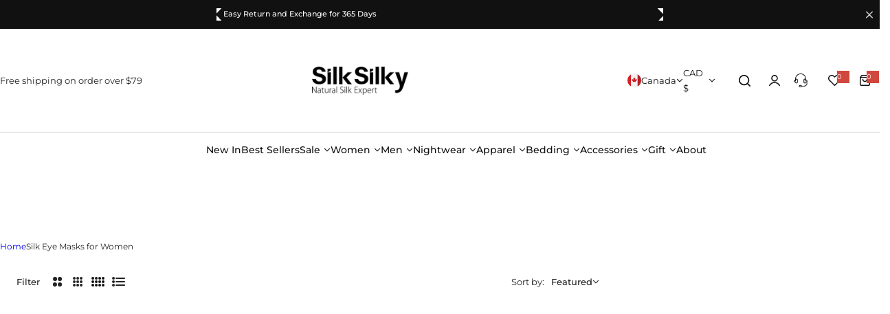

--- FILE ---
content_type: text/css
request_url: https://ca.silksilky.com/cdn/shop/t/45/assets/minicart.css?v=31822694998458697691759756273
body_size: 1657
content:
.header__minicart.show_popup .overlay:after{display:none}html:has(.header__minicart.show_popup).open-minicart{overflow:auto}html:has(.header__minicart.show_popup).open-minicart .tingle-enabled{position:static}.cart_bar_w{height:5px;background-color:#ddd}.cart_bar_w span{display:block;height:100%;animation:5s linear infinite progress;background-color:var(--color-primary);-webkit-background-image:linear-gradient(135deg,#ffffff26 0 25%,#fff0 25% 50%,#ffffff26 50% 75%,#fff0 75% 100%);background-image:linear-gradient(135deg,#ffffff26 0 25%,#fff0 25% 50%,#ffffff26 50% 75%,#fff0 75% 100%);background-size:40px 40px}.percent_shipping_bar svg{top:50%;transform:translate(50%,-50%);right:-1.3rem}.cart_shipping_free .cart_bar_w span svg{right:1.5rem}.cart_shipping_free .primary-color{--color-primary: #14854e}.cart_shipping_free.cart_shipping *{animation:flash .8s linear .8s 2 both}.mini_cart_addon_btn.show-overlay{padding-inline:clamp(3rem,2vw,3rem);min-height:4rem;--top: 15px;font-family:var(--body-font);font-size:1.3rem}.cart-addons>div:not(:last-child){border-right:1px solid var(--color-border);line-height:1}.cart__addon-content{transform:translateY(100%);max-height:100%;overflow:auto}.cart-options .product-option:not(:first-child):before{content:" / ";padding:0 2px}.product-option-property .product-option{gap:5px}.product-option-property .product-option:not(:first-child):before{display:none}.cart__addon-content.is-open{transform:translateY(0);pointer-events:auto}.minicart__header+.cart-countdown-time countdown-timer{border-top:1px solid var(--color-border)}:is(.cart-countdown-time,.page-cart) .countdown-inner{color:var(--color-primary);font-weight:var(--heading-weight);--countdown-text-weight: var(--heading-weight)}:is(.cart-countdown-time,.page-cart) .countdown--container:not(:last-child):after{display:none}.items .cart-item:last-child{padding-bottom:0;border-bottom:0;margin-bottom:0}@keyframes flash{50%,0%,to{opacity:1}25%,75%{opacity:0}}.header__minicart.loading .minicart__wrapper:after{background:var(--color-primary);content:"";height:3px;left:0;opacity:1;position:absolute;top:0;width:0;z-index:3;animation:al-loading 1s cubic-bezier(.43,.27,.36,.83) forwards;transition:width 1s linear,opacity .35s linear .35s}.header__minicart.finish.loading .minicart__wrapper:after{width:100%;animation:al-loading-finish .3s cubic-bezier(.43,.27,.36,.83) forwards}.header__minicart.loading .minicart__wrapper:before{background-color:#fff9;bottom:0;content:"";left:0;opacity:1;position:absolute;right:0;top:0;transition:opacity .35s cubic-bezier(.43,.27,.36,.83);z-index:3}.drawer-bottom .checkbox-group .checkmark:before{--grey-color: #fff}.addon-message:empty{display:none}.popup_cart.open{transform:translateY(0)}.cart-countdown-time countdown--item{color:var(--color-primary)}.open-drawer .popup_cart.open{opacity:1;visibility:visible;transform:translateY(0)}.cart-recommend .product-item__wrapper{--col-width: 9rem;--product-item__price-top: 4px}.rounded-style .cart-recommend .product-item__wrapper .product-item__inner{--rounded-radius: 5px}.cart-recommend{--swiper-pagination-position: static;--swiper-pagination-mt: 12px;--swiper-pagination-bullet-width: 18px;--tns-nav-width: 5px;--swiper-pagination-bullet-height: 1.5rem;--tns-nav-border: transparent}.cart-recommend .swiper-pagination{font-size:0}.cart-recommend .product-list-action,.recently-viewed__tab-grid-item .bls-add-cart-list,.wishlist__tab-grid-item .bls-add-cart-list{margin-top:1.3rem}.cart-recommend.inside .product-item__wrapper{border:1px solid var(--color-heading);padding:15px;border-radius:var(--rounded-radius)}@media (min-width: 1025px) and (pointer: fine) and (prefers-reduced-motion: no-preference){.cart-recommend .bls-add-cart-list:hover{color:var(--btn-link-hover-color)}.cart-recommend .bls-add-cart-list:hover:before{width:calc(100% - 3px);transition:var(--transition);animation:1s infinite btnLinkAnimation}}@media (min-width: 1025px){.cart-recommend.beside{position:fixed;width:23rem;transform:translate(0);transition:transform .5s cubic-bezier(.25,.46,.4,1),all .5s,opacity .5s .2s;display:flex;flex-direction:column;border-right:1px solid var(--color-border);padding:0;border-top:0;left:0;top:0;bottom:0;z-index:-1}.cart-recommend.beside.open{transform:translate(-100%);opacity:1;visibility:visible;pointer-events:auto}.minicart__wrapper:not(.open) .cart-recommend.beside.open{pointer-events:none}.cart-recommend grid-custom{padding:2rem 3rem;flex-grow:1;overflow:auto}.cart-recommend.beside grid-custom{flex-grow:unset}.cart-recommend.beside .recommend-heading{padding:.8rem 1.5rem .6rem;min-height:43.78px;border-bottom:1px solid var(--color-border);position:sticky;top:0}.popup_cart{width:40rem;max-width:90vw;max-height:80vh;top:calc(100% + (var(--section-pb) * 1px) + 3px);transform:translateY(30px)}}@media (max-width: 1024.98px){.cart-recommend.beside .recommend-heading{padding:1.5rem 0 0;border-top:1px solid var(--color-border)}.cart-recommend.beside grid-custom{flex-wrap:nowrap;overflow:auto;padding:0;margin-right:-3rem;margin-top:1.5rem}.cart-recommend.beside grid-custom::-webkit-scrollbar{display:none;-ms-overflow-style:none;scrollbar-width:none}.cart-recommend.beside .cart-upsell-item{flex:0 0 40%}.popup_cart{position:fixed;left:0;right:0;bottom:0;transform:translateY(30px);max-height:80vh;overflow:visible}}variant-radios-quick-edit .option-swatch-js.active .product__item-option{color:var(--btn-primary-color);background-color:var(--btn-primary-bg-color);border-color:var(--btn-primary-border-color)}body .dmp_discount-form button{width:auto!important;border-radius:var(--btn-radius)!important;color:var(--btn-color)!important;background-color:var(--btn-bg)!important}body .dmp_discount-form input{border-radius:var(--btn-radius)!important}.cart-item__error{flex:0 0 auto;width:100%}.cart-item__error-text+svg{flex-shrink:0;margin-right:.7rem}.cart-item__error-text:empty+svg{display:none}.cart-item__error-text{order:1;color:#d0473e}.gift_card_product.open{pointer-events:none}.minicart-tabs-content{display:none}.minicart-tabs-content.active{display:block}.minicart-tabs-content.active.minicart-form{display:flex}.minicart-tab{cursor:pointer;transition:opacity .5s cubic-bezier(.3,1,.3,1);font-weight:500}.minicart-tab:hover{opacity:1}.minicart-tab.active{background-color:var(--grey-color);pointer-events:none;border:1px solid var(--color-border)}.minicart-tab span{font-size:1.5rem}.cart-recommend.beside .minicart-heading{margin-bottom:0}.cart-recommend.beside .product-item__wrapper,.cart-recommend .swiper-cart-upsell-minicart .product-item__wrapper{flex-wrap:wrap;--col-width: 100%;--gap: 2rem;justify-content:center}.cart-recommend.beside .product-item__information,.cart-recommend .swiper-cart-upsell-minicart .product-item__information{text-align:center}.cart-recommend.beside .product-item__information>*,.cart-recommend .swiper-cart-upsell-minicart .product-item__information>*{justify-content:center}.cart-upsell-item-minicart select-option .hidden-content,.cart-recommend .swiper-cart-upsell-minicart select-option .hidden-content,.cart-upsell-item-minicart button .hidden-content,.cart-recommend .swiper-cart-upsell-minicart button .hidden-content{display:none}.cart-upsell-item-minicart select-option .block-icon,.cart-recommend .swiper-cart-upsell-minicart select-option .block-icon,.cart-upsell-item-minicart button .block-icon,.cart-recommend .swiper-cart-upsell-minicart button .block-icon{display:block}.cart-upsell-item-minicart select-option:before,.cart-recommend .swiper-cart-upsell-minicart select-option:before,.cart-upsell-item-minicart .bls-add-cart-list:before,.cart-recommend .swiper-cart-upsell-minicart .bls-add-cart-list:before{display:none}.cart-upsell-item-minicart select-option,.cart-recommend .swiper-cart-upsell-minicart select-option,.cart-upsell-item-minicart .bls-add-cart-list,.cart-recommend .swiper-cart-upsell-minicart .bls-add-cart-list{--btn-bg: var(--color-white);--btn-color: var(--btn-outline-color);--btn-border-color: var(--color-white);width:3.5rem!important;height:3.5rem!important;color:var(--btn-color)!important;background-color:var(--btn-bg)!important;border:1px solid var(--btn-border-color)!important;padding:0!important;display:inline-flex;align-items:center;justify-content:center;border-radius:50%}.cart-upsell-item-minicart .product-list-action.product-custom-badges,.cart-recommend .swiper-cart-upsell-minicart .product-list-action.product-custom-badges{bottom:10.7rem}.cart-upsell-item-minicart .product-list-action,.cart-recommend .swiper-cart-upsell-minicart .product-list-action{position:absolute;margin:0;right:0;bottom:8rem;right:1.6rem}.cart-upsell-item-minicart .product-item__wrapper,.cart-recommend .swiper-cart-upsell-minicart .product-item__wrapper{position:relative}.cart-upsell-item-minicart .product-item__name,.cart-recommend .swiper-cart-upsell-minicart .product-item__name{display:-webkit-box;line-clamp:2;-webkit-line-clamp:2;-webkit-box-orient:vertical;overflow:hidden;text-overflow:ellipsis}.sale-price h5,.sale-price ul{color:#d0473e}.sale-price ul{line-height:1}.minicart__header{border-bottom:1px solid var(--color-border)}.minicart__header .minicart__header-tab{flex:0 0 90%}.item-cart-badge .product__badges-inner{padding-left:1rem;padding-right:1rem}.item-cart-badge{gap:3px}@media (max-width: 475px){.minicart-tab span{font-size:1.3rem}.minicart-tab:first-child{padding-left:2rem}.minicart-tab{padding-left:1.5rem;padding-right:1.5rem}}@media (max-width: 425px){.minicart-tab:first-child{padding-left:2rem}.minicart-tab{padding-left:1.5rem;padding-right:1.5rem}}.minicart-tabs-content .overflow-y-scroll{flex:1 1 auto;overflow-y:auto!important;-webkit-overflow-scrolling:touch;height:auto}.minicart-tabs-content.active.minicart-form{display:flex;justify-content:space-between}
/*# sourceMappingURL=/cdn/shop/t/45/assets/minicart.css.map?v=31822694998458697691759756273 */


--- FILE ---
content_type: text/css
request_url: https://ca.silksilky.com/cdn/shop/t/45/assets/banner.css?v=113116952358212195121759752375
body_size: 77
content:
.sec__inner .banner__media :is(picture,source,img){width:100%;height:100%;object-fit:cover}.sec__inner .banner__media .image-picture{display:block}@media screen and (max-width: 767.98px){.text-below-mb[style*=--aspect-ratio]:before{display:none}.text-below-mb .py-custom{padding-top:0;padding-bottom:0}.text-below-mb.h-custom,.text-below-mb.h-full_screen,.text-below-mb .h-full_screen{min-height:auto}.text-below-mb.h-custom .banner__media{height:var(--height);position:relative}multi-content.swiper.row-gap{row-gap:0}multi-content[data-enable=true]>.section__block:not(:first-child){display:none}}.sec__content:not(.show-content-box):is(.container:not(.px-custom),.fluid_container:not(.px-custom)){padding-left:0;padding-right:0}:where(.px-custom:not(.x-min-value)){padding-left:clamp(15px,calc(15px + (var(--padding-inline) - 15) * var(--responsive-rate)),calc(var(--padding-inline) * 1px));padding-right:clamp(15px,calc(15px + (var(--padding-inline) - 15) * var(--responsive-rate)),calc(var(--padding-inline) * 1px))}:where(.x-min-value){padding-left:calc(var(--padding-inline) * 1px);padding-right:calc(var(--padding-inline) * 1px)}:where(.px-custom.min-value:not(.container,.fluid_container)){padding-left:clamp(calc(var(--padding-inline) * 1px),calc(15px + (var(--padding-inline) - 15) * var(--responsive-rate)),calc(var(--padding-inline) * 1px));padding-right:clamp(calc(var(--padding-inline) * 1px),calc(15px + (var(--padding-inline) - 15) * var(--responsive-rate)),calc(var(--padding-inline) * 1px))}:where(.y-min-value){padding-top:calc(var(--padding-block) * 1px);padding-bottom:calc(var(--padding-block) * 1px)}:where(.py-custom:not(.y-min-value)){padding-top:clamp((var(--padding-block) * .64px),calc((var(--padding-block) * .64px) + (var(--padding-block) - (var(--padding-block) * .64)) * var(--responsive-rate)),calc(var(--padding-block) * 1px));padding-bottom:clamp((var(--padding-block) * .64px),calc((var(--padding-block) * .64px) + (var(--padding-block) - (var(--padding-block) * .64)) * var(--responsive-rate)),calc(var(--padding-block) * 1px))}.h-custom{min-height:var(--height)}@media (min-width: 992px){.h-custom{min-height:var(--height-desktop)}.w-as-max{width:var(--max-width)}}.content-box:before{content:"";position:absolute;left:0;right:0;bottom:0;top:0;background-color:var(--content-bg);opacity:var(--opacity);pointer-events:none;border-radius:var(--rounded-radius, 0)}.content-box>*{position:relative}.sec__video video,.video-foreground iframe,.video-foreground{position:absolute;top:0;left:0;height:100%;width:100%;pointer-events:none;object-fit:cover}@media screen and (max-width: 576.98px){multi-content.swiper.row-gap-30{row-gap:0}}@media (min-width: 768px){.rounded-md{border-radius:var(--rounded-radius);overflow:hidden}.rounded-md .remove-rounded{border-radius:0}.py-md-10{padding-block:1rem}}multi-content.rounded .remove-rounded{border-radius:0}video-section.h-full video{height:100%;object-fit:cover;object-position:center}@media (min-width: 992px){.p-lg-content-btn{padding:1.5rem 5.5rem}}
/*# sourceMappingURL=/cdn/shop/t/45/assets/banner.css.map?v=113116952358212195121759752375 */


--- FILE ---
content_type: text/css
request_url: https://ca.silksilky.com/cdn/shop/t/45/assets/collection-page.css?v=61767013918854104201759752379
body_size: 746
content:
@media (min-width: 576px){.product-type-list .product-item__information{flex:0 0 calc(100% - var(--col-width) - var(--gap, 1.5rem));width:calc(100% - var(--col-width) - var(--gap, 1.5rem));--font-size: 18;--gap: 30px}}.product-list-action{margin-top:2.5rem}.product-type-list .compare-price{font-size:1.4rem}@media (max-width: 575.98px){.product-type-list .product-item__wrapper{flex-wrap:wrap}.product-type-list .product-item__inner,.product-type-list .product-item__information{width:100%}.show-type-products{order:3;justify-content:flex-end}:is(.toolbar-left,.toolbar-sorter){flex:unset}.toolbar-sorter label{color:var(--color-heading);border-color:var(--color-heading)}.select-custom .select-custom__content{position:fixed;left:0;right:0;top:auto;bottom:-3rem;z-index:15}.select-custom.active .select-custom__content{bottom:0;top:auto}.select-custom.active .overlay:after{opacity:1;pointer-events:auto;visibility:visible;z-index:12}.select-custom__content icon-close{transform:translateY(calc(-100% - 15px));-webkit-transform:translateY(calc(-100% - 15px))}}:where(.grid-mode){color:#cbcbcb}.grid-mode:hover,.grid-mode.active,.grid-mode.active svg path{fill:var(--color-heading);color:var(--color-heading)}.grid-columns-1{--col-number: 1 !important}@media screen and (min-width: 768px){.grid-columns-2{--col-desktop: 2 !important}.grid-columns-3{--col-desktop: 3 !important}.grid-columns-4{--col-desktop: 4 !important}}.filter-item .checkbox{border:none}filter-item:hover .checkbox{background-color:var(--grey-color)}.current-filter filter-item .checkbox{background-color:var(--btn-primary-bg-color);border-color:var(--btn-primary-bg-color)}.current-filter filter-item .checkbox svg{opacity:1;visibility:visible;color:var(--btn-primary-color)}.current-filter.size{background-color:var(--btn-primary-bg-color);border-color:var(--btn-primary-bg-color);color:var(--btn-primary-color)}.price-range .range-slider{-webkit-appearance:none;appearance:none;background:transparent;border:none;height:5px;outline:none;padding:0;pointer-events:none;vertical-align:top;width:100%}.drop-range{background:linear-gradient(90deg,#dfdfdf var(--range-from),var(--color-dark) var(--range-from),var(--color-dark) var(--range-to),#dfdfdf var(--range-to));height:5px;border-radius:1rem;margin-inline:1px}.price-range .range-slider::-webkit-slider-thumb{-webkit-appearance:none;border:none;border-radius:100%;box-shadow:0 0 0 14px var(--color) inset,0 0 0 2px var(--color-white);cursor:pointer;height:14px;margin-top:-5px;position:relative;transform:scale(1.3);-webkit-transform:scale(1.3);-webkit-transition:transform .15s linear;transition:transform .15s linear;width:14px;z-index:1}.price-range .range-slider::-webkit-slider-runnable-track{background:var(--light-grey-color);border:none;border-radius:4px;cursor:pointer;height:5px;width:100%}.price-range .range-slider::-moz-range-thumb{border:none;border-radius:100%;box-shadow:0 0 0 14px var(--color) inset,0 0 0 2px var(--color-white);cursor:pointer;height:14px;width:14px}.price-range .range-slider::-moz-range-thumb:hover{transform:scale(1.4);-webkit-transform:scale(1.4)}.price-range .range-slider::-moz-range-progress,.price-range .range-slider::-moz-range-track{border:none;border-radius:4px;cursor:pointer;height:5px;width:100%}.price-range .range-slider::-moz-range-progress{background-color:#000000b3}.price-range .range-slider::-moz-range-track{background-color:var(--light-grey-color)}.price-range .range-slider::-webkit-slider-runnable-track{background:none}.price-range .range-slider::-webkit-slider-thumb{pointer-events:auto}.price-range .range-slider::-moz-range-progress,.price-range .range-slider::-moz-range-track{background:none}.price-range .range-slider::-moz-range-thumb{pointer-events:auto;transform:scale(1.3);-webkit-transform:scale(1.3)}.price-range .range-slider::-webkit-slider-thumb{box-shadow:inset 0 0 0 4px #000;height:15px;background-color:var(--color-white);margin-top:-7px;transform:scale(1.3);-webkit-transform:scale(1.3);width:15px}.price-range .range-slider::-moz-range-thumb{box-shadow:inset 0 0 0 4px #000;height:15px;background-color:var(--color-white);margin-top:-7px;transform:scale(1.3);-webkit-transform:scale(1.3);width:15px}filter-sort[selected=selected]{color:var(--color-heading);font-weight:var(--heading-weight)}.collapsible-content>*:not(.swatch-option,.featured-product){max-height:23.5rem;overflow:hidden auto}.collection-filter.open{opacity:1;visibility:visible;transform:translate(0)}@media screen and (max-width: 1024.98px){.collection-filter{--drawer-width: 33rem;transform:translate(calc(-100% - 3rem));width:95%;max-width:var(--drawer-width, 48rem);background:var(--color-background);height:100%;overflow:auto;z-index:15}.collection-sidebar{display:flex;flex-direction:column;height:100%;flex-wrap:nowrap}.collection-sidebar .filter-blocks{flex-grow:1}.filter-current filter-item{padding-block:.8rem;padding-inline:1.5rem}}@media screen and (min-width: 1025px){.horizontal-filter collapsible-block{position:relative;user-select:none;-webkit-user-select:none}.horizontal-filter .filter-item{min-width:calc((100% - 60px) / 7)}.horizontal-filter .collapsible-heading{width:100%}.horizontal-filter .collapsible-content{opacity:0;visibility:hidden;pointer-events:none;display:block!important;height:auto!important;width:28rem;border-radius:0 0 5px 5px;box-shadow:var(--shadow);padding:2rem!important;border:1px solid var(--color-border);top:calc(100% + 1.5rem);transition:var(--transition)}.horizontal-filter collapsible-block.active .collapsible-content{opacity:1;visibility:visible;top:calc(100% - 1px);pointer-events:auto}:where(.collection-sidebar .filter-item:nth-of-type(7n+7),.collection-sidebar .filter-item:nth-of-type(7n+8)) .collapsible-content{left:auto;right:0}.collection-sidebar:not(.drawer,.horizontal-filter) .filter-item:first-child .collapsible-heading{padding-top:3px}.collection-sidebar:not(.drawer,.horizontal-filter) .filter-item:first-child .open-children-toggle{transform:translateY(-10px);-webkit-transform:translateY(-10px)}.btn-filter.drawer.overlay:after{z-index:15}}.product-type-list{--product-item__price-top: 1.5rem;--col-gap-desktop: 3rem}.product-type-list .product-item__wrapper{--gap: 20 !important}.product-type-list .product-item__wrapper .product-list-action :is(button-wishlist,button-compare){width:5rem;height:5rem}.product-type-list :is(.price-same-style,.product-item__name){font-size:1.8rem}@media screen and (min-width: 576px){.product-type-list .product-item__wrapper{--gap: 30 !important}}
/*# sourceMappingURL=/cdn/shop/t/45/assets/collection-page.css.map?v=61767013918854104201759752379 */


--- FILE ---
content_type: text/javascript
request_url: https://static.seel.com/shopify/worry-free-purchase/script/silksilky-ca.myshopify.com.js?source=ext&shop=silksilky-ca.myshopify.com
body_size: 81801
content:
function _array_like_to_array(arr,len){if(len==null||len>arr.length)len=arr.length;for(var i=0,arr2=new Array(len);i<len;i++)arr2[i]=arr[i];return arr2}function _array_with_holes(arr){if(Array.isArray(arr))return arr}function _array_without_holes(arr){if(Array.isArray(arr))return _array_like_to_array(arr)}function asyncGeneratorStep(gen,resolve,reject,_next,_throw,key,arg){try{var info=gen[key](arg);var value=info.value}catch(error){reject(error);return}if(info.done){resolve(value)}else{Promise.resolve(value).then(_next,_throw)}}function _async_to_generator(fn){return function(){var self1=this,args=arguments;return new Promise(function(resolve,reject){var gen=fn.apply(self1,args);function _next(value){asyncGeneratorStep(gen,resolve,reject,_next,_throw,"next",value)}function _throw(err){asyncGeneratorStep(gen,resolve,reject,_next,_throw,"throw",err)}_next(undefined)})}}function _define_property(obj,key,value){if(key in obj){Object.defineProperty(obj,key,{value:value,enumerable:true,configurable:true,writable:true})}else{obj[key]=value}return obj}function _instanceof(left,right){if(right!=null&&typeof Symbol!=="undefined"&&right[Symbol.hasInstance]){return!!right[Symbol.hasInstance](left)}else{return left instanceof right}}function _iterable_to_array(iter){if(typeof Symbol!=="undefined"&&iter[Symbol.iterator]!=null||iter["@@iterator"]!=null)return Array.from(iter)}function _iterable_to_array_limit(arr,i){var _i=arr==null?null:typeof Symbol!=="undefined"&&arr[Symbol.iterator]||arr["@@iterator"];if(_i==null)return;var _arr=[];var _n=true;var _d=false;var _s,_e;try{for(_i=_i.call(arr);!(_n=(_s=_i.next()).done);_n=true){_arr.push(_s.value);if(i&&_arr.length===i)break}}catch(err){_d=true;_e=err}finally{try{if(!_n&&_i["return"]!=null)_i["return"]()}finally{if(_d)throw _e}}return _arr}function _non_iterable_rest(){throw new TypeError("Invalid attempt to destructure non-iterable instance.\\nIn order to be iterable, non-array objects must have a [Symbol.iterator]() method.")}function _non_iterable_spread(){throw new TypeError("Invalid attempt to spread non-iterable instance.\\nIn order to be iterable, non-array objects must have a [Symbol.iterator]() method.")}function _object_destructuring_empty(o){if(o===null||o===void 0)throw new TypeError("Cannot destructure "+o);return o}function _object_spread(target){for(var i=1;i<arguments.length;i++){var source=arguments[i]!=null?arguments[i]:{};var ownKeys=Object.keys(source);if(typeof Object.getOwnPropertySymbols==="function"){ownKeys=ownKeys.concat(Object.getOwnPropertySymbols(source).filter(function(sym){return Object.getOwnPropertyDescriptor(source,sym).enumerable}))}ownKeys.forEach(function(key){_define_property(target,key,source[key])})}return target}function ownKeys(object,enumerableOnly){var keys=Object.keys(object);if(Object.getOwnPropertySymbols){var symbols=Object.getOwnPropertySymbols(object);if(enumerableOnly){symbols=symbols.filter(function(sym){return Object.getOwnPropertyDescriptor(object,sym).enumerable})}keys.push.apply(keys,symbols)}return keys}function _object_spread_props(target,source){source=source!=null?source:{};if(Object.getOwnPropertyDescriptors){Object.defineProperties(target,Object.getOwnPropertyDescriptors(source))}else{ownKeys(Object(source)).forEach(function(key){Object.defineProperty(target,key,Object.getOwnPropertyDescriptor(source,key))})}return target}function _sliced_to_array(arr,i){return _array_with_holes(arr)||_iterable_to_array_limit(arr,i)||_unsupported_iterable_to_array(arr,i)||_non_iterable_rest()}function _to_consumable_array(arr){return _array_without_holes(arr)||_iterable_to_array(arr)||_unsupported_iterable_to_array(arr)||_non_iterable_spread()}function _type_of(obj){"@swc/helpers - typeof";return obj&&typeof Symbol!=="undefined"&&obj.constructor===Symbol?"symbol":typeof obj}function _unsupported_iterable_to_array(o,minLen){if(!o)return;if(typeof o==="string")return _array_like_to_array(o,minLen);var n=Object.prototype.toString.call(o).slice(8,-1);if(n==="Object"&&o.constructor)n=o.constructor.name;if(n==="Map"||n==="Set")return Array.from(n);if(n==="Arguments"||/^(?:Ui|I)nt(?:8|16|32)(?:Clamped)?Array$/.test(n))return _array_like_to_array(o,minLen)}function _ts_generator(thisArg,body){var f,y,t,g,_1={label:0,sent:function(){if(t[0]&1)throw t[1];return t[1]},trys:[],ops:[]};return g={next:verb(0),"throw":verb(1),"return":verb(2)},typeof Symbol==="function"&&(g[Symbol.iterator]=function(){return this}),g;function verb(n){return function(v){return step([n,v])}}function step(op){if(f)throw new TypeError("Generator is already executing.");while(_1)try{if(f=1,y&&(t=op[0]&2?y["return"]:op[0]?y["throw"]||((t=y["return"])&&t.call(y),0):y.next)&&!(t=t.call(y,op[1])).done)return t;if(y=0,t)op=[op[0]&2,t.value];switch(op[0]){case 0:case 1:t=op;break;case 4:_1.label++;return{value:op[1],done:false};case 5:_1.label++;y=op[1];op=[0];continue;case 7:op=_1.ops.pop();_1.trys.pop();continue;default:if(!(t=_1.trys,t=t.length>0&&t[t.length-1])&&(op[0]===6||op[0]===2)){_1=0;continue}if(op[0]===3&&(!t||op[1]>t[0]&&op[1]<t[3])){_1.label=op[1];break}if(op[0]===6&&_1.label<t[1]){_1.label=t[1];t=op;break}if(t&&_1.label<t[2]){_1.label=t[2];_1.ops.push(op);break}if(t[2])_1.ops.pop();_1.trys.pop();continue}op=body.call(thisArg,_1)}catch(e){op=[6,e];y=0}finally{f=t=0}if(op[0]&5)throw op[1];return{value:op[0]?op[1]:void 0,done:true}}}function _ts_values(o){var s=typeof Symbol==="function"&&Symbol.iterator,m=s&&o[s],i=0;if(m)return m.call(o);if(o&&typeof o.length==="number")return{next:function(){if(o&&i>=o.length)o=void 0;return{value:o&&o[i++],done:!o}}};throw new TypeError(s?"Object is not iterable.":"Symbol.iterator is not defined.")}(function(){var Oo=function Oo(){var e=arguments.length>0&&arguments[0]!==void 0?arguments[0]:{};return jc(e)};var H=function H(e,t){var r=De.get(e);(Qe.env?Qe.env.MODE:void 0)!=="production"&&!r&&console.warn("Please use proxy object");var _r=_sliced_to_array(r,3),n=_r[0],o=_r[1],i=_r[2];return i(n,o(),t)};var oi=function oi(e){var t=arguments.length>1&&arguments[1]!==void 0?arguments[1]:0;return(Q[e[t+0]]+Q[e[t+1]]+Q[e[t+2]]+Q[e[t+3]]+"-"+Q[e[t+4]]+Q[e[t+5]]+"-"+Q[e[t+6]]+Q[e[t+7]]+"-"+Q[e[t+8]]+Q[e[t+9]]+"-"+Q[e[t+10]]+Q[e[t+11]]+Q[e[t+12]]+Q[e[t+13]]+Q[e[t+14]]+Q[e[t+15]]).toLowerCase()};var ln=function ln(){if(!zt&&(zt=(typeof crypto==="undefined"?"undefined":_type_of(crypto))<"u"&&crypto.getRandomValues&&crypto.getRandomValues.bind(crypto),!zt))throw new Error("crypto.getRandomValues() not supported. See https://github.com/uuidjs/uuid#getrandomvalues-not-supported");return zt(Bl)};var Fl=function Fl(e,t,r){if(dn.randomUUID&&!t&&!e)return dn.randomUUID();e=e||{};var n=e.random||(e.rng||ln)();if(n[6]=n[6]&15|64,n[8]=n[8]&63|128,t){r=r||0;for(var o=0;o<16;++o)t[r+o]=n[o];return t}return oi(n)};var Wl=function Wl(e,t){var r=t.attributes,n,o,i,a,l;if(!(t.nodeType===ii||e.nodeType===ii)){for(var c=r.length-1;c>=0;c--)n=r[c],o=n.name,i=n.namespaceURI,a=n.value,i?(o=n.localName||o,l=e.getAttributeNS(i,o),l!==a&&(n.prefix==="xmlns"&&(o=n.name),e.setAttributeNS(i,o,a))):(l=e.getAttribute(o),l!==a&&e.setAttribute(o,a));for(var s=e.attributes,u=s.length-1;u>=0;u--)n=s[u],o=n.name,i=n.namespaceURI,i?(o=n.localName||o,t.hasAttributeNS(i,o)||e.removeAttributeNS(i,o)):t.hasAttribute(o)||e.removeAttribute(o)}};var Gl=function Gl(e){var t=re.createElement("template");return t.innerHTML=e,t.content.childNodes[0]};var Kl=function Kl(e){Kt||(Kt=re.createRange(),Kt.selectNode(re.body));var t=Kt.createContextualFragment(e);return t.childNodes[0]};var $l=function $l(e){var t=re.createElement("body");return t.innerHTML=e,t.childNodes[0]};var Xl=function Xl(e){return e=e.trim(),Vl?Gl(e):zl?Kl(e):$l(e)};var $t=function $t(e,t){var r=e.nodeName,n=t.nodeName,o,i;return r===n?!0:(o=r.charCodeAt(0),i=n.charCodeAt(0),o<=90&&i>=97?r===n.toUpperCase():i<=90&&o>=97?n===r.toUpperCase():!1)};var Zl=function Zl(e,t){return!t||t===jl?re.createElement(e):re.createElementNS(t,e)};var Ql=function Ql(e,t){for(var r=e.firstChild;r;){var n=r.nextSibling;t.appendChild(r),r=n}return t};var un=function un(e,t,r){e[r]!==t[r]&&(e[r]=t[r],e[r]?e.setAttribute(r,""):e.removeAttribute(r))};var Oe=function Oe(){};var Yl=function Yl(e){if(e)return e.getAttribute&&e.getAttribute("id")||e.id};var Jl=function Jl(e){return function(r,n,o){if(o||(o={}),typeof n=="string")if(r.nodeName==="#document"||r.nodeName==="HTML"||r.nodeName==="BODY"){var i=n;n=re.createElement("html"),n.innerHTML=i}else n=Xl(n);else n.nodeType===si&&(n=n.firstElementChild);var a=o.getNodeKey||Yl,l=o.onBeforeNodeAdded||Oe,c=o.onNodeAdded||Oe,s=o.onBeforeElUpdated||Oe,u=o.onElUpdated||Oe,d=o.onBeforeNodeDiscarded||Oe,p=o.onNodeDiscarded||Oe,f=o.onBeforeElChildrenUpdated||Oe,g=o.skipFromChildren||Oe,y=o.addChild||function(S,I){return S.appendChild(I)},w=o.childrenOnly===!0,h=Object.create(null),x=[];function T(S){x.push(S)}function P(S,I){if(S.nodeType===_t)for(var N=S.firstChild;N;){var A=void 0;I&&(A=a(N))?T(A):(p(N),N.firstChild&&P(N,I)),N=N.nextSibling}}function O(S,I,N){d(S)!==!1&&(I&&I.removeChild(S),p(S),P(S,N))}function M(S){if(S.nodeType===_t||S.nodeType===si)for(var I=S.firstChild;I;){var N=a(I);N&&(h[N]=I),M(I),I=I.nextSibling}}M(r);function C(S){c(S);for(var I=S.firstChild;I;){var N=I.nextSibling,A=a(I);if(A){var R=h[A];R&&$t(I,R)?(I.parentNode.replaceChild(R,I),v(R,I)):C(I)}else C(I);I=N}}function L(S,I,N){for(;I;){var A=I.nextSibling;(N=a(I))?T(N):O(I,S,!0),I=A}}function v(S,I,N){var A=a(I);if(A&&delete h[A],!N){var R=s(S,I);if(R===!1||(_instanceof(R,HTMLElement)&&(S=R,M(S)),e(S,I),u(S),f(S,I)===!1))return}S.nodeName!=="TEXTAREA"?b(S,I):ai.TEXTAREA(S,I)}function b(S,I){var N=g(S,I),A=I.firstChild,R=S.firstChild,X,G,Te,Re,ue;e:for(;A;){for(Re=A.nextSibling,X=a(A);!N&&R;){if(Te=R.nextSibling,A.isSameNode&&A.isSameNode(R)){A=Re,R=Te;continue e}G=a(R);var Ze=R.nodeType,ce=void 0;if(Ze===A.nodeType&&(Ze===_t?(X?X!==G&&((ue=h[X])?Te===ue?ce=!1:(S.insertBefore(ue,R),G?T(G):O(R,S,!0),R=ue,G=a(R)):ce=!1):G&&(ce=!1),ce=ce!==!1&&$t(R,A),ce&&v(R,A)):(Ze===ci||Ze==li)&&(ce=!0,R.nodeValue!==A.nodeValue&&(R.nodeValue=A.nodeValue))),ce){A=Re,R=Te;continue e}G?T(G):O(R,S,!0),R=Te}if(X&&(ue=h[X])&&$t(ue,A))N||y(S,ue),v(ue,A);else{var qt=l(A);qt!==!1&&(qt&&(A=qt),A.actualize&&(A=A.actualize(S.ownerDocument||re)),y(S,A),C(A))}A=Re,R=Te}L(S,R,G);var Ht=ai[S.nodeName];Ht&&Ht(S,I)}var m=r,E=m.nodeType,U=n.nodeType;if(!w){if(E===_t)U===_t?$t(r,n)||(p(r),m=Ql(r,Zl(n.nodeName,n.namespaceURI))):m=n;else if(E===ci||E===li){if(U===E)return m.nodeValue!==n.nodeValue&&(m.nodeValue=n.nodeValue),m;m=n}}if(m===n)p(r);else{if(n.isSameNode&&n.isSameNode(m))return;if(v(m,n,w),x)for(var W=0,z=x.length;W<z;W++){var D=h[x[W]];D&&O(D,D.parentNode,!1)}}return!w&&m!==r&&r.parentNode&&(m.actualize&&(m=m.actualize(r.ownerDocument||re)),r.parentNode.replaceChild(m,r)),m}};var vo=function vo(_1){return _vo.apply(this,arguments)};var e1=function e1(e,t,r,n){return _e1.apply(this,arguments)};var t1=function t1(e,t){return _t1.apply(this,arguments)};var r1=function r1(e,t){return _r1.apply(this,arguments)};var n1=function n1(e,t){return _n1.apply(this,arguments)};var o1=function o1(e,t){return _o1.apply(this,arguments)};var i1=function i1(e,t){return _i1.apply(this,arguments)};var a1=function a1(e,t){var r=bc(e,t);de("debug",Tc,r)};var s1=function s1(e){pc(e),de("debug",Pc,"Lifecycle completed")};var Rc=Object.create;var ko=Object.defineProperty;var Dc=Object.getOwnPropertyDescriptor;var Mc=Object.getOwnPropertyNames;var qc=Object.getPrototypeOf,Hc=Object.prototype.hasOwnProperty;var q=function(e,t){return function(){return t||e((t={exports:{}}).exports,t),t.exports}};var Bc=function(e,t,r,n){var _iteratorNormalCompletion=true,_didIteratorError=false,_iteratorError=undefined;if(t&&(typeof t==="undefined"?"undefined":_type_of(t))=="object"||typeof t=="function")try{var _loop=function(){var o=_step.value;!Hc.call(e,o)&&o!==r&&ko(e,o,{get:function(){return t[o]},enumerable:!(n=Dc(t,o))||n.enumerable})};for(var _iterator=Mc(t)[Symbol.iterator](),_step;!(_iteratorNormalCompletion=(_step=_iterator.next()).done);_iteratorNormalCompletion=true)_loop()}catch(err){_didIteratorError=true;_iteratorError=err}finally{try{if(!_iteratorNormalCompletion&&_iterator.return!=null){_iterator.return()}}finally{if(_didIteratorError){throw _iteratorError}}}return e};var Pe=function(e,t,r){return r=e!=null?Rc(qc(e)):{},Bc(t||!e||!e.__esModule?ko(r,"default",{value:e,enumerable:!0}):r,e)};var ei=q(function(b1,Jo){var ml=function ml(e,t,r,n){var o=-1,i=e?e.length:0;for(n&&i&&(r=e[++o]);++o<i;)r=t(r,e[o],o,e);return r};var gl=function gl(e){return e.split("")};var _l=function _l(e){return e.match(Gc)||[]};var yl=function yl(e){return function(t){return e===null||e===void 0?void 0:e[t]}};var Yo=function Yo(e){return ll.test(e)};var vl=function vl(e){return dl.test(e)};var bl=function bl(e){return Yo(e)?Cl(e):gl(e)};var Cl=function Cl(e){return e.match(sl)||[]};var xl=function xl(e){return e.match(cl)||[]};var kl=function kl(e,t,r){var n=-1,o=e.length;t<0&&(t=-t>o?0:o+t),r=r>o?o:r,r<0&&(r+=o),o=t>r?0:r-t>>>0,t>>>=0;for(var i=Array(o);++n<o;)i[n]=e[n+t];return i};var Tl=function Tl(e){if(typeof e=="string")return e;if(Il(e))return Mo?Mo.call(e):"";var t=e+"";return t=="0"&&1/e==-Vc?"-0":t};var Pl=function Pl(e,t,r){var n=e.length;return r=r===void 0?n:r,!t&&r>=n?e:kl(e,t,r)};var Ol=function Ol(e){return function(t){t=Wt(t);var r=Yo(t)?bl(t):void 0,n=r?r[0]:t.charAt(0),o=r?Pl(r,1).join(""):t.slice(1);return n[e]()+o}};var Ll=function Ll(e){return function(t){return ml(ql(Dl(t).replace(il,"")),e,"")}};var Al=function Al(e){return!!e&&(typeof e==="undefined"?"undefined":_type_of(e))=="object"};var Il=function Il(e){return(typeof e==="undefined"?"undefined":_type_of(e))=="symbol"||Al(e)&&El.call(e)==zc};var Wt=function Wt(e){return e==null?"":Tl(e)};var Rl=function Rl(e){return Ml(Wt(e).toLowerCase())};var Dl=function Dl(e){return e=Wt(e),e&&e.replace(Kc,wl).replace(al,"")};var ql=function ql(e,t,r){return e=Wt(e),t=r?void 0:t,t===void 0?vl(e)?xl(e):_l(e):e.match(t)||[]};var Vc=1/0,zc="[object Symbol]",Gc=/[^\x00-\x2f\x3a-\x40\x5b-\x60\x7b-\x7f]+/g,Kc=/[\xc0-\xd6\xd8-\xf6\xf8-\xff\u0100-\u017f]/g,Ft="\ud800-\udfff",qo="\\u0300-\\u036f\\ufe20-\\ufe23",Ho="\\u20d0-\\u20f0",Bo="\\u2700-\\u27bf",Uo="a-z\\xdf-\\xf6\\xf8-\\xff",$c="\\xac\\xb1\\xd7\\xf7",Xc="\\x00-\\x2f\\x3a-\\x40\\x5b-\\x60\\x7b-\\xbf",Zc="\\u2000-\\u206f",Qc=" \\t\\x0b\\f\\xa0\\ufeff\\n\\r\\u2028\\u2029\\u1680\\u180e\\u2000\\u2001\\u2002\\u2003\\u2004\\u2005\\u2006\\u2007\\u2008\\u2009\\u200a\\u202f\\u205f\\u3000",Fo="A-Z\\xc0-\\xd6\\xd8-\\xde",Wo="\\ufe0e\\ufe0f",jo=$c+Xc+Zc+Qc,nn="['’]",Yc="["+Ft+"]",Lo="["+jo+"]",Ut="["+qo+Ho+"]",Vo="\\d+",Jc="["+Bo+"]",zo="["+Uo+"]",Go="[^"+Ft+jo+Vo+Bo+Uo+Fo+"]",rn="\ud83c[\udffb-\udfff]",el="(?:"+Ut+"|"+rn+")",Ko="[^"+Ft+"]",on="(?:\ud83c[\udde6-\uddff]){2}",an="[\ud800-\udbff][\udc00-\udfff]",Ye="["+Fo+"]",$o="\\u200d",Ao="(?:"+zo+"|"+Go+")",tl="(?:"+Ye+"|"+Go+")",Io="(?:"+nn+"(?:d|ll|m|re|s|t|ve))?",No="(?:"+nn+"(?:D|LL|M|RE|S|T|VE))?",Xo=el+"?",Zo="["+Wo+"]?",rl="(?:"+$o+"(?:"+[Ko,on,an].join("|")+")"+Zo+Xo+")*",Qo=Zo+Xo+rl,nl="(?:"+[Jc,on,an].join("|")+")"+Qo,ol="(?:"+[Ko+Ut+"?",Ut,on,an,Yc].join("|")+")",il=RegExp(nn,"g"),al=RegExp(Ut,"g"),sl=RegExp(rn+"(?="+rn+")|"+ol+Qo,"g"),cl=RegExp([Ye+"?"+zo+"+"+Io+"(?="+[Lo,Ye,"$"].join("|")+")",tl+"+"+No+"(?="+[Lo,Ye+Ao,"$"].join("|")+")",Ye+"?"+Ao+"+"+Io,Ye+"+"+No,Vo,nl].join("|"),"g"),ll=RegExp("["+$o+Ft+qo+Ho+Wo+"]"),dl=/[a-z][A-Z]|[A-Z]{2,}[a-z]|[0-9][a-zA-Z]|[a-zA-Z][0-9]|[^a-zA-Z0-9 ]/,ul={À:"A",Á:"A",Â:"A",Ã:"A",Ä:"A",Å:"A",à:"a",á:"a",â:"a",ã:"a",ä:"a",å:"a",Ç:"C",ç:"c",Ð:"D",ð:"d",È:"E",É:"E",Ê:"E",Ë:"E",è:"e",é:"e",ê:"e",ë:"e",Ì:"I",Í:"I",Î:"I",Ï:"I",ì:"i",í:"i",î:"i",ï:"i",Ñ:"N",ñ:"n",Ò:"O",Ó:"O",Ô:"O",Õ:"O",Ö:"O",Ø:"O",ò:"o",ó:"o",ô:"o",õ:"o",ö:"o",ø:"o",Ù:"U",Ú:"U",Û:"U",Ü:"U",ù:"u",ú:"u",û:"u",ü:"u",Ý:"Y",ý:"y",ÿ:"y",Æ:"Ae",æ:"ae",Þ:"Th",þ:"th",ß:"ss",Ā:"A",Ă:"A",Ą:"A",ā:"a",ă:"a",ą:"a",Ć:"C",Ĉ:"C",Ċ:"C",Č:"C",ć:"c",ĉ:"c",ċ:"c",č:"c",Ď:"D",Đ:"D",ď:"d",đ:"d",Ē:"E",Ĕ:"E",Ė:"E",Ę:"E",Ě:"E",ē:"e",ĕ:"e",ė:"e",ę:"e",ě:"e",Ĝ:"G",Ğ:"G",Ġ:"G",Ģ:"G",ĝ:"g",ğ:"g",ġ:"g",ģ:"g",Ĥ:"H",Ħ:"H",ĥ:"h",ħ:"h",Ĩ:"I",Ī:"I",Ĭ:"I",Į:"I",İ:"I",ĩ:"i",ī:"i",ĭ:"i",į:"i",ı:"i",Ĵ:"J",ĵ:"j",Ķ:"K",ķ:"k",ĸ:"k",Ĺ:"L",Ļ:"L",Ľ:"L",Ŀ:"L",Ł:"L",ĺ:"l",ļ:"l",ľ:"l",ŀ:"l",ł:"l",Ń:"N",Ņ:"N",Ň:"N",Ŋ:"N",ń:"n",ņ:"n",ň:"n",ŋ:"n",Ō:"O",Ŏ:"O",Ő:"O",ō:"o",ŏ:"o",ő:"o",Ŕ:"R",Ŗ:"R",Ř:"R",ŕ:"r",ŗ:"r",ř:"r",Ś:"S",Ŝ:"S",Ş:"S",Š:"S",ś:"s",ŝ:"s",ş:"s",š:"s",Ţ:"T",Ť:"T",Ŧ:"T",ţ:"t",ť:"t",ŧ:"t",Ũ:"U",Ū:"U",Ŭ:"U",Ů:"U",Ű:"U",Ų:"U",ũ:"u",ū:"u",ŭ:"u",ů:"u",ű:"u",ų:"u",Ŵ:"W",ŵ:"w",Ŷ:"Y",ŷ:"y",Ÿ:"Y",Ź:"Z",Ż:"Z",Ž:"Z",ź:"z",ż:"z",ž:"z",Ĳ:"IJ",ĳ:"ij",Œ:"Oe",œ:"oe",ŉ:"'n",ſ:"ss"},pl=(typeof global==="undefined"?"undefined":_type_of(global))=="object"&&global&&global.Object===Object&&global,fl=(typeof self==="undefined"?"undefined":_type_of(self))=="object"&&self&&self.Object===Object&&self,hl=pl||fl||Function("return this")();var wl=yl(ul);var Sl=Object.prototype,El=Sl.toString,Ro=hl.Symbol,Do=Ro?Ro.prototype:void 0,Mo=Do?Do.toString:void 0;var Nl=Ll(function(e,t,r){return t=t.toLowerCase(),e+(r?Rl(t):t)});var Ml=Ol("toUpperCase");Jo.exports=Nl});var te=q(function(ne){"use strict";var Pd=function Pd(e){return Ed[e]};var xi=function xi(e){for(var t=1;t<arguments.length;t++)for(var r in arguments[t])Object.prototype.hasOwnProperty.call(arguments[t],r)&&(e[r]=arguments[t][r]);return e};var Od=function Od(e,t){for(var r=0,n=e.length;r<n;r++)if(e[r]===t)return r;return-1};var Ld=function Ld(e){if(typeof e!="string"){if(e&&e.toHTML)return e.toHTML();if(e==null)return"";if(!e)return e+"";e=""+e}return Td.test(e)?e.replace(kd,Pd):e};var Ad=function Ad(e){return!e&&e!==0?!0:!!(Si(e)&&e.length===0)};var Id=function Id(e){var t=xi({},e);return t._parent=e,t};var Nd=function Nd(e,t){return e.path=t,e};var Rd=function Rd(e,t){return(e?e+".":"")+t};ne.__esModule=!0;ne.extend=xi;ne.indexOf=Od;ne.escapeExpression=Ld;ne.isEmpty=Ad;ne.createFrame=Id;ne.blockParams=Nd;ne.appendContextPath=Rd;var Ed={"&":"&amp;","<":"&lt;",">":"&gt;",'"':"&quot;","'":"&#x27;","`":"&#x60;","=":"&#x3D;"},kd=/[&<>"'`=]/g,Td=/[&<>"'`=]/;var hn=Object.prototype.toString;ne.toString=hn;var fn=function fn(t){return typeof t=="function"};fn(/x/)&&(ne.isFunction=fn=function fn(e){return typeof e=="function"&&hn.call(e)==="[object Function]"});ne.isFunction=fn;var Si=Array.isArray||function(e){return e&&(typeof e==="undefined"?"undefined":_type_of(e))=="object"?hn.call(e)==="[object Array]":!1};ne.isArray=Si});var ie=q(function(er,Ei){"use strict";er.__esModule=!0;var mn=["description","fileName","lineNumber","endLineNumber","message","name","number","stack"];function gn(e,t){var r=t&&t.loc,n=void 0,o=void 0,i=void 0,a=void 0;r&&(n=r.start.line,o=r.end.line,i=r.start.column,a=r.end.column,e+=" - "+n+":"+i);for(var l=Error.prototype.constructor.call(this,e),c=0;c<mn.length;c++)this[mn[c]]=l[mn[c]];Error.captureStackTrace&&Error.captureStackTrace(this,gn);try{r&&(this.lineNumber=n,this.endLineNumber=o,Object.defineProperty?(Object.defineProperty(this,"column",{value:i,enumerable:!0}),Object.defineProperty(this,"endColumn",{value:a,enumerable:!0})):(this.column=i,this.endColumn=a))}catch(e){}}gn.prototype=new Error;er.default=gn;Ei.exports=er.default});var Ti=q(function(tr,ki){"use strict";tr.__esModule=!0;var _n=te();tr.default=function(e){e.registerHelper("blockHelperMissing",function(t,r){var n=r.inverse,o=r.fn;if(t===!0)return o(this);if(t===!1||t==null)return n(this);if(_n.isArray(t))return t.length>0?(r.ids&&(r.ids=[r.name]),e.helpers.each(t,r)):n(this);if(r.data&&r.ids){var i=_n.createFrame(r.data);i.contextPath=_n.appendContextPath(r.data.contextPath,r.name),r={data:i}}return o(t,r)})};ki.exports=tr.default});var Oi=q(function(rr,Pi){"use strict";var Dd=function Dd(e){return e&&e.__esModule?e:{default:e}};rr.__esModule=!0;var yt=te(),Md=ie(),qd=Dd(Md);rr.default=function(e){e.registerHelper("each",function(t,r){if(!r)throw new qd.default("Must pass iterator to #each");var n=r.fn,o=r.inverse,i=0,a="",l=void 0,c=void 0;r.data&&r.ids&&(c=yt.appendContextPath(r.data.contextPath,r.ids[0])+"."),yt.isFunction(t)&&(t=t.call(this)),r.data&&(l=yt.createFrame(r.data));function s(g,y,w){l&&(l.key=g,l.index=y,l.first=y===0,l.last=!!w,c&&(l.contextPath=c+g)),a=a+n(t[g],{data:l,blockParams:yt.blockParams([t[g],g],[c+g,null])})}if(t&&(typeof t==="undefined"?"undefined":_type_of(t))=="object")if(yt.isArray(t))for(var u=t.length;i<u;i++)i in t&&s(i,i,i===t.length-1);else if(typeof Symbol=="function"&&t[Symbol.iterator]){for(var d=[],p=t[Symbol.iterator](),f=p.next();!f.done;f=p.next())d.push(f.value);t=d;for(var u=t.length;i<u;i++)s(i,i,i===t.length-1)}else(function(){var g=void 0;Object.keys(t).forEach(function(y){g!==void 0&&s(g,i-1),g=y,i++}),g!==void 0&&s(g,i-1,!0)})();return i===0&&(a=o(this)),a})};Pi.exports=rr.default});var Ai=q(function(nr,Li){"use strict";var Hd=function Hd(e){return e&&e.__esModule?e:{default:e}};nr.__esModule=!0;var Bd=ie(),Ud=Hd(Bd);nr.default=function(e){e.registerHelper("helperMissing",function(){if(arguments.length!==1)throw new Ud.default('Missing helper: "'+arguments[arguments.length-1].name+'"')})};Li.exports=nr.default});var Di=q(function(or,Ri){"use strict";var Fd=function Fd(e){return e&&e.__esModule?e:{default:e}};or.__esModule=!0;var Ii=te(),Wd=ie(),Ni=Fd(Wd);or.default=function(e){e.registerHelper("if",function(t,r){if(arguments.length!=2)throw new Ni.default("#if requires exactly one argument");return Ii.isFunction(t)&&(t=t.call(this)),!r.hash.includeZero&&!t||Ii.isEmpty(t)?r.inverse(this):r.fn(this)}),e.registerHelper("unless",function(t,r){if(arguments.length!=2)throw new Ni.default("#unless requires exactly one argument");return e.helpers.if.call(this,t,{fn:r.inverse,inverse:r.fn,hash:r.hash})})};Ri.exports=or.default});var qi=q(function(ir,Mi){"use strict";ir.__esModule=!0;ir.default=function(e){e.registerHelper("log",function(){for(var t=[void 0],r=arguments[arguments.length-1],n=0;n<arguments.length-1;n++)t.push(arguments[n]);var o=1;r.hash.level!=null?o=r.hash.level:r.data&&r.data.level!=null&&(o=r.data.level),t[0]=o,e.log.apply(e,t)})};Mi.exports=ir.default});var Bi=q(function(ar,Hi){"use strict";ar.__esModule=!0;ar.default=function(e){e.registerHelper("lookup",function(t,r,n){return t&&n.lookupProperty(t,r)})};Hi.exports=ar.default});var Fi=q(function(sr,Ui){"use strict";var jd=function jd(e){return e&&e.__esModule?e:{default:e}};sr.__esModule=!0;var wt=te(),Vd=ie(),zd=jd(Vd);sr.default=function(e){e.registerHelper("with",function(t,r){if(arguments.length!=2)throw new zd.default("#with requires exactly one argument");wt.isFunction(t)&&(t=t.call(this));var n=r.fn;if(wt.isEmpty(t))return r.inverse(this);var o=r.data;return r.data&&r.ids&&(o=wt.createFrame(r.data),o.contextPath=wt.appendContextPath(r.data.contextPath,r.ids[0])),n(t,{data:o,blockParams:wt.blockParams([t],[o&&o.contextPath])})})};Ui.exports=sr.default});var yn=q(function(cr){"use strict";var qe=function qe(e){return e&&e.__esModule?e:{default:e}};var au=function au(e){Kd.default(e),Xd.default(e),Qd.default(e),Jd.default(e),tu.default(e),nu.default(e),iu.default(e)};var su=function su(e,t,r){e.helpers[t]&&(e.hooks[t]=e.helpers[t],r||delete e.helpers[t])};cr.__esModule=!0;cr.registerDefaultHelpers=au;cr.moveHelperToHooks=su;var Gd=Ti(),Kd=qe(Gd),$d=Oi(),Xd=qe($d),Zd=Ai(),Qd=qe(Zd),Yd=Di(),Jd=qe(Yd),eu=qi(),tu=qe(eu),ru=Bi(),nu=qe(ru),ou=Fi(),iu=qe(ou)});var ji=q(function(lr,Wi){"use strict";lr.__esModule=!0;var cu=te();lr.default=function(e){e.registerDecorator("inline",function(t,r,n,o){var i=t;return r.partials||(r.partials={},i=function i(a,l){var c=n.partials;n.partials=cu.extend({},c,r.partials);var s=t(a,l);return n.partials=c,s}),r.partials[o.args[0]]=o.fn,i})};Wi.exports=lr.default});var Vi=q(function(wn){"use strict";var lu=function lu(e){return e&&e.__esModule?e:{default:e}};var pu=function pu(e){uu.default(e)};wn.__esModule=!0;wn.registerDefaultDecorators=pu;var du=ji(),uu=lu(du)});var vn=q(function(dr,zi){"use strict";dr.__esModule=!0;var fu=te(),tt={methodMap:["debug","info","warn","error"],level:"info",lookupLevel:function lookupLevel(t){if(typeof t=="string"){var r=fu.indexOf(tt.methodMap,t.toLowerCase());r>=0?t=r:t=parseInt(t,10)}return t},log:function log(t){if(t=tt.lookupLevel(t),(typeof console==="undefined"?"undefined":_type_of(console))<"u"&&tt.lookupLevel(tt.level)<=t){var r=tt.methodMap[t];console[r]||(r="log");for(var n=arguments.length,o=Array(n>1?n-1:0),i=1;i<n;i++)o[i-1]=arguments[i];console[r].apply(console,o)}}};dr.default=tt;zi.exports=dr.default});var Gi=q(function(bn){"use strict";var mu=function mu(){for(var e=arguments.length,t=Array(e),r=0;r<e;r++)t[r]=arguments[r];return hu.extend.apply(void 0,[Object.create(null)].concat(t))};bn.__esModule=!0;bn.createNewLookupObject=mu;var hu=te()});var Cn=q(function(vt){"use strict";var gu=function gu(e){return e&&e.__esModule?e:{default:e}};var wu=function wu(e){var t=Object.create(null);t.constructor=!1,t.__defineGetter__=!1,t.__defineSetter__=!1,t.__lookupGetter__=!1;var r=Object.create(null);return r.__proto__=!1,{properties:{whitelist:Ki.createNewLookupObject(r,e.allowedProtoProperties),defaultValue:e.allowProtoPropertiesByDefault},methods:{whitelist:Ki.createNewLookupObject(t,e.allowedProtoMethods),defaultValue:e.allowProtoMethodsByDefault}}};var vu=function vu(e,t,r){return $i(typeof e=="function"?t.methods:t.properties,r)};var $i=function $i(e,t){return e.whitelist[t]!==void 0?e.whitelist[t]===!0:e.defaultValue!==void 0?e.defaultValue:(bu(t),!1)};var bu=function bu(e){ur[e]!==!0&&(ur[e]=!0,yu.default.log("error",'Handlebars: Access has been denied to resolve the property "'+e+'" because it is not an "own property" of its parent.\nYou can add a runtime option to disable the check or this warning:\nSee https://handlebarsjs.com/api-reference/runtime-options.html#options-to-control-prototype-access for details'))};var Cu=function Cu(){Object.keys(ur).forEach(function(e){delete ur[e]})};vt.__esModule=!0;vt.createProtoAccessControl=wu;vt.resultIsAllowed=vu;vt.resetLoggedProperties=Cu;var Ki=Gi(),_u=vn(),yu=gu(_u),ur=Object.create(null)});var fr=q(function(he){"use strict";var Xi=function Xi(e){return e&&e.__esModule?e:{default:e}};var En=function En(e,t,r){this.helpers=e||{},this.partials=t||{},this.decorators=r||{},Su.registerDefaultHelpers(this),Eu.registerDefaultDecorators(this)};he.__esModule=!0;he.HandlebarsEnvironment=En;var He=te(),xu=ie(),xn=Xi(xu),Su=yn(),Eu=Vi(),ku=vn(),pr=Xi(ku),Tu=Cn(),Pu="4.7.8";he.VERSION=Pu;var Ou=8;he.COMPILER_REVISION=Ou;var Lu=7;he.LAST_COMPATIBLE_COMPILER_REVISION=Lu;var Au={1:"<= 1.0.rc.2",2:"== 1.0.0-rc.3",3:"== 1.0.0-rc.4",4:"== 1.x.x",5:"== 2.0.0-alpha.x",6:">= 2.0.0-beta.1",7:">= 4.0.0 <4.3.0",8:">= 4.3.0"};he.REVISION_CHANGES=Au;var Sn="[object Object]";En.prototype={constructor:En,logger:pr.default,log:pr.default.log,registerHelper:function registerHelper(t,r){if(He.toString.call(t)===Sn){if(r)throw new xn.default("Arg not supported with multiple helpers");He.extend(this.helpers,t)}else this.helpers[t]=r},unregisterHelper:function unregisterHelper(t){delete this.helpers[t]},registerPartial:function registerPartial(t,r){if(He.toString.call(t)===Sn)He.extend(this.partials,t);else{if((typeof r==="undefined"?"undefined":_type_of(r))>"u")throw new xn.default('Attempting to register a partial called "'+t+'" as undefined');this.partials[t]=r}},unregisterPartial:function unregisterPartial(t){delete this.partials[t]},registerDecorator:function registerDecorator(t,r){if(He.toString.call(t)===Sn){if(r)throw new xn.default("Arg not supported with multiple decorators");He.extend(this.decorators,t)}else this.decorators[t]=r},unregisterDecorator:function unregisterDecorator(t){delete this.decorators[t]},resetLoggedPropertyAccesses:function resetLoggedPropertyAccesses(){Tu.resetLoggedProperties()}};var Iu=pr.default.log;he.log=Iu;he.createFrame=He.createFrame;he.logger=pr.default});var Qi=q(function(hr,Zi){"use strict";var kn=function kn(e){this.string=e};hr.__esModule=!0;kn.prototype.toString=kn.prototype.toHTML=function(){return""+this.string};hr.default=kn;Zi.exports=hr.default});var Yi=q(function(Tn){"use strict";var Nu=function Nu(e,t){if(typeof e!="function")return e;var r=function r(){var o=arguments[arguments.length-1];return arguments[arguments.length-1]=t(o),e.apply(this,arguments)};return r};Tn.__esModule=!0;Tn.wrapHelper=Nu});var na=q(function(Le){"use strict";var Ru=function Ru(e){return e&&e.__esModule?e:{default:e}};var Du=function Du(e){if(e&&e.__esModule)return e;var t={};if(e!=null)for(var r in e)Object.prototype.hasOwnProperty.call(e,r)&&(t[r]=e[r]);return t.default=e,t};var Bu=function Bu(e){var t=e&&e[0]||1,r=xe.COMPILER_REVISION;if(!(t>=xe.LAST_COMPATIBLE_COMPILER_REVISION&&t<=xe.COMPILER_REVISION))if(t<xe.LAST_COMPATIBLE_COMPILER_REVISION){var n=xe.REVISION_CHANGES[r],o=xe.REVISION_CHANGES[t];throw new Ce.default("Template was precompiled with an older version of Handlebars than the current runtime. Please update your precompiler to a newer version ("+n+") or downgrade your runtime to an older version ("+o+").")}else throw new Ce.default("Template was precompiled with a newer version of Handlebars than the current runtime. Please update your runtime to a newer version ("+e[1]+").")};var Uu=function Uu(e,t){if(!t)throw new Ce.default("No environment passed to template");if(!e||!e.main)throw new Ce.default("Unknown template object: "+(typeof e==="undefined"?"undefined":_type_of(e)));e.main.decorator=e.main_d,t.VM.checkRevision(e.compiler);var r=e.compiler&&e.compiler[0]===7;function n(a,l,c){c.hash&&(l=be.extend({},l,c.hash),c.ids&&(c.ids[0]=!0)),a=t.VM.resolvePartial.call(this,a,l,c);var s=be.extend({},c,{hooks:this.hooks,protoAccessControl:this.protoAccessControl}),u=t.VM.invokePartial.call(this,a,l,s);if(u==null&&t.compile&&(c.partials[c.name]=t.compile(a,e.compilerOptions,t),u=c.partials[c.name](l,s)),u!=null){if(c.indent){for(var d=u.split("\n"),p=0,f=d.length;p<f&&!(!d[p]&&p+1===f);p++)d[p]=c.indent+d[p];u=d.join("\n")}return u}else throw new Ce.default("The partial "+c.name+" could not be compiled when running in runtime-only mode")}var o={strict:function strict(l,c,s){if(!l||!(c in l))throw new Ce.default('"'+c+'" not defined in '+l,{loc:s});return o.lookupProperty(l,c)},lookupProperty:function lookupProperty(l,c){var s=l[c];if(s==null||Object.prototype.hasOwnProperty.call(l,c)||ea.resultIsAllowed(s,o.protoAccessControl,c))return s},lookup:function lookup(l,c){for(var s=l.length,u=0;u<s;u++){var d=l[u]&&o.lookupProperty(l[u],c);if(d!=null)return l[u][c]}},lambda:function lambda(l,c){return typeof l=="function"?l.call(c):l},escapeExpression:be.escapeExpression,invokePartial:n,fn:function fn(l){var c=e[l];return c.decorator=e[l+"_d"],c},programs:[],program:function program(l,c,s,u,d){var p=this.programs[l],f=this.fn(l);return c||d||u||s?p=mr(this,l,f,c,s,u,d):p||(p=this.programs[l]=mr(this,l,f)),p},data:function data(l,c){for(;l&&c--;)l=l._parent;return l},mergeIfNeeded:function mergeIfNeeded(l,c){var s=l||c;return l&&c&&l!==c&&(s=be.extend({},c,l)),s},nullContext:Object.seal({}),noop:t.VM.noop,compilerInfo:e.compiler};function i(a){var l=arguments.length<=1||arguments[1]===void 0?{}:arguments[1],c=l.data;i._setup(l),!l.partial&&e.useData&&(c=ju(a,c));var s=void 0,u=e.useBlockParams?[]:void 0;e.useDepths&&(l.depths?s=a!=l.depths[0]?[a].concat(l.depths):l.depths:s=[a]);function d(p){return""+e.main(o,p,o.helpers,o.partials,c,u,s)}return d=ra(e.main,d,o,l.depths||[],c,u),d(a,l)}return i.isTop=!0,i._setup=function(a){if(a.partial)o.protoAccessControl=a.protoAccessControl,o.helpers=a.helpers,o.partials=a.partials,o.decorators=a.decorators,o.hooks=a.hooks;else{var l=be.extend({},t.helpers,a.helpers);Vu(l,o),o.helpers=l,e.usePartial&&(o.partials=o.mergeIfNeeded(a.partials,t.partials)),(e.usePartial||e.useDecorators)&&(o.decorators=be.extend({},t.decorators,a.decorators)),o.hooks={},o.protoAccessControl=ea.createProtoAccessControl(a);var c=a.allowCallsToHelperMissing||r;Ji.moveHelperToHooks(o,"helperMissing",c),Ji.moveHelperToHooks(o,"blockHelperMissing",c)}},i._child=function(a,l,c,s){if(e.useBlockParams&&!c)throw new Ce.default("must pass block params");if(e.useDepths&&!s)throw new Ce.default("must pass parent depths");return mr(o,a,e[a],l,0,c,s)},i};var mr=function mr(e,t,r,n,o,i,a){function l(c){var s=arguments.length<=1||arguments[1]===void 0?{}:arguments[1],u=a;return a&&c!=a[0]&&!(c===e.nullContext&&a[0]===null)&&(u=[c].concat(a)),r(e,c,e.helpers,e.partials,s.data||n,i&&[s.blockParams].concat(i),u)}return l=ra(r,l,e,a,n,i),l.program=t,l.depth=a?a.length:0,l.blockParams=o||0,l};var Fu=function Fu(e,t,r){return e?!e.call&&!r.name&&(r.name=e,e=r.partials[e]):r.name==="@partial-block"?e=r.data["partial-block"]:e=r.partials[r.name],e};var Wu=function Wu(e,t,r){var n=r.data&&r.data["partial-block"];r.partial=!0,r.ids&&(r.data.contextPath=r.ids[0]||r.data.contextPath);var o=void 0;if(r.fn&&r.fn!==ta&&function(){r.data=xe.createFrame(r.data);var i=r.fn;o=r.data["partial-block"]=function o(l){var c=arguments.length<=1||arguments[1]===void 0?{}:arguments[1];return c.data=xe.createFrame(c.data),c.data["partial-block"]=n,i(l,c)},i.partials&&(r.partials=be.extend({},r.partials,i.partials))}(),e===void 0&&o&&(e=o),e===void 0)throw new Ce.default("The partial "+r.name+" could not be found");if(_instanceof(e,Function))return e(t,r)};var ta=function ta(){return""};var ju=function ju(e,t){return(!t||!("root"in t))&&(t=t?xe.createFrame(t):{},t.root=e),t};var ra=function ra(e,t,r,n,o,i){if(e.decorator){var a={};t=e.decorator(t,a,r,n&&n[0],o,i,n),be.extend(t,a)}return t};var Vu=function Vu(e,t){Object.keys(e).forEach(function(r){var n=e[r];e[r]=zu(n,t)})};var zu=function zu(e,t){var r=t.lookupProperty;return Hu.wrapHelper(e,function(n){return be.extend({lookupProperty:r},n)})};Le.__esModule=!0;Le.checkRevision=Bu;Le.template=Uu;Le.wrapProgram=mr;Le.resolvePartial=Fu;Le.invokePartial=Wu;Le.noop=ta;var Mu=te(),be=Du(Mu),qu=ie(),Ce=Ru(qu),xe=fr(),Ji=yn(),Hu=Yi(),ea=Cn()});var Pn=q(function(gr,oa){"use strict";gr.__esModule=!0;gr.default=function(e){(function(){(typeof globalThis==="undefined"?"undefined":_type_of(globalThis))!="object"&&(Object.prototype.__defineGetter__("__magic__",function(){return this}),__magic__.globalThis=__magic__,delete Object.prototype.__magic__)})();var t=globalThis.Handlebars;e.noConflict=function(){return globalThis.Handlebars===e&&(globalThis.Handlebars=t),e}};oa.exports=gr.default});var la=q(function(_r,ca){"use strict";var Ln=function Ln(e){return e&&e.__esModule?e:{default:e}};var An=function An(e){if(e&&e.__esModule)return e;var t={};if(e!=null)for(var r in e)Object.prototype.hasOwnProperty.call(e,r)&&(t[r]=e[r]);return t.default=e,t};var sa=function sa(){var e=new ia.HandlebarsEnvironment;return On.extend(e,ia),e.SafeString=$u.default,e.Exception=Zu.default,e.Utils=On,e.escapeExpression=On.escapeExpression,e.VM=aa,e.template=function(t){return aa.template(t,e)},e};_r.__esModule=!0;var Gu=fr(),ia=An(Gu),Ku=Qi(),$u=Ln(Ku),Xu=ie(),Zu=Ln(Xu),Qu=te(),On=An(Qu),Yu=na(),aa=An(Yu),Ju=Pn(),ep=Ln(Ju);var bt=sa();bt.create=sa;ep.default(bt);bt.default=bt;_r.default=bt;ca.exports=_r.default});var In=q(function(yr,ua){"use strict";yr.__esModule=!0;var da={helpers:{helperExpression:function helperExpression(t){return t.type==="SubExpression"||(t.type==="MustacheStatement"||t.type==="BlockStatement")&&!!(t.params&&t.params.length||t.hash)},scopedId:function scopedId(t){return/^\.|this\b/.test(t.original)},simpleId:function simpleId(t){return t.parts.length===1&&!da.helpers.scopedId(t)&&!t.depth}}};yr.default=da;ua.exports=yr.default});var fa=q(function(wr,pa){"use strict";wr.__esModule=!0;var tp=function(){var e={trace:function trace(){},yy:{},symbols_:{error:2,root:3,program:4,EOF:5,program_repetition0:6,statement:7,mustache:8,block:9,rawBlock:10,partial:11,partialBlock:12,content:13,COMMENT:14,CONTENT:15,openRawBlock:16,rawBlock_repetition0:17,END_RAW_BLOCK:18,OPEN_RAW_BLOCK:19,helperName:20,openRawBlock_repetition0:21,openRawBlock_option0:22,CLOSE_RAW_BLOCK:23,openBlock:24,block_option0:25,closeBlock:26,openInverse:27,block_option1:28,OPEN_BLOCK:29,openBlock_repetition0:30,openBlock_option0:31,openBlock_option1:32,CLOSE:33,OPEN_INVERSE:34,openInverse_repetition0:35,openInverse_option0:36,openInverse_option1:37,openInverseChain:38,OPEN_INVERSE_CHAIN:39,openInverseChain_repetition0:40,openInverseChain_option0:41,openInverseChain_option1:42,inverseAndProgram:43,INVERSE:44,inverseChain:45,inverseChain_option0:46,OPEN_ENDBLOCK:47,OPEN:48,mustache_repetition0:49,mustache_option0:50,OPEN_UNESCAPED:51,mustache_repetition1:52,mustache_option1:53,CLOSE_UNESCAPED:54,OPEN_PARTIAL:55,partialName:56,partial_repetition0:57,partial_option0:58,openPartialBlock:59,OPEN_PARTIAL_BLOCK:60,openPartialBlock_repetition0:61,openPartialBlock_option0:62,param:63,sexpr:64,OPEN_SEXPR:65,sexpr_repetition0:66,sexpr_option0:67,CLOSE_SEXPR:68,hash:69,hash_repetition_plus0:70,hashSegment:71,ID:72,EQUALS:73,blockParams:74,OPEN_BLOCK_PARAMS:75,blockParams_repetition_plus0:76,CLOSE_BLOCK_PARAMS:77,path:78,dataName:79,STRING:80,NUMBER:81,BOOLEAN:82,UNDEFINED:83,NULL:84,DATA:85,pathSegments:86,SEP:87,$accept:0,$end:1},terminals_:{2:"error",5:"EOF",14:"COMMENT",15:"CONTENT",18:"END_RAW_BLOCK",19:"OPEN_RAW_BLOCK",23:"CLOSE_RAW_BLOCK",29:"OPEN_BLOCK",33:"CLOSE",34:"OPEN_INVERSE",39:"OPEN_INVERSE_CHAIN",44:"INVERSE",47:"OPEN_ENDBLOCK",48:"OPEN",51:"OPEN_UNESCAPED",54:"CLOSE_UNESCAPED",55:"OPEN_PARTIAL",60:"OPEN_PARTIAL_BLOCK",65:"OPEN_SEXPR",68:"CLOSE_SEXPR",72:"ID",73:"EQUALS",75:"OPEN_BLOCK_PARAMS",77:"CLOSE_BLOCK_PARAMS",80:"STRING",81:"NUMBER",82:"BOOLEAN",83:"UNDEFINED",84:"NULL",85:"DATA",87:"SEP"},productions_:[0,[3,2],[4,1],[7,1],[7,1],[7,1],[7,1],[7,1],[7,1],[7,1],[13,1],[10,3],[16,5],[9,4],[9,4],[24,6],[27,6],[38,6],[43,2],[45,3],[45,1],[26,3],[8,5],[8,5],[11,5],[12,3],[59,5],[63,1],[63,1],[64,5],[69,1],[71,3],[74,3],[20,1],[20,1],[20,1],[20,1],[20,1],[20,1],[20,1],[56,1],[56,1],[79,2],[78,1],[86,3],[86,1],[6,0],[6,2],[17,0],[17,2],[21,0],[21,2],[22,0],[22,1],[25,0],[25,1],[28,0],[28,1],[30,0],[30,2],[31,0],[31,1],[32,0],[32,1],[35,0],[35,2],[36,0],[36,1],[37,0],[37,1],[40,0],[40,2],[41,0],[41,1],[42,0],[42,1],[46,0],[46,1],[49,0],[49,2],[50,0],[50,1],[52,0],[52,2],[53,0],[53,1],[57,0],[57,2],[58,0],[58,1],[61,0],[61,2],[62,0],[62,1],[66,0],[66,2],[67,0],[67,1],[70,1],[70,2],[76,1],[76,2]],performAction:function performAction(o,i,a,l,c,s,u){var d=s.length-1;switch(c){case 1:return s[d-1];case 2:this.$=l.prepareProgram(s[d]);break;case 3:this.$=s[d];break;case 4:this.$=s[d];break;case 5:this.$=s[d];break;case 6:this.$=s[d];break;case 7:this.$=s[d];break;case 8:this.$=s[d];break;case 9:this.$={type:"CommentStatement",value:l.stripComment(s[d]),strip:l.stripFlags(s[d],s[d]),loc:l.locInfo(this._$)};break;case 10:this.$={type:"ContentStatement",original:s[d],value:s[d],loc:l.locInfo(this._$)};break;case 11:this.$=l.prepareRawBlock(s[d-2],s[d-1],s[d],this._$);break;case 12:this.$={path:s[d-3],params:s[d-2],hash:s[d-1]};break;case 13:this.$=l.prepareBlock(s[d-3],s[d-2],s[d-1],s[d],!1,this._$);break;case 14:this.$=l.prepareBlock(s[d-3],s[d-2],s[d-1],s[d],!0,this._$);break;case 15:this.$={open:s[d-5],path:s[d-4],params:s[d-3],hash:s[d-2],blockParams:s[d-1],strip:l.stripFlags(s[d-5],s[d])};break;case 16:this.$={path:s[d-4],params:s[d-3],hash:s[d-2],blockParams:s[d-1],strip:l.stripFlags(s[d-5],s[d])};break;case 17:this.$={path:s[d-4],params:s[d-3],hash:s[d-2],blockParams:s[d-1],strip:l.stripFlags(s[d-5],s[d])};break;case 18:this.$={strip:l.stripFlags(s[d-1],s[d-1]),program:s[d]};break;case 19:var p=l.prepareBlock(s[d-2],s[d-1],s[d],s[d],!1,this._$),f=l.prepareProgram([p],s[d-1].loc);f.chained=!0,this.$={strip:s[d-2].strip,program:f,chain:!0};break;case 20:this.$=s[d];break;case 21:this.$={path:s[d-1],strip:l.stripFlags(s[d-2],s[d])};break;case 22:this.$=l.prepareMustache(s[d-3],s[d-2],s[d-1],s[d-4],l.stripFlags(s[d-4],s[d]),this._$);break;case 23:this.$=l.prepareMustache(s[d-3],s[d-2],s[d-1],s[d-4],l.stripFlags(s[d-4],s[d]),this._$);break;case 24:this.$={type:"PartialStatement",name:s[d-3],params:s[d-2],hash:s[d-1],indent:"",strip:l.stripFlags(s[d-4],s[d]),loc:l.locInfo(this._$)};break;case 25:this.$=l.preparePartialBlock(s[d-2],s[d-1],s[d],this._$);break;case 26:this.$={path:s[d-3],params:s[d-2],hash:s[d-1],strip:l.stripFlags(s[d-4],s[d])};break;case 27:this.$=s[d];break;case 28:this.$=s[d];break;case 29:this.$={type:"SubExpression",path:s[d-3],params:s[d-2],hash:s[d-1],loc:l.locInfo(this._$)};break;case 30:this.$={type:"Hash",pairs:s[d],loc:l.locInfo(this._$)};break;case 31:this.$={type:"HashPair",key:l.id(s[d-2]),value:s[d],loc:l.locInfo(this._$)};break;case 32:this.$=l.id(s[d-1]);break;case 33:this.$=s[d];break;case 34:this.$=s[d];break;case 35:this.$={type:"StringLiteral",value:s[d],original:s[d],loc:l.locInfo(this._$)};break;case 36:this.$={type:"NumberLiteral",value:Number(s[d]),original:Number(s[d]),loc:l.locInfo(this._$)};break;case 37:this.$={type:"BooleanLiteral",value:s[d]==="true",original:s[d]==="true",loc:l.locInfo(this._$)};break;case 38:this.$={type:"UndefinedLiteral",original:void 0,value:void 0,loc:l.locInfo(this._$)};break;case 39:this.$={type:"NullLiteral",original:null,value:null,loc:l.locInfo(this._$)};break;case 40:this.$=s[d];break;case 41:this.$=s[d];break;case 42:this.$=l.preparePath(!0,s[d],this._$);break;case 43:this.$=l.preparePath(!1,s[d],this._$);break;case 44:s[d-2].push({part:l.id(s[d]),original:s[d],separator:s[d-1]}),this.$=s[d-2];break;case 45:this.$=[{part:l.id(s[d]),original:s[d]}];break;case 46:this.$=[];break;case 47:s[d-1].push(s[d]);break;case 48:this.$=[];break;case 49:s[d-1].push(s[d]);break;case 50:this.$=[];break;case 51:s[d-1].push(s[d]);break;case 58:this.$=[];break;case 59:s[d-1].push(s[d]);break;case 64:this.$=[];break;case 65:s[d-1].push(s[d]);break;case 70:this.$=[];break;case 71:s[d-1].push(s[d]);break;case 78:this.$=[];break;case 79:s[d-1].push(s[d]);break;case 82:this.$=[];break;case 83:s[d-1].push(s[d]);break;case 86:this.$=[];break;case 87:s[d-1].push(s[d]);break;case 90:this.$=[];break;case 91:s[d-1].push(s[d]);break;case 94:this.$=[];break;case 95:s[d-1].push(s[d]);break;case 98:this.$=[s[d]];break;case 99:s[d-1].push(s[d]);break;case 100:this.$=[s[d]];break;case 101:s[d-1].push(s[d]);break}},table:[{3:1,4:2,5:[2,46],6:3,14:[2,46],15:[2,46],19:[2,46],29:[2,46],34:[2,46],48:[2,46],51:[2,46],55:[2,46],60:[2,46]},{1:[3]},{5:[1,4]},{5:[2,2],7:5,8:6,9:7,10:8,11:9,12:10,13:11,14:[1,12],15:[1,20],16:17,19:[1,23],24:15,27:16,29:[1,21],34:[1,22],39:[2,2],44:[2,2],47:[2,2],48:[1,13],51:[1,14],55:[1,18],59:19,60:[1,24]},{1:[2,1]},{5:[2,47],14:[2,47],15:[2,47],19:[2,47],29:[2,47],34:[2,47],39:[2,47],44:[2,47],47:[2,47],48:[2,47],51:[2,47],55:[2,47],60:[2,47]},{5:[2,3],14:[2,3],15:[2,3],19:[2,3],29:[2,3],34:[2,3],39:[2,3],44:[2,3],47:[2,3],48:[2,3],51:[2,3],55:[2,3],60:[2,3]},{5:[2,4],14:[2,4],15:[2,4],19:[2,4],29:[2,4],34:[2,4],39:[2,4],44:[2,4],47:[2,4],48:[2,4],51:[2,4],55:[2,4],60:[2,4]},{5:[2,5],14:[2,5],15:[2,5],19:[2,5],29:[2,5],34:[2,5],39:[2,5],44:[2,5],47:[2,5],48:[2,5],51:[2,5],55:[2,5],60:[2,5]},{5:[2,6],14:[2,6],15:[2,6],19:[2,6],29:[2,6],34:[2,6],39:[2,6],44:[2,6],47:[2,6],48:[2,6],51:[2,6],55:[2,6],60:[2,6]},{5:[2,7],14:[2,7],15:[2,7],19:[2,7],29:[2,7],34:[2,7],39:[2,7],44:[2,7],47:[2,7],48:[2,7],51:[2,7],55:[2,7],60:[2,7]},{5:[2,8],14:[2,8],15:[2,8],19:[2,8],29:[2,8],34:[2,8],39:[2,8],44:[2,8],47:[2,8],48:[2,8],51:[2,8],55:[2,8],60:[2,8]},{5:[2,9],14:[2,9],15:[2,9],19:[2,9],29:[2,9],34:[2,9],39:[2,9],44:[2,9],47:[2,9],48:[2,9],51:[2,9],55:[2,9],60:[2,9]},{20:25,72:[1,35],78:26,79:27,80:[1,28],81:[1,29],82:[1,30],83:[1,31],84:[1,32],85:[1,34],86:33},{20:36,72:[1,35],78:26,79:27,80:[1,28],81:[1,29],82:[1,30],83:[1,31],84:[1,32],85:[1,34],86:33},{4:37,6:3,14:[2,46],15:[2,46],19:[2,46],29:[2,46],34:[2,46],39:[2,46],44:[2,46],47:[2,46],48:[2,46],51:[2,46],55:[2,46],60:[2,46]},{4:38,6:3,14:[2,46],15:[2,46],19:[2,46],29:[2,46],34:[2,46],44:[2,46],47:[2,46],48:[2,46],51:[2,46],55:[2,46],60:[2,46]},{15:[2,48],17:39,18:[2,48]},{20:41,56:40,64:42,65:[1,43],72:[1,35],78:26,79:27,80:[1,28],81:[1,29],82:[1,30],83:[1,31],84:[1,32],85:[1,34],86:33},{4:44,6:3,14:[2,46],15:[2,46],19:[2,46],29:[2,46],34:[2,46],47:[2,46],48:[2,46],51:[2,46],55:[2,46],60:[2,46]},{5:[2,10],14:[2,10],15:[2,10],18:[2,10],19:[2,10],29:[2,10],34:[2,10],39:[2,10],44:[2,10],47:[2,10],48:[2,10],51:[2,10],55:[2,10],60:[2,10]},{20:45,72:[1,35],78:26,79:27,80:[1,28],81:[1,29],82:[1,30],83:[1,31],84:[1,32],85:[1,34],86:33},{20:46,72:[1,35],78:26,79:27,80:[1,28],81:[1,29],82:[1,30],83:[1,31],84:[1,32],85:[1,34],86:33},{20:47,72:[1,35],78:26,79:27,80:[1,28],81:[1,29],82:[1,30],83:[1,31],84:[1,32],85:[1,34],86:33},{20:41,56:48,64:42,65:[1,43],72:[1,35],78:26,79:27,80:[1,28],81:[1,29],82:[1,30],83:[1,31],84:[1,32],85:[1,34],86:33},{33:[2,78],49:49,65:[2,78],72:[2,78],80:[2,78],81:[2,78],82:[2,78],83:[2,78],84:[2,78],85:[2,78]},{23:[2,33],33:[2,33],54:[2,33],65:[2,33],68:[2,33],72:[2,33],75:[2,33],80:[2,33],81:[2,33],82:[2,33],83:[2,33],84:[2,33],85:[2,33]},{23:[2,34],33:[2,34],54:[2,34],65:[2,34],68:[2,34],72:[2,34],75:[2,34],80:[2,34],81:[2,34],82:[2,34],83:[2,34],84:[2,34],85:[2,34]},{23:[2,35],33:[2,35],54:[2,35],65:[2,35],68:[2,35],72:[2,35],75:[2,35],80:[2,35],81:[2,35],82:[2,35],83:[2,35],84:[2,35],85:[2,35]},{23:[2,36],33:[2,36],54:[2,36],65:[2,36],68:[2,36],72:[2,36],75:[2,36],80:[2,36],81:[2,36],82:[2,36],83:[2,36],84:[2,36],85:[2,36]},{23:[2,37],33:[2,37],54:[2,37],65:[2,37],68:[2,37],72:[2,37],75:[2,37],80:[2,37],81:[2,37],82:[2,37],83:[2,37],84:[2,37],85:[2,37]},{23:[2,38],33:[2,38],54:[2,38],65:[2,38],68:[2,38],72:[2,38],75:[2,38],80:[2,38],81:[2,38],82:[2,38],83:[2,38],84:[2,38],85:[2,38]},{23:[2,39],33:[2,39],54:[2,39],65:[2,39],68:[2,39],72:[2,39],75:[2,39],80:[2,39],81:[2,39],82:[2,39],83:[2,39],84:[2,39],85:[2,39]},{23:[2,43],33:[2,43],54:[2,43],65:[2,43],68:[2,43],72:[2,43],75:[2,43],80:[2,43],81:[2,43],82:[2,43],83:[2,43],84:[2,43],85:[2,43],87:[1,50]},{72:[1,35],86:51},{23:[2,45],33:[2,45],54:[2,45],65:[2,45],68:[2,45],72:[2,45],75:[2,45],80:[2,45],81:[2,45],82:[2,45],83:[2,45],84:[2,45],85:[2,45],87:[2,45]},{52:52,54:[2,82],65:[2,82],72:[2,82],80:[2,82],81:[2,82],82:[2,82],83:[2,82],84:[2,82],85:[2,82]},{25:53,38:55,39:[1,57],43:56,44:[1,58],45:54,47:[2,54]},{28:59,43:60,44:[1,58],47:[2,56]},{13:62,15:[1,20],18:[1,61]},{33:[2,86],57:63,65:[2,86],72:[2,86],80:[2,86],81:[2,86],82:[2,86],83:[2,86],84:[2,86],85:[2,86]},{33:[2,40],65:[2,40],72:[2,40],80:[2,40],81:[2,40],82:[2,40],83:[2,40],84:[2,40],85:[2,40]},{33:[2,41],65:[2,41],72:[2,41],80:[2,41],81:[2,41],82:[2,41],83:[2,41],84:[2,41],85:[2,41]},{20:64,72:[1,35],78:26,79:27,80:[1,28],81:[1,29],82:[1,30],83:[1,31],84:[1,32],85:[1,34],86:33},{26:65,47:[1,66]},{30:67,33:[2,58],65:[2,58],72:[2,58],75:[2,58],80:[2,58],81:[2,58],82:[2,58],83:[2,58],84:[2,58],85:[2,58]},{33:[2,64],35:68,65:[2,64],72:[2,64],75:[2,64],80:[2,64],81:[2,64],82:[2,64],83:[2,64],84:[2,64],85:[2,64]},{21:69,23:[2,50],65:[2,50],72:[2,50],80:[2,50],81:[2,50],82:[2,50],83:[2,50],84:[2,50],85:[2,50]},{33:[2,90],61:70,65:[2,90],72:[2,90],80:[2,90],81:[2,90],82:[2,90],83:[2,90],84:[2,90],85:[2,90]},{20:74,33:[2,80],50:71,63:72,64:75,65:[1,43],69:73,70:76,71:77,72:[1,78],78:26,79:27,80:[1,28],81:[1,29],82:[1,30],83:[1,31],84:[1,32],85:[1,34],86:33},{72:[1,79]},{23:[2,42],33:[2,42],54:[2,42],65:[2,42],68:[2,42],72:[2,42],75:[2,42],80:[2,42],81:[2,42],82:[2,42],83:[2,42],84:[2,42],85:[2,42],87:[1,50]},{20:74,53:80,54:[2,84],63:81,64:75,65:[1,43],69:82,70:76,71:77,72:[1,78],78:26,79:27,80:[1,28],81:[1,29],82:[1,30],83:[1,31],84:[1,32],85:[1,34],86:33},{26:83,47:[1,66]},{47:[2,55]},{4:84,6:3,14:[2,46],15:[2,46],19:[2,46],29:[2,46],34:[2,46],39:[2,46],44:[2,46],47:[2,46],48:[2,46],51:[2,46],55:[2,46],60:[2,46]},{47:[2,20]},{20:85,72:[1,35],78:26,79:27,80:[1,28],81:[1,29],82:[1,30],83:[1,31],84:[1,32],85:[1,34],86:33},{4:86,6:3,14:[2,46],15:[2,46],19:[2,46],29:[2,46],34:[2,46],47:[2,46],48:[2,46],51:[2,46],55:[2,46],60:[2,46]},{26:87,47:[1,66]},{47:[2,57]},{5:[2,11],14:[2,11],15:[2,11],19:[2,11],29:[2,11],34:[2,11],39:[2,11],44:[2,11],47:[2,11],48:[2,11],51:[2,11],55:[2,11],60:[2,11]},{15:[2,49],18:[2,49]},{20:74,33:[2,88],58:88,63:89,64:75,65:[1,43],69:90,70:76,71:77,72:[1,78],78:26,79:27,80:[1,28],81:[1,29],82:[1,30],83:[1,31],84:[1,32],85:[1,34],86:33},{65:[2,94],66:91,68:[2,94],72:[2,94],80:[2,94],81:[2,94],82:[2,94],83:[2,94],84:[2,94],85:[2,94]},{5:[2,25],14:[2,25],15:[2,25],19:[2,25],29:[2,25],34:[2,25],39:[2,25],44:[2,25],47:[2,25],48:[2,25],51:[2,25],55:[2,25],60:[2,25]},{20:92,72:[1,35],78:26,79:27,80:[1,28],81:[1,29],82:[1,30],83:[1,31],84:[1,32],85:[1,34],86:33},{20:74,31:93,33:[2,60],63:94,64:75,65:[1,43],69:95,70:76,71:77,72:[1,78],75:[2,60],78:26,79:27,80:[1,28],81:[1,29],82:[1,30],83:[1,31],84:[1,32],85:[1,34],86:33},{20:74,33:[2,66],36:96,63:97,64:75,65:[1,43],69:98,70:76,71:77,72:[1,78],75:[2,66],78:26,79:27,80:[1,28],81:[1,29],82:[1,30],83:[1,31],84:[1,32],85:[1,34],86:33},{20:74,22:99,23:[2,52],63:100,64:75,65:[1,43],69:101,70:76,71:77,72:[1,78],78:26,79:27,80:[1,28],81:[1,29],82:[1,30],83:[1,31],84:[1,32],85:[1,34],86:33},{20:74,33:[2,92],62:102,63:103,64:75,65:[1,43],69:104,70:76,71:77,72:[1,78],78:26,79:27,80:[1,28],81:[1,29],82:[1,30],83:[1,31],84:[1,32],85:[1,34],86:33},{33:[1,105]},{33:[2,79],65:[2,79],72:[2,79],80:[2,79],81:[2,79],82:[2,79],83:[2,79],84:[2,79],85:[2,79]},{33:[2,81]},{23:[2,27],33:[2,27],54:[2,27],65:[2,27],68:[2,27],72:[2,27],75:[2,27],80:[2,27],81:[2,27],82:[2,27],83:[2,27],84:[2,27],85:[2,27]},{23:[2,28],33:[2,28],54:[2,28],65:[2,28],68:[2,28],72:[2,28],75:[2,28],80:[2,28],81:[2,28],82:[2,28],83:[2,28],84:[2,28],85:[2,28]},{23:[2,30],33:[2,30],54:[2,30],68:[2,30],71:106,72:[1,107],75:[2,30]},{23:[2,98],33:[2,98],54:[2,98],68:[2,98],72:[2,98],75:[2,98]},{23:[2,45],33:[2,45],54:[2,45],65:[2,45],68:[2,45],72:[2,45],73:[1,108],75:[2,45],80:[2,45],81:[2,45],82:[2,45],83:[2,45],84:[2,45],85:[2,45],87:[2,45]},{23:[2,44],33:[2,44],54:[2,44],65:[2,44],68:[2,44],72:[2,44],75:[2,44],80:[2,44],81:[2,44],82:[2,44],83:[2,44],84:[2,44],85:[2,44],87:[2,44]},{54:[1,109]},{54:[2,83],65:[2,83],72:[2,83],80:[2,83],81:[2,83],82:[2,83],83:[2,83],84:[2,83],85:[2,83]},{54:[2,85]},{5:[2,13],14:[2,13],15:[2,13],19:[2,13],29:[2,13],34:[2,13],39:[2,13],44:[2,13],47:[2,13],48:[2,13],51:[2,13],55:[2,13],60:[2,13]},{38:55,39:[1,57],43:56,44:[1,58],45:111,46:110,47:[2,76]},{33:[2,70],40:112,65:[2,70],72:[2,70],75:[2,70],80:[2,70],81:[2,70],82:[2,70],83:[2,70],84:[2,70],85:[2,70]},{47:[2,18]},{5:[2,14],14:[2,14],15:[2,14],19:[2,14],29:[2,14],34:[2,14],39:[2,14],44:[2,14],47:[2,14],48:[2,14],51:[2,14],55:[2,14],60:[2,14]},{33:[1,113]},{33:[2,87],65:[2,87],72:[2,87],80:[2,87],81:[2,87],82:[2,87],83:[2,87],84:[2,87],85:[2,87]},{33:[2,89]},{20:74,63:115,64:75,65:[1,43],67:114,68:[2,96],69:116,70:76,71:77,72:[1,78],78:26,79:27,80:[1,28],81:[1,29],82:[1,30],83:[1,31],84:[1,32],85:[1,34],86:33},{33:[1,117]},{32:118,33:[2,62],74:119,75:[1,120]},{33:[2,59],65:[2,59],72:[2,59],75:[2,59],80:[2,59],81:[2,59],82:[2,59],83:[2,59],84:[2,59],85:[2,59]},{33:[2,61],75:[2,61]},{33:[2,68],37:121,74:122,75:[1,120]},{33:[2,65],65:[2,65],72:[2,65],75:[2,65],80:[2,65],81:[2,65],82:[2,65],83:[2,65],84:[2,65],85:[2,65]},{33:[2,67],75:[2,67]},{23:[1,123]},{23:[2,51],65:[2,51],72:[2,51],80:[2,51],81:[2,51],82:[2,51],83:[2,51],84:[2,51],85:[2,51]},{23:[2,53]},{33:[1,124]},{33:[2,91],65:[2,91],72:[2,91],80:[2,91],81:[2,91],82:[2,91],83:[2,91],84:[2,91],85:[2,91]},{33:[2,93]},{5:[2,22],14:[2,22],15:[2,22],19:[2,22],29:[2,22],34:[2,22],39:[2,22],44:[2,22],47:[2,22],48:[2,22],51:[2,22],55:[2,22],60:[2,22]},{23:[2,99],33:[2,99],54:[2,99],68:[2,99],72:[2,99],75:[2,99]},{73:[1,108]},{20:74,63:125,64:75,65:[1,43],72:[1,35],78:26,79:27,80:[1,28],81:[1,29],82:[1,30],83:[1,31],84:[1,32],85:[1,34],86:33},{5:[2,23],14:[2,23],15:[2,23],19:[2,23],29:[2,23],34:[2,23],39:[2,23],44:[2,23],47:[2,23],48:[2,23],51:[2,23],55:[2,23],60:[2,23]},{47:[2,19]},{47:[2,77]},{20:74,33:[2,72],41:126,63:127,64:75,65:[1,43],69:128,70:76,71:77,72:[1,78],75:[2,72],78:26,79:27,80:[1,28],81:[1,29],82:[1,30],83:[1,31],84:[1,32],85:[1,34],86:33},{5:[2,24],14:[2,24],15:[2,24],19:[2,24],29:[2,24],34:[2,24],39:[2,24],44:[2,24],47:[2,24],48:[2,24],51:[2,24],55:[2,24],60:[2,24]},{68:[1,129]},{65:[2,95],68:[2,95],72:[2,95],80:[2,95],81:[2,95],82:[2,95],83:[2,95],84:[2,95],85:[2,95]},{68:[2,97]},{5:[2,21],14:[2,21],15:[2,21],19:[2,21],29:[2,21],34:[2,21],39:[2,21],44:[2,21],47:[2,21],48:[2,21],51:[2,21],55:[2,21],60:[2,21]},{33:[1,130]},{33:[2,63]},{72:[1,132],76:131},{33:[1,133]},{33:[2,69]},{15:[2,12],18:[2,12]},{14:[2,26],15:[2,26],19:[2,26],29:[2,26],34:[2,26],47:[2,26],48:[2,26],51:[2,26],55:[2,26],60:[2,26]},{23:[2,31],33:[2,31],54:[2,31],68:[2,31],72:[2,31],75:[2,31]},{33:[2,74],42:134,74:135,75:[1,120]},{33:[2,71],65:[2,71],72:[2,71],75:[2,71],80:[2,71],81:[2,71],82:[2,71],83:[2,71],84:[2,71],85:[2,71]},{33:[2,73],75:[2,73]},{23:[2,29],33:[2,29],54:[2,29],65:[2,29],68:[2,29],72:[2,29],75:[2,29],80:[2,29],81:[2,29],82:[2,29],83:[2,29],84:[2,29],85:[2,29]},{14:[2,15],15:[2,15],19:[2,15],29:[2,15],34:[2,15],39:[2,15],44:[2,15],47:[2,15],48:[2,15],51:[2,15],55:[2,15],60:[2,15]},{72:[1,137],77:[1,136]},{72:[2,100],77:[2,100]},{14:[2,16],15:[2,16],19:[2,16],29:[2,16],34:[2,16],44:[2,16],47:[2,16],48:[2,16],51:[2,16],55:[2,16],60:[2,16]},{33:[1,138]},{33:[2,75]},{33:[2,32]},{72:[2,101],77:[2,101]},{14:[2,17],15:[2,17],19:[2,17],29:[2,17],34:[2,17],39:[2,17],44:[2,17],47:[2,17],48:[2,17],51:[2,17],55:[2,17],60:[2,17]}],defaultActions:{4:[2,1],54:[2,55],56:[2,20],60:[2,57],73:[2,81],82:[2,85],86:[2,18],90:[2,89],101:[2,53],104:[2,93],110:[2,19],111:[2,77],116:[2,97],119:[2,63],122:[2,69],135:[2,75],136:[2,32]},parseError:function parseError(o,i){throw new Error(o)},parse:function parse(o){var i=this,a=[0],l=[null],c=[],s=this.table,u="",d=0,p=0,f=0,g=2,y=1;this.lexer.setInput(o),this.lexer.yy=this.yy,this.yy.lexer=this.lexer,this.yy.parser=this,_type_of(this.lexer.yylloc)>"u"&&(this.lexer.yylloc={});var w=this.lexer.yylloc;c.push(w);var h=this.lexer.options&&this.lexer.options.ranges;typeof this.yy.parseError=="function"&&(this.parseError=this.yy.parseError);function x(D){a.length=a.length-2*D,l.length=l.length-D,c.length=c.length-D}function T(){var D;return D=i.lexer.lex()||1,typeof D!="number"&&(D=i.symbols_[D]||D),D}for(var P,O,M,C,L,v,b={},m,E,U,W;;){if(M=a[a.length-1],this.defaultActions[M]?C=this.defaultActions[M]:((P===null||(typeof P==="undefined"?"undefined":_type_of(P))>"u")&&(P=T()),C=s[M]&&s[M][P]),(typeof C==="undefined"?"undefined":_type_of(C))>"u"||!C.length||!C[0]){var z="";if(!f){W=[];for(m in s[M])this.terminals_[m]&&m>2&&W.push("'"+this.terminals_[m]+"'");this.lexer.showPosition?z="Parse error on line "+(d+1)+":\n"+this.lexer.showPosition()+"\nExpecting "+W.join(", ")+", got '"+(this.terminals_[P]||P)+"'":z="Parse error on line "+(d+1)+": Unexpected "+(P==1?"end of input":"'"+(this.terminals_[P]||P)+"'"),this.parseError(z,{text:this.lexer.match,token:this.terminals_[P]||P,line:this.lexer.yylineno,loc:w,expected:W})}}if(_instanceof(C[0],Array)&&C.length>1)throw new Error("Parse Error: multiple actions possible at state: "+M+", token: "+P);switch(C[0]){case 1:a.push(P),l.push(this.lexer.yytext),c.push(this.lexer.yylloc),a.push(C[1]),P=null,O?(P=O,O=null):(p=this.lexer.yyleng,u=this.lexer.yytext,d=this.lexer.yylineno,w=this.lexer.yylloc,f>0&&f--);break;case 2:if(E=this.productions_[C[1]][1],b.$=l[l.length-E],b._$={first_line:c[c.length-(E||1)].first_line,last_line:c[c.length-1].last_line,first_column:c[c.length-(E||1)].first_column,last_column:c[c.length-1].last_column},h&&(b._$.range=[c[c.length-(E||1)].range[0],c[c.length-1].range[1]]),v=this.performAction.call(b,u,p,d,this.yy,C[1],l,c),(typeof v==="undefined"?"undefined":_type_of(v))<"u")return v;E&&(a=a.slice(0,-1*E*2),l=l.slice(0,-1*E),c=c.slice(0,-1*E)),a.push(this.productions_[C[1]][0]),l.push(b.$),c.push(b._$),U=s[a[a.length-2]][a[a.length-1]],a.push(U);break;case 3:return!0}}return!0}},t=function(){var n={EOF:1,parseError:function parseError(i,a){if(this.yy.parser)this.yy.parser.parseError(i,a);else throw new Error(i)},setInput:function setInput(i){return this._input=i,this._more=this._less=this.done=!1,this.yylineno=this.yyleng=0,this.yytext=this.matched=this.match="",this.conditionStack=["INITIAL"],this.yylloc={first_line:1,first_column:0,last_line:1,last_column:0},this.options.ranges&&(this.yylloc.range=[0,0]),this.offset=0,this},input:function input(){var i=this._input[0];this.yytext+=i,this.yyleng++,this.offset++,this.match+=i,this.matched+=i;var a=i.match(/(?:\r\n?|\n).*/g);return a?(this.yylineno++,this.yylloc.last_line++):this.yylloc.last_column++,this.options.ranges&&this.yylloc.range[1]++,this._input=this._input.slice(1),i},unput:function unput(i){var a=i.length,l=i.split(/(?:\r\n?|\n)/g);this._input=i+this._input,this.yytext=this.yytext.substr(0,this.yytext.length-a-1),this.offset-=a;var c=this.match.split(/(?:\r\n?|\n)/g);this.match=this.match.substr(0,this.match.length-1),this.matched=this.matched.substr(0,this.matched.length-1),l.length-1&&(this.yylineno-=l.length-1);var s=this.yylloc.range;return this.yylloc={first_line:this.yylloc.first_line,last_line:this.yylineno+1,first_column:this.yylloc.first_column,last_column:l?(l.length===c.length?this.yylloc.first_column:0)+c[c.length-l.length].length-l[0].length:this.yylloc.first_column-a},this.options.ranges&&(this.yylloc.range=[s[0],s[0]+this.yyleng-a]),this},more:function more(){return this._more=!0,this},less:function less(i){this.unput(this.match.slice(i))},pastInput:function pastInput(){var i=this.matched.substr(0,this.matched.length-this.match.length);return(i.length>20?"...":"")+i.substr(-20).replace(/\n/g,"")},upcomingInput:function upcomingInput(){var i=this.match;return i.length<20&&(i+=this._input.substr(0,20-i.length)),(i.substr(0,20)+(i.length>20?"...":"")).replace(/\n/g,"")},showPosition:function showPosition(){var i=this.pastInput(),a=new Array(i.length+1).join("-");return i+this.upcomingInput()+"\n"+a+"^"},next:function next(){if(this.done)return this.EOF;this._input||(this.done=!0);var i,a,l,c,s,u;this._more||(this.yytext="",this.match="");for(var d=this._currentRules(),p=0;p<d.length&&(l=this._input.match(this.rules[d[p]]),!(l&&(!a||l[0].length>a[0].length)&&(a=l,c=p,!this.options.flex)));p++);return a?(u=a[0].match(/(?:\r\n?|\n).*/g),u&&(this.yylineno+=u.length),this.yylloc={first_line:this.yylloc.last_line,last_line:this.yylineno+1,first_column:this.yylloc.last_column,last_column:u?u[u.length-1].length-u[u.length-1].match(/\r?\n?/)[0].length:this.yylloc.last_column+a[0].length},this.yytext+=a[0],this.match+=a[0],this.matches=a,this.yyleng=this.yytext.length,this.options.ranges&&(this.yylloc.range=[this.offset,this.offset+=this.yyleng]),this._more=!1,this._input=this._input.slice(a[0].length),this.matched+=a[0],i=this.performAction.call(this,this.yy,this,d[c],this.conditionStack[this.conditionStack.length-1]),this.done&&this._input&&(this.done=!1),i||void 0):this._input===""?this.EOF:this.parseError("Lexical error on line "+(this.yylineno+1)+". Unrecognized text.\n"+this.showPosition(),{text:"",token:null,line:this.yylineno})},lex:function lex(){var i=this.next();return(typeof i==="undefined"?"undefined":_type_of(i))<"u"?i:this.lex()},begin:function begin(i){this.conditionStack.push(i)},popState:function popState(){return this.conditionStack.pop()},_currentRules:function _currentRules(){return this.conditions[this.conditionStack[this.conditionStack.length-1]].rules},topState:function topState(){return this.conditionStack[this.conditionStack.length-2]},pushState:function pushState(i){this.begin(i)}};return n.options={},n.performAction=function(i,a,l,c){function s(d,p){return a.yytext=a.yytext.substring(d,a.yyleng-p+d)}var u=c;switch(l){case 0:if(a.yytext.slice(-2)==="\\\\"?(s(0,1),this.begin("mu")):a.yytext.slice(-1)==="\\"?(s(0,1),this.begin("emu")):this.begin("mu"),a.yytext)return 15;break;case 1:return 15;case 2:return this.popState(),15;break;case 3:return this.begin("raw"),15;break;case 4:return this.popState(),this.conditionStack[this.conditionStack.length-1]==="raw"?15:(s(5,9),"END_RAW_BLOCK");case 5:return 15;case 6:return this.popState(),14;break;case 7:return 65;case 8:return 68;case 9:return 19;case 10:return this.popState(),this.begin("raw"),23;break;case 11:return 55;case 12:return 60;case 13:return 29;case 14:return 47;case 15:return this.popState(),44;break;case 16:return this.popState(),44;break;case 17:return 34;case 18:return 39;case 19:return 51;case 20:return 48;case 21:this.unput(a.yytext),this.popState(),this.begin("com");break;case 22:return this.popState(),14;break;case 23:return 48;case 24:return 73;case 25:return 72;case 26:return 72;case 27:return 87;case 28:break;case 29:return this.popState(),54;break;case 30:return this.popState(),33;break;case 31:return a.yytext=s(1,2).replace(/\\"/g,'"'),80;break;case 32:return a.yytext=s(1,2).replace(/\\'/g,"'"),80;break;case 33:return 85;case 34:return 82;case 35:return 82;case 36:return 83;case 37:return 84;case 38:return 81;case 39:return 75;case 40:return 77;case 41:return 72;case 42:return a.yytext=a.yytext.replace(/\\([\\\]])/g,"$1"),72;break;case 43:return"INVALID";case 44:return 5}},n.rules=[/^(?:[^\x00]*?(?=(\{\{)))/,/^(?:[^\x00]+)/,/^(?:[^\x00]{2,}?(?=(\{\{|\\\{\{|\\\\\{\{|$)))/,/^(?:\{\{\{\{(?=[^/]))/,/^(?:\{\{\{\{\/[^\s!"#%-,\.\/;->@\[-\^`\{-~]+(?=[=}\s\/.])\}\}\}\})/,/^(?:[^\x00]+?(?=(\{\{\{\{)))/,/^(?:[\s\S]*?--(~)?\}\})/,/^(?:\()/,/^(?:\))/,/^(?:\{\{\{\{)/,/^(?:\}\}\}\})/,/^(?:\{\{(~)?>)/,/^(?:\{\{(~)?#>)/,/^(?:\{\{(~)?#\*?)/,/^(?:\{\{(~)?\/)/,/^(?:\{\{(~)?\^\s*(~)?\}\})/,/^(?:\{\{(~)?\s*else\s*(~)?\}\})/,/^(?:\{\{(~)?\^)/,/^(?:\{\{(~)?\s*else\b)/,/^(?:\{\{(~)?\{)/,/^(?:\{\{(~)?&)/,/^(?:\{\{(~)?!--)/,/^(?:\{\{(~)?![\s\S]*?\}\})/,/^(?:\{\{(~)?\*?)/,/^(?:=)/,/^(?:\.\.)/,/^(?:\.(?=([=~}\s\/.)|])))/,/^(?:[\/.])/,/^(?:\s+)/,/^(?:\}(~)?\}\})/,/^(?:(~)?\}\})/,/^(?:"(\\["]|[^"])*")/,/^(?:'(\\[']|[^'])*')/,/^(?:@)/,/^(?:true(?=([~}\s)])))/,/^(?:false(?=([~}\s)])))/,/^(?:undefined(?=([~}\s)])))/,/^(?:null(?=([~}\s)])))/,/^(?:-?[0-9]+(?:\.[0-9]+)?(?=([~}\s)])))/,/^(?:as\s+\|)/,/^(?:\|)/,/^(?:([^\s!"#%-,\.\/;->@\[-\^`\{-~]+(?=([=~}\s\/.)|]))))/,/^(?:\[(\\\]|[^\]])*\])/,/^(?:.)/,/^(?:$)/],n.conditions={mu:{rules:[7,8,9,10,11,12,13,14,15,16,17,18,19,20,21,22,23,24,25,26,27,28,29,30,31,32,33,34,35,36,37,38,39,40,41,42,43,44],inclusive:!1},emu:{rules:[2],inclusive:!1},com:{rules:[6],inclusive:!1},raw:{rules:[3,4,5],inclusive:!1},INITIAL:{rules:[0,1,44],inclusive:!0}},n}();e.lexer=t;function r(){this.yy={}}return r.prototype=e,e.Parser=r,new r}();wr.default=tp;pa.exports=wr.default});var Rn=q(function(Cr,ga){"use strict";var rp=function rp(e){return e&&e.__esModule?e:{default:e}};var vr=function vr(){this.parents=[]};var br=function br(e){this.acceptRequired(e,"path"),this.acceptArray(e.params),this.acceptKey(e,"hash")};var ha=function ha(e){br.call(this,e),this.acceptKey(e,"program"),this.acceptKey(e,"inverse")};var ma=function ma(e){this.acceptRequired(e,"name"),this.acceptArray(e.params),this.acceptKey(e,"hash")};Cr.__esModule=!0;var np=ie(),Nn=rp(np);vr.prototype={constructor:vr,mutating:!1,acceptKey:function acceptKey(t,r){var n=this.accept(t[r]);if(this.mutating){if(n&&!vr.prototype[n.type])throw new Nn.default('Unexpected node type "'+n.type+'" found when accepting '+r+" on "+t.type);t[r]=n}},acceptRequired:function acceptRequired(t,r){if(this.acceptKey(t,r),!t[r])throw new Nn.default(t.type+" requires "+r)},acceptArray:function acceptArray(t){for(var r=0,n=t.length;r<n;r++)this.acceptKey(t,r),t[r]||(t.splice(r,1),r--,n--)},accept:function accept(t){if(t){if(!this[t.type])throw new Nn.default("Unknown type: "+t.type,t);this.current&&this.parents.unshift(this.current),this.current=t;var r=this[t.type](t);if(this.current=this.parents.shift(),!this.mutating||r)return r;if(r!==!1)return t}},Program:function Program(t){this.acceptArray(t.body)},MustacheStatement:br,Decorator:br,BlockStatement:ha,DecoratorBlock:ha,PartialStatement:ma,PartialBlockStatement:function PartialBlockStatement(t){ma.call(this,t),this.acceptKey(t,"program")},ContentStatement:function ContentStatement(){},CommentStatement:function CommentStatement(){},SubExpression:br,PathExpression:function PathExpression(){},StringLiteral:function StringLiteral(){},NumberLiteral:function NumberLiteral(){},BooleanLiteral:function BooleanLiteral(){},UndefinedLiteral:function UndefinedLiteral(){},NullLiteral:function NullLiteral(){},Hash:function Hash(t){this.acceptArray(t.pairs)},HashPair:function HashPair(t){this.acceptRequired(t,"value")}};Cr.default=vr;ga.exports=Cr.default});var ya=q(function(xr,_a){"use strict";var op=function op(e){return e&&e.__esModule?e:{default:e}};var me=function me(){var e=arguments.length<=0||arguments[0]===void 0?{}:arguments[0];this.options=e};var Dn=function Dn(e,t,r){t===void 0&&(t=e.length);var n=e[t-1],o=e[t-2];if(!n)return r;if(n.type==="ContentStatement")return(o||!r?/\r?\n\s*?$/:/(^|\r?\n)\s*?$/).test(n.original)};var Mn=function Mn(e,t,r){t===void 0&&(t=-1);var n=e[t+1],o=e[t+2];if(!n)return r;if(n.type==="ContentStatement")return(o||!r?/^\s*?\r?\n/:/^\s*?(\r?\n|$)/).test(n.original)};var Be=function Be(e,t,r){var n=e[t==null?0:t+1];if(!(!n||n.type!=="ContentStatement"||!r&&n.rightStripped)){var o=n.value;n.value=n.value.replace(r?/^\s+/:/^[ \t]*\r?\n?/,""),n.rightStripped=n.value!==o}};var Ae=function Ae(e,t,r){var n=e[t==null?e.length-1:t-1];if(!(!n||n.type!=="ContentStatement"||!r&&n.leftStripped)){var o=n.value;return n.value=n.value.replace(r?/\s+$/:/[ \t]+$/,""),n.leftStripped=n.value!==o,n.leftStripped}};xr.__esModule=!0;var ip=Rn(),ap=op(ip);me.prototype=new ap.default;me.prototype.Program=function(e){var t=!this.options.ignoreStandalone,r=!this.isRootSeen;this.isRootSeen=!0;for(var n=e.body,o=0,i=n.length;o<i;o++){var a=n[o],l=this.accept(a);if(l){var c=Dn(n,o,r),s=Mn(n,o,r),u=l.openStandalone&&c,d=l.closeStandalone&&s,p=l.inlineStandalone&&c&&s;l.close&&Be(n,o,!0),l.open&&Ae(n,o,!0),t&&p&&(Be(n,o),Ae(n,o)&&a.type==="PartialStatement"&&(a.indent=/([ \t]+$)/.exec(n[o-1].original)[1])),t&&u&&(Be((a.program||a.inverse).body),Ae(n,o)),t&&d&&(Be(n,o),Ae((a.inverse||a.program).body))}}return e};me.prototype.BlockStatement=me.prototype.DecoratorBlock=me.prototype.PartialBlockStatement=function(e){this.accept(e.program),this.accept(e.inverse);var t=e.program||e.inverse,r=e.program&&e.inverse,n=r,o=r;if(r&&r.chained)for(n=r.body[0].program;o.chained;)o=o.body[o.body.length-1].program;var i={open:e.openStrip.open,close:e.closeStrip.close,openStandalone:Mn(t.body),closeStandalone:Dn((n||t).body)};if(e.openStrip.close&&Be(t.body,null,!0),r){var a=e.inverseStrip;a.open&&Ae(t.body,null,!0),a.close&&Be(n.body,null,!0),e.closeStrip.open&&Ae(o.body,null,!0),!this.options.ignoreStandalone&&Dn(t.body)&&Mn(n.body)&&(Ae(t.body),Be(n.body))}else e.closeStrip.open&&Ae(t.body,null,!0);return i};me.prototype.Decorator=me.prototype.MustacheStatement=function(e){return e.strip};me.prototype.PartialStatement=me.prototype.CommentStatement=function(e){var t=e.strip||{};return{inlineStandalone:!0,open:t.open,close:t.close}};xr.default=me;_a.exports=xr.default});var wa=q(function(ae){"use strict";var sp=function sp(e){return e&&e.__esModule?e:{default:e}};var Hn=function Hn(e,t){if(t=t.path?t.path.original:t,e.path.original!==t){var r={loc:e.path.loc};throw new qn.default(e.path.original+" doesn't match "+t,r)}};var lp=function lp(e,t){this.source=e,this.start={line:t.first_line,column:t.first_column},this.end={line:t.last_line,column:t.last_column}};var dp=function dp(e){return/^\[.*\]$/.test(e)?e.substring(1,e.length-1):e};var up=function up(e,t){return{open:e.charAt(2)==="~",close:t.charAt(t.length-3)==="~"}};var pp=function pp(e){return e.replace(/^\{\{~?!-?-?/,"").replace(/-?-?~?\}\}$/,"")};var fp=function fp(e,t,r){r=this.locInfo(r);for(var n=e?"@":"",o=[],i=0,a=0,l=t.length;a<l;a++){var c=t[a].part,s=t[a].original!==c;if(n+=(t[a].separator||"")+c,!s&&(c===".."||c==="."||c==="this")){if(o.length>0)throw new qn.default("Invalid path: "+n,{loc:r});c===".."&&i++}else o.push(c)}return{type:"PathExpression",data:e,depth:i,parts:o,original:n,loc:r}};var hp=function hp(e,t,r,n,o,i){var a=n.charAt(3)||n.charAt(2),l=a!=="{"&&a!=="&",c=/\*/.test(n);return{type:c?"Decorator":"MustacheStatement",path:e,params:t,hash:r,escaped:l,strip:o,loc:this.locInfo(i)}};var mp=function mp(e,t,r,n){Hn(e,r),n=this.locInfo(n);var o={type:"Program",body:t,strip:{},loc:n};return{type:"BlockStatement",path:e.path,params:e.params,hash:e.hash,program:o,openStrip:{},inverseStrip:{},closeStrip:{},loc:n}};var gp=function gp(e,t,r,n,o,i){n&&n.path&&Hn(e,n);var a=/\*/.test(e.open);t.blockParams=e.blockParams;var l=void 0,c=void 0;if(r){if(a)throw new qn.default("Unexpected inverse block on decorator",r);r.chain&&(r.program.body[0].closeStrip=n.strip),c=r.strip,l=r.program}return o&&(o=l,l=t,t=o),{type:a?"DecoratorBlock":"BlockStatement",path:e.path,params:e.params,hash:e.hash,program:t,inverse:l,openStrip:e.strip,inverseStrip:c,closeStrip:n&&n.strip,loc:this.locInfo(i)}};var _p=function _p(e,t){if(!t&&e.length){var r=e[0].loc,n=e[e.length-1].loc;r&&n&&(t={source:r.source,start:{line:r.start.line,column:r.start.column},end:{line:n.end.line,column:n.end.column}})}return{type:"Program",body:e,strip:{},loc:t}};var yp=function yp(e,t,r,n){return Hn(e,r),{type:"PartialBlockStatement",name:e.path,params:e.params,hash:e.hash,program:t,openStrip:e.strip,closeStrip:r&&r.strip,loc:this.locInfo(n)}};ae.__esModule=!0;ae.SourceLocation=lp;ae.id=dp;ae.stripFlags=up;ae.stripComment=pp;ae.preparePath=fp;ae.prepareMustache=hp;ae.prepareRawBlock=mp;ae.prepareBlock=gp;ae.prepareProgram=_p;ae.preparePartialBlock=yp;var cp=ie(),qn=sp(cp)});var Ca=q(function(Ct){"use strict";var wp=function wp(e){if(e&&e.__esModule)return e;var t={};if(e!=null)for(var r in e)Object.prototype.hasOwnProperty.call(e,r)&&(t[r]=e[r]);return t.default=e,t};var va=function va(e){return e&&e.__esModule?e:{default:e}};var ba=function ba(e,t){if(e.type==="Program")return e;Bn.default.yy=Sr,Sr.locInfo=function(n){return new Sr.SourceLocation(t&&t.srcName,n)};var r=Bn.default.parse(e);return r};var kp=function kp(e,t){var r=ba(e,t),n=new Cp.default(t);return n.accept(r)};Ct.__esModule=!0;Ct.parseWithoutProcessing=ba;Ct.parse=kp;var vp=fa(),Bn=va(vp),bp=ya(),Cp=va(bp),xp=wa(),Sp=wp(xp),Ep=te();Ct.parser=Bn.default;var Sr={};Ep.extend(Sr,Sp)});var ka=q(function(kt){"use strict";var Sa=function Sa(e){return e&&e.__esModule?e:{default:e}};var Un=function Un(){};var Lp=function Lp(e,t,r){if(e==null||typeof e!="string"&&e.type!=="Program")throw new St.default("You must pass a string or Handlebars AST to Handlebars.precompile. You passed "+e);t=t||{},"data"in t||(t.data=!0),t.compat&&(t.useDepths=!0);var n=r.parse(e,t),o=new r.Compiler().compile(n,t);return new r.JavaScriptCompiler().compile(o,t)};var Ap=function Ap(e,t,r){if(t===void 0&&(t={}),e==null||typeof e!="string"&&e.type!=="Program")throw new St.default("You must pass a string or Handlebars AST to Handlebars.compile. You passed "+e);t=Et.extend({},t),"data"in t||(t.data=!0),t.compat&&(t.useDepths=!0);var n=void 0;function o(){var a=r.parse(e,t),l=new r.Compiler().compile(a,t),c=new r.JavaScriptCompiler().compile(l,t,void 0,!0);return r.template(c)}function i(a,l){return n||(n=o()),n.call(this,a,l)}return i._setup=function(a){return n||(n=o()),n._setup(a)},i._child=function(a,l,c,s){return n||(n=o()),n._child(a,l,c,s)},i};var xa=function xa(e){if(!e.path.parts){var t=e.path;e.path={type:"PathExpression",data:!1,depth:0,parts:[t.original+""],original:t.original+"",loc:t.loc}}};kt.__esModule=!0;kt.Compiler=Un;kt.precompile=Lp;kt.compile=Ap;var Tp=ie(),St=Sa(Tp),Et=te(),Pp=In(),xt=Sa(Pp),Op=[].slice;Un.prototype={compiler:Un,equals:function equals(t){var r=this.opcodes.length;if(t.opcodes.length!==r)return!1;for(var n=0;n<r;n++){var o=this.opcodes[n],i=t.opcodes[n];if(o.opcode!==i.opcode||!Ea(o.args,i.args))return!1}r=this.children.length;for(var n=0;n<r;n++)if(!this.children[n].equals(t.children[n]))return!1;return!0},guid:0,compile:function compile(t,r){return this.sourceNode=[],this.opcodes=[],this.children=[],this.options=r,this.stringParams=r.stringParams,this.trackIds=r.trackIds,r.blockParams=r.blockParams||[],r.knownHelpers=Et.extend(Object.create(null),{helperMissing:!0,blockHelperMissing:!0,each:!0,if:!0,unless:!0,with:!0,log:!0,lookup:!0},r.knownHelpers),this.accept(t)},compileProgram:function compileProgram(t){var r=new this.compiler,n=r.compile(t,this.options),o=this.guid++;return this.usePartial=this.usePartial||n.usePartial,this.children[o]=n,this.useDepths=this.useDepths||n.useDepths,o},accept:function accept(t){if(!this[t.type])throw new St.default("Unknown type: "+t.type,t);this.sourceNode.unshift(t);var r=this[t.type](t);return this.sourceNode.shift(),r},Program:function Program(t){this.options.blockParams.unshift(t.blockParams);for(var r=t.body,n=r.length,o=0;o<n;o++)this.accept(r[o]);return this.options.blockParams.shift(),this.isSimple=n===1,this.blockParams=t.blockParams?t.blockParams.length:0,this},BlockStatement:function BlockStatement(t){xa(t);var r=t.program,n=t.inverse;r=r&&this.compileProgram(r),n=n&&this.compileProgram(n);var o=this.classifySexpr(t);o==="helper"?this.helperSexpr(t,r,n):o==="simple"?(this.simpleSexpr(t),this.opcode("pushProgram",r),this.opcode("pushProgram",n),this.opcode("emptyHash"),this.opcode("blockValue",t.path.original)):(this.ambiguousSexpr(t,r,n),this.opcode("pushProgram",r),this.opcode("pushProgram",n),this.opcode("emptyHash"),this.opcode("ambiguousBlockValue")),this.opcode("append")},DecoratorBlock:function DecoratorBlock(t){var r=t.program&&this.compileProgram(t.program),n=this.setupFullMustacheParams(t,r,void 0),o=t.path;this.useDecorators=!0,this.opcode("registerDecorator",n.length,o.original)},PartialStatement:function PartialStatement(t){this.usePartial=!0;var r=t.program;r&&(r=this.compileProgram(t.program));var n=t.params;if(n.length>1)throw new St.default("Unsupported number of partial arguments: "+n.length,t);n.length||(this.options.explicitPartialContext?this.opcode("pushLiteral","undefined"):n.push({type:"PathExpression",parts:[],depth:0}));var o=t.name.original,i=t.name.type==="SubExpression";i&&this.accept(t.name),this.setupFullMustacheParams(t,r,void 0,!0);var a=t.indent||"";this.options.preventIndent&&a&&(this.opcode("appendContent",a),a=""),this.opcode("invokePartial",i,o,a),this.opcode("append")},PartialBlockStatement:function PartialBlockStatement(t){this.PartialStatement(t)},MustacheStatement:function MustacheStatement(t){this.SubExpression(t),t.escaped&&!this.options.noEscape?this.opcode("appendEscaped"):this.opcode("append")},Decorator:function Decorator(t){this.DecoratorBlock(t)},ContentStatement:function ContentStatement(t){t.value&&this.opcode("appendContent",t.value)},CommentStatement:function CommentStatement(){},SubExpression:function SubExpression(t){xa(t);var r=this.classifySexpr(t);r==="simple"?this.simpleSexpr(t):r==="helper"?this.helperSexpr(t):this.ambiguousSexpr(t)},ambiguousSexpr:function ambiguousSexpr(t,r,n){var o=t.path,i=o.parts[0],a=r!=null||n!=null;this.opcode("getContext",o.depth),this.opcode("pushProgram",r),this.opcode("pushProgram",n),o.strict=!0,this.accept(o),this.opcode("invokeAmbiguous",i,a)},simpleSexpr:function simpleSexpr(t){var r=t.path;r.strict=!0,this.accept(r),this.opcode("resolvePossibleLambda")},helperSexpr:function helperSexpr(t,r,n){var o=this.setupFullMustacheParams(t,r,n),i=t.path,a=i.parts[0];if(this.options.knownHelpers[a])this.opcode("invokeKnownHelper",o.length,a);else{if(this.options.knownHelpersOnly)throw new St.default("You specified knownHelpersOnly, but used the unknown helper "+a,t);i.strict=!0,i.falsy=!0,this.accept(i),this.opcode("invokeHelper",o.length,i.original,xt.default.helpers.simpleId(i))}},PathExpression:function PathExpression(t){this.addDepth(t.depth),this.opcode("getContext",t.depth);var r=t.parts[0],n=xt.default.helpers.scopedId(t),o=!t.depth&&!n&&this.blockParamIndex(r);o?this.opcode("lookupBlockParam",o,t.parts):r?t.data?(this.options.data=!0,this.opcode("lookupData",t.depth,t.parts,t.strict)):this.opcode("lookupOnContext",t.parts,t.falsy,t.strict,n):this.opcode("pushContext")},StringLiteral:function StringLiteral(t){this.opcode("pushString",t.value)},NumberLiteral:function NumberLiteral(t){this.opcode("pushLiteral",t.value)},BooleanLiteral:function BooleanLiteral(t){this.opcode("pushLiteral",t.value)},UndefinedLiteral:function UndefinedLiteral(){this.opcode("pushLiteral","undefined")},NullLiteral:function NullLiteral(){this.opcode("pushLiteral","null")},Hash:function Hash(t){var r=t.pairs,n=0,o=r.length;for(this.opcode("pushHash");n<o;n++)this.pushParam(r[n].value);for(;n--;)this.opcode("assignToHash",r[n].key);this.opcode("popHash")},opcode:function opcode(t){this.opcodes.push({opcode:t,args:Op.call(arguments,1),loc:this.sourceNode[0].loc})},addDepth:function addDepth(t){t&&(this.useDepths=!0)},classifySexpr:function classifySexpr(t){var r=xt.default.helpers.simpleId(t.path),n=r&&!!this.blockParamIndex(t.path.parts[0]),o=!n&&xt.default.helpers.helperExpression(t),i=!n&&(o||r);if(i&&!o){var a=t.path.parts[0],l=this.options;l.knownHelpers[a]?o=!0:l.knownHelpersOnly&&(i=!1)}return o?"helper":i?"ambiguous":"simple"},pushParams:function pushParams(t){for(var r=0,n=t.length;r<n;r++)this.pushParam(t[r])},pushParam:function pushParam(t){var r=t.value!=null?t.value:t.original||"";if(this.stringParams)r.replace&&(r=r.replace(/^(\.?\.\/)*/g,"").replace(/\//g,".")),t.depth&&this.addDepth(t.depth),this.opcode("getContext",t.depth||0),this.opcode("pushStringParam",r,t.type),t.type==="SubExpression"&&this.accept(t);else{if(this.trackIds){var n=void 0;if(t.parts&&!xt.default.helpers.scopedId(t)&&!t.depth&&(n=this.blockParamIndex(t.parts[0])),n){var o=t.parts.slice(1).join(".");this.opcode("pushId","BlockParam",n,o)}else r=t.original||r,r.replace&&(r=r.replace(/^this(?:\.|$)/,"").replace(/^\.\//,"").replace(/^\.$/,"")),this.opcode("pushId",t.type,r)}this.accept(t)}},setupFullMustacheParams:function setupFullMustacheParams(t,r,n,o){var i=t.params;return this.pushParams(i),this.opcode("pushProgram",r),this.opcode("pushProgram",n),t.hash?this.accept(t.hash):this.opcode("emptyHash",o),i},blockParamIndex:function blockParamIndex(t){for(var r=0,n=this.options.blockParams.length;r<n;r++){var o=this.options.blockParams[r],i=o&&Et.indexOf(o,t);if(o&&i>=0)return[r,i]}}};function Ea(e,t){if(e===t)return!0;if(Et.isArray(e)&&Et.isArray(t)&&e.length===t.length){for(var r=0;r<e.length;r++)if(!Ea(e[r],t[r]))return!1;return!0}}});var Pa=q(function(Fn){var Ta="ABCDEFGHIJKLMNOPQRSTUVWXYZabcdefghijklmnopqrstuvwxyz0123456789+/".split("");Fn.encode=function(e){if(0<=e&&e<Ta.length)return Ta[e];throw new TypeError("Must be between 0 and 63: "+e)};Fn.decode=function(e){var t=65,r=90,n=97,o=122,i=48,a=57,l=43,c=47,s=26,u=52;return t<=e&&e<=r?e-t:n<=e&&e<=o?e-n+s:i<=e&&e<=a?e-i+u:e==l?62:e==c?63:-1}});var Vn=q(function(jn){var Ip=function Ip(e){return e<0?(-e<<1)+1:(e<<1)+0};var Np=function Np(e){var t=(e&1)===1,r=e>>1;return t?-r:r};var Oa=Pa(),Wn=5,La=1<<Wn,Aa=La-1,Ia=La;jn.encode=function(t){var r="",n,o=Ip(t);do n=o&Aa,o>>>=Wn,o>0&&(n|=Ia),r+=Oa.encode(n);while(o>0);return r};jn.decode=function(t,r,n){var o=t.length,i=0,a=0,l,c;do{if(r>=o)throw new Error("Expected more digits in base 64 VLQ value.");if(c=Oa.decode(t.charCodeAt(r++)),c===-1)throw new Error("Invalid base64 digit: "+t.charAt(r-1));l=!!(c&Ia),c&=Aa,i=i+(c<<a),a+=Wn}while(l);n.value=Np(i),n.rest=r}});var ot=q(function(J){var Rp=function Rp(e,t,r){if(t in e)return e[t];if(arguments.length===3)return r;throw new Error('"'+t+'" is a required argument.')};var Tt=function Tt(e){var t=e.match(Na);return t?{scheme:t[1],auth:t[2],host:t[3],port:t[4],path:t[5]}:null};var rt=function rt(e){var t="";return e.scheme&&(t+=e.scheme+":"),t+="//",e.auth&&(t+=e.auth+"@"),e.host&&(t+=e.host),e.port&&(t+=":"+e.port),e.path&&(t+=e.path),t};var zn=function zn(e){var t=e,r=Tt(e);if(r){if(!r.path)return e;t=r.path}for(var n=J.isAbsolute(t),o=t.split(/\/+/),i,a=0,l=o.length-1;l>=0;l--)i=o[l],i==="."?o.splice(l,1):i===".."?a++:a>0&&(i===""?(o.splice(l+1,a),a=0):(o.splice(l,2),a--));return t=o.join("/"),t===""&&(t=n?"/":"."),r?(r.path=t,rt(r)):t};var Ra=function Ra(e,t){e===""&&(e="."),t===""&&(t=".");var r=Tt(t),n=Tt(e);if(n&&(e=n.path||"/"),r&&!r.scheme)return n&&(r.scheme=n.scheme),rt(r);if(r||t.match(Dp))return t;if(n&&!n.host&&!n.path)return n.host=t,rt(n);var o=t.charAt(0)==="/"?t:zn(e.replace(/\/+$/,"")+"/"+t);return n?(n.path=o,rt(n)):o};var Mp=function Mp(e,t){e===""&&(e="."),e=e.replace(/\/$/,"");for(var r=0;t.indexOf(e+"/")!==0;){var n=e.lastIndexOf("/");if(n<0||(e=e.slice(0,n),e.match(/^([^\/]+:\/)?\/*$/)))return t;++r}return Array(r+1).join("../")+t.substr(e.length+1)};var Ma=function Ma(e){return e};var qp=function qp(e){return qa(e)?"$"+e:e};var Hp=function Hp(e){return qa(e)?e.slice(1):e};var qa=function qa(e){if(!e)return!1;var t=e.length;if(t<9||e.charCodeAt(t-1)!==95||e.charCodeAt(t-2)!==95||e.charCodeAt(t-3)!==111||e.charCodeAt(t-4)!==116||e.charCodeAt(t-5)!==111||e.charCodeAt(t-6)!==114||e.charCodeAt(t-7)!==112||e.charCodeAt(t-8)!==95||e.charCodeAt(t-9)!==95)return!1;for(var r=t-10;r>=0;r--)if(e.charCodeAt(r)!==36)return!1;return!0};var Bp=function Bp(e,t,r){var n=nt(e.source,t.source);return n!==0||(n=e.originalLine-t.originalLine,n!==0)||(n=e.originalColumn-t.originalColumn,n!==0||r)||(n=e.generatedColumn-t.generatedColumn,n!==0)||(n=e.generatedLine-t.generatedLine,n!==0)?n:nt(e.name,t.name)};var Up=function Up(e,t,r){var n=e.generatedLine-t.generatedLine;return n!==0||(n=e.generatedColumn-t.generatedColumn,n!==0||r)||(n=nt(e.source,t.source),n!==0)||(n=e.originalLine-t.originalLine,n!==0)||(n=e.originalColumn-t.originalColumn,n!==0)?n:nt(e.name,t.name)};var nt=function nt(e,t){return e===t?0:e===null?1:t===null?-1:e>t?1:-1};var Fp=function Fp(e,t){var r=e.generatedLine-t.generatedLine;return r!==0||(r=e.generatedColumn-t.generatedColumn,r!==0)||(r=nt(e.source,t.source),r!==0)||(r=e.originalLine-t.originalLine,r!==0)||(r=e.originalColumn-t.originalColumn,r!==0)?r:nt(e.name,t.name)};var Wp=function Wp(e){return JSON.parse(e.replace(/^\)]}'[^\n]*\n/,""))};var jp=function jp(e,t,r){if(t=t||"",e&&(e[e.length-1]!=="/"&&t[0]!=="/"&&(e+="/"),t=e+t),r){var n=Tt(r);if(!n)throw new Error("sourceMapURL could not be parsed");if(n.path){var o=n.path.lastIndexOf("/");o>=0&&(n.path=n.path.substring(0,o+1))}t=Ra(rt(n),t)}return zn(t)};J.getArg=Rp;var Na=/^(?:([\w+\-.]+):)?\/\/(?:(\w+:\w+)@)?([\w.-]*)(?::(\d+))?(.*)$/,Dp=/^data:.+\,.+$/;J.urlParse=Tt;J.urlGenerate=rt;J.normalize=zn;J.join=Ra;J.isAbsolute=function(e){return e.charAt(0)==="/"||Na.test(e)};J.relative=Mp;var Da=function(){var e=Object.create(null);return!("__proto__"in e)}();J.toSetString=Da?Ma:qp;J.fromSetString=Da?Ma:Hp;J.compareByOriginalPositions=Bp;J.compareByGeneratedPositionsDeflated=Up;J.compareByGeneratedPositionsInflated=Fp;J.parseSourceMapInput=Wp;J.computeSourceURL=jp});var $n=q(function(Ha){var Se=function Se(){this._array=[],this._set=Ue?new Map:Object.create(null)};var Gn=ot(),Kn=Object.prototype.hasOwnProperty,Ue=(typeof Map==="undefined"?"undefined":_type_of(Map))<"u";Se.fromArray=function(t,r){for(var n=new Se,o=0,i=t.length;o<i;o++)n.add(t[o],r);return n};Se.prototype.size=function(){return Ue?this._set.size:Object.getOwnPropertyNames(this._set).length};Se.prototype.add=function(t,r){var n=Ue?t:Gn.toSetString(t),o=Ue?this.has(t):Kn.call(this._set,n),i=this._array.length;(!o||r)&&this._array.push(t),o||(Ue?this._set.set(t,i):this._set[n]=i)};Se.prototype.has=function(t){if(Ue)return this._set.has(t);var r=Gn.toSetString(t);return Kn.call(this._set,r)};Se.prototype.indexOf=function(t){if(Ue){var r=this._set.get(t);if(r>=0)return r}else{var n=Gn.toSetString(t);if(Kn.call(this._set,n))return this._set[n]}throw new Error('"'+t+'" is not in the set.')};Se.prototype.at=function(t){if(t>=0&&t<this._array.length)return this._array[t];throw new Error("No element indexed by "+t)};Se.prototype.toArray=function(){return this._array.slice()};Ha.ArraySet=Se});var Fa=q(function(Ua){var Vp=function Vp(e,t){var r=e.generatedLine,n=t.generatedLine,o=e.generatedColumn,i=t.generatedColumn;return n>r||n==r&&i>=o||Ba.compareByGeneratedPositionsInflated(e,t)<=0};var Er=function Er(){this._array=[],this._sorted=!0,this._last={generatedLine:-1,generatedColumn:0}};var Ba=ot();Er.prototype.unsortedForEach=function(t,r){this._array.forEach(t,r)};Er.prototype.add=function(t){Vp(this._last,t)?(this._last=t,this._array.push(t)):(this._sorted=!1,this._array.push(t))};Er.prototype.toArray=function(){return this._sorted||(this._array.sort(Ba.compareByGeneratedPositionsInflated),this._sorted=!0),this._array};Ua.MappingList=Er});var Xn=q(function(Wa){var se=function se(e){e||(e={}),this._file=K.getArg(e,"file",null),this._sourceRoot=K.getArg(e,"sourceRoot",null),this._skipValidation=K.getArg(e,"skipValidation",!1),this._sources=new kr,this._names=new kr,this._mappings=new zp,this._sourcesContents=null};var Pt=Vn(),K=ot(),kr=$n().ArraySet,zp=Fa().MappingList;se.prototype._version=3;se.fromSourceMap=function(t){var r=t.sourceRoot,n=new se({file:t.file,sourceRoot:r});return t.eachMapping(function(o){var i={generated:{line:o.generatedLine,column:o.generatedColumn}};o.source!=null&&(i.source=o.source,r!=null&&(i.source=K.relative(r,i.source)),i.original={line:o.originalLine,column:o.originalColumn},o.name!=null&&(i.name=o.name)),n.addMapping(i)}),t.sources.forEach(function(o){var i=o;r!==null&&(i=K.relative(r,o)),n._sources.has(i)||n._sources.add(i);var a=t.sourceContentFor(o);a!=null&&n.setSourceContent(o,a)}),n};se.prototype.addMapping=function(t){var r=K.getArg(t,"generated"),n=K.getArg(t,"original",null),o=K.getArg(t,"source",null),i=K.getArg(t,"name",null);this._skipValidation||this._validateMapping(r,n,o,i),o!=null&&(o=String(o),this._sources.has(o)||this._sources.add(o)),i!=null&&(i=String(i),this._names.has(i)||this._names.add(i)),this._mappings.add({generatedLine:r.line,generatedColumn:r.column,originalLine:n!=null&&n.line,originalColumn:n!=null&&n.column,source:o,name:i})};se.prototype.setSourceContent=function(t,r){var n=t;this._sourceRoot!=null&&(n=K.relative(this._sourceRoot,n)),r!=null?(this._sourcesContents||(this._sourcesContents=Object.create(null)),this._sourcesContents[K.toSetString(n)]=r):this._sourcesContents&&(delete this._sourcesContents[K.toSetString(n)],Object.keys(this._sourcesContents).length===0&&(this._sourcesContents=null))};se.prototype.applySourceMap=function(t,r,n){var o=r;if(r==null){if(t.file==null)throw new Error('SourceMapGenerator.prototype.applySourceMap requires either an explicit source file, or the source map\'s "file" property. Both were omitted.');o=t.file}var i=this._sourceRoot;i!=null&&(o=K.relative(i,o));var a=new kr,l=new kr;this._mappings.unsortedForEach(function(c){if(c.source===o&&c.originalLine!=null){var s=t.originalPositionFor({line:c.originalLine,column:c.originalColumn});s.source!=null&&(c.source=s.source,n!=null&&(c.source=K.join(n,c.source)),i!=null&&(c.source=K.relative(i,c.source)),c.originalLine=s.line,c.originalColumn=s.column,s.name!=null&&(c.name=s.name))}var u=c.source;u!=null&&!a.has(u)&&a.add(u);var d=c.name;d!=null&&!l.has(d)&&l.add(d)},this),this._sources=a,this._names=l,t.sources.forEach(function(c){var s=t.sourceContentFor(c);s!=null&&(n!=null&&(c=K.join(n,c)),i!=null&&(c=K.relative(i,c)),this.setSourceContent(c,s))},this)};se.prototype._validateMapping=function(t,r,n,o){if(r&&typeof r.line!="number"&&typeof r.column!="number")throw new Error("original.line and original.column are not numbers -- you probably meant to omit the original mapping entirely and only map the generated position. If so, pass null for the original mapping instead of an object with empty or null values.");if(!(t&&"line"in t&&"column"in t&&t.line>0&&t.column>=0&&!r&&!n&&!o)){if(t&&"line"in t&&"column"in t&&r&&"line"in r&&"column"in r&&t.line>0&&t.column>=0&&r.line>0&&r.column>=0&&n)return;throw new Error("Invalid mapping: "+JSON.stringify({generated:t,source:n,original:r,name:o}))}};se.prototype._serializeMappings=function(){for(var t=0,r=1,n=0,o=0,i=0,a=0,l="",c,s,u,d,p=this._mappings.toArray(),f=0,g=p.length;f<g;f++){if(s=p[f],c="",s.generatedLine!==r)for(t=0;s.generatedLine!==r;)c+=";",r++;else if(f>0){if(!K.compareByGeneratedPositionsInflated(s,p[f-1]))continue;c+=","}c+=Pt.encode(s.generatedColumn-t),t=s.generatedColumn,s.source!=null&&(d=this._sources.indexOf(s.source),c+=Pt.encode(d-a),a=d,c+=Pt.encode(s.originalLine-1-o),o=s.originalLine-1,c+=Pt.encode(s.originalColumn-n),n=s.originalColumn,s.name!=null&&(u=this._names.indexOf(s.name),c+=Pt.encode(u-i),i=u)),l+=c}return l};se.prototype._generateSourcesContent=function(t,r){return t.map(function(n){if(!this._sourcesContents)return null;r!=null&&(n=K.relative(r,n));var o=K.toSetString(n);return Object.prototype.hasOwnProperty.call(this._sourcesContents,o)?this._sourcesContents[o]:null},this)};se.prototype.toJSON=function(){var t={version:this._version,sources:this._sources.toArray(),names:this._names.toArray(),mappings:this._serializeMappings()};return this._file!=null&&(t.file=this._file),this._sourceRoot!=null&&(t.sourceRoot=this._sourceRoot),this._sourcesContents&&(t.sourcesContent=this._generateSourcesContent(t.sources,t.sourceRoot)),t};se.prototype.toString=function(){return JSON.stringify(this.toJSON())};Wa.SourceMapGenerator=se});var ja=q(function(Fe){Fe.GREATEST_LOWER_BOUND=1;Fe.LEAST_UPPER_BOUND=2;function Zn(e,t,r,n,o,i){var a=Math.floor((t-e)/2)+e,l=o(r,n[a],!0);return l===0?a:l>0?t-a>1?Zn(a,t,r,n,o,i):i==Fe.LEAST_UPPER_BOUND?t<n.length?t:-1:a:a-e>1?Zn(e,a,r,n,o,i):i==Fe.LEAST_UPPER_BOUND?a:e<0?-1:e}Fe.search=function(t,r,n,o){if(r.length===0)return-1;var i=Zn(-1,r.length,t,r,n,o||Fe.GREATEST_LOWER_BOUND);if(i<0)return-1;for(;i-1>=0&&n(r[i],r[i-1],!0)===0;)--i;return i}});var za=q(function(Va){var Qn=function Qn(e,t,r){var n=e[t];e[t]=e[r],e[r]=n};var Gp=function Gp(e,t){return Math.round(e+Math.random()*(t-e))};function Yn(e,t,r,n){if(r<n){var o=Gp(r,n),i=r-1;Qn(e,o,n);for(var a=e[n],l=r;l<n;l++)t(e[l],a)<=0&&(i+=1,Qn(e,i,l));Qn(e,i+1,l);var c=i+1;Yn(e,t,r,c-1),Yn(e,t,c+1,n)}}Va.quickSort=function(e,t){Yn(e,t,0,e.length-1)}});var Ka=q(function(Tr){var j=function j(e,t){var r=e;return typeof e=="string"&&(r=k.parseSourceMapInput(e)),r.sections!=null?new le(r,t):new Y(r,t)};var Y=function Y(e,t){var r=e;typeof e=="string"&&(r=k.parseSourceMapInput(e));var n=k.getArg(r,"version"),o=k.getArg(r,"sources"),i=k.getArg(r,"names",[]),a=k.getArg(r,"sourceRoot",null),l=k.getArg(r,"sourcesContent",null),c=k.getArg(r,"mappings"),s=k.getArg(r,"file",null);if(n!=this._version)throw new Error("Unsupported version: "+n);a&&(a=k.normalize(a)),o=o.map(String).map(k.normalize).map(function(u){return a&&k.isAbsolute(a)&&k.isAbsolute(u)?k.relative(a,u):u}),this._names=it.fromArray(i.map(String),!0),this._sources=it.fromArray(o,!0),this._absoluteSources=this._sources.toArray().map(function(u){return k.computeSourceURL(a,u,t)}),this.sourceRoot=a,this.sourcesContent=l,this._mappings=c,this._sourceMapURL=t,this.file=s};var Ga=function Ga(){this.generatedLine=0,this.generatedColumn=0,this.source=null,this.originalLine=null,this.originalColumn=null,this.name=null};var le=function le(e,t){var r=e;typeof e=="string"&&(r=k.parseSourceMapInput(e));var n=k.getArg(r,"version"),o=k.getArg(r,"sections");if(n!=this._version)throw new Error("Unsupported version: "+n);this._sources=new it,this._names=new it;var i={line:-1,column:0};this._sections=o.map(function(a){if(a.url)throw new Error("Support for url field in sections not implemented.");var l=k.getArg(a,"offset"),c=k.getArg(l,"line"),s=k.getArg(l,"column");if(c<i.line||c===i.line&&s<i.column)throw new Error("Section offsets must be ordered and non-overlapping.");return i=l,{generatedOffset:{generatedLine:c+1,generatedColumn:s+1},consumer:new j(k.getArg(a,"map"),t)}})};var k=ot(),Jn=ja(),it=$n().ArraySet,Kp=Vn(),Ot=za().quickSort;j.fromSourceMap=function(e,t){return Y.fromSourceMap(e,t)};j.prototype._version=3;j.prototype.__generatedMappings=null;Object.defineProperty(j.prototype,"_generatedMappings",{configurable:!0,enumerable:!0,get:function get(){return this.__generatedMappings||this._parseMappings(this._mappings,this.sourceRoot),this.__generatedMappings}});j.prototype.__originalMappings=null;Object.defineProperty(j.prototype,"_originalMappings",{configurable:!0,enumerable:!0,get:function get(){return this.__originalMappings||this._parseMappings(this._mappings,this.sourceRoot),this.__originalMappings}});j.prototype._charIsMappingSeparator=function(t,r){var n=t.charAt(r);return n===";"||n===","};j.prototype._parseMappings=function(t,r){throw new Error("Subclasses must implement _parseMappings")};j.GENERATED_ORDER=1;j.ORIGINAL_ORDER=2;j.GREATEST_LOWER_BOUND=1;j.LEAST_UPPER_BOUND=2;j.prototype.eachMapping=function(t,r,n){var o=r||null,i=n||j.GENERATED_ORDER,a;switch(i){case j.GENERATED_ORDER:a=this._generatedMappings;break;case j.ORIGINAL_ORDER:a=this._originalMappings;break;default:throw new Error("Unknown order of iteration.")}var l=this.sourceRoot;a.map(function(c){var s=c.source===null?null:this._sources.at(c.source);return s=k.computeSourceURL(l,s,this._sourceMapURL),{source:s,generatedLine:c.generatedLine,generatedColumn:c.generatedColumn,originalLine:c.originalLine,originalColumn:c.originalColumn,name:c.name===null?null:this._names.at(c.name)}},this).forEach(t,o)};j.prototype.allGeneratedPositionsFor=function(t){var r=k.getArg(t,"line"),n={source:k.getArg(t,"source"),originalLine:r,originalColumn:k.getArg(t,"column",0)};if(n.source=this._findSourceIndex(n.source),n.source<0)return[];var o=[],i=this._findMapping(n,this._originalMappings,"originalLine","originalColumn",k.compareByOriginalPositions,Jn.LEAST_UPPER_BOUND);if(i>=0){var a=this._originalMappings[i];if(t.column===void 0)for(var l=a.originalLine;a&&a.originalLine===l;)o.push({line:k.getArg(a,"generatedLine",null),column:k.getArg(a,"generatedColumn",null),lastColumn:k.getArg(a,"lastGeneratedColumn",null)}),a=this._originalMappings[++i];else for(var c=a.originalColumn;a&&a.originalLine===r&&a.originalColumn==c;)o.push({line:k.getArg(a,"generatedLine",null),column:k.getArg(a,"generatedColumn",null),lastColumn:k.getArg(a,"lastGeneratedColumn",null)}),a=this._originalMappings[++i]}return o};Tr.SourceMapConsumer=j;Y.prototype=Object.create(j.prototype);Y.prototype.consumer=j;Y.prototype._findSourceIndex=function(e){var t=e;if(this.sourceRoot!=null&&(t=k.relative(this.sourceRoot,t)),this._sources.has(t))return this._sources.indexOf(t);var r;for(r=0;r<this._absoluteSources.length;++r)if(this._absoluteSources[r]==e)return r;return-1};Y.fromSourceMap=function(t,r){var n=Object.create(Y.prototype),o=n._names=it.fromArray(t._names.toArray(),!0),i=n._sources=it.fromArray(t._sources.toArray(),!0);n.sourceRoot=t._sourceRoot,n.sourcesContent=t._generateSourcesContent(n._sources.toArray(),n.sourceRoot),n.file=t._file,n._sourceMapURL=r,n._absoluteSources=n._sources.toArray().map(function(f){return k.computeSourceURL(n.sourceRoot,f,r)});for(var a=t._mappings.toArray().slice(),l=n.__generatedMappings=[],c=n.__originalMappings=[],s=0,u=a.length;s<u;s++){var d=a[s],p=new Ga;p.generatedLine=d.generatedLine,p.generatedColumn=d.generatedColumn,d.source&&(p.source=i.indexOf(d.source),p.originalLine=d.originalLine,p.originalColumn=d.originalColumn,d.name&&(p.name=o.indexOf(d.name)),c.push(p)),l.push(p)}return Ot(n.__originalMappings,k.compareByOriginalPositions),n};Y.prototype._version=3;Object.defineProperty(Y.prototype,"sources",{get:function get(){return this._absoluteSources.slice()}});Y.prototype._parseMappings=function(t,r){for(var n=1,o=0,i=0,a=0,l=0,c=0,s=t.length,u=0,d={},p={},f=[],g=[],y,w,h,x,T;u<s;)if(t.charAt(u)===";")n++,u++,o=0;else if(t.charAt(u)===",")u++;else{for(y=new Ga,y.generatedLine=n,x=u;x<s&&!this._charIsMappingSeparator(t,x);x++);if(w=t.slice(u,x),h=d[w],h)u+=w.length;else{for(h=[];u<x;)Kp.decode(t,u,p),T=p.value,u=p.rest,h.push(T);if(h.length===2)throw new Error("Found a source, but no line and column");if(h.length===3)throw new Error("Found a source and line, but no column");d[w]=h}y.generatedColumn=o+h[0],o=y.generatedColumn,h.length>1&&(y.source=l+h[1],l+=h[1],y.originalLine=i+h[2],i=y.originalLine,y.originalLine+=1,y.originalColumn=a+h[3],a=y.originalColumn,h.length>4&&(y.name=c+h[4],c+=h[4])),g.push(y),typeof y.originalLine=="number"&&f.push(y)}Ot(g,k.compareByGeneratedPositionsDeflated),this.__generatedMappings=g,Ot(f,k.compareByOriginalPositions),this.__originalMappings=f};Y.prototype._findMapping=function(t,r,n,o,i,a){if(t[n]<=0)throw new TypeError("Line must be greater than or equal to 1, got "+t[n]);if(t[o]<0)throw new TypeError("Column must be greater than or equal to 0, got "+t[o]);return Jn.search(t,r,i,a)};Y.prototype.computeColumnSpans=function(){for(var t=0;t<this._generatedMappings.length;++t){var r=this._generatedMappings[t];if(t+1<this._generatedMappings.length){var n=this._generatedMappings[t+1];if(r.generatedLine===n.generatedLine){r.lastGeneratedColumn=n.generatedColumn-1;continue}}r.lastGeneratedColumn=1/0}};Y.prototype.originalPositionFor=function(t){var r={generatedLine:k.getArg(t,"line"),generatedColumn:k.getArg(t,"column")},n=this._findMapping(r,this._generatedMappings,"generatedLine","generatedColumn",k.compareByGeneratedPositionsDeflated,k.getArg(t,"bias",j.GREATEST_LOWER_BOUND));if(n>=0){var o=this._generatedMappings[n];if(o.generatedLine===r.generatedLine){var i=k.getArg(o,"source",null);i!==null&&(i=this._sources.at(i),i=k.computeSourceURL(this.sourceRoot,i,this._sourceMapURL));var a=k.getArg(o,"name",null);return a!==null&&(a=this._names.at(a)),{source:i,line:k.getArg(o,"originalLine",null),column:k.getArg(o,"originalColumn",null),name:a}}}return{source:null,line:null,column:null,name:null}};Y.prototype.hasContentsOfAllSources=function(){return this.sourcesContent?this.sourcesContent.length>=this._sources.size()&&!this.sourcesContent.some(function(t){return t==null}):!1};Y.prototype.sourceContentFor=function(t,r){if(!this.sourcesContent)return null;var n=this._findSourceIndex(t);if(n>=0)return this.sourcesContent[n];var o=t;this.sourceRoot!=null&&(o=k.relative(this.sourceRoot,o));var i;if(this.sourceRoot!=null&&(i=k.urlParse(this.sourceRoot))){var a=o.replace(/^file:\/\//,"");if(i.scheme=="file"&&this._sources.has(a))return this.sourcesContent[this._sources.indexOf(a)];if((!i.path||i.path=="/")&&this._sources.has("/"+o))return this.sourcesContent[this._sources.indexOf("/"+o)]}if(r)return null;throw new Error('"'+o+'" is not in the SourceMap.')};Y.prototype.generatedPositionFor=function(t){var r=k.getArg(t,"source");if(r=this._findSourceIndex(r),r<0)return{line:null,column:null,lastColumn:null};var n={source:r,originalLine:k.getArg(t,"line"),originalColumn:k.getArg(t,"column")},o=this._findMapping(n,this._originalMappings,"originalLine","originalColumn",k.compareByOriginalPositions,k.getArg(t,"bias",j.GREATEST_LOWER_BOUND));if(o>=0){var i=this._originalMappings[o];if(i.source===n.source)return{line:k.getArg(i,"generatedLine",null),column:k.getArg(i,"generatedColumn",null),lastColumn:k.getArg(i,"lastGeneratedColumn",null)}}return{line:null,column:null,lastColumn:null}};Tr.BasicSourceMapConsumer=Y;le.prototype=Object.create(j.prototype);le.prototype.constructor=j;le.prototype._version=3;Object.defineProperty(le.prototype,"sources",{get:function get(){for(var e=[],t=0;t<this._sections.length;t++)for(var r=0;r<this._sections[t].consumer.sources.length;r++)e.push(this._sections[t].consumer.sources[r]);return e}});le.prototype.originalPositionFor=function(t){var r={generatedLine:k.getArg(t,"line"),generatedColumn:k.getArg(t,"column")},n=Jn.search(r,this._sections,function(i,a){var l=i.generatedLine-a.generatedOffset.generatedLine;return l||i.generatedColumn-a.generatedOffset.generatedColumn}),o=this._sections[n];return o?o.consumer.originalPositionFor({line:r.generatedLine-(o.generatedOffset.generatedLine-1),column:r.generatedColumn-(o.generatedOffset.generatedLine===r.generatedLine?o.generatedOffset.generatedColumn-1:0),bias:t.bias}):{source:null,line:null,column:null,name:null}};le.prototype.hasContentsOfAllSources=function(){return this._sections.every(function(t){return t.consumer.hasContentsOfAllSources()})};le.prototype.sourceContentFor=function(t,r){for(var n=0;n<this._sections.length;n++){var o=this._sections[n],i=o.consumer.sourceContentFor(t,!0);if(i)return i}if(r)return null;throw new Error('"'+t+'" is not in the SourceMap.')};le.prototype.generatedPositionFor=function(t){for(var r=0;r<this._sections.length;r++){var n=this._sections[r];if(n.consumer._findSourceIndex(k.getArg(t,"source"))!==-1){var o=n.consumer.generatedPositionFor(t);if(o){var i={line:o.line+(n.generatedOffset.generatedLine-1),column:o.column+(n.generatedOffset.generatedLine===o.line?n.generatedOffset.generatedColumn-1:0)};return i}}}return{line:null,column:null}};le.prototype._parseMappings=function(t,r){this.__generatedMappings=[],this.__originalMappings=[];for(var n=0;n<this._sections.length;n++)for(var o=this._sections[n],i=o.consumer._generatedMappings,a=0;a<i.length;a++){var l=i[a],c=o.consumer._sources.at(l.source);c=k.computeSourceURL(o.consumer.sourceRoot,c,this._sourceMapURL),this._sources.add(c),c=this._sources.indexOf(c);var s=null;l.name&&(s=o.consumer._names.at(l.name),this._names.add(s),s=this._names.indexOf(s));var u={source:c,generatedLine:l.generatedLine+(o.generatedOffset.generatedLine-1),generatedColumn:l.generatedColumn+(o.generatedOffset.generatedLine===l.generatedLine?o.generatedOffset.generatedColumn-1:0),originalLine:l.originalLine,originalColumn:l.originalColumn,name:s};this.__generatedMappings.push(u),typeof u.originalLine=="number"&&this.__originalMappings.push(u)}Ot(this.__generatedMappings,k.compareByGeneratedPositionsDeflated),Ot(this.__originalMappings,k.compareByOriginalPositions)};Tr.IndexedSourceMapConsumer=le});var Xa=q(function($a){var oe=function oe(e,t,r,n,o){this.children=[],this.sourceContents={},this.line=e!==null&&e!==void 0?e:null,this.column=t!==null&&t!==void 0?t:null,this.source=r!==null&&r!==void 0?r:null,this.name=o!==null&&o!==void 0?o:null,this[at]=!0,n!=null&&this.add(n)};var $p=Xn().SourceMapGenerator,Pr=ot(),Xp=/(\r?\n)/,Zp=10,at="$$$isSourceNode$$$";oe.fromStringWithSourceMap=function(t,r,n){var o=new oe,i=t.split(Xp),a=0,l=function l(){var p=g(),f=g()||"";return p+f;function g(){return a<i.length?i[a++]:void 0}},c=1,s=0,u=null;return r.eachMapping(function(p){if(u!==null)if(c<p.generatedLine)d(u,l()),c++,s=0;else{var f=i[a]||"",g=f.substr(0,p.generatedColumn-s);i[a]=f.substr(p.generatedColumn-s),s=p.generatedColumn,d(u,g),u=p;return}for(;c<p.generatedLine;)o.add(l()),c++;if(s<p.generatedColumn){var f=i[a]||"";o.add(f.substr(0,p.generatedColumn)),i[a]=f.substr(p.generatedColumn),s=p.generatedColumn}u=p},this),a<i.length&&(u&&d(u,l()),o.add(i.splice(a).join(""))),r.sources.forEach(function(p){var f=r.sourceContentFor(p);f!=null&&(n!=null&&(p=Pr.join(n,p)),o.setSourceContent(p,f))}),o;function d(p,f){if(p===null||p.source===void 0)o.add(f);else{var g=n?Pr.join(n,p.source):p.source;o.add(new oe(p.originalLine,p.originalColumn,g,f,p.name))}}};oe.prototype.add=function(t){if(Array.isArray(t))t.forEach(function(r){this.add(r)},this);else if(t[at]||typeof t=="string")t&&this.children.push(t);else throw new TypeError("Expected a SourceNode, string, or an array of SourceNodes and strings. Got "+t);return this};oe.prototype.prepend=function(t){if(Array.isArray(t))for(var r=t.length-1;r>=0;r--)this.prepend(t[r]);else if(t[at]||typeof t=="string")this.children.unshift(t);else throw new TypeError("Expected a SourceNode, string, or an array of SourceNodes and strings. Got "+t);return this};oe.prototype.walk=function(t){for(var r,n=0,o=this.children.length;n<o;n++)r=this.children[n],r[at]?r.walk(t):r!==""&&t(r,{source:this.source,line:this.line,column:this.column,name:this.name})};oe.prototype.join=function(t){var r,n,o=this.children.length;if(o>0){for(r=[],n=0;n<o-1;n++)r.push(this.children[n]),r.push(t);r.push(this.children[n]),this.children=r}return this};oe.prototype.replaceRight=function(t,r){var n=this.children[this.children.length-1];return n[at]?n.replaceRight(t,r):typeof n=="string"?this.children[this.children.length-1]=n.replace(t,r):this.children.push("".replace(t,r)),this};oe.prototype.setSourceContent=function(t,r){this.sourceContents[Pr.toSetString(t)]=r};oe.prototype.walkSourceContents=function(t){for(var r=0,n=this.children.length;r<n;r++)this.children[r][at]&&this.children[r].walkSourceContents(t);for(var o=Object.keys(this.sourceContents),r=0,n=o.length;r<n;r++)t(Pr.fromSetString(o[r]),this.sourceContents[o[r]])};oe.prototype.toString=function(){var t="";return this.walk(function(r){t+=r}),t};oe.prototype.toStringWithSourceMap=function(t){var r={code:"",line:1,column:0},n=new $p(t),o=!1,i=null,a=null,l=null,c=null;return this.walk(function(s,u){r.code+=s,u.source!==null&&u.line!==null&&u.column!==null?((i!==u.source||a!==u.line||l!==u.column||c!==u.name)&&n.addMapping({source:u.source,original:{line:u.line,column:u.column},generated:{line:r.line,column:r.column},name:u.name}),i=u.source,a=u.line,l=u.column,c=u.name,o=!0):o&&(n.addMapping({generated:{line:r.line,column:r.column}}),i=null,o=!1);for(var d=0,p=s.length;d<p;d++)s.charCodeAt(d)===Zp?(r.line++,r.column=0,d+1===p?(i=null,o=!1):o&&n.addMapping({source:u.source,original:{line:u.line,column:u.column},generated:{line:r.line,column:r.column},name:u.name})):r.column++}),this.walkSourceContents(function(s,u){n.setSourceContent(s,u)}),{code:r.code,map:n}};$a.SourceNode=oe});var Za=q(function(Or){Or.SourceMapGenerator=Xn().SourceMapGenerator;Or.SourceMapConsumer=Ka().SourceMapConsumer;Or.SourceNode=Xa().SourceNode});var es=q(function(Lr,Ja){"use strict";var eo=function eo(e,t,r){if(to.isArray(e)){for(var n=[],o=0,i=e.length;o<i;o++)n.push(t.wrap(e[o],r));return n}else if(typeof e=="boolean"||typeof e=="number")return e+"";return e};var Ya=function Ya(e){this.srcFile=e,this.source=[]};Lr.__esModule=!0;var to=te(),We=void 0;try{(typeof define!="function"||!define.amd)&&(Qa=Za(),We=Qa.SourceNode)}catch(e){}var Qa;We||(We=function We(e,t,r,n){this.src="",n&&this.add(n)},We.prototype={add:function add(t){to.isArray(t)&&(t=t.join("")),this.src+=t},prepend:function prepend(t){to.isArray(t)&&(t=t.join("")),this.src=t+this.src},toStringWithSourceMap:function toStringWithSourceMap(){return{code:this.toString()}},toString:function toString(){return this.src}});Ya.prototype={isEmpty:function isEmpty(){return!this.source.length},prepend:function prepend(t,r){this.source.unshift(this.wrap(t,r))},push:function push(t,r){this.source.push(this.wrap(t,r))},merge:function merge(){var t=this.empty();return this.each(function(r){t.add(["  ",r,"\n"])}),t},each:function each(t){for(var r=0,n=this.source.length;r<n;r++)t(this.source[r])},empty:function empty(){var t=this.currentLocation||{start:{}};return new We(t.start.line,t.start.column,this.srcFile)},wrap:function wrap(t){var r=arguments.length<=1||arguments[1]===void 0?this.currentLocation||{start:{}}:arguments[1];return _instanceof(t,We)?t:(t=eo(t,this,r),new We(r.start.line,r.start.column,this.srcFile,t))},functionCall:function functionCall(t,r,n){return n=this.generateList(n),this.wrap([t,r?"."+r+"(":"(",n,")"])},quotedString:function quotedString(t){return'"'+(t+"").replace(/\\/g,"\\\\").replace(/"/g,'\\"').replace(/\n/g,"\\n").replace(/\r/g,"\\r").replace(/\u2028/g,"\\u2028").replace(/\u2029/g,"\\u2029")+'"'},objectLiteral:function objectLiteral(t){var r=this,n=[];Object.keys(t).forEach(function(i){var a=eo(t[i],r);a!=="undefined"&&n.push([r.quotedString(i),":",a])});var o=this.generateList(n);return o.prepend("{"),o.add("}"),o},generateList:function generateList(t){for(var r=this.empty(),n=0,o=t.length;n<o;n++)n&&r.add(","),r.add(eo(t[n],this));return r},generateArray:function generateArray(t){var r=this.generateList(t);return r.prepend("["),r.add("]"),r}};Lr.default=Ya;Ja.exports=Lr.default});var is=q(function(Ar,os){"use strict";var ns=function ns(e){return e&&e.__esModule?e:{default:e}};var st=function st(e){this.value=e};var ct=function ct(){};var ef=function ef(e,t,r,n,o){var i=t.popStack(),a=r.length;for(e&&a--;n<a;n++)i=t.nameLookup(i,r[n],o);return e?[t.aliasable("container.strict"),"(",i,", ",t.quotedString(r[n]),", ",JSON.stringify(t.source.currentLocation)," )"]:i};Ar.__esModule=!0;var ts=fr(),Qp=ie(),ro=ns(Qp),Yp=te(),Jp=es(),rs=ns(Jp);ct.prototype={nameLookup:function nameLookup(t,r){return this.internalNameLookup(t,r)},depthedLookup:function depthedLookup(t){return[this.aliasable("container.lookup"),"(depths, ",JSON.stringify(t),")"]},compilerInfo:function compilerInfo(){var t=ts.COMPILER_REVISION,r=ts.REVISION_CHANGES[t];return[t,r]},appendToBuffer:function appendToBuffer(t,r,n){return Yp.isArray(t)||(t=[t]),t=this.source.wrap(t,r),this.environment.isSimple?["return ",t,";"]:n?["buffer += ",t,";"]:(t.appendToBuffer=!0,t)},initializeBuffer:function initializeBuffer(){return this.quotedString("")},internalNameLookup:function internalNameLookup(t,r){return this.lookupPropertyFunctionIsUsed=!0,["lookupProperty(",t,",",JSON.stringify(r),")"]},lookupPropertyFunctionIsUsed:!1,compile:function compile(t,r,n,o){this.environment=t,this.options=r,this.stringParams=this.options.stringParams,this.trackIds=this.options.trackIds,this.precompile=!o,this.name=this.environment.name,this.isChild=!!n,this.context=n||{decorators:[],programs:[],environments:[]},this.preamble(),this.stackSlot=0,this.stackVars=[],this.aliases={},this.registers={list:[]},this.hashes=[],this.compileStack=[],this.inlineStack=[],this.blockParams=[],this.compileChildren(t,r),this.useDepths=this.useDepths||t.useDepths||t.useDecorators||this.options.compat,this.useBlockParams=this.useBlockParams||t.useBlockParams;var i=t.opcodes,a=void 0,l=void 0,c=void 0,s=void 0;for(c=0,s=i.length;c<s;c++)a=i[c],this.source.currentLocation=a.loc,l=l||a.loc,this[a.opcode].apply(this,a.args);if(this.source.currentLocation=l,this.pushSource(""),this.stackSlot||this.inlineStack.length||this.compileStack.length)throw new ro.default("Compile completed with content left on stack");this.decorators.isEmpty()?this.decorators=void 0:(this.useDecorators=!0,this.decorators.prepend(["var decorators = container.decorators, ",this.lookupPropertyFunctionVarDeclaration(),";\n"]),this.decorators.push("return fn;"),o?this.decorators=Function.apply(this,["fn","props","container","depth0","data","blockParams","depths",this.decorators.merge()]):(this.decorators.prepend("function(fn, props, container, depth0, data, blockParams, depths) {\n"),this.decorators.push("}\n"),this.decorators=this.decorators.merge()));var u=this.createFunctionContext(o);if(this.isChild)return u;var d={compiler:this.compilerInfo(),main:u};this.decorators&&(d.main_d=this.decorators,d.useDecorators=!0);var p=this.context,f=p.programs,g=p.decorators;for(c=0,s=f.length;c<s;c++)f[c]&&(d[c]=f[c],g[c]&&(d[c+"_d"]=g[c],d.useDecorators=!0));return this.environment.usePartial&&(d.usePartial=!0),this.options.data&&(d.useData=!0),this.useDepths&&(d.useDepths=!0),this.useBlockParams&&(d.useBlockParams=!0),this.options.compat&&(d.compat=!0),o?d.compilerOptions=this.options:(d.compiler=JSON.stringify(d.compiler),this.source.currentLocation={start:{line:1,column:0}},d=this.objectLiteral(d),r.srcName?(d=d.toStringWithSourceMap({file:r.destName}),d.map=d.map&&d.map.toString()):d=d.toString()),d},preamble:function preamble(){this.lastContext=0,this.source=new rs.default(this.options.srcName),this.decorators=new rs.default(this.options.srcName)},createFunctionContext:function createFunctionContext(t){var r=this,n="",o=this.stackVars.concat(this.registers.list);o.length>0&&(n+=", "+o.join(", "));var i=0;Object.keys(this.aliases).forEach(function(c){var s=r.aliases[c];s.children&&s.referenceCount>1&&(n+=", alias"+ ++i+"="+c,s.children[0]="alias"+i)}),this.lookupPropertyFunctionIsUsed&&(n+=", "+this.lookupPropertyFunctionVarDeclaration());var a=["container","depth0","helpers","partials","data"];(this.useBlockParams||this.useDepths)&&a.push("blockParams"),this.useDepths&&a.push("depths");var l=this.mergeSource(n);return t?(a.push(l),Function.apply(this,a)):this.source.wrap(["function(",a.join(","),") {\n  ",l,"}"])},mergeSource:function mergeSource(t){var r=this.environment.isSimple,n=!this.forceBuffer,o=void 0,i=void 0,a=void 0,l=void 0;return this.source.each(function(c){c.appendToBuffer?(a?c.prepend("  + "):a=c,l=c):(a&&(i?a.prepend("buffer += "):o=!0,l.add(";"),a=l=void 0),i=!0,r||(n=!1))}),n?a?(a.prepend("return "),l.add(";")):i||this.source.push('return "";'):(t+=", buffer = "+(o?"":this.initializeBuffer()),a?(a.prepend("return buffer + "),l.add(";")):this.source.push("return buffer;")),t&&this.source.prepend("var "+t.substring(2)+(o?"":";\n")),this.source.merge()},lookupPropertyFunctionVarDeclaration:function lookupPropertyFunctionVarDeclaration(){return"\n      lookupProperty = container.lookupProperty || function(parent, propertyName) {\n        if (Object.prototype.hasOwnProperty.call(parent, propertyName)) {\n          return parent[propertyName];\n        }\n        return undefined\n    }\n    ".trim()},blockValue:function blockValue(t){var r=this.aliasable("container.hooks.blockHelperMissing"),n=[this.contextName(0)];this.setupHelperArgs(t,0,n);var o=this.popStack();n.splice(1,0,o),this.push(this.source.functionCall(r,"call",n))},ambiguousBlockValue:function ambiguousBlockValue(){var t=this.aliasable("container.hooks.blockHelperMissing"),r=[this.contextName(0)];this.setupHelperArgs("",0,r,!0),this.flushInline();var n=this.topStack();r.splice(1,0,n),this.pushSource(["if (!",this.lastHelper,") { ",n," = ",this.source.functionCall(t,"call",r),"}"])},appendContent:function appendContent(t){this.pendingContent?t=this.pendingContent+t:this.pendingLocation=this.source.currentLocation,this.pendingContent=t},append:function append(){if(this.isInline())this.replaceStack(function(r){return[" != null ? ",r,' : ""']}),this.pushSource(this.appendToBuffer(this.popStack()));else{var t=this.popStack();this.pushSource(["if (",t," != null) { ",this.appendToBuffer(t,void 0,!0)," }"]),this.environment.isSimple&&this.pushSource(["else { ",this.appendToBuffer("''",void 0,!0)," }"])}},appendEscaped:function appendEscaped(){this.pushSource(this.appendToBuffer([this.aliasable("container.escapeExpression"),"(",this.popStack(),")"]))},getContext:function getContext(t){this.lastContext=t},pushContext:function pushContext(){this.pushStackLiteral(this.contextName(this.lastContext))},lookupOnContext:function lookupOnContext(t,r,n,o){var i=0;!o&&this.options.compat&&!this.lastContext?this.push(this.depthedLookup(t[i++])):this.pushContext(),this.resolvePath("context",t,i,r,n)},lookupBlockParam:function lookupBlockParam(t,r){this.useBlockParams=!0,this.push(["blockParams[",t[0],"][",t[1],"]"]),this.resolvePath("context",r,1)},lookupData:function lookupData(t,r,n){t?this.pushStackLiteral("container.data(data, "+t+")"):this.pushStackLiteral("data"),this.resolvePath("data",r,0,!0,n)},resolvePath:function resolvePath(t,r,n,o,i){var a=this;if(this.options.strict||this.options.assumeObjects){this.push(ef(this.options.strict&&i,this,r,n,t));return}for(var l=r.length;n<l;n++)this.replaceStack(function(c){var s=a.nameLookup(c,r[n],t);return o?[" && ",s]:[" != null ? ",s," : ",c]})},resolvePossibleLambda:function resolvePossibleLambda(){this.push([this.aliasable("container.lambda"),"(",this.popStack(),", ",this.contextName(0),")"])},pushStringParam:function pushStringParam(t,r){this.pushContext(),this.pushString(r),r!=="SubExpression"&&(typeof t=="string"?this.pushString(t):this.pushStackLiteral(t))},emptyHash:function emptyHash(t){this.trackIds&&this.push("{}"),this.stringParams&&(this.push("{}"),this.push("{}")),this.pushStackLiteral(t?"undefined":"{}")},pushHash:function pushHash(){this.hash&&this.hashes.push(this.hash),this.hash={values:{},types:[],contexts:[],ids:[]}},popHash:function popHash(){var t=this.hash;this.hash=this.hashes.pop(),this.trackIds&&this.push(this.objectLiteral(t.ids)),this.stringParams&&(this.push(this.objectLiteral(t.contexts)),this.push(this.objectLiteral(t.types))),this.push(this.objectLiteral(t.values))},pushString:function pushString(t){this.pushStackLiteral(this.quotedString(t))},pushLiteral:function pushLiteral(t){this.pushStackLiteral(t)},pushProgram:function pushProgram(t){t!=null?this.pushStackLiteral(this.programExpression(t)):this.pushStackLiteral(null)},registerDecorator:function registerDecorator(t,r){var n=this.nameLookup("decorators",r,"decorator"),o=this.setupHelperArgs(r,t);this.decorators.push(["fn = ",this.decorators.functionCall(n,"",["fn","props","container",o])," || fn;"])},invokeHelper:function invokeHelper(t,r,n){var o=this.popStack(),i=this.setupHelper(t,r),a=[];n&&a.push(i.name),a.push(o),this.options.strict||a.push(this.aliasable("container.hooks.helperMissing"));var l=["(",this.itemsSeparatedBy(a,"||"),")"],c=this.source.functionCall(l,"call",i.callParams);this.push(c)},itemsSeparatedBy:function itemsSeparatedBy(t,r){var n=[];n.push(t[0]);for(var o=1;o<t.length;o++)n.push(r,t[o]);return n},invokeKnownHelper:function invokeKnownHelper(t,r){var n=this.setupHelper(t,r);this.push(this.source.functionCall(n.name,"call",n.callParams))},invokeAmbiguous:function invokeAmbiguous(t,r){this.useRegister("helper");var n=this.popStack();this.emptyHash();var o=this.setupHelper(0,t,r),i=this.lastHelper=this.nameLookup("helpers",t,"helper"),a=["(","(helper = ",i," || ",n,")"];this.options.strict||(a[0]="(helper = ",a.push(" != null ? helper : ",this.aliasable("container.hooks.helperMissing"))),this.push(["(",a,o.paramsInit?["),(",o.paramsInit]:[],"),","(typeof helper === ",this.aliasable('"function"')," ? ",this.source.functionCall("helper","call",o.callParams)," : helper))"])},invokePartial:function invokePartial(t,r,n){var o=[],i=this.setupParams(r,1,o);t&&(r=this.popStack(),delete i.name),n&&(i.indent=JSON.stringify(n)),i.helpers="helpers",i.partials="partials",i.decorators="container.decorators",t?o.unshift(r):o.unshift(this.nameLookup("partials",r,"partial")),this.options.compat&&(i.depths="depths"),i=this.objectLiteral(i),o.push(i),this.push(this.source.functionCall("container.invokePartial","",o))},assignToHash:function assignToHash(t){var r=this.popStack(),n=void 0,o=void 0,i=void 0;this.trackIds&&(i=this.popStack()),this.stringParams&&(o=this.popStack(),n=this.popStack());var a=this.hash;n&&(a.contexts[t]=n),o&&(a.types[t]=o),i&&(a.ids[t]=i),a.values[t]=r},pushId:function pushId(t,r,n){t==="BlockParam"?this.pushStackLiteral("blockParams["+r[0]+"].path["+r[1]+"]"+(n?" + "+JSON.stringify("."+n):"")):t==="PathExpression"?this.pushString(r):t==="SubExpression"?this.pushStackLiteral("true"):this.pushStackLiteral("null")},compiler:ct,compileChildren:function compileChildren(t,r){for(var n=t.children,o=void 0,i=void 0,a=0,l=n.length;a<l;a++){o=n[a],i=new this.compiler;var c=this.matchExistingProgram(o);if(c==null){this.context.programs.push("");var s=this.context.programs.length;o.index=s,o.name="program"+s,this.context.programs[s]=i.compile(o,r,this.context,!this.precompile),this.context.decorators[s]=i.decorators,this.context.environments[s]=o,this.useDepths=this.useDepths||i.useDepths,this.useBlockParams=this.useBlockParams||i.useBlockParams,o.useDepths=this.useDepths,o.useBlockParams=this.useBlockParams}else o.index=c.index,o.name="program"+c.index,this.useDepths=this.useDepths||c.useDepths,this.useBlockParams=this.useBlockParams||c.useBlockParams}},matchExistingProgram:function matchExistingProgram(t){for(var r=0,n=this.context.environments.length;r<n;r++){var o=this.context.environments[r];if(o&&o.equals(t))return o}},programExpression:function programExpression(t){var r=this.environment.children[t],n=[r.index,"data",r.blockParams];return(this.useBlockParams||this.useDepths)&&n.push("blockParams"),this.useDepths&&n.push("depths"),"container.program("+n.join(", ")+")"},useRegister:function useRegister(t){this.registers[t]||(this.registers[t]=!0,this.registers.list.push(t))},push:function push(t){return _instanceof(t,st)||(t=this.source.wrap(t)),this.inlineStack.push(t),t},pushStackLiteral:function pushStackLiteral(t){this.push(new st(t))},pushSource:function pushSource(t){this.pendingContent&&(this.source.push(this.appendToBuffer(this.source.quotedString(this.pendingContent),this.pendingLocation)),this.pendingContent=void 0),t&&this.source.push(t)},replaceStack:function replaceStack(t){var r=["("],n=void 0,o=void 0,i=void 0;if(!this.isInline())throw new ro.default("replaceStack on non-inline");var a=this.popStack(!0);if(_instanceof(a,st))n=[a.value],r=["(",n],i=!0;else{o=!0;var l=this.incrStack();r=["((",this.push(l)," = ",a,")"],n=this.topStack()}var c=t.call(this,n);i||this.popStack(),o&&this.stackSlot--,this.push(r.concat(c,")"))},incrStack:function incrStack(){return this.stackSlot++,this.stackSlot>this.stackVars.length&&this.stackVars.push("stack"+this.stackSlot),this.topStackName()},topStackName:function topStackName(){return"stack"+this.stackSlot},flushInline:function flushInline(){var t=this.inlineStack;this.inlineStack=[];for(var r=0,n=t.length;r<n;r++){var o=t[r];if(_instanceof(o,st))this.compileStack.push(o);else{var i=this.incrStack();this.pushSource([i," = ",o,";"]),this.compileStack.push(i)}}},isInline:function isInline(){return this.inlineStack.length},popStack:function popStack(t){var r=this.isInline(),n=(r?this.inlineStack:this.compileStack).pop();if(!t&&_instanceof(n,st))return n.value;if(!r){if(!this.stackSlot)throw new ro.default("Invalid stack pop");this.stackSlot--}return n},topStack:function topStack(){var t=this.isInline()?this.inlineStack:this.compileStack,r=t[t.length-1];return _instanceof(r,st)?r.value:r},contextName:function contextName(t){return this.useDepths&&t?"depths["+t+"]":"depth"+t},quotedString:function quotedString(t){return this.source.quotedString(t)},objectLiteral:function objectLiteral(t){return this.source.objectLiteral(t)},aliasable:function aliasable(t){var r=this.aliases[t];return r?(r.referenceCount++,r):(r=this.aliases[t]=this.source.wrap(t),r.aliasable=!0,r.referenceCount=1,r)},setupHelper:function setupHelper(t,r,n){var o=[],i=this.setupHelperArgs(r,t,o,n),a=this.nameLookup("helpers",r,"helper"),l=this.aliasable(this.contextName(0)+" != null ? "+this.contextName(0)+" : (container.nullContext || {})");return{params:o,paramsInit:i,name:a,callParams:[l].concat(o)}},setupParams:function setupParams(t,r,n){var o={},i=[],a=[],l=[],c=!n,s=void 0;c&&(n=[]),o.name=this.quotedString(t),o.hash=this.popStack(),this.trackIds&&(o.hashIds=this.popStack()),this.stringParams&&(o.hashTypes=this.popStack(),o.hashContexts=this.popStack());var u=this.popStack(),d=this.popStack();(d||u)&&(o.fn=d||"container.noop",o.inverse=u||"container.noop");for(var p=r;p--;)s=this.popStack(),n[p]=s,this.trackIds&&(l[p]=this.popStack()),this.stringParams&&(a[p]=this.popStack(),i[p]=this.popStack());return c&&(o.args=this.source.generateArray(n)),this.trackIds&&(o.ids=this.source.generateArray(l)),this.stringParams&&(o.types=this.source.generateArray(a),o.contexts=this.source.generateArray(i)),this.options.data&&(o.data="data"),this.useBlockParams&&(o.blockParams="blockParams"),o},setupHelperArgs:function setupHelperArgs(t,r,n,o){var i=this.setupParams(t,r,n);return i.loc=JSON.stringify(this.source.currentLocation),i=this.objectLiteral(i),o?(this.useRegister("options"),n.push("options"),["options=",i]):n?(n.push(i),""):i}};(function(){for(var e="break else new var case finally return void catch for switch while continue function this with default if throw delete in try do instanceof typeof abstract enum int short boolean export interface static byte extends long super char final native synchronized class float package throws const goto private transient debugger implements protected volatile double import public let yield await null true false".split(" "),t=ct.RESERVED_WORDS={},r=0,n=e.length;r<n;r++)t[e[r]]=!0})();ct.isValidJavaScriptVariableName=function(e){return!ct.RESERVED_WORDS[e]&&/^[a-zA-Z_$][0-9a-zA-Z_$]*$/.test(e)};Ar.default=ct;os.exports=Ar.default});var je=q(function(Ir,ss){"use strict";var Lt=function Lt(e){return e&&e.__esModule?e:{default:e}};var as=function as(){var e=pf();return e.compile=function(t,r){return oo.compile(t,r,e)},e.precompile=function(t,r){return oo.precompile(t,r,e)},e.AST=of.default,e.Compiler=oo.Compiler,e.JavaScriptCompiler=sf.default,e.Parser=no.parser,e.parse=no.parse,e.parseWithoutProcessing=no.parseWithoutProcessing,e};Ir.__esModule=!0;var tf=la(),rf=Lt(tf),nf=In(),of=Lt(nf),no=Ca(),oo=ka(),af=is(),sf=Lt(af),cf=Rn(),lf=Lt(cf),df=Pn(),uf=Lt(df),pf=rf.default.create;var lt=as();lt.create=as;uf.default(lt);lt.Visitor=lf.default;lt.default=lt;Ir.default=lt;ss.exports=Ir.default});var nc=q(function(It,ut){var Uf=function Uf(e,t){for(var r=-1,n=e==null?0:e.length,o=0,i=[];++r<n;){var a=e[r];t(a,r,e)&&(i[o++]=a)}return i};var Ff=function Ff(e,t){for(var r=-1,n=t.length,o=e.length;++r<n;)e[o+r]=t[r];return e};var Wf=function Wf(e,t){for(var r=-1,n=e==null?0:e.length;++r<n;)if(t(e[r],r,e))return!0;return!1};var jf=function jf(e,t){for(var r=-1,n=Array(e);++r<e;)n[r]=t(r);return n};var Vf=function Vf(e){return function(t){return e(t)}};var zf=function zf(e,t){return e.has(t)};var Gf=function Gf(e,t){return e===null||e===void 0?void 0:e[t]};var Kf=function Kf(e){var t=-1,r=Array(e.size);return e.forEach(function(n,o){r[++t]=[o,n]}),r};var $f=function $f(e,t){return function(r){return e(t(r))}};var Xf=function Xf(e){var t=-1,r=Array(e.size);return e.forEach(function(n){r[++t]=n}),r};var Ke=function Ke(e){var t=-1,r=e==null?0:e.length;for(this.clear();++t<r;){var n=e[t];this.set(n[0],n[1])}};var sh=function sh(){this.__data__=Rt?Rt(null):{},this.size=0};var ch=function ch(e){var t=this.has(e)&&delete this.__data__[e];return this.size-=t?1:0,t};var lh=function lh(e){var t=this.__data__;if(Rt){var r=t[e];return r===wo?void 0:r}return ge.call(t,e)?t[e]:void 0};var dh=function dh(e){var t=this.__data__;return Rt?t[e]!==void 0:ge.call(t,e)};var uh=function uh(e,t){var r=this.__data__;return this.size+=this.has(e)?0:1,r[e]=Rt&&t===void 0?wo:t,this};var ke=function ke(e){var t=-1,r=e==null?0:e.length;for(this.clear();++t<r;){var n=e[t];this.set(n[0],n[1])}};var ph=function ph(){this.__data__=[],this.size=0};var fh=function fh(e){var t=this.__data__,r=Kr(t,e);if(r<0)return!1;var n=t.length-1;return r==n?t.pop():Jf.call(t,r,1),--this.size,!0};var hh=function hh(e){var t=this.__data__,r=Kr(t,e);return r<0?void 0:t[r][1]};var mh=function mh(e){return Kr(this.__data__,e)>-1};var gh=function gh(e,t){var r=this.__data__,n=Kr(r,e);return n<0?(++this.size,r.push([e,t])):r[n][1]=t,this};var $e=function $e(e){var t=-1,r=e==null?0:e.length;for(this.clear();++t<r;){var n=e[t];this.set(n[0],n[1])}};var _h=function _h(){this.size=0,this.__data__={hash:new Ke,map:new(Nt||ke),string:new Ke}};var yh=function yh(e){var t=$r(this,e).delete(e);return this.size-=t?1:0,t};var wh=function wh(e){return $r(this,e).get(e)};var vh=function vh(e){return $r(this,e).has(e)};var bh=function bh(e,t){var r=$r(this,e),n=r.size;return r.set(e,t),this.size+=r.size==n?0:1,this};var jr=function jr(e){var t=-1,r=e==null?0:e.length;for(this.__data__=new $e;++t<r;)this.add(e[t])};var Ch=function Ch(e){return this.__data__.set(e,wo),this};var xh=function xh(e){return this.__data__.has(e)};var Ne=function Ne(e){var t=this.__data__=new ke(e);this.size=t.size};var Sh=function Sh(){this.__data__=new ke,this.size=0};var Eh=function Eh(e){var t=this.__data__,r=t.delete(e);return this.size=t.size,r};var kh=function kh(e){return this.__data__.get(e)};var Th=function Th(e){return this.__data__.has(e)};var Ph=function Ph(e,t){var r=this.__data__;if(_instanceof(r,ke)){var n=r.__data__;if(!Nt||n.length<vf-1)return n.push([e,t]),this.size=++r.size,this;r=this.__data__=new $e(n)}return r.set(e,t),this.size=r.size,this};var Oh=function Oh(e,t){var r=Vr(e),n=!r&&Vh(e),o=!r&&!n&&yo(e),i=!r&&!n&&!o&&rc(e),a=r||n||o||i,l=a?jf(e.length,String):[],c=l.length;for(var s in e)(t||ge.call(e,s))&&!(a&&(s=="length"||o&&(s=="offset"||s=="parent")||i&&(s=="buffer"||s=="byteLength"||s=="byteOffset")||Bh(s,c)))&&l.push(s);return l};var Kr=function Kr(e,t){for(var r=e.length;r--;)if(Ys(e[r][0],t))return r;return-1};var Lh=function Lh(e,t,r){var n=t(e);return Vr(e)?n:Ff(n,r(e))};var Mt=function Mt(e){return e==null?e===void 0?kf:xf:Ge&&Ge in Object(e)?qh(e):jh(e)};var Is=function Is(e){return Dt(e)&&Mt(e)==Hr};var Ah=function Ah(e,t,r,n,o,i){var a=Vr(e),l=Vr(t),c=a?po:Ie(e),s=l?po:Ie(t);c=c==Hr?dt:c,s=s==Hr?dt:s;var u=c==dt,d=s==dt,p=c==s;if(p&&yo(e)){if(!yo(t))return!1;a=!0,u=!1}if(p&&!u)return i||(i=new Ne),a||rc(e)?Qs(e,t,r,n,o,i):Dh(e,t,c,r,n,o,i);if(!(r&zr)){var f=u&&ge.call(e,"__wrapped__"),g=d&&ge.call(t,"__wrapped__");if(f||g){var y=f?e.value():e,w=g?t.value():t;return i||(i=new Ne),o(y,w,r,n,i)}}return p?(i||(i=new Ne),Mh(e,t,r,n,o,i)):!1};var Ih=function Ih(e){if(!tc(e)||Fh(e))return!1;var t=Js(e)?Yf:qf;return t.test(Xe(e))};var Nh=function Nh(e){return Dt(e)&&ec(e.length)&&!!V[Mt(e)]};var Rh=function Rh(e){if(!Wh(e))return th(e);var t=[];for(var r in Object(e))ge.call(e,r)&&r!="constructor"&&t.push(r);return t};var Qs=function Qs(e,t,r,n,o,i){var a=r&zr,l=e.length,c=t.length;if(l!=c&&!(a&&c>l))return!1;var s=i.get(e);if(s&&i.get(t))return s==t;var u=-1,d=!0,p=r&Rs?new jr:void 0;for(i.set(e,t),i.set(t,e);++u<l;){var f=e[u],g=t[u];if(n)var y=a?n(g,f,u,t,e,i):n(f,g,u,e,t,i);if(y!==void 0){if(y)continue;d=!1;break}if(p){if(!Wf(t,function(w,h){if(!zf(p,h)&&(f===w||o(f,w,r,n,i)))return p.push(h)})){d=!1;break}}else if(!(f===g||o(f,g,r,n,i))){d=!1;break}}return i.delete(e),i.delete(t),d};var Dh=function Dh(e,t,r,n,o,i,a){switch(r){case Fr:if(e.byteLength!=t.byteLength||e.byteOffset!=t.byteOffset)return!1;e=e.buffer,t=t.buffer;case js:return!(e.byteLength!=t.byteLength||!i(new Os(e),new Os(t)));case Ms:case qs:case Us:return Ys(+e,+t);case Hs:return e.name==t.name&&e.message==t.message;case Fs:case Ws:return e==t+"";case Br:var l=Kf;case Ur:var c=n&zr;if(l||(l=Xf),e.size!=t.size&&!c)return!1;var s=a.get(e);if(s)return s==t;n|=Rs,a.set(e,t);var u=Qs(l(e),l(t),n,o,i,a);return a.delete(e),u;case Ef:if(uo)return uo.call(e)==uo.call(t)}return!1};var Mh=function Mh(e,t,r,n,o,i){var a=r&zr,l=Ns(e),c=l.length,s=Ns(t),u=s.length;if(c!=u&&!a)return!1;for(var d=c;d--;){var p=l[d];if(!(a?p in t:ge.call(t,p)))return!1}var f=i.get(e);if(f&&i.get(t))return f==t;var g=!0;i.set(e,t),i.set(t,e);for(var y=a;++d<c;){p=l[d];var w=e[p],h=t[p];if(n)var x=a?n(h,w,p,t,e,i):n(w,h,p,e,t,i);if(!(x===void 0?w===h||o(w,h,r,n,i):x)){g=!1;break}y||(y=p=="constructor")}if(g&&!y){var T=e.constructor,P=t.constructor;T!=P&&"constructor"in e&&"constructor"in t&&!(typeof T=="function"&&_instanceof(T,T)&&typeof P=="function"&&_instanceof(P,P))&&(g=!1)}return i.delete(e),i.delete(t),g};var Ns=function Ns(e){return Lh(e,Kh,Hh)};var $r=function $r(e,t){var r=e.__data__;return Uh(t)?r[typeof t=="string"?"string":"hash"]:r.map};var pt=function pt(e,t){var r=Gf(e,t);return Ih(r)?r:void 0};var qh=function qh(e){var t=ge.call(e,Ge),r=e[Ge];try{e[Ge]=void 0;var n=!0}catch(e){}var o=$s.call(e);return n&&(t?e[Ge]=r:delete e[Ge]),o};var Bh=function Bh(e,t){return t=t!==null&&t!==void 0?t:Ds,!!t&&(typeof e=="number"||Hf.test(e))&&e>-1&&e%1==0&&e<t};var Uh=function Uh(e){var t=typeof e==="undefined"?"undefined":_type_of(e);return t=="string"||t=="number"||t=="symbol"||t=="boolean"?e!=="__proto__":e===null};var Fh=function Fh(e){return!!Ts&&Ts in e};var Wh=function Wh(e){var t=e&&e.constructor,r=typeof t=="function"&&t.prototype||Gr;return e===r};var jh=function jh(e){return $s.call(e)};var Xe=function Xe(e){if(e!=null){try{return Ks.call(e)}catch(e){}try{return e+""}catch(e){}}return""};var Ys=function Ys(e,t){return e===t||e!==e&&t!==t};var zh=function zh(e){return e!=null&&ec(e.length)&&!Js(e)};var Gh=function Gh(e,t){return Zs(e,t)};var Js=function Js(e){if(!tc(e))return!1;var t=Mt(e);return t==Bs||t==Cf||t==bf||t==Sf};var ec=function ec(e){return typeof e=="number"&&e>-1&&e%1==0&&e<=Ds};var tc=function tc(e){var t=typeof e==="undefined"?"undefined":_type_of(e);return e!=null&&(t=="object"||t=="function")};var Dt=function Dt(e){return e!=null&&(typeof e==="undefined"?"undefined":_type_of(e))=="object"};var Kh=function Kh(e){return zh(e)?Oh(e):Rh(e)};var $h=function $h(){return[]};var Xh=function Xh(){return!1};var vf=200,wo="__lodash_hash_undefined__",zr=1,Rs=2,Ds=9007199254740991,Hr="[object Arguments]",po="[object Array]",bf="[object AsyncFunction]",Ms="[object Boolean]",qs="[object Date]",Hs="[object Error]",Bs="[object Function]",Cf="[object GeneratorFunction]",Br="[object Map]",Us="[object Number]",xf="[object Null]",dt="[object Object]",xs="[object Promise]",Sf="[object Proxy]",Fs="[object RegExp]",Ur="[object Set]",Ws="[object String]",Ef="[object Symbol]",kf="[object Undefined]",fo="[object WeakMap]",js="[object ArrayBuffer]",Fr="[object DataView]",Tf="[object Float32Array]",Pf="[object Float64Array]",Of="[object Int8Array]",Lf="[object Int16Array]",Af="[object Int32Array]",If="[object Uint8Array]",Nf="[object Uint8ClampedArray]",Rf="[object Uint16Array]",Df="[object Uint32Array]",Mf=/[\\^$.*+?()[\]{}|]/g,qf=/^\[object .+?Constructor\]$/,Hf=/^(?:0|[1-9]\d*)$/,V={};V[Tf]=V[Pf]=V[Of]=V[Lf]=V[Af]=V[If]=V[Nf]=V[Rf]=V[Df]=!0;V[Hr]=V[po]=V[js]=V[Ms]=V[Fr]=V[qs]=V[Hs]=V[Bs]=V[Br]=V[Us]=V[dt]=V[Fs]=V[Ur]=V[Ws]=V[fo]=!1;var Vs=(typeof global==="undefined"?"undefined":_type_of(global))=="object"&&global&&global.Object===Object&&global,Bf=(typeof self==="undefined"?"undefined":_type_of(self))=="object"&&self&&self.Object===Object&&self,Ee=Vs||Bf||Function("return this")(),zs=(typeof It==="undefined"?"undefined":_type_of(It))=="object"&&It&&!It.nodeType&&It,Ss=zs&&(typeof ut==="undefined"?"undefined":_type_of(ut))=="object"&&ut&&!ut.nodeType&&ut,Gs=Ss&&Ss.exports===zs,co=Gs&&Vs.process,Es=function(){try{return co&&co.binding&&co.binding("util")}catch(e){}}(),ks=Es&&Es.isTypedArray;var Zf=Array.prototype,Qf=Function.prototype,Gr=Object.prototype,lo=Ee["__core-js_shared__"],Ks=Qf.toString,ge=Gr.hasOwnProperty,Ts=function(){var e=/[^.]+$/.exec(lo&&lo.keys&&lo.keys.IE_PROTO||"");return e?"Symbol(src)_1."+e:""}(),$s=Gr.toString,Yf=RegExp("^"+Ks.call(ge).replace(Mf,"\\$&").replace(/hasOwnProperty|(function).*?(?=\\\()| for .+?(?=\\\])/g,"$1.*?")+"$"),Ps=Gs?Ee.Buffer:void 0,Wr=Ee.Symbol,Os=Ee.Uint8Array,Xs=Gr.propertyIsEnumerable,Jf=Zf.splice,Ge=Wr?Wr.toStringTag:void 0,Ls=Object.getOwnPropertySymbols,eh=Ps?Ps.isBuffer:void 0,th=$f(Object.keys,Object),ho=pt(Ee,"DataView"),Nt=pt(Ee,"Map"),mo=pt(Ee,"Promise"),go=pt(Ee,"Set"),_o=pt(Ee,"WeakMap"),Rt=pt(Object,"create"),rh=Xe(ho),nh=Xe(Nt),oh=Xe(mo),ih=Xe(go),ah=Xe(_o),As=Wr?Wr.prototype:void 0,uo=As?As.valueOf:void 0;Ke.prototype.clear=sh;Ke.prototype.delete=ch;Ke.prototype.get=lh;Ke.prototype.has=dh;Ke.prototype.set=uh;ke.prototype.clear=ph;ke.prototype.delete=fh;ke.prototype.get=hh;ke.prototype.has=mh;ke.prototype.set=gh;$e.prototype.clear=_h;$e.prototype.delete=yh;$e.prototype.get=wh;$e.prototype.has=vh;$e.prototype.set=bh;jr.prototype.add=jr.prototype.push=Ch;jr.prototype.has=xh;Ne.prototype.clear=Sh;Ne.prototype.delete=Eh;Ne.prototype.get=kh;Ne.prototype.has=Th;Ne.prototype.set=Ph;function Zs(e,t,r,n,o){return e===t?!0:e==null||t==null||!Dt(e)&&!Dt(t)?e!==e&&t!==t:Ah(e,t,r,n,Zs,o)}var Hh=Ls?function Hh(e){return e==null?[]:(e=Object(e),Uf(Ls(e),function(t){return Xs.call(e,t)}))}:$h,Ie=Mt;(ho&&Ie(new ho(new ArrayBuffer(1)))!=Fr||Nt&&Ie(new Nt)!=Br||mo&&Ie(mo.resolve())!=xs||go&&Ie(new go)!=Ur||_o&&Ie(new _o)!=fo)&&(Ie=function Ie(e){var t=Mt(e),r=t==dt?e.constructor:void 0,n=r?Xe(r):"";if(n)switch(n){case rh:return Fr;case nh:return Br;case oh:return xs;case ih:return Ur;case ah:return fo}return t});var Vh=Is(function(){return arguments}())?Is:function Vh(e){return Dt(e)&&ge.call(e,"callee")&&!Xs.call(e,"callee")},Vr=Array.isArray;var yo=eh||Xh;var rc=ks?Vf(ks):Nh;ut.exports=Gh});var _1=Symbol(),Uc=Symbol();var To=Object.getPrototypeOf,Jr=new WeakMap,Fc=function(e){return e&&(Jr.has(e)?Jr.get(e):To(e)===Object.prototype||To(e)===Array.prototype)};var Po=function(e){return Fc(e)&&e[Uc]||null},en=function(e){var t=arguments.length>1&&arguments[1]!==void 0?arguments[1]:!0;Jr.set(e,t)};var Qe={},tn=function(e){return(typeof e==="undefined"?"undefined":_type_of(e))=="object"&&e!==null},De=new WeakMap,Bt=new WeakSet,Wc=function(){var e=arguments.length>0&&arguments[0]!==void 0?arguments[0]:Object.is,t=arguments.length>1&&arguments[1]!==void 0?arguments[1]:function(s,u){return new Proxy(s,u)},r=arguments.length>2&&arguments[2]!==void 0?arguments[2]:function(s){return tn(s)&&!Bt.has(s)&&(Array.isArray(s)||!(Symbol.iterator in s))&&!_instanceof(s,WeakMap)&&!_instanceof(s,WeakSet)&&!_instanceof(s,Error)&&!_instanceof(s,Number)&&!_instanceof(s,Date)&&!_instanceof(s,String)&&!_instanceof(s,RegExp)&&!_instanceof(s,ArrayBuffer)},n=arguments.length>3&&arguments[3]!==void 0?arguments[3]:function(s){switch(s.status){case"fulfilled":return s.value;case"rejected":throw s.reason;default:throw s}},o=arguments.length>4&&arguments[4]!==void 0?arguments[4]:new WeakMap,i=arguments.length>5&&arguments[5]!==void 0?arguments[5]:function(s,u){var d=arguments.length>2&&arguments[2]!==void 0?arguments[2]:n;var p=o.get(s);if((p===null||p===void 0?void 0:p[0])===u)return p[1];var f=Array.isArray(s)?[]:Object.create(Object.getPrototypeOf(s));return en(f,!0),o.set(s,[u,f]),Reflect.ownKeys(s).forEach(function(g){if(Object.getOwnPropertyDescriptor(f,g))return;var y=Reflect.get(s,g),_Reflect_getOwnPropertyDescriptor=Reflect.getOwnPropertyDescriptor(s,g),w=_Reflect_getOwnPropertyDescriptor.enumerable,h={value:y,enumerable:w,configurable:!0};if(Bt.has(y))en(y,!1);else if(_instanceof(y,Promise))delete h.value,h.get=function(){return d(y)};else if(De.has(y)){var _De_get=_sliced_to_array(De.get(y),2),x=_De_get[0],T=_De_get[1];h.value=i(x,T(),d)}Object.defineProperty(f,g,h)}),Object.preventExtensions(f)},a=arguments.length>6&&arguments[6]!==void 0?arguments[6]:new WeakMap,l=arguments.length>7&&arguments[7]!==void 0?arguments[7]:[1,1],c=arguments.length>8&&arguments[8]!==void 0?arguments[8]:function(s){if(!tn(s))throw new Error("object required");var u=a.get(s);if(u)return u;var d=l[0],p=new Set,f=function(v){var b=arguments.length>1&&arguments[1]!==void 0?arguments[1]:++l[0];d!==b&&(d=b,p.forEach(function(m){return m(v,b)}))},g=l[1],y=function(){var v=arguments.length>0&&arguments[0]!==void 0?arguments[0]:++l[1];return g!==v&&!p.size&&(g=v,h.forEach(function(param){var _param=_sliced_to_array(param,1),b=_param[0];var m=b[1](v);m>d&&(d=m)})),d},w=function(v){return function(b,m){var E=_to_consumable_array(b);E[1]=[v].concat(_to_consumable_array(E[1])),f(E,m)}},h=new Map,x=function(v,b){if((Qe.env?Qe.env.MODE:void 0)!=="production"&&h.has(v))throw new Error("prop listener already exists");if(p.size){var m=b[3](w(v));h.set(v,[b,m])}else h.set(v,[b])},T=function(v){var b;var m=h.get(v);m&&(h.delete(v),(b=m[1])==null||b.call(m))},P=function(v){return p.add(v),p.size===1&&h.forEach(function(param,U){var _param=_sliced_to_array(param,2),m=_param[0],E=_param[1];if((Qe.env?Qe.env.MODE:void 0)!=="production"&&E)throw new Error("remove already exists");var W=m[3](w(U));h.set(U,[m,W])}),function(){p.delete(v),p.size===0&&h.forEach(function(param,U){var _param=_sliced_to_array(param,2),m=_param[0],E=_param[1];E&&(E(),h.set(U,[m]))})}},O=Array.isArray(s)?[]:Object.create(Object.getPrototypeOf(s)),C=t(O,{deleteProperty:function deleteProperty(v,b){var m=Reflect.get(v,b);T(b);var E=Reflect.deleteProperty(v,b);return E&&f(["delete",[b],m]),E},set:function set(v,b,m,E){var U=Reflect.has(v,b),W=Reflect.get(v,b,E);if(U&&(e(W,m)||a.has(m)&&e(W,a.get(m))))return!0;T(b),tn(m)&&(m=Po(m)||m);var z=m;if(_instanceof(m,Promise))m.then(function(D){m.status="fulfilled",m.value=D,f(["resolve",[b],D])}).catch(function(D){m.status="rejected",m.reason=D,f(["reject",[b],D])});else{!De.has(m)&&r(m)&&(z=c(m));var D=!Bt.has(z)&&De.get(z);D&&x(b,D)}return Reflect.set(v,b,z,E),f(["set",[b],m,W]),!0}});a.set(s,C);var L=[O,y,i,P];return De.set(C,L),Reflect.ownKeys(s).forEach(function(v){var b=Object.getOwnPropertyDescriptor(s,v);"value"in b&&(C[v]=s[v],delete b.value,delete b.writable),Object.defineProperty(O,v,b)}),C};return[c,De,Bt,e,t,r,n,o,i,a,l]},_Wc=_sliced_to_array(Wc(),1),jc=_Wc[0];var Mr=Pe(ei());var _e=Object.freeze({"sezzle_shopify-gsp":"wfd","seel_shopify-wfp":"wfp","seel_shopify-ew":"ew"}),jt=Object.freeze({RA:"ra",BP:"bp",SP:"sp",WFD:"wfd",WFP:"wfp"}),C1=Object.freeze({sp:"delivery-guarantee",ra:"return-assurance",wfd:"green-shipping-protection",wfp:"worry-free-purchase"}),fe=Object.freeze({INIT:1,LOADING:2,PROCESSING:4,QUOTING:8,CARTING:16,RENDERING:32,BINDING:64,COMPLETION:128}),gt=Object.freeze({USER_ID:"seel_user_id",DEVICE_ID:"seel_device_id"}),Hl=Object.freeze({EW_REJECTED_STATUS:"seel_ew_rejected_status"}),ti={CHECKOUT:"checkout",INDEX:"index"},ye={ACCEPTED:"accepted"},F=Object.freeze({CHANNEL:"seel-script-channel",EVENTS:{SCRIPT_LOADED:"SCRIPT_LOADED",CHECKBOX_CLICKED:"CHECKBOX_CLICKED",PDP_CHECKBOX_CLICKED:"PDP_CHECKBOX_CLICKED",CART_RENDERED:"CART_RENDERED",CART_CHANGE_OF_INTEREST_OBSERVED:"CART_CHANGE_OF_INTEREST_OBSERVED",URL_CHANGE_OBSERVED:"URL_CHANGE_OBSERVED",PRODUCT_CHANGE_OBSERVED:"PRODUCT_CHANGE_OBSERVED",SHOW_MODAL:"SHOW_MODAL",SEEL_CHECKOUT_BTN_CLICKED:"SEEL_CHECKOUT_BTN_CLICKED",SEEL_CHECKOUT_WITHOUT_PRICE_CLICKED:"SEEL_CHECKOUT_WITHOUT_PRICE_CLICKED",SHOW_PDP_MODAL:"SHOW_PDP_MODAL",PROTECTION_ADDED:"PROTECTION_ADDED",PROTECTION_REMOVED:"PROTECTION_REMOVED",PROTECTION_SELECTED:"PROTECTION_SELECTED",SEEL_REFRESH_CART:"SEEL_REFRESH_CART",GO_RENDER:"GO_RENDER"}}),sn=["SEEL-WFP"],Je="seel-product-default-status";var cn="seel_preview_code",ri=Object.freeze({SHOW_WIDGET:"showWidget",HIDE_WIDGET:"hideWidget"}),ni={en:"en-US",es:"es-ES",pl:"pl-PL","pt-PT":"pt-PT",it:"it-IT",de:"de-DE",cs:"cs-CZ",fr:"fr-FR",nl:"nl-NL",ar:"ar-SA",bg:"bg-BG",ca:"ca-ES",da:"da-DK",el:"el-GR",fi:"fi-FI",he:"he-IL",hi:"hi-IN",hr:"hr-HR",hu:"hu-HU",id:"id-ID",ja:"ja-JP",ko:"ko-KR",lt:"lt-LT",lv:"lv-LV",nb:"nb-NO",ro:"ro-RO",ru:"ru-RU",sk:"sk-SK",sv:"sv-SE",th:"th-TH",tr:"tr-TR",uk:"uk-UA",vi:"vi-VN"},B={CHECKOUTBUTTONWITHPRICE:"CHECKOUT_PLUS_WIDGET",CHECKOUTBUTTONWITHOUTPRICE:"checkoutButtonWithoutPrice",CHECKOUTPLUSWIDGETNEW:"checkoutPlus",WIDGET_DEFAULT_ON:"WIDGET_DEFAULT_ON",WIDGET_DEFAULT_OFF:"WIDGET_DEFAULT_OFF"};var et=['[name="checkout"]',".rebuy-button.rebuy-cart__checkout-button",".upcart-checkout-button",".builder-block.upcart-checkout-button-container > button",".view-checkout-btn",".upez-btn--checkout",'.checkout-buttons a[href="/checkout"]',".cart-footer .btn-checkout","#mu-checkout-button",".ra-sidecart__container .ra-cart__cta",".cart-footer__checkout-cta",".picky-cart__footer .picky-cart__button",".boost-cart__checkout-cta",".qsc2-checkout-button",".cart-footer__checkout-button",'.cart-summary-overlay__actions a[href="/checkout"]',"div.button.app-embed-plus-cart-pay.cart"];var Q=[];for(Vt=0;Vt<256;++Vt)Q.push((Vt+256).toString(16).slice(1));var Vt;var zt,Bl=new Uint8Array(16);var Ul=(typeof crypto==="undefined"?"undefined":_type_of(crypto))<"u"&&crypto.randomUUID&&crypto.randomUUID.bind(crypto),dn={randomUUID:Ul};var Gt=Fl;var ii=11;var Kt,jl="http://www.w3.org/1999/xhtml",re=(typeof document==="undefined"?"undefined":_type_of(document))>"u"?void 0:document,Vl=!!re&&"content"in re.createElement("template"),zl=!!re&&re.createRange&&"createContextualFragment"in re.createRange();var ai={OPTION:function OPTION(e,t){var r=e.parentNode;if(r){var n=r.nodeName.toUpperCase();n==="OPTGROUP"&&(r=r.parentNode,n=r&&r.nodeName.toUpperCase()),n==="SELECT"&&!r.hasAttribute("multiple")&&(e.hasAttribute("selected")&&!t.selected&&(e.setAttribute("selected","selected"),e.removeAttribute("selected")),r.selectedIndex=-1)}un(e,t,"selected")},INPUT:function INPUT(e,t){un(e,t,"checked"),un(e,t,"disabled"),e.value!==t.value&&(e.value=t.value),t.hasAttribute("value")||e.removeAttribute("value")},TEXTAREA:function TEXTAREA(e,t){var r=t.value;e.value!==r&&(e.value=r);var n=e.firstChild;if(n){var o=n.nodeValue;if(o==r||!r&&o==e.placeholder)return;n.nodeValue=r}},SELECT:function SELECT(e,t){if(!t.hasAttribute("multiple")){for(var r=-1,n=0,o=e.firstChild,i,a;o;)if(a=o.nodeName&&o.nodeName.toUpperCase(),a==="OPTGROUP")i=o,o=i.firstChild;else{if(a==="OPTION"){if(o.hasAttribute("selected")){r=n;break}n++}o=o.nextSibling,!o&&i&&(o=i.nextSibling,i=null)}e.selectedIndex=r}}},_t=1,si=11,ci=3,li=8;var ed=Jl(Wl),Xt=ed;var Zt=function(param){var e=param.themeName;return["Craft","Colorblock","Refresh","Dawn","Ride","Origin","Crave","Publisher","Taste","Trade","Spotlight","Studio","Sense","Reformation","Prestige"].includes(e)};var di=function(param){var e=param.cart,t=param.sections,r=param.shop,n=param.refreshCartWithReplace;var _Object_entries;if(!(e===null||e===void 0?void 0:e.sections))return null;(_Object_entries=Object.entries(e===null||e===void 0?void 0:e.sections))===null||_Object_entries===void 0?void 0:_Object_entries.forEach(function(param){var _param=_sliced_to_array(param,2),o=_param[0],i=_param[1];var _e_items;if(!i)return;var c=new DOMParser().parseFromString(i,"text/html").body.firstChild,s=t[o];if((e===null||e===void 0?void 0:(_e_items=e.items)===null||_e_items===void 0?void 0:_e_items.length)===0&&document.querySelector(s[0])){var _document_querySelector,_document_querySelector1;if(window.location.href.indexOf("/cart")<0&&r!=="6afd04.myshopify.com")document.dispatchEvent(new CustomEvent("cart:refresh"));else if(c&&(c===null||c===void 0?void 0:c.querySelector(s[0]))?r==="uditerboard.myshopify.com"?(_document_querySelector=document.querySelector(s[0]))===null||_document_querySelector===void 0?void 0:_document_querySelector.replaceWith(c.querySelector(s[0])):Xt(document.querySelector(s[0]),c===null||c===void 0?void 0:c.querySelector(s[0]),{onBeforeElUpdated:function(u,d){return!(u.tagName==="IMG"&&u.src===d.src)}}):r==="uditerboard.myshopify.com"?(_document_querySelector1=document.querySelector(s[0]))===null||_document_querySelector1===void 0?void 0:_document_querySelector1.replaceWith(c):Xt(document.querySelector(s[0]),c,{onBeforeElUpdated:function(u,d){return!(u.tagName==="IMG"&&u.src===d.src)}}),r==="6afd04.myshopify.com"){var _e_items1;var u=document.querySelector("cart-drawer");u&&u.classList.toggle("is-empty",((_e_items1=e.items)===null||_e_items1===void 0?void 0:_e_items1.length)===0)}}else s&&(s===null||s===void 0?void 0:s.forEach(function(u,d){var _document_querySelector,_document_querySelector1,_BlsLazyloadImg,_window,_window1;d!==0&&document.querySelector(u)&&c&&(c===null||c===void 0?void 0:c.querySelector(u))&&(n?(document.querySelector(u).replaceWith(c===null||c===void 0?void 0:c.querySelector(u)),r==="tzqjqf-1m.myshopify.com"&&((_document_querySelector=document.querySelector("theme-cart"))===null||_document_querySelector===void 0?void 0:_document_querySelector.removeProductEvent(),(_document_querySelector1=document.querySelector("theme-cart"))===null||_document_querySelector1===void 0?void 0:_document_querySelector1.setupEventListeners()),(r==="9b4ce9.myshopify.com"||r==="mo-m-cozy.myshopify.com")&&((_BlsLazyloadImg=BlsLazyloadImg)===null||_BlsLazyloadImg===void 0?void 0:_BlsLazyloadImg.init()),r==="bp0vbe-m8.myshopify.com"&&((_window=window)===null||_window===void 0?void 0:_window.initializeScrollLazyImageTrigger)&&((_window1=window)===null||_window1===void 0?void 0:_window1.initializeScrollLazyImageTrigger()),document.dispatchEvent(new CustomEvent("shopify:section:load"))):(Xt(document.querySelector(u),c===null||c===void 0?void 0:c.querySelector(u),{}),(r==="shopshopslogistics.myshopify.com"||r==="midori-jewelry-co.myshopify.com"||r==="tidewe.myshopify.com")&&document.dispatchEvent(new CustomEvent("shopify:section:load"))))}))})};var ui=function(param){var e=param.themeName,t=param.bannerMode;var r=[".product product-form",".product-form__buy-buttons",".quantity-submit-row",".product__section-content__block--buttons",".product__form-buttons",".bundle-content-wrapper",".t4s-product-form__buttons",".payment-buttons",".ecom-product-single__buy_it_now_btn",".product-options",".product-info .buy-buttons",".groups-btn",".productView-buttons",".m-product-form--wrapper","#AddToCart--product-template",".product__block--buttons",".html-sections-product",".product-purchase-form",".product-form__controls-group--submit",".purchase-details",".product-form-buttons-wrapper",".product-form__action-wrapper","gp-product-button",".product-single .product-single__form",".x-block-buy-buttons",".product .product-form__buttons","#product-shop product-form",".js-product .s-ajax-cart__checkout",".product-form-buttons"],n;t==="product-form__buy-buttons"?n=".product-form__buy-buttons":t==="quantity-submit-row"?n=".quantity-submit-row":t==="product__section-content__block--buttons"?n=".product__section-content__block--buttons":t==="product__form-buttons"?n=".product__form-buttons":t==="bundle-content-wrapper"?n=".bundle-content-wrapper":t==="t4s-product-form__buttons"?n=".t4s-product-form__buttons":t==="payment-buttons"?n=".payment-buttons":t==="ecom-product-single__buy_it_now_btn"?n=".ecom-product-single__buy_it_now_btn":t==="product-options"?n=".product-options":t==="buy-buttons"?n=".product-info .buy-buttons":t==="groups-btn"?n=".groups-btn":t==="productView-buttons"?n=".productView-buttons":t==="m-product-form--wrapper"?n=".m-product-form--wrapper":t==="AddToCart--product-template"?n="#AddToCart--product-template":t==="product__block--buttons"?n=".product__block--buttons":t==="html-sections-product"?n=".html-sections-product":t==="product-purchase-form"&&(n=".product-purchase-form"),t||r.forEach(function(l){document.querySelector(l)&&!n&&(n=l)});var o,i='.product form[action*="/cart/add"]:not([data-no-track])';return["".concat(i," .product-form__buttons"),"".concat(i,' [type="submit"]'),"".concat(i,' button[name="add"]'),"".concat(i,' [data-action="add-to-cart"]'),"".concat(i,' [data-add-to-cart-text="Add to Cart"]'),"".concat(i,' button[value="Add to Cart"]'),".t4s-product-form__buttons",".product-information .buy-buttons-block .product-form-buttons"].forEach(function(l){document.querySelector(l)&&!o&&(o=l)}),[{type:"product-page",selector:n,position:"afterend"},{type:"product-page-ew",selector:o,position:"beforebegin"}]};var _F_EVENTS=F.EVENTS,U1=_F_EVENTS.CHECKBOX_CLICKED,Qt=function(){var _ref=_async_to_generator(function(e){var _window_Shopify_routes,_window_Shopify,_n_items,_$t,r,n,o,t;return _ts_generator(this,function(_state){switch(_state.label){case 0:_state.trys.push([0,3,,4]);_$t=((_window_Shopify=window.Shopify)===null||_window_Shopify===void 0?void 0:(_window_Shopify_routes=_window_Shopify.routes)===null||_window_Shopify_routes===void 0?void 0:_window_Shopify_routes.root)||"/";return[4,fetch("".concat(_$t,"cart.js?src=seel"),{signal:e})];case 1:r=_state.sent();if(!r.ok)return[2,(console.warn("Failed to fetch cart: ".concat(r.status," ").concat(r.statusText)),[{},{}])];return[4,r===null||r===void 0?void 0:r.json()];case 2:n=_state.sent();if(!n||(typeof n==="undefined"?"undefined":_type_of(n))!="object")return[2,(console.warn("Invalid cart response from cart.js"),[{},{}])];if(!(n===null||n===void 0?void 0:(_n_items=n.items)===null||_n_items===void 0?void 0:_n_items.length))return[2,[{},{}]];o=Jt(n);return[2,[n,o]];case 3:t=_state.sent();return[2,(console.warn("Error fetching cart:",t.message),[{},{}])];case 4:return[2]}})});return function Qt(e){return _ref.apply(this,arguments)}}(),fi=function(e,t){try{fetch("/cart?view=".concat(e,"&timestamp=").concat(new Date().getTime()),{method:"GET",headers:{"Cache-Control":"no-store"}}).then(function(r){if(r.ok)return r.text();throw new Error("Network response was not ok.")}).then(function(r){t&&t(r)})}catch(e){return null}},Yt=function(e){try{fetch("/cart?view=ajax&_=".concat(new Date().getTime()),{method:"GET",headers:{"Cache-Control":"no-store"}}).then(function(t){if(t.ok)return t.text();throw new Error("Network response was not ok.")}).then(function(t){e&&e(t)})}catch(e){return null}},pn=function(e){try{fetch("/cart?view=ajax_side_cart&_=".concat(new Date().getTime()),{method:"GET"}).then(function(t){if(t.ok)return t.text();throw new Error("Network response was not ok.")}).then(function(t){e&&e(t)})}catch(e){return null}},we=function(){var _ref=_async_to_generator(function(param,a){var tmp,e,tmp1,t,r,n,o,i,_window_Shopify_routes,_window_Shopify,_this,l,s,u;return _ts_generator(this,function(_state){switch(_state.label){case 0:tmp=param.updates,e=tmp===void 0?{}:tmp,tmp1=param.attributes,t=tmp1===void 0?{}:tmp1,r=param.sections,n=param.shop,o=param.seelProductIds,i=param.isNewShop;l=((_window_Shopify=window.Shopify)===null||_window_Shopify===void 0?void 0:(_window_Shopify_routes=_window_Shopify.routes)===null||_window_Shopify_routes===void 0?void 0:_window_Shopify_routes.root)||"/";return[4,fetch("".concat(l,"cart/update.js?src=seel"),{headers:{"content-type":"application/json"},method:"POST",body:JSON.stringify(t?{updates:e,attributes:t,sections:r}:{updates:e,sections:r}),signal:a})];case 1:return[4,(_this=_state.sent())===null||_this===void 0?void 0:_this.json()];case 2:s=_state.sent(),u=Jt(s);return[2,[s,u]]}})});return function we(_1,a){return _ref.apply(this,arguments)}}();var pi=function(){var _ref=_async_to_generator(function(){var e,t,r,_window_Shopify_routes,_window_Shopify,_this,n,i;var _arguments=arguments;return _ts_generator(this,function(_state){switch(_state.label){case 0:e=_arguments.length>0&&_arguments[0]!==void 0?_arguments[0]:{},t=_arguments.length>1&&_arguments[1]!==void 0?_arguments[1]:[],r=_arguments.length>2?_arguments[2]:void 0;n=((_window_Shopify=window.Shopify)===null||_window_Shopify===void 0?void 0:(_window_Shopify_routes=_window_Shopify.routes)===null||_window_Shopify_routes===void 0?void 0:_window_Shopify_routes.root)||"/";return[4,fetch("".concat(n,"cart/change.js?src=").concat(r),{headers:{"content-type":"application/json"},method:"POST",body:JSON.stringify(_object_spread_props(_object_spread({},e),{sections:t}))})];case 1:return[4,(_this=_state.sent())===null||_this===void 0?void 0:_this.json()];case 2:i=_state.sent();return[2,[i,Jt(i)]]}})});return function pi(){return _ref.apply(this,arguments)}}(),hi=function(){var _ref=_async_to_generator(function(param){var e,t,r,n,_H,o,i,a,l,c,s,u,d,p,_tmp;return _ts_generator(this,function(_state){switch(_state.label){case 0:e=param.code,t=param.cart,r=param.store,n=param.sections;_H=H(r),o=_H.cardStatus,i=_H.quotes,a=i===null||i===void 0?void 0:i.find(function(p){return p.code===e}),l=o[e],c=t.items,s=Array.from(new Set(a===null||a===void 0?void 0:a.eligibleItems.map(JSON.stringify))).map(JSON.parse),u="Seel covers",d=null;if(!(!l||(a===null||a===void 0?void 0:a.status)!==ye.ACCEPTED?d=c.map(function(p,f){var g=p.properties,y=p.id,w=p.quantity;if(g[u])return{line:f+1,quantity:w,properties:_object_spread_props(_object_spread({},g),_define_property({},"".concat(u),""))}}).filter(Boolean):d=c.map(function(p,f){var g=p.properties,y=p.id,w=p.quantity,h=s===null||s===void 0?void 0:s.find(function(x){return x.variantId==y});if(h===null||h===void 0?void 0:h.coverages){var x=h.coverages.map(function(T){return T.description}).join(" and ");if(g[u]!==x)return{line:f+1,quantity:w,properties:_object_spread_props(_object_spread({},g),_define_property({},"".concat(u),x))}}}).filter(Boolean),d===null||d===void 0?void 0:d.length))return[3,4];p=d.pop();_tmp=d===null||d===void 0?void 0:d.length;if(!_tmp)return[3,2];return[4,Promise.all(d.map(function(g){return pi(g)}))];case 1:_tmp=_state.sent();_state.label=2;case 2:_tmp;return[4,pi(p,n,"seel")];case 3:return[2,_state.sent()];case 4:return[2,[]];case 5:return[2]}})});return function hi(_1){return _ref.apply(this,arguments)}}();var mi=function(){var _ref=_async_to_generator(function(){var _window_meta,_window,_window_meta1,_window1,e,t,r,o,a,_JSON_stringify,l,c,e1;return _ts_generator(this,function(_state){switch(_state.label){case 0:e=window.location.pathname,t=(_window=window)===null||_window===void 0?void 0:(_window_meta=_window.meta)===null||_window_meta===void 0?void 0:_window_meta.page,r=(_window1=window)===null||_window1===void 0?void 0:(_window_meta1=_window1.meta)===null||_window_meta1===void 0?void 0:_window_meta1.product;if(!((t===null||t===void 0?void 0:t.pageType)!=null?(t===null||t===void 0?void 0:t.pageType)==="product":e.indexOf("/products/")!==-1))return[3,5];if(t===null||t===void 0?void 0:t.resourceId)return[2,{productId:t===null||t===void 0?void 0:t.resourceId,variants:r.variants}];_state.label=1;case 1:_state.trys.push([1,4,,5]);o=e.match(/\/products\/([a-z0-9-]+)/)[1];return[4,fetch("/products/".concat(o,".js"))];case 2:return[4,_state.sent().text()];case 3:a=_state.sent(),_JSON_stringify=JSON.stringify(a),l=_JSON_stringify.id,c=_JSON_stringify.variants;return[2,{productId:l,variants:c}];case 4:e1=_state.sent();return[3,5];case 5:return[2,null]}})});return function mi(){return _ref.apply(this,arguments)}}(),gi=function(){var _ref=_async_to_generator(function(e){var _this,e1;return _ts_generator(this,function(_state){switch(_state.label){case 0:_state.trys.push([0,3,,4]);return[4,fetch("/products/".concat(e,".json"),{})];case 1:return[4,_state.sent().json()];case 2:return[2,(_this=_state.sent())===null||_this===void 0?void 0:_this.product];case 3:e1=_state.sent();return[2,null];case 4:return[2]}})});return function gi(e){return _ref.apply(this,arguments)}}();var _i=function(e,t){yi(e,t)};var wi=function(param){var e=param.refreshMode,t=param.manualSections,r=param.themeName,n=param.shop,o=param.refreshCartWithReplace;switch(e){case"aovCartDrawerUpdate":return[{},function(){var _window_aovCartDrawerUpdate,_window;(_window=window)===null||_window===void 0?void 0:(_window_aovCartDrawerUpdate=_window.aovCartDrawerUpdate)===null||_window_aovCartDrawerUpdate===void 0?void 0:_window_aovCartDrawerUpdate.call(_window)}];case"updateCartData":return[{},function(param){var a=param.cart;var _document_querySelector;(_document_querySelector=document.querySelector("bluetti-cart"))===null||_document_querySelector===void 0?void 0:_document_querySelector.updateCartData()}];case"monsterRefresh":return[[],function(param){var ref=_object_destructuring_empty(param);var _window_monster_refresh,_window;window.location.href.indexOf("/cart")<0&&document.querySelector(".mu_openned")&&((_window=window)===null||_window===void 0?void 0:(_window_monster_refresh=_window.monster_refresh)===null||_window_monster_refresh===void 0?void 0:_window_monster_refresh.call(_window))}];case"cartReload":return[[],function(param){var ref=_object_destructuring_empty(param);document.dispatchEvent(new CustomEvent("cart:reload"))}];case"cartDrawerRenderCart":return[[],function(param){var ref=_object_destructuring_empty(param);var _window_cartDrawer_renderCart,_window_cartDrawer,_window;(_window=window)===null||_window===void 0?void 0:(_window_cartDrawer=_window.cartDrawer)===null||_window_cartDrawer===void 0?void 0:(_window_cartDrawer_renderCart=_window_cartDrawer.renderCart)===null||_window_cartDrawer_renderCart===void 0?void 0:_window_cartDrawer_renderCart.call(_window_cartDrawer)}];case"cartComponentRenderCart":return[{"cart-drawer":[".cart-drawer"]},function(param){var a=param.cart;var _document_querySelector_renderCart,_document_querySelector;(_document_querySelector=document.querySelector("cart-component"))===null||_document_querySelector===void 0?void 0:(_document_querySelector_renderCart=_document_querySelector.renderCart)===null||_document_querySelector_renderCart===void 0?void 0:_document_querySelector_renderCart.call(_document_querySelector,a.sections)}];case"neptuneCartUpdate":return[[],function(param){var a=param.cart;var _Neptune_cart_onCartUpdate,_Neptune_cart,_Neptune;(_Neptune=Neptune)===null||_Neptune===void 0?void 0:(_Neptune_cart=_Neptune.cart)===null||_Neptune_cart===void 0?void 0:(_Neptune_cart_onCartUpdate=_Neptune_cart.onCartUpdate)===null||_Neptune_cart_onCartUpdate===void 0?void 0:_Neptune_cart_onCartUpdate.call(_Neptune_cart,a)}];case"cartAdd":return[[],function(){document.dispatchEvent(new CustomEvent("cart.add"))}];case"cartDrawerUpdateFunc":return[[],function(){var _document_querySelector_update,_document_querySelector;(_document_querySelector=document.querySelector("cart-drawer"))===null||_document_querySelector===void 0?void 0:(_document_querySelector_update=_document_querySelector.update)===null||_document_querySelector_update===void 0?void 0:_document_querySelector_update.call(_document_querySelector)}];case"windowRefreshCart":return[[],function(){var _window_refreshCart,_window;(_window=window)===null||_window===void 0?void 0:(_window_refreshCart=_window.refreshCart)===null||_window_refreshCart===void 0?void 0:_window_refreshCart.call(_window)}];case"cartDrawerRefresh":return[[],function(){document.dispatchEvent(new CustomEvent("cart-drawer:refresh"))}];case"kachingCartOpenCart":return[[],function(){var _window_kachingCartApi_openCart,_window_kachingCartApi;document.querySelector("[open=true]")&&((_window_kachingCartApi=window.kachingCartApi)===null||_window_kachingCartApi===void 0?void 0:(_window_kachingCartApi_openCart=_window_kachingCartApi.openCart)===null||_window_kachingCartApi_openCart===void 0?void 0:_window_kachingCartApi_openCart.call(_window_kachingCartApi))}];case"loessCartUpdate":return[[],function(param){var a=param.cart;var _document_querySelector;(_document_querySelector=document.querySelector("loess-cart-drawer-items"))===null||_document_querySelector===void 0?void 0:_document_querySelector.renderHTML(a)}];case"cartDrawerUpdate":return[[],function(){document.dispatchEvent(new CustomEvent("cart:drawer:update"))}];case"cartBuild":return[[],function(){document.dispatchEvent(new CustomEvent("cart:build"))}];case"cartUpdate":return[[],function(){document.dispatchEvent(new CustomEvent("cart.update"))}];case"cartRerender":return[[],function(){document.dispatchEvent(new CustomEvent("cart:rerender"))}];case"updateSlideCart":return[[],function(){var _window_update_slide_cart,_window;(_window_update_slide_cart=(_window=window).update_slide_cart)===null||_window_update_slide_cart===void 0?void 0:_window_update_slide_cart.call(_window)}];case"updateCartTEM":return[[],function(param){var a=param.cart;var _window_updateCartTEM,_window;(_window_updateCartTEM=(_window=window).updateCartTEM)===null||_window_updateCartTEM===void 0?void 0:_window_updateCartTEM.call(_window,a)}];case"onCartChange":return[[],function(){document.dispatchEvent(new CustomEvent("on:cart:change"))}];case"onCartUpdate":return[[],function(){var _window_Shopify,_window;((_window=window)===null||_window===void 0?void 0:(_window_Shopify=_window.Shopify)===null||_window_Shopify===void 0?void 0:_window_Shopify.onCartUpdate)&&window.Shopify.onCartUpdate()}];case"HS_SLIDE_CART_UPDATE":return[[],function(){var _window;((_window=window)===null||_window===void 0?void 0:_window.HS_SLIDE_CART_UPDATE)&&window.HS_SLIDE_CART_UPDATE()}];case"themeCartchanged":return[[],function(){document.dispatchEvent(new CustomEvent("theme:cartchanged",{bubbles:!0,cancelable:!1}))}];case"themeCartRefresh":return[[],function(){document.dispatchEvent(new CustomEvent("theme:cart:refresh"))}];case"buildCart":return[[],function(param){var a=param.cart;var _window;(_window=window)===null||_window===void 0?void 0:_window.buildCart(a)}];case"upsellCartDrawerProducts":return[[],function(param){var a=param.cart;var _window;(_window=window)===null||_window===void 0?void 0:_window.upsellCartDrawerProducts(a)}];case"themeCartReload":return[[],function(){document.dispatchEvent(new CustomEvent("theme:cart:init")),setTimeout(function(){document.dispatchEvent(new CustomEvent("theme:cart:reload"))},1e3)}];case"themeAjaxCartUpdateSuccess":return[[],function(){document.body.dispatchEvent(new CustomEvent("theme:ajaxCart:updateSuccess"))}];case"PXUTheme":return[[],function(){var _window_PXUTheme_jsAjaxCart,_window_PXUTheme,_window,_window_PXUTheme_jsAjaxCart1,_window_PXUTheme1,_window1;((_window=window)===null||_window===void 0?void 0:(_window_PXUTheme=_window.PXUTheme)===null||_window_PXUTheme===void 0?void 0:(_window_PXUTheme_jsAjaxCart=_window_PXUTheme.jsAjaxCart)===null||_window_PXUTheme_jsAjaxCart===void 0?void 0:_window_PXUTheme_jsAjaxCart.updateView)&&((_window1=window)===null||_window1===void 0?void 0:(_window_PXUTheme1=_window1.PXUTheme)===null||_window_PXUTheme1===void 0?void 0:(_window_PXUTheme_jsAjaxCart1=_window_PXUTheme1.jsAjaxCart)===null||_window_PXUTheme_jsAjaxCart1===void 0?void 0:_window_PXUTheme_jsAjaxCart1.updateView())}];case"SLIDECART_UPDATE":return[[],function(){window.SLIDECART_UPDATE&&window.SLIDECART_UPDATE()}];case"refreshCart":return[[],function(param){var a=param.cart;window.refreshCart&&window.refreshCart(a)}];case"refreshWiseCart":return[[],function(param){var a=param.cart;window.refreshWiseCart&&window.refreshWiseCart()}];case"cartRefresh":return[[],function(){document.dispatchEvent(new CustomEvent("cart:refresh"))}];case"haloUpdateCart":return[[],function(param){var a=param.cart;var _halo;(_halo=halo)===null||_halo===void 0?void 0:_halo.updateCart(a)}];case"shopifySectionLoad":return[[],function(){document.dispatchEvent(new CustomEvent("shopify:section:load"))}];case"ajaxCart":return[[],function(param){var a=param.cart;var _Shopify_theme_ajaxCart,_Shopify_theme;var l=document.getElementById("cart-config");l=JSON.parse(l.innerHTML||"{}"),l&&((_Shopify_theme=Shopify.theme)===null||_Shopify_theme===void 0?void 0:(_Shopify_theme_ajaxCart=_Shopify_theme.ajaxCart)===null||_Shopify_theme_ajaxCart===void 0?void 0:_Shopify_theme_ajaxCart.updateView(l,a))}];case"ajaxCartLoad":return[[],function(){var _window_ajaxCart,_window,_window_ajaxCart1,_window1;window.location.href.indexOf("/cart")<0&&document.querySelector(".js-drawer-open")&&((_window=window)===null||_window===void 0?void 0:(_window_ajaxCart=_window.ajaxCart)===null||_window_ajaxCart===void 0?void 0:_window_ajaxCart.load)&&((_window1=window)===null||_window1===void 0?void 0:(_window_ajaxCart1=_window1.ajaxCart)===null||_window_ajaxCart1===void 0?void 0:_window_ajaxCart1.load())}];case"themeMiniCartGenerateCart":return[[],function(){theme.miniCart.generateCart()}];case"dispatchCartDrawerRefresh":return[[],function(){document.dispatchEvent(new CustomEvent("dispatch:cart-drawer:refresh"))}];case"getCart":return[[],function(){var _window_cart,_window,_window_cart1,_window1;(window.location.href.indexOf("/cart")<0&&document.querySelector(".is-open")||window.location.href.indexOf("/cart")>-1)&&((_window=window)===null||_window===void 0?void 0:(_window_cart=_window.cart)===null||_window_cart===void 0?void 0:_window_cart.getCart)&&((_window1=window)===null||_window1===void 0?void 0:(_window_cart1=_window1.cart)===null||_window_cart1===void 0?void 0:_window_cart1.getCart())}];case"addedAjaxProduct":return[[],function(){var _$;window.location.href.indexOf("/cart")<0&&document.querySelector(".drawer--is-open")&&((_$=$("body"))===null||_$===void 0?void 0:_$.trigger("added.ajaxProduct"))}];case"elementGetCart":return[[],function(){(window.location.href.indexOf("/cart")<0&&document.querySelector(".is-open")||window.location.href.indexOf("/cart")>-1)&&document.querySelector("cart-items")&&document.querySelector("cart-items").getCart()}];case"upcartRefreshCart":return[[],function(){var _window,_window1;((_window=window)===null||_window===void 0?void 0:_window.upcartRefreshCart)&&((_window1=window)===null||_window1===void 0?void 0:_window1.upcartRefreshCart())}];case"SATCBOpenSlider":return[[],function(){var _SATCB_Widgets_CartSlider,_SATCB_Widgets,_SATCB;document.querySelector(".satcb-cs-open")&&((_SATCB=SATCB)===null||_SATCB===void 0?void 0:(_SATCB_Widgets=_SATCB.Widgets)===null||_SATCB_Widgets===void 0?void 0:(_SATCB_Widgets_CartSlider=_SATCB_Widgets.CartSlider)===null||_SATCB_Widgets_CartSlider===void 0?void 0:_SATCB_Widgets_CartSlider.openSlider)&&SATCB.Widgets.CartSlider.openSlider()}];case"renderCartAjax":return[[],function(){var _window_CartAjax,_window,_window_CartAjax1,_window1;((_window=window)===null||_window===void 0?void 0:(_window_CartAjax=_window.CartAjax)===null||_window_CartAjax===void 0?void 0:_window_CartAjax.renderCartAjax)&&((_window1=window)===null||_window1===void 0?void 0:(_window_CartAjax1=_window1.CartAjax)===null||_window_CartAjax1===void 0?void 0:_window_CartAjax1.renderCartAjax())}];case"cartContentUpdate":var _document_querySelector;var i=(_document_querySelector=document.querySelector("[data-cart-item] .quantity-input"))===null||_document_querySelector===void 0?void 0:_document_querySelector.closest("[data-cart-wrapper]");if(i){var _i_dataset;var a=i===null||i===void 0?void 0:(_i_dataset=i.dataset)===null||_i_dataset===void 0?void 0:_i_dataset.section;return[_object_spread({},_define_property({},a,[a])),function(param){var c=param.cart;window.cartContentUpdate&&window.cartContentUpdate(c,a)}]}else return[[],function(){}];case"cartJs":return[{cart_js:[]},function(param){var a=param.sections,l=param.cart;var _l_sections_cart_js_split_,_l_sections_cart_js_split,_l_sections_cart_js;var c=(_l_sections_cart_js=l.sections.cart_js)===null||_l_sections_cart_js===void 0?void 0:(_l_sections_cart_js_split=_l_sections_cart_js.split("[split_t4nt0]"))===null||_l_sections_cart_js_split===void 0?void 0:(_l_sections_cart_js_split_=_l_sections_cart_js_split[1])===null||_l_sections_cart_js_split_===void 0?void 0:_l_sections_cart_js_split_.split("[split_t4nt]");c&&c.length>0&&document.querySelector(".js_cat_items")&&(document.querySelector(".js_cat_items").innerHTML=c[2]),document.querySelector(".js_cart_footer .js_cat_ttprice")&&(document.querySelector(".js_cart_footer .js_cat_ttprice").innerHTML=c[4]),document.querySelector(".cart__footer .js_cat_ttprice")&&(document.querySelector(".cart__footer .js_cat_ttprice").innerHTML=c[4])}];case"getCartView":return hd();case"getMiniCartDrawer":return ud();case"getSectionId":return ad();case"getApiCartItemsSectionId":return sd();case"getQuickCartSectionId":return cd();case"getSectionAjaxAndMainCartId":return ld();case"getSectionCartViewDrawer":return pd();case"getSectionCartViewSubtotalDrawer":return fd();case"ajaxCartView":return md();case"getMiniCartview":return dd();case"cartFormWrapperView":return yd();case"ajaxSideCartView":return gd();case"ajaxSideCartListView":return _d();case"xboostNeedRefreshAndOpenCart":return nd();case"cartRenderContent":return od();case"cartViewJson":return td();case"cartViewJsonData":return rd();case"manualRerender":return wd();case"rerenderSections":return bi({refreshMode:e,manualSections:t,themeName:r,shop:n,refreshCartWithReplace:o});default:return bi({refreshMode:e,manualSections:t,themeName:r,shop:n,refreshCartWithReplace:o})}},td=function(){return[[],function(){try{fetch("/cart?view=json").then(function(e){if(e.ok)return e.text();throw new Error("Network response was not ok.")}).then(function(e){if(!window.location.href.includes("/cart")){var _t_querySelector,_t_querySelector1;var t=new DOMParser().parseFromString(e,"text/html"),r=(_t_querySelector=t.querySelector(".ajaxcart__inner"))===null||_t_querySelector===void 0?void 0:_t_querySelector.innerHTML,n=(_t_querySelector1=t.querySelector(".subtotal"))===null||_t_querySelector1===void 0?void 0:_t_querySelector1.innerHTML;document.querySelector(".ajaxcart__inner")&&document.querySelector(".subtotal")&&(document.querySelector(".ajaxcart__inner").innerHTML=r,document.querySelector(".subtotal").innerHTML=n)}})}catch(e){}}]},rd=function(){return[[],function(){try{fetch("/cart?view=jsonData").then(function(e){if(e.ok)return e.text();throw new Error("Network response was not ok.")}).then(function(e){if(!window.location.href.includes("/cart")){var _t_querySelector,_t_querySelector1;var t=new DOMParser().parseFromString(e,"text/html"),r=(_t_querySelector=t.querySelector(".cart-item-container"))===null||_t_querySelector===void 0?void 0:_t_querySelector.innerHTML,n=(_t_querySelector1=t.querySelector(".totle-price"))===null||_t_querySelector1===void 0?void 0:_t_querySelector1.innerHTML;document.querySelector(".cart-item-container")&&document.querySelector(".totle-price")&&(document.querySelector(".cart-item-container").innerHTML=r,document.querySelector(".totle-price").innerHTML=n)}})}catch(e){}}]},nd=function(){return[[],function(){window.location.href.indexOf("/cart")<0&&document.querySelector(".open-right")&&document.dispatchEvent(new CustomEvent("xboost-need-refresh-and-open-cart",{bubbles:!0}))}]},od=function(){return[{"cart-drawer":[],"cart-icon-bubble":[]},function(param){var e=param.cart;var _e_items;var t=document.querySelector("cart-drawer");t.classList.contains("active")&&(t===null||t===void 0?void 0:t.renderContents(e),t&&t.classList.toggle("is-empty",(e===null||e===void 0?void 0:(_e_items=e.items)===null||_e_items===void 0?void 0:_e_items.length)===0))}]},id=function(param){var e=param.cartPageRefreshMode,t=param.drawerCartRefreshMode,r=param.manualSections,n=param.themeName,o=param.shop,i=param.refreshCartWithReplace;return window.location.href.indexOf("/cart")>-1?wi({refreshMode:e,manualSections:r,themeName:n,shop:o,refreshCartWithReplace:i}):wi({refreshMode:t,manualSections:r,themeName:n,shop:o,refreshCartWithReplace:i})},vi=function(param){var e=param.refreshMode,t=param.selector,r=param.themeName,n=param.shop;var o=[".m-cart-drawer__items","cart-drawer-items",".cart-drawer__items",".cart-drawer__line-items","cart-items",".hdt-mini-cart__items",".t4s-mini_cart__items",".product-cart-item--container","#mini-cart-form",".cart-drawer__content .cart-item-list",".global-drawer__body",".satcb-cs-items",".scd__items",".ajaxcart__product","cart-drawer-items-block"],i=[".drawer__footer .totals__subtotal-value",".m-cart__subtotal",".cart_total",".cart-drawer__button-price","#cart-drawer [slot=footer] > div.v-stack.gap-1",".hdt-mini-cart__totals",".cart-drawer__checkout-buttons .money",".cart-drawer__checkout-button-price .money","t4s-cart-total",".cart-total",".mini-cart__total",".subtotal-box",".mini-cart__drawer-footer .total_price",".checkout-button",".cart__foot__inner .cart__total",".totals .totals__subtotal-value",".totals",".ajax-cart__modal-wrapper .ajax-cart__final-details",".cart-drawer__summary-total",".mini-cart__recap .mini-cart__recap-price-line",".cart-drawer__totals__row",".cart-drawer__subtotal",".satcb-cs-footer-subtotal",".order-subtotal",".footer-subtotal",".scd__summary",".ajaxcart__subtotal",".cart-drawer__footer .subtotal",".sm-cart-drawer__footer .sm-cart-bill",".cart__total-container .cart__total",".cart-drawer-subtotal__totals","cart-footer .subtotal","csapps-cart-original-total",".cart__totals__subtotal-value",".drawer__footer .cart__subtotal"],a=["#main-cart-items .cart-list","#main-cart-items .cart-items","#main-cart-items",".cart__items",".m-cart__items",".order-summary",".cart-order__summary",".cart-drawer__line-items",".hdt-cart-items",".cart-items",".t4s-cartPage__items",".Cart__ItemList",".line-item-table__list",".cart__wrapper div:has(.cart__item)",".cart-list","#CartSection","#CartOuter table",".cart-item-list","#cartForm-template--18079669944564__main",".cart .cart-table",".cart .responsive-table","[data-cart-line-items]","#cart_form > div > div.ten.columns",".cart table",".ecom-cart__product",".ajax-cart__cart-items",".cart .cart-items-wrapper",".cart-wrapper .table-wrapper",".cart__page-col","#CartSection > form > div:nth-child(3)",".thb-cart-form--form","[data-armada-selector=cart-line-items-wrapper]",".cart-form__items",".cartitems--list",".cart__body","cart-items",".cart--body",".sf-cart .scd__items",".cart__form-items",".wt-cart__list",".tt-shopcart-table-02 table",".yv-cart-table-main [data-cart-items]",".as-cart-items-list",".line-item-table",".product-list"],l=["[data-armada-selector=cart-summary-info-container] [data-armada-selector=regular-price-container]",".cart__footer .totals__subtotal-value",".cart__footer .totals__wrapper",".cart__footer .totals",".cart-footer .totals",".subtotal-row .total__amount .theme-money",".cart .total",".cart__footer .cart_total",".m-cart__summary",".cart-form__totals","#cart-drawer [slot=footer] div.h-stack.gap-4.justify-between",".cart__page-col [data-subtotal]",".cart-recap div.h-stack.justify-start.gap-2",".hdt-totals","#AjaxCartSubtotal .cart__total",".cart__total",".t4s-cart-total",".Cart__Total",".docapp-cart-with-coupon-summary--summary",".cart__subtotal",".subtotal .cart_subtotal",".under-cart .theme-money",".total-box",".cart__total-container",".checkout-subtotal-container .subtotal",".cart__summary .money",".info__subtotal",".total-price .wh-original-cart-total",".cart-total-grandtotal",".cart-total-subtotal","[data-element=subtotal-block]",".cart-page .ajax-cart__final-details",".ajax-cart__final-details",".js-cart-subtotal",".cart-totals--wrapper",".cart__footer .cart-subtotal",".cart-collaterals .cart-subtotal",".ecom-cart__informations-items_subtotal_price","#revy-cart-subtotal-price",".cart-total .cart-subtotal",".card__section .cart-recap__price-line","#CartTotalPrice",".cart-total","#main-cart-footer .totals__subtotal-value","#cart-summary > div.flex.justify-between.items-center.mt-6",".total-price",".cart-subtotal",".cart__summary-total",".cart-total-list",".cart-checkout .subtotal",".cart__sidebar .totals",".cart__footer__total",".sf-cart [data-cart-summary]",".cart-subtotal__price[data-cart-subtotal]",".subtotal_line",".cart__footer-subtotal",".cart-info .totals",".sm-cart__footer .sm-cart-bill",".totals__total-value",".totals",".wt-cart__subtotal",".tt-shopcart-table01","[data-cart-total]","cart-footer .subtotal",".as-cart-summary","#main-cart-summary [data-cart-total-prices]","#cart-subtotal"],c=[];return window.location.href.indexOf("/cart")>0?((e==="rerenderSections"||Zt({themeName:r}))&&a.forEach(function(s){var _document_querySelector;((_document_querySelector=document.querySelector(t))===null||_document_querySelector===void 0?void 0:_document_querySelector.querySelector(s))&&c.length<1&&c.push(s)}),n!=="nyc-fashion-revival-llc.myshopify.com"&&n!=="df7c90-f4.myshopify.com"&&n!=="gyssleepwear.myshopify.com"&&n!=="kimmiebbags-llc.myshopify.com"&&n!=="8c37d9-3.myshopify.com"&&n!=="19yqqv-ea.myshopify.com"&&n!=="aumta.myshopify.com"&&n!=="zi3ym0-dh.myshopify.com"&&l.forEach(function(s){var _document_querySelector;((_document_querySelector=document.querySelector(t))===null||_document_querySelector===void 0?void 0:_document_querySelector.querySelector(s))&&((e==="rerenderSections"||Zt({themeName:r}))&&c.length<2||c.length<1)&&c.push(s)}),n==="nilelinendress.myshopify.com"&&(c.push(".cart-recap div.h-stack.justify-start.gap-2:nth-child(2)"),c.push(".cart-recap div.h-stack.justify-start.gap-2:nth-child(3)"))):((e==="rerenderSections"||Zt({themeName:r}))&&o.forEach(function(s){var _document_querySelector;(((_document_querySelector=document.querySelector(t))===null||_document_querySelector===void 0?void 0:_document_querySelector.querySelector(s))||document.querySelector(s))&&c.length<1&&c.push(s)}),i.forEach(function(s){var _document_querySelector;(((_document_querySelector=document.querySelector(t))===null||_document_querySelector===void 0?void 0:_document_querySelector.querySelector(s))||document.querySelector(s))&&c.length<2&&c.push(s)})),c},bi=function(param){var e=param.refreshMode,t=param.manualSections,r=param.themeName,n=param.shop,o=param.refreshCartWithReplace;try{var i={},l=_to_consumable_array(document.querySelectorAll("body [id*=shopify-section]"));if(window.location.href.indexOf("/cart")>0)i=l===null||l===void 0?void 0:l.map(function(c){var s="#".concat(c.getAttribute("id")),u=c.getAttribute("id").replace("shopify-section-","");if(u.includes("cart")&&!u.includes("cart-drawer")||u.includes("main")){var d=vi({refreshMode:e,selector:s,themeName:r,shop:n});return u.includes("cart-footer")&&(d=[d[0]]),_define_property({},"".concat(u),[s].concat(_to_consumable_array(d)))}}).reduce(function(c,s){return _object_spread({},c,s)},{});else{var c={"cart-drawer":[".cart-drawer","cart-drawer-items",".totals",".totals__subtotal-value",".cart_total"]};i=l===null||l===void 0?void 0:l.map(function(s){var u="#".concat(s.getAttribute("id")),d=s.getAttribute("id").replace("shopify-section-","");if(d.includes("cart-drawer")||d.includes("mini-cart")||d.includes("header_section")){var p=vi({refreshMode:e,selector:u,themeName:r,shop:n});return _define_property({},"".concat(d),[u].concat(_to_consumable_array(p)))}}).reduce(function(s,u){return _object_spread({},s,u)},{}),Object.keys(i).length===0&&(i=_object_spread({},c,i))}return[_object_spread({},i,t),function(param){var c=param.cart,s=param.sections,u=param.shop;u!=="serendipityconsignment.myshopify.com"&&u!=="elklook.myshopify.com"&&u!=="alsomia.myshopify.com"&&u!=="equine-exchange.myshopify.com"&&u!=="0fe7c0-13.myshopify.com"&&di({cart:c,sections:s,shop:u,refreshCartWithReplace:o})}]}catch(e){return[[],function(){}]}},ad=function(){return[[],function(){var _ref=_async_to_generator(function(param){var e,t;return _ts_generator(this,function(_state){e=param.cart,t=param.sections;try{fetch("?section_id=cart-helper").then(function(r){if(r.ok)return r.text();throw new Error("Network response was not ok.")}).then(function(r){var _n_getElementById,_n_getElementById1;var n=new DOMParser().parseFromString(r,"text/html"),o=(_n_getElementById=n.getElementById("AjaxCartForm"))===null||_n_getElementById===void 0?void 0:_n_getElementById.innerHTML,i=(_n_getElementById1=n.getElementById("CartTotal"))===null||_n_getElementById1===void 0?void 0:_n_getElementById1.innerHTML,a=document.getElementById("AjaxCartForm");a.innerHTML=o,a.ajaxifyCartItems(),document.getElementById("CartTotal").innerHTML=i,window.preloadImages(a)})}catch(e){}return[2]})});return function(_1){return _ref.apply(this,arguments)}}()]},sd=function(){return[[],function(){var _ref=_async_to_generator(function(param){var e,t;return _ts_generator(this,function(_state){e=param.cart,t=param.sections;try{fetch("?section_id=api-cart-items").then(function(r){if(r.ok)return r.text();throw new Error("Network response was not ok.")}).then(function(r){var o=new DOMParser().parseFromString(r,"text/html").querySelector("[data-cart-total]"),i=document.querySelector("[data-cart-total-price]"),a=document.querySelector("[data-cart-total]");i?i.innerHTML=o.innerHTML:a&&(a.innerHTML=o.innerHTML)})}catch(e){}return[2]})});return function(_1){return _ref.apply(this,arguments)}}()]},cd=function(){return[[],function(){var _ref=_async_to_generator(function(param){var e,t;return _ts_generator(this,function(_state){e=param.cart,t=param.sections;try{fetch("?section_id=quick-cart").then(function(r){if(r.ok)return r.text();throw new Error("Network response was not ok.")}).then(function(r){var n=new DOMParser().parseFromString(r,"text/html");if(window.location.href.indexOf("/cart")<0){var o=n.querySelector(".quick-cart__items"),i=n.querySelector(".quick-cart__footer-subtotal"),a=document.querySelector(".quick-cart__items"),l=document.querySelector(".quick-cart__footer-subtotal");a.innerHTML=o.innerHTML,l.innerHTML=i.innerHTML}else{var o1=n.querySelector(".quick-cart__items"),i1=n.querySelector(".quick-cart__footer-subtotal"),a1=document.querySelector(".cart__form-items"),l1=document.querySelector(".cart__footer-subtotal");a1.innerHTML=o1.innerHTML,l1.innerHTML=i1.innerHTML}})}catch(e){}return[2]})});return function(_1){return _ref.apply(this,arguments)}}()]},ld=function(){return[[],function(){var _ref=_async_to_generator(function(param){var e,t;return _ts_generator(this,function(_state){e=param.cart,t=param.sections;try{fetch("?sections=section-ajax-cart,main-cart").then(function(r){if(r.ok)return r.json();throw new Error("Network response was not ok.")}).then(function(r){var o=new DOMParser().parseFromString(r["section-ajax-cart"],"text/html").getElementById("shopify-section-section-ajax-cart"),i=document.getElementById("shopify-section-section-ajax-cart");i.querySelector("[data-cart-body] div:nth-child(1)").innerHTML=o.querySelector("[data-cart-body] div:nth-child(1)").innerHTML,i.querySelector("[data-cart-body] > div:nth-child(2) > div:first-child").innerHTML=o.querySelector("[data-cart-body] > div:nth-child(2) > div:first-child").innerHTML})}catch(e){}return[2]})});return function(_1){return _ref.apply(this,arguments)}}()]},dd=function(){return[[],function(){var _ref=_async_to_generator(function(param){var e,t;return _ts_generator(this,function(_state){e=param.cart,t=param.sections;fi("mini-cart",function(r){if(r){var _e_items;var o=new DOMParser().parseFromString(r,"text/html"),i=[".mini-cart__content",".mini-cart__recap-price-line"];((_e_items=e.items)===null||_e_items===void 0?void 0:_e_items.length)===0&&(i=[".mini-cart__inner"]),(i===null||i===void 0?void 0:i.length)>0&&i.forEach(function(a){var _o_querySelector;document.querySelector(a)&&(o===null||o===void 0?void 0:o.querySelector(a))&&(document.querySelector(a).innerHTML=o===null||o===void 0?void 0:(_o_querySelector=o.querySelector(a))===null||_o_querySelector===void 0?void 0:_o_querySelector.innerHTML)})}});return[2]})});return function(_1){return _ref.apply(this,arguments)}}()]},ud=function(){return[[],function(){var _ref=_async_to_generator(function(param){var e,t;return _ts_generator(this,function(_state){e=param.cart,t=param.sections;try{fetch("/cart?view=mini-cart&timestamp=".concat(new Date().getTime())).then(function(r){if(r.ok)return r.text();throw new Error("Network response was not ok.")}).then(function(r){var n=new DOMParser().parseFromString(r,"text/html"),o=n.querySelector(".mini-cart__content .mini-cart__line-item-list"),i=n.querySelector(".mini-cart__recap .mini-cart__recap-price-line"),a=document.querySelector(".mini-cart__content .mini-cart__line-item-list"),l=document.querySelector(".mini-cart__recap .mini-cart__recap-price-line");a.innerHTML=o.innerHTML,l.innerHTML=i.innerHTML})}catch(e){}return[2]})});return function(_1){return _ref.apply(this,arguments)}}()]},pd=function(){return[[],function(){var _ref=_async_to_generator(function(param){var e,t;return _ts_generator(this,function(_state){e=param.cart,t=param.sections;try{fetch("/cart?view=drawer&timestamp=".concat(new Date().getTime())).then(function(r){if(r.ok)return r.text();throw new Error("Network response was not ok.")}).then(function(r){var n=new DOMParser().parseFromString(r,"text/html"),o=n.querySelector(".Cart__ItemList"),i=n.querySelector(".Cart__Checkout"),a=n.querySelector(".cart-subtotal-row"),l=document.querySelector(".Cart__ItemList"),c=document.querySelector(".Cart__Checkout"),s=document.querySelector(".cart-subtotal-row");l.innerHTML=o.innerHTML,c&&i&&(c.innerHTML=i.innerHTML),s&&a&&(s.innerHTML=a.innerHTML)})}catch(e){}return[2]})});return function(_1){return _ref.apply(this,arguments)}}()]},fd=function(){return[[],function(){var _ref=_async_to_generator(function(param){var e,t;return _ts_generator(this,function(_state){e=param.cart,t=param.sections;try{fetch("/cart?view=drawer&timestamp=".concat(new Date().getTime())).then(function(r){if(r.ok)return r.text();throw new Error("Network response was not ok.")}).then(function(r){var n=new DOMParser().parseFromString(r,"text/html"),o=n.querySelector(".Cart__ItemList"),i=n.querySelector(".cart-drawer-container .cart-subtotal"),a=document.querySelector(".Cart__ItemList"),l=document.querySelector(".cart-drawer-container .cart-subtotal");a.innerHTML=o.innerHTML,l.innerHTML=i.innerHTML})}catch(e){}return[2]})});return function(_1){return _ref.apply(this,arguments)}}()]},hd=function(){return[[],function(){var _ref=_async_to_generator(function(param){var e,t;return _ts_generator(this,function(_state){e=param.cart,t=param.sections;Yt(function(r){if(r){var _e_items;var o=new DOMParser().parseFromString(r,"text/html"),i=[".cart-page__items-table",".cart__savings",".cart__footer__bkg > div:has(.cart__subtotal)"];((_e_items=e.items)===null||_e_items===void 0?void 0:_e_items.length)===0&&(i=[".cart-page__content"]),(i===null||i===void 0?void 0:i.length)>0&&i.forEach(function(a){var _o_querySelector;document.querySelector(a)&&(o===null||o===void 0?void 0:o.querySelector(a))&&(document.querySelector(a).innerHTML=o===null||o===void 0?void 0:(_o_querySelector=o.querySelector(a))===null||_o_querySelector===void 0?void 0:_o_querySelector.innerHTML)})}});return[2]})});return function(_1){return _ref.apply(this,arguments)}}()]},md=function(){return[[],function(){var _ref=_async_to_generator(function(param){var e,t,_e_items,_Shopify_theme_ajaxCart,_Shopify_theme,r,r;return _ts_generator(this,function(_state){e=param.cart,t=param.sections;r=document.getElementById("cart-config");if(!r)return[2,!1];r=JSON.parse(r.innerHTML||"{}");e.items&&((_e_items=e.items)===null||_e_items===void 0?void 0:_e_items.length)===0?(_Shopify_theme=Shopify.theme)===null||_Shopify_theme===void 0?void 0:(_Shopify_theme_ajaxCart=_Shopify_theme.ajaxCart)===null||_Shopify_theme_ajaxCart===void 0?void 0:_Shopify_theme_ajaxCart.updateView(r,e):Yt(function(n){if(n){var _Shopify_theme_ajaxCart,_Shopify_theme,_Shopify;var o=(_Shopify=Shopify)===null||_Shopify===void 0?void 0:(_Shopify_theme=_Shopify.theme)===null||_Shopify_theme===void 0?void 0:(_Shopify_theme_ajaxCart=_Shopify_theme.ajaxCart)===null||_Shopify_theme_ajaxCart===void 0?void 0:_Shopify_theme_ajaxCart.getAjaxCart(n);if(o){var _Shopify_theme_ajaxCart1,_Shopify_theme1,_Shopify1;var a=new DOMParser().parseFromString(o.content,"text/html");[".ajax-cart__cart-items",".subtotal",".discounts",".total"].forEach(function(l){var _a_querySelector;document.querySelector(l)&&a.querySelector(l)&&(document.querySelector(l).innerHTML=(_a_querySelector=a.querySelector(l))===null||_a_querySelector===void 0?void 0:_a_querySelector.innerHTML)}),(_Shopify1=Shopify)===null||_Shopify1===void 0?void 0:(_Shopify_theme1=_Shopify1.theme)===null||_Shopify_theme1===void 0?void 0:(_Shopify_theme_ajaxCart1=_Shopify_theme1.ajaxCart)===null||_Shopify_theme_ajaxCart1===void 0?void 0:_Shopify_theme_ajaxCart1.cartEvents(r)}}});return[2]})});return function(_1){return _ref.apply(this,arguments)}}()]},gd=function(){return[[],function(){var _ref=_async_to_generator(function(param){var e,t;return _ts_generator(this,function(_state){e=param.cart,t=param.sections;window.location.href.indexOf("/cart")<0&&pn(function(r){var _ve_querySelector,_ve,_ve_querySelector1,_ve1,_ve_querySelector2,_ve2,_ve_querySelector3,_ve3;r&&document.querySelector(".previewCart")&&((_ve=ve(r))===null||_ve===void 0?void 0:(_ve_querySelector=_ve.querySelector(".previewCart"))===null||_ve_querySelector===void 0?void 0:_ve_querySelector.innerHTML)&&(document.querySelector(".previewCart").innerHTML=(_ve1=ve(r))===null||_ve1===void 0?void 0:(_ve_querySelector1=_ve1.querySelector(".previewCart"))===null||_ve_querySelector1===void 0?void 0:_ve_querySelector1.innerHTML),r&&document.querySelector(".previewCartTotalsPrice")&&((_ve2=ve(r))===null||_ve2===void 0?void 0:(_ve_querySelector2=_ve2.querySelector(".previewCartTotalsPrice"))===null||_ve_querySelector2===void 0?void 0:_ve_querySelector2.innerHTML)&&(document.querySelector(".previewCartTotalsPrice").innerHTML=(_ve3=ve(r))===null||_ve3===void 0?void 0:(_ve_querySelector3=_ve3.querySelector(".previewCartTotalsPrice"))===null||_ve_querySelector3===void 0?void 0:_ve_querySelector3.innerHTML)});return[2]})});return function(_1){return _ref.apply(this,arguments)}}()]},_d=function(){return[[],function(){var _ref=_async_to_generator(function(param){var e,t;return _ts_generator(this,function(_state){e=param.cart,t=param.sections;window.location.href.indexOf("/cart")<0&&pn(function(r){var _ve_querySelector,_ve,_ve_querySelector1,_ve1,_ve_querySelector2,_ve2,_ve_querySelector3,_ve3;r&&document.querySelector(".previewCartList")&&((_ve=ve(r))===null||_ve===void 0?void 0:(_ve_querySelector=_ve.querySelector(".previewCartList"))===null||_ve_querySelector===void 0?void 0:_ve_querySelector.innerHTML)&&(document.querySelector(".previewCartList").innerHTML=(_ve1=ve(r))===null||_ve1===void 0?void 0:(_ve_querySelector1=_ve1.querySelector(".previewCartList"))===null||_ve_querySelector1===void 0?void 0:_ve_querySelector1.innerHTML),r&&document.querySelector(".previewCartTotalsPrice")&&((_ve2=ve(r))===null||_ve2===void 0?void 0:(_ve_querySelector2=_ve2.querySelector(".previewCartTotalsPrice"))===null||_ve_querySelector2===void 0?void 0:_ve_querySelector2.innerHTML)&&(document.querySelector(".previewCartTotalsPrice").innerHTML=(_ve3=ve(r))===null||_ve3===void 0?void 0:(_ve_querySelector3=_ve3.querySelector(".previewCartTotalsPrice"))===null||_ve_querySelector3===void 0?void 0:_ve_querySelector3.innerHTML)});return[2]})});return function(_1){return _ref.apply(this,arguments)}}()]},yd=function(){return[[],function(){var _ref=_async_to_generator(function(param){var e,t;return _ts_generator(this,function(_state){e=param.cart,t=param.sections;Yt(function(r){if(r){var n=r;if(n){var i=new DOMParser().parseFromString(n,"text/html");["#CartOuter",".info__subtotal"].forEach(function(a){var _i_querySelector;document.querySelector(a)&&i.querySelector(a)&&(document.querySelector(a).innerHTML=(_i_querySelector=i.querySelector(a))===null||_i_querySelector===void 0?void 0:_i_querySelector.innerHTML)})}}});return[2]})});return function(_1){return _ref.apply(this,arguments)}}()]},wd=function(){return[[],function(param){var e=param.cart;try{var _e_items,_window_Shopify;var r="",n=window.monies;if(e.item_count===0){var t='<div class="text-center">                                  <h2>'+window.translations.cart_title+"</h2>                                  <p>"+window.translations.cart_empty+'</p>                                  <p><a href="'+window.routes.root_url+'" class="btn">'+window.translations.continue_browsing+"</a></p>                                </div>";document.querySelector(".cart").parentNode.innerHTML=t}else e===null||e===void 0?void 0:(_e_items=e.items)===null||_e_items===void 0?void 0:_e_items.forEach(function(o,i){var _window,_window1,_window2,_window3,_window4;var a=o.discounts,l="",c="",s="",u="",d=o.image!=null?o.image.replace(/(\.[^.]*)$/,"_large$1").replace("http:",""):"//cdn.shopify.com/s/assets/admin/no-image-medium-cc9732cb976dd349a0df1d39816fbcc7.gif",p="",f=e.cart_level_discount_applications;if(a.length){var _window5;l+='<div class="cart__row-discounts">';for(var g=0;g<a.length;g++)l+="<p>"+a[g].title+" (-"+((_window5=window)===null||_window5===void 0?void 0:_window5.Shopify.formatMoney(a[g].amount,n))+")</p>";l+="</div>"}o.unit_price_measurement&&(s=((_window=window)===null||_window===void 0?void 0:_window.Shopify.formatMoney(o.unit_price,n))+" ",o.unit_price_measurement.reference_value!=1&&(s+=o.unit_price_measurement.reference_value),s+=o.unit_price_measurement.reference_unit),c+='<span class="price">',o.original_price>o.final_price&&(c+="<s>"+((_window1=window)===null||_window1===void 0?void 0:_window1.Shopify.formatMoney(o.original_price,n))+"</s> "),c+=(_window2=window)===null||_window2===void 0?void 0:_window2.Shopify.formatMoney(o.final_price,n),c+="</span>",s&&(c+='<span class="unit-price">'+s+"</span>"),u+='<span class="price price--total">',o.original_line_price>o.final_line_price&&(u+="<s>"+((_window3=window)===null||_window3===void 0?void 0:_window3.Shopify.formatMoney(o.original_line_price,n))+"</s> "),u+=(_window4=window)===null||_window4===void 0?void 0:_window4.Shopify.formatMoney(o.final_line_price,n),u+="</span>"+l,r+='<tr class="cart__row table__section" data-variant-id="'+o.variant_id+'" data-total-price="'+o.final_line_price+'">                                <td class="product-remove-cell">                                  <a href="'+window.routes.cart_change_url+"?line="+i+'&amp;quantity=0" class="cart__remove">                                    <i class="custom-icon-x"></i>                                  </a>                                </td>                                <td class="product-name-label">                                  <div class="cart__image">                                    <a href="'+o.url+'" class="product-image lazyload" data-bgset="'+d+'" data-sizes="auto" data-parent-fit="cover"></a>                                  </div>                                </td>                                <td class="product-title-cell">                                  <a href="'+o.url+'" class="size--18">'+o.title+'</a>                                </td>                                <td data-label="'+window.translations.cart_price+'" class="text-center">'+c+'</td>                                <td data-label="'+window.translations.cart_quantity+'">                                  <div class="js-qty">                                    <button type="button" class="js-qty__adjust js-qty__adjust--minus icon-fallback-text" data-id="updates_'+o.id+'" data-qty="'+parseInt(o.quantity-1)+'">                                      <span class="icon icon-minus custom-icon-minus" aria-hidden="true"></span>                                      <span class="fallback-text">−</span>                                    </button>                                    <input type="text" class="js-qty__num" value="'+o.quantity+'" min="1" data-id="updates_'+o.id+'" aria-label="quantity" pattern="[0-9]*" name="updates[]" id="updates_'+o.id+'">                                    <button type="button" class="js-qty__adjust js-qty__adjust--plus icon-fallback-text" data-id="updates_'+o.id+'" data-qty="'+parseInt(o.quantity+1)+'">                                      <span class="icon icon-plus custom-icon-plus" aria-hidden="true"></span>                                      <span class="fallback-text">+</span>                                    </button>                                  </div>                                </td>                                <td data-label="'+window.translations.cart_total+'" class="text-right">'+u+"</td>                              </tr>"}),document.querySelector(".cart__items")&&r&&(document.querySelector(".cart__items").innerHTML=r),document.querySelector(".cart__subtotal-price")&&(document.querySelector(".cart__subtotal-price").innerHTML=(_window_Shopify=window.Shopify)===null||_window_Shopify===void 0?void 0:_window_Shopify.formatMoney(e.total_price,n))}catch(e){}}]},vd=function(param){var e=param.themeName,t=param.shop;if(e==="Reformation")return[{type:"drawer-cart",selector:"div.cart-drawer-footer > div > form",position:"beforebegin"}];if(e==="Prestige")return[{type:"drawer-cart",selector:"body:not(:has(.order-summary)) #cart-drawer > form > div.button-group",position:"beforebegin"},{type:"cart-page",selector:".cart-footer [name=checkout]",position:"beforebegin"}];if(e==="MiniCart"||e==="Spotlight")return[{type:"cart-page",selector:".cart__ctas",position:"beforebegin"},{type:"drawer-cart",selector:"#cart-notification #cart-notification-button",position:"beforebegin"}];if(e==="QuickCart")return[{type:"cart-page",selector:"#main [name=checkout]",position:"beforebegin"},{type:"drawer-cart",selector:".quick-buy-drawer .buy-buttons",position:"beforebegin"}];if(e==="drawerCartCheckoutButtons"||e==="drawerCartCheckoutButtonsRefresh")return t==="serendipityconsignment.myshopify.com"?[{type:"cart-page",selector:".checkout-subtotal-container .checkout-buttons",position:"beforebegin"}]:[{type:"cart-page",selector:".checkout-subtotal-container .checkout-buttons",position:"beforebegin"},{type:"drawer-cart",selector:".cart-drawer__footer .checkout-buttons",position:"beforebegin"}];if(e==="drawerCartBuyButtons")return[{type:"cart-page",selector:".cart-order__recap [name=checkout]",position:"beforebegin"},{type:"drawer-cart",selector:".cart-drawer .buy-buttons",position:"beforebegin"}];if(e==="drawerCartNameCheckout")return[{type:"cart-page",selector:".cart__footer [name=checkout]",position:"beforebegin"},{type:"drawer-cart",selector:".drawer__footer [name=checkout]",position:"beforebegin"}];if(e==="drawerCartButtonGroup")return[{type:"cart-page",selector:".cart-footer [name=checkout]",position:"beforebegin"},{type:"drawer-cart",selector:".cart-drawer__footer .button-group",position:"beforebegin"}];if(e==="slideCart")return[{type:"cart-page",selector:".cart__checkout-button",position:"beforebegin"},{type:"drawer-cart",selector:"#slidecart-checkout-form",position:"beforebegin"}];if(e==="ajaxCart")return[{type:"cart-page",selector:".cart-page .ajax-cart__buttons",position:"beforebegin"},{type:"drawer-cart",selector:".ajax-cart__drawer-wrapper .ajax-cart__buttons",position:"beforebegin"}];if(e==="drawerCartSummary")return[{type:"cart-page",selector:".cart__summary [name=checkout]",position:"beforebegin"},{type:"drawer-cart",selector:".cart-drawer__summary [name=checkout]",position:"beforebegin"}];if(e==="miniCartCartCheckout")return[{type:"cart-page",selector:".cart__footer .cart-checkout",position:"beforebegin"},{type:"drawer-cart",selector:".cart-response .cart-response__actions",position:"beforebegin"}];if(e==="t4sDrawerCart")return[{type:"cart-page",selector:"#MainContent .t4s-btn-group__checkout-update",position:"beforebegin"},{type:"drawer-cart",selector:"#t4s-mini_cart .t4s-btn__cart",position:"beforebegin"}];if(e==="cartCheckout")return[{type:"cart-page",selector:".cart .cart__buttons-wrapper .cart__checkout",position:"beforebegin"},{type:"drawer-cart",selector:".drawer .cart__checkout",position:"beforebegin"}];if(e==="m-cart")return[{type:"cart-page",selector:".m-cart [name=checkout]",position:"beforebegin"},{type:"drawer-cart",selector:".m-cart-drawer [name=checkout]",position:"beforebegin"}];if(e==="DrawerCart")return[{type:"cart-page",selector:".cart__footer .cart__ctas",position:"beforebegin"},{type:"drawer-cart",selector:"#CartDrawer .cart__ctas",position:"beforebegin"}];{var r=bd(),n=Cd();return window.location.href.includes("/cart")?t==="greats-dev-v2.myshopify.com"?[{type:"cart-page",selector:"",position:"beforebegin"}]:[{type:"cart-page",selector:n||".cart__footer .cart__ctas",position:"beforebegin"}]:[{type:"drawer-cart",selector:r||"#CartDrawer .cart__ctas",position:"beforebegin"}]}},bd=function(){var e=["[section=mini-cart] .mini-cart__drawer-footer .checkout-button","#CartDrawer .cart__ctas","cart-drawer .cart-drawer-buttons",".cart-drawer .cart-drawer-buttons","body:not(:has(.order-summary)) #cart-drawer > form > div.button-group","body:not(.template-cart) .ajaxcart__footer .btn_submit","body:not(.template-cart) .upcart-checkout-button-container",".xb_slide_cart_button_checkout","#cart-notification #cart-notification-button",".cart-drawer .buy-buttons",".quick-buy-drawer .buy-buttons",".mini-cart__drawer-footer .mini-cart-form-container",".cart-drawer__footer .checkout-buttons",".drawer__footer .drawer__footer-buttons",".drawer__footer [name=checkout]",".cart-drawer__footer .button-group","#slidecart-checkout-form",".ajax-cart__drawer-wrapper .ajax-cart__buttons",".cart-drawer__summary [name=checkout]",".cart-response .cart-response__actions","#t4s-mini_cart .t4s-btn__checkout","#t4s-mini_cart .t4s-btn__cart",".drawer .cart__checkout",".m-cart-drawer [name=checkout]",".cart-drawer-checkout-section [name=checkout]",".cart__checkout-wrapper [name=checkout]",".cart-btn-container",".product__add__notification .buttons-wrap",".t4s-drawer__bottom [name=checkout]",".wrapper-top-cart .actions",".halo-sidebar .previewCartAction",".rebuy-cart__checkout-button","#added-to-cart .links",".cart-popup__cta-link",".mini-cart__actions",".cart_container .action_button",".add-to-cart-wrap [name=checkout]",".mm-action_buttons","div.cart-drawer-footer > div > form",".atc-banner--container .atc-banner--cart-footer",".ajax-cart__modal-wrapper .ajax-cart__buttons",".mini-cart__button-container",".cart_notification_links_inner .cart_notification--footer","body:not(:has(.template-cart)) .cart-notification__buttons",".has-touch .shopify-section-group-header-group .mobile_nav-fixed--true .add_to_cart",".no-touch .header-fixed--true .add_to_cart",".quick-cart__footer [name=checkout]",".bls-drawer-bottom",".mini-cart-btns .checkout-button",".cart-drawer--buttons-container",".cart-drawer__footer--buttons",".upcart-checkout-button-container",".mini-cart-footer-actions","#cart-modal .modal-footer #modal_fast_checkout_button",".satcb-cs-checkout-btn",".cart__submit-controls [name=checkout]",".cart--checkout-button","#halo-cart-sidebar .previewCartGroup",".easc-miniCartCheckoutDiv",".cart-drawer .footer-ctas",".drawer__bottom .checkout__button",".f-cart-drawer__buttons",".rebuy-cart__flyout-actions",".mini-cart__footer .button-container",".hs-content-checkout-button",".scd__footer .scd__checkout",".ajaxcart__footer [name=checkout]",".tp-cart-ajax__check-out",".mini_cart_footer .btn-cart",".Drawer__Footer [name=checkout]",".purchase-confirmation-popup__view-cart",".hs-content-buttons",".ajaxcart__footer .cart__checkout",".sm-cart-drawer__footer .sm-cart-ctas",".cart-flyout__totals--actions",".icart-checkout-btn",".amp-cart__footer-checkout-button",".cart-drawer__foot .cart__buttons",".kaching-cart__checkout-button",".drawer-footer .cart-checkout-button",".cart-summary-footer .cart-ctas","#corner-cowi-cart-cta-wrapper","#mu-checkout-button",".wow-cart-action-cta-buttons",".cart-drawer .cart-drawer-actions",".cart-drawer-checkout.bold","#CartDrawer-Checkout",".drawer-bottom [name=checkout]",".cart-drawer-footer__buttons",".mini-cart__footer .check-out-wrap",".sidebar__footer .flex-buttons","cart-drawer-buttons-block",".picky-cart__footer",".drawer #cart-footer [name=checkout]",".s-ajax-cart .s-ajax-cart__footer",".mini-cart__footer .check-out-wrap",".sidebar__footer .flex-buttons","cart-drawer-buttons-block",".picky-cart__footer",".drawer #cart-footer [name=checkout]","#cartDWcheckout",".s-ajax-cart .s-ajax-cart__footer",".cart-drawer__footer [name=checkout]",".qsc2-drawer-footer__checkout",".AOV-CartDrawer-Checkout",".cd-checkout-section-container",".hdt-mini-cart__btn-viewcart"],t;return e.forEach(function(r){document.querySelector(r)&&!t&&(t=r)}),t},Cd=function(){var e=[".cart-footer .cart-ctas",".cart__footer .cart__ctas",".cart__footer .cart__buttons-container",".checkout-subtotal-container .checkout-buttons",".cart-page .ajax-cart__buttons",".cart__row .cart__checkout-wrapper","body.template-cart .button_cart",".cart__checkout-buttons",".cart-footer [name=checkout]",".cart-order__recap [name=checkout]",".cart__footer .cart-details .flex-buttons",".cart__footer [name=checkout]",".cart__recap .cart__checkout-button",".cart__recap [name=checkout]",".cart__summary [name=checkout]",".cart__footer .cart-checkout","#MainContent .t4s-btn-group__checkout-update",".cart .cart__buttons-wrapper .cart__checkout",".m-cart .m-cart__checkout",".m-cart [name=checkout]",".cart__page-col .cart__checkout-wrapper [name=checkout]",".cart-checkout-container",".cart .cart-checkout",".cart-info-container [name=checkout]",".t4s-cartPage__footer [name=checkout]",".cart-row [name=checkout]",".cart-total .cart-actions.sticky_button_checkout_mb .action-group",".cart-total .cart-actions .action-group",".cart-actions .action-group .button-checkout",".cart__page .cart__checkout[name=checkout]","body:has(.template-cart) .cart__checkout[name=checkout]",".cart__checkout[name=checkout]",".cart .cart__checkout-wrapper",".proceed-to-checkout",".bottom-cart-wrapper [name=checkout]",".under-cart .checkout-btn",".cart-page--bottom #checkout-buttons",".cart__buttons [name=checkout]",".action-main [name=checkout]",".subtotal [name=checkout]",".cart-recap__checkout",".ctas-button-group",".cart-checkout-button [name=checkout]",".checkout_button","#main-cart-footer .cart__ctas",".cart__policies",".main-content:not(:has(product-information)) .btn-wrapper-default",".thb-cart-form--proceed .checkout-button",".btn-actions .cart__submit",".btn-wrapper-default.cart--checkout-default","#cartCheckout","[data-armada-selector=cart-summary-info-container] [data-armada-selector=checkout-button]",".cart__footer .cart__checkout-wrapper",".cart__checkout-buttons","#CheckOut",".cart-total .cart-checkout",".main-cart .footer-ctas",".cart__footer__checkout .checkout__button",".amp-cart__footer-checkout-button","#MainContent .cart-summary-wrapper .checkout-button",".checkout-button",".sf-cart__buttons-container .cart__submit","#main-cart-items .as-btn-cart-checkout",".cart-page__summary .cart__ctas",".cart__ctas",".Cart_SidebarSide .cart__buttons-container",".cart__sidebar [name=checkout]",".Cart__Footer [name=checkout]",".m-cart__checkout-button","#shopping-cart .cart-buttons",".sm-cart__footer .sm-cart-ctas",".checkout-points-content [name=checkout]","body.layout--cart #Cart-Form .cart__actions",".icart-pg-checkout-btn-group",".previewCart-wrapper .button-checkout",".cart-form .btn-actions",".kaching-cart__checkout-button",".cart-summary-footer .cart-ctas","#corner-cowi-cart-cta-wrapper","wt-cart__actions",".tt-shopcart-box [name=checkout]",".checkout-buttons",".hdt-main-cart__button-checkout",".cart-Subtotal-btns",".cart-summary-footer .cart-ctas","cart-buttons-block",".t4s-main-cart .checkout-btn-container",".cart__footer--buttons"],t;return e.forEach(function(r){document.querySelector(r)&&!t&&(t=r)}),t},xd=function(param){var ref=_object_destructuring_empty(param);return _object_spread({getCartRenderOption:id},{getCardRenderOption:vd,getBannerRenderOption:ui})},Ci=xd;var Sd=function(param){var e=param.shop,t=param.themeName,r=param.refreshMode,n=param.refreshCartWithReplace;return _object_spread({},Ci({shop:e,themeName:t,refreshMode:r,refreshCartWithReplace:n}))},Me=Sd;var Nr=Pe(je());var ff='\n<div class="seal-widget-checkout-plus-container" {{prefix}}-checkout-plus-insurance-code={{code}}>\n  <div class="seal-widget seel-solution-checkout" {{prefix}}-insurance-code={{code}} {{prefix}}-quote-status={{quoteStatus}}>\n    <div class="seal-widget-container">\n      <div class="seal-header">\n        <div class="seal-header-text-line">\n            <span class="seal-title" {{prefix}}-name>{{name}}</span>\n            <div class="seal-powered">by <span class="">seel</span></div>\n            <svg class="seal-info" {{prefix}}-info  width="17" height="16" viewBox="0 0 17 16" fill="none" xmlns="http://www.w3.org/2000/svg">\n            <path d="M8.09143 2C11.4014 2 14.0914 4.69 14.0914 8C14.0914 11.31 11.4014 14 8.09143 14C4.78143 14 2.09143 11.31 2.09143 8C2.09143 4.69 4.78143 2 8.09143 2ZM8.09143 1C4.22143 1 1.09143 4.13 1.09143 8C1.09143 11.87 4.22143 15 8.09143 15C11.9614 15 15.0914 11.87 15.0914 8C15.0914 4.13 11.9614 1 8.09143 1Z" fill="#6B6B6B"/>\n            <path d="M8.09143 11C7.81143 11 7.59143 11.22 7.59143 11.5C7.59143 11.78 7.81143 12 8.09143 12C8.37143 12 8.59143 11.78 8.59143 11.5C8.59143 11.22 8.37143 11 8.09143 11Z" fill="#6B6B6B"/>\n            <path d="M6.09143 6.5C6.09143 6.5 6.09143 4.5 8.09143 4.5C10.0914 4.5 10.0914 6.5 10.0914 6.5C10.0914 8.5 8.09143 7.5 8.09143 9.5" stroke="#6B6B6B" stroke-miterlimit="10" stroke-linecap="round"/>\n            </svg>\n        </div>\n        <span class="seal-price" {{prefix}}-price>{{price}}</span>\n      </div>\n      <div {{prefix}}-desc class="seal-benefits">\n        {{#each benefits}}\n        <div class="seal-benefit">{{this}}</div>\n        {{/each}}\n      </div>\n      <div class="otherDesc">\n        {{otherDesc}}\n      </div>\n    </div>\n  </div>\n  <div class="seal-widget-checkout-container">\n    <button class="seal-widget-checkout" {{prefix}}-insurance-checkout-btn >\n      {{checkoutName}} + {{price}} {{protectionName}}\n    </button>\n    {{#if isTextLink}}\n      <button class="seal-widget-original-checkout-link" {{prefix}}-insurance-origin-checkout-btn >\n        {{checkoutWithoutProtection}}\n      </button>\n    {{else}}\n      <button class="seal-widget-original-checkout" {{prefix}}-insurance-origin-checkout-btn >\n        {{checkoutWithoutProtection}}\n      </button>\n    {{/if}}\n    \n  </div>\n</div>\n';var cs=ff;var ls='\n<div class="seal-widget seal-ineligible" {{prefix}}-insurance-code={{code}} {{prefix}}-quote-status={{quoteStatus}}>\n  <div class="seal-widget-container">  \n    <div class="seal-header">\n      <input\n        type="checkbox"\n        id="seal-checkbox"\n        disabled\n        {{prefix}}-ineligible-input\n      />\n      <span class="seal-title seal-title-ineligible" {{prefix}}-ineligible-name>{{name}}</span>\n    </div>\n    <div {{prefix}}-ineligible-desc class="seal-benefits-ineligible">\n      {{name}} {{ineligibleDes}}\n    </div>\n    <div class="seal-overlay-ineligible">&nbsp;</div>\n  </div>\n  <div class="seal-powered">{{poweredByName}} <span class="">seel</span></div>\n</div>\n';var ds=document.createElement("style");ds.textContent="@keyframes loading {\n  0% {\n    background-position: 200% 0;\n  }\n  100% {\n    background-position: -200% 0;\n  }\n}\n.loading-animation {\n  background: linear-gradient(90deg, #f0f0f0 25%, #e0e0e0 50%, #f0f0f0 75%);\n  background-size: 200% 100%;\n  animation: loading 1.5s infinite;\n  width: 54px;\n  height: 16px;\n  border-radius: 4px;\n  align-self: center;\n}\n.seal-ineligible {\n  cursor: not-allowed;\n  position: relative;\n  overflow: hidden;\n}\n.seal-overlay-ineligible {\n  position: absolute;\n  top: 0;\n  left: 0;\n  width: 100%;\n  height: 100%;\n  background-color: rgba(245, 244, 255, 0.1);\n  z-index: 2;\n  pointer-events: none;\n}\n.seal-widget {\n  margin-top: 10px;\n  margin-bottom: 10px;\n  width: 100%;\n}\n.seal-widget-container {\n  box-sizing: border-box;\n  border: 1px solid #e0e0e0;\n  border-radius: 8px !important;\n  padding: 10px !important;\n  width: 100%;\n}\n.seal-warning {\n  /* margin-bottom: 15px;\n  margin-top: 10px; */\n  display: flex;\n  flex-direction: row;\n  display: none !important;\n}\n.seal-warning-icon {\n  width: 20px;\n  margin-right: 8px;\n}\n.seal-warning-text {\n  color: #b98900;\n  font-size: 14px;\n  line-height: 20px;\n  text-align: left;\n}\n.seal-header {\n  align-items: center;\n  margin-bottom: 10px;\n  display: flex !important;\n  flex-direction: row;\n  flex-wrap: wrap;\n}\n.seal-header-text-line {\n  display: flex !important;\n  flex-direction: row;\n  flex-wrap: wrap;\n  flex: 1;\n  align-items: baseline;\n  flex: 1;\n}\n.seal-price {\n  font-size: 14px;\n  display: flex;\n  margin-right: 5px;\n}\n.seal-info {\n  width: 14px !important;\n  font-size: 12px;\n  text-decoration: underline;\n  cursor: pointer;\n  align-self: center;\n  pointer-events: initial;\n}\n.seel-icon {\n  margin-right: 10px;\n}\n.seel-widget-remove {\n  cursor: pointer;\n}\n\n#seal-checkbox {\n  position: inherit;\n  opacity: 1;\n  width: 18px;\n  height: 18px;\n  cursor: pointer;\n  color: #141414;\n  appearance: none;\n  border: 2px solid #8c9196;\n  border-radius: 4px;\n  display: flex;\n  align-items: center;\n  justify-content: center;\n  margin: 0;\n  margin-right: 10px;\n  padding: 0;\n  min-height: 18px;\n  overflow: inherit;\n}\n#seal-checkbox:checked {\n  color: white;\n  border-color: #141414;\n  background-color: #141414;\n}\ninput#seal-checkbox[type='checkbox']::before {\n  display: none;\n}\n#seal-checkbox[type='checkbox']:checked::after {\n  content: '✓';\n  color: white;\n  font-size: 12px;\n  font-family: system-ui;\n  background-image: none;\n  filter: none;\n  position: inherit;\n  width: auto;\n  height: auto;\n  background: none;\n  border: none;\n  transform: none;\n}\n#seal-checkbox:disabled {\n  cursor: not-allowed;\n  opacity: 1 !important;\n}\n.seal-title {\n  font-weight: 700;\n  font-size: 14px !important;\n  display: flex;\n  margin-right: 5px;\n  text-align: left !important;\n}\n.seal-title-ineligible {\n  color: rgba(0, 0, 0, 0.5) !important;\n}\n.seal-widget .whats-covered {\n  color: #1a73e8;\n  text-decoration: none;\n  font-size: 14px;\n  margin-left: auto;\n}\n.seal-benefits {\n  padding-left: 20px;\n}\n.seal-benefits-ineligible {\n  padding-left: 28px;\n  font-size: 12px;\n  color: rgba(0, 0, 0, 0.5);\n  text-align: left;\n}\n.seal-benefit {\n  font-size: 12px !important;\n  margin-bottom: 5px;\n  position: relative;\n  line-height: 16px !important;\n  text-align: left;\n}\n.seal-benefit::before {\n  content: '✓';\n  color: #5c5f62;\n  position: absolute;\n  left: -20px;\n  font-family: system-ui;\n}\n.seal-benefits.onlyOne .seal-benefit::before {\n  content: '';\n}\n.seal-benefits.onlyOne {\n  padding-left: 0px;\n}\n\n.seal-powered {\n  margin-top: 5px;\n  text-align: right;\n  font-size: 9px;\n}\n.seal-powered span {\n  color: #635bff;\n  font-size: 10px;\n}\n\n.seal-widget-checkout {\n  width: 100%;\n  text-align: center;\n  cursor: pointer;\n  margin-bottom: 10px;\n  word-break: break-word;\n  padding: 12px 8px;\n  font-size: 14px;\n  line-height: 1.4;\n}\n.seal-widget-checkout-old {\n  background: #000;\n  color: #fff;\n}\n.seal-widget-checkout-old .seal-widget-checkout-price {\n  color: #fff;\n}\n.seal-widget .otherDesc {\n  font-size: 10px;\n  color: #202223;\n}\n.seal-widget .otherDesc a {\n  text-decoration: underline;\n  color: #645aff;\n}\n\n.seal-widget-original-checkout {\n  margin-block-start: 0;\n  width: 100%;\n  padding: 10px 0;\n  margin: 0 auto;\n  border: 1px solid #000000;\n  cursor: pointer;\n  box-shadow: none;\n  font-size: 14px;\n  letter-spacing: 0;\n  text-align: center;\n  line-height: 1.4;\n  font-weight: normal;\n}\n\n.seel-original-checkout {\n  margin-block-start: 0 !important;\n  width: 100%;\n  padding: 10px 0;\n  margin: 0 auto;\n  background: none !important;\n  border: 1px solid #000000 !important;\n  color: #000 !important;\n  cursor: pointer;\n  box-shadow: none !important;\n  background-color: transparent !important;\n  font-size: 14px;\n  letter-spacing: 0;\n  text-transform: none !important;\n  text-align: center;\n  line-height: 1.4;\n  font-weight: normal;\n}\n\n.seel-original-checkout:hover {\n  color: #5c5f62;\n}\n\n.seel-original-checkout::before {\n  display: none;\n}\n\n.seel-original-checkout::after {\n  display: none;\n}\n.seel-checkoutButton-solution #seal-checkbox {\n  display: none;\n}\n.seel-checkoutButton-solution .seal-widget-toggle-button {\n  display: none;\n}\n.seel-checkoutButton-solution .seal-benefits {\n  padding-left: 20px;\n}\n\nproduct-recommendations .product-item:has(a[href*='worry-free-purchase']),\ncart-drawer-recommendations .product-item:has(a[href*='worry-free-purchase']),\n.products-list .card:has(a.product_page_link[href*='worry-free-purchase']),\n.section--featured-collections\n  product-card:has(a[href*='worry-free-purchase']) {\n  display: none;\n}\n\n.seel-widget-add {\n  font-size: 14px;\n  width: 40px;\n  height: 30px;\n  line-height: 30px;\n  text-align: center;\n  border: 1px solid #645aff;\n  color: #645aff;\n  cursor: pointer;\n}\n.seal-widget svg {\n  width: auto;\n}\n\ncart-recommendations product-card-mini:has(a[href*='worry-free-purchase']),\n.collection_swiper product-item:has(a[href*='worry-free-purchase']),\n.predictive-search__list\n  .predictive-search__item:has(a[href*='worry-free-purchase']),\n.main-products-grid__results\n  .js-pagination-result:has(product-card a[href*='worry-free-purchase']),\n.predictive-search__tabs\n  .predictive-search__tab-content\n  a[href*='worry-free-purchase'],\n.collection__results\n  .product-list\n  .product-card:has(a[href*='worry-free-purchase']),\n.shopify-section--featured-collection\n  .product-list\n  .product-card:has(a[href*='worry-free-purchase']),\n.shopify-section--main-collection\n  .product-list\n  .product-card:has(a[href*='worry-free-purchase']),\n.predictive-search__list-item:has(a[href*='worry-free-purchase']),\n.predictive-search__list-item:has(a[href*='seel-electronics-protection']),\n.template-search .product-grid .grid__item:has(a[href*='worry-free-purchase']),\n.product_list .swiper-slide:has(a[href*='worry-free-purchase']),\n.product-grid-container\n  .product-grid\n  .grid__item:has(a[href*='worry-free-purchase']),\n.product-grid-container\n  .product-grid\n  .grid__item:has(a[href*='seel-electronics-protection']),\n.collection__products .product-grid-item:has(a[href*='worry-free-purchase']),\n.related-products .product-grid-item:has(a[href*='worry-free-purchase']),\n.search__products .halo-item:has(a[href*='worry-free-purchase']),\n#shopify-section-search-template .halo-item:has(a[href*='worry-free-purchase']),\n.ProductRecommendations .Carousel__Cell:has(a[href*='worry-free-purchase']),\nproduct-recommendations\n  .products\n  .carousel__slide:has(a[href*='worry-free-purchase']),\nproduct-recommendations product-card:has(a[href*='worry-free-purchase']),\nproduct-recommendations .product-card:has(a[href*='worry-free-purchase']),\n#shopify-section-product-recommendations\n  .slick-slide:has(a[href*='worry-free-purchase']),\n#Collection .grid__item:has(a[href*='worry-free-purchase']),\n.list-view-items .list-view-item:has(a[href*='worry-free-purchase']),\n.predictive-search .predictive-search-item:has(a[href*='worry-free-purchase']),\n.mini-cart__recommendations .product-item:has(a[href*='worry-free-purchase']),\nproduct-recommendations .grid__item:has(a[href*='worry-free-purchase']),\n.product-recommendations .product-block:has(a[href*='worry-free-purchase']),\n.cc-filters-results .product-block:has(a[href*='worry-free-purchase']),\n.search-bar__results .search-result[href*='worry-free-purchase'],\n.shopify-section--recently-viewed-products\n  .product-card:has(a[href*='worry-free-purchase']),\n.predictive-search__products .product-card:has(a[href*='worry-free-purchase']),\n.shopify-section--main-search .product-card:has(a[href*='worry-free-purchase']),\n.t4s-minicart-recommendations__item:has(a[href*='worry-free-purchase']),\n.t4s-collection-page .t4s-product:has(a[href*='worry-free-purchase']),\n.t4s-search-page .t4s-product:has(a[href*='worry-free-purchase']),\nbody:not(.template-cart)\n  .t4s-container\n  .t4s-product:has(a[href*='worry-free-purchase']),\nbody:not(.template-cart)\n  .t4s-products\n  .t4s-product:has(a[href*='worry-free-purchase']),\n.t4s-frm-search__results\n  .t4s-frm-search__content\n  .t4s-row:has(a[href*='worry-free-purchase']),\n.collection__content .product-card:has(a[href*='worry-free-purchase']),\nproduct-recommendations .horizontal-product:has(a[href*='worry-free-purchase']),\n.search-results li:has(a[href*='worry-free-purchase']),\n.tt-product-listing .tt-col-item:has(a[href*='worry-free-purchase']),\n.search-results-list .product-item:has(a[href*='worry-free-purchase']),\n.product-recommendations--section\n  .productgrid--item:has(a[href*='worry-free-purchase']),\n.boost-sd__suggestion-queries-item:has(a[href*='worry-free-purchase']),\n.search--section .productgrid--item:has(a[href*='worry-free-purchase']),\n.collection--section .productgrid--item:has(a[href*='worry-free-purchase']),\n.sec__collection-tab .product-item:has(a[href*='worry-free-purchase']),\n.picky-widget .picky-fbt-inline__item:has(a[href*='worry-free-purchase']),\n.picky-widget .picky-fbt-inline__item:has(img[src*='worry-free-purchase']),\n.search-drawer--products product-card:has(a[href*='worry-free-purchase']),\n.collection-container .products--column:has(a[href*='worry-free-purchase']),\nrecently-viewed-products .carousel__slide:has(a[href*='worry-free-purchase']),\n.t4s-mini-search__content\n  .t4s-space-item-inner:has(a[href*='worry-free-purchase']),\n.ecom-collection__product-item:has(a[href*='worry-free-purchase']),\n.ecom-column:has(a[href*='worry-free-purchase']),\n.sm-collection-slide__container\n  .splide__slide:has(a[href*='worry-free-purchase']),\n.sm-predictive-search li:has(a[href*='worry-free-purchase']),\n.sm-search__results li:has(a[href*='worry-free-purchase']),\n.sm-collection-product li:has(a[href*='worry-free-purchase']),\n.predictive-search__products\n  .horizontal-product-card:has(a[href*='worry-free-purchase']),\n.shopify-section--featured-collections\n  product-card:has(a[href*='worry-free-purchase']),\n.collection__content .product-card:has(a[href*='worry-free-purchase']),\n.search__results .horizontal-product:has(a[href*='worry-free-purchase']),\nrecently-viewed .product-card:has(a[href*='worry-free-purchase']),\n.halo-collection-content\n  .productListing\n  li.product:has(a[href*='worry-free-purchase']),\n[data-recommendations-block]\n  .products-carousel\n  .product.slick-slide.slick-active:has(a[href*='worry-free-purchase']),\n[data-recently-viewed-block]\n  .recentlyViewed-row\n  .product.slick-slide.slick-active:has(a[href*='worry-free-purchase']),\n[data-section-type='recently-viewed']\n  .grid-product:has(a[href*='worry-free-purchase']),\n.collection-grid-container__products\n  .product-card:has(a[href*='worry-free-purchase']),\n.featured-collections .product-card:has(a[href*='worry-free-purchase']) {\n  display: none !important;\n}\n\n.seal-widget-free .seal-widget-middle,\n.seal-widget-free .seal-widget-right {\n  display: flex;\n  flex-direction: column;\n}\n.seal-widget-free .seal-price-free {\n  color: #645aff;\n  font-size: 12px;\n  justify-content: center;\n  font-weight: 600;\n  margin-right: 0;\n}\n.seal-widget-free .seal-widget-container {\n  display: flex;\n  align-items: center;\n}\n.seal-widget-free .seal-logo {\n  width: 30px;\n  height: 30px;\n  margin-right: 10px;\n  max-width: none !important;\n}\n.seal-widget-free .seal-widget-toggle-button {\n  justify-content: center;\n}\n\n.seal-widget-free .seal-widget-left {\n  height: 30px;\n}\n\n.seal-widget-free #seal-toggle:checked + .seal_widget--toggle {\n  background-color: #645aff !important;\n}\n.seal-widget-free #seal-toggle:checked + .seal_widget--toggle::after {\n  border: 1px solid #645aff !important;\n}\n\n.seel-solution-checkout {\n  background: linear-gradient(90deg, #f3f3f3 100%, #f8f9ff 0%);\n  padding-top: 0px;\n  border-radius: 8px;\n  position: relative;\n  overflow: hidden;\n}\n.seel-solution-checkout .seal-header {\n  margin-bottom: 5px !important;\n}\n.seel-solution-checkout .seal-title {\n  font-size: 12px !important;\n}\n\n.seel-solution-checkout .seal-widget-container {\n  border: 1px solid #e0e4ff;\n  padding: 8px 10px !important;\n}\n.seel-solution-checkout .seal-info {\n  margin-left: 5px !important;\n}\n.seel-solution-checkout .seal-powered,\n.seel-solution-checkout .seal-powered span {\n  font-size: 12px !important;\n  margin-top: 0;\n}\n.seel-solution-checkout .seal-price {\n  font-weight: 700;\n  font-size: 12px;\n}\n.mini-cart-footer-actions:has(.seal-widget-checkout-plus-container),\n.mini-cart-footer-actions:has(.seal-widget-checkout-plus-container) > * {\n  display: block;\n  width: 100%;\n}\ncart-drawer .buy-buttons:has(.seal-widget-checkout-plus-container),\ncart-drawer .buy-buttons:has(.seal-widget-checkout-plus-container) > *,\n.cart-drawer-buttons:has(.seal-widget-checkout-plus-container),\n.cart-drawer-buttons:has(.seal-widget-checkout-plus-container) > * {\n  display: block;\n  width: 100%;\n}\ncart-drawer\n  .buy-buttons:has(.seal-widget-checkout-plus-container)\n  [href*='cart'],\n.cart-drawer-buttons:has(.seal-widget-checkout-plus-container) [href*='cart'] {\n  padding: 8px 12px;\n}\n\n#shopify-section-cart-drawer\n  .cart-summary-overlay__actions:has(.seal-widget-checkout-plus-container) {\n  justify-content: flex-end;\n  flex-direction: column;\n  display: flex;\n  max-width: 400px;\n  position: initial;\n  margin-left: auto;\n}\n\n[data-seel-card-id^='seel-original-checkout-btn-'] {\n  display: none !important;\n}\n\n.seal-widget-checkout-plus-container .seal-title,\n.seal-widget-checkout-plus-container .seal-price,\n.seal-widget-checkout-plus-container .seal-benefit,\n.seal-widget-checkout-plus-container .seal-powered,\n.seel-checkoutButton-solution .seal-title,\n.seel-checkoutButton-solution .seal-price,\n.seel-checkoutButton-solution .seal-benefit,\n.seel-checkoutButton-solution .seal-powered {\n  color: #000;\n}\n.seal-widget-checkout-plus-container .seal-widget-checkout {\n  width: 100% !important;\n  display: initial !important;\n  margin-bottom: 10px !important;\n  font-size: 14px;\n}\n.seal-widget-checkout-plus-container .seal-widget-original-checkout {\n  font-size: 14px;\n}\n.seal-widget-checkout-plus-container {\n  max-width: 500px;\n}\n.seal-widget-checkout-plus-container .seal-widget-checkout,\n.seal-widget-checkout-plus-container .seal-widget-original-checkout {\n  max-width: none;\n}\n\n.seal-widget-checkout-plus-container .seal-widget-original-checkout-link {\n  border: none !important;\n  text-decoration: underline;\n  max-width: none;\n  font-size: 14px;\n}\n.seal-widget-checkout-plus-container\n  .seal-widget-original-checkout-link::before,\n.seal-widget-checkout-plus-container\n  .seal-widget-original-checkout-link::after {\n  content: none;\n  display: none;\n}\n.seal-widget-checkout-container .currency-converter-wrapper-amount-box {\n  display: none !important;\n}\n\n.seal-hidden {\n  display: none;\n}\n.seal-footer-powered {\n  color: #565656;\n  font-size: 9px;\n  text-align: left !important;\n}\n\n.seal-footer-powered span {\n  color: #645aff;\n}\n\n.seal-benefits-container-checkbox:not(:has(.onlyOne)) {\n  padding-left: 8px;\n}\n";document.head.appendChild(ds);var us=document.createElement("style");us.textContent=".seal-widget-type-toggle .seal-benefits {\n  padding-left: 20px;\n}\n.seal-widget-right {\n  display: flex;\n}\n.seal-benefits.onlyOne {\n  padding-left: 0px;\n}\n/* toggle in label designing */\n.seal-widget-type-toggle .seal_widget--toggle {\n  position: relative;\n  display: flex;\n  width: 34px;\n  height: 18px;\n  background-color: #bdbdbd;\n  border-radius: 30px;\n  align-items: flex-end;\n  /* border: 2px solid gray; */\n}\n\n/* After slide changes */\n.seal-widget-type-toggle .seal_widget--toggle:after {\n  content: '';\n  position: absolute;\n  width: 16px;\n  height: 16px;\n  border-radius: 50%;\n  background-color: white;\n  border: 1px solid white;\n  box-sizing: border-box;\n  top: 1px;\n  left: 1px;\n  transition: all 0.3s;\n  display: inline-block !important;\n}\n\n.seal-widget-type-toggle #seal-toggle {\n  display: none;\n}\n/* Checkbox checked effect */\n.seal-widget-type-toggle #seal-toggle:checked + .seal_widget--toggle::after {\n  left: 17px;\n  border: 1px solid #141414;\n}\n\n/* Checkbox checked seel_widget--toggle label bg color */\n.seal-widget-type-toggle #seal-toggle:checked + .seal_widget--toggle {\n  background-color: #141414;\n}\n.seal-widget-toggle-button {\n  min-width: 52px;\n  display: flex;\n  justify-content: right;\n}\n.seal-widget-type-toggle .seal-header {\n  margin-bottom: 0;\n}\n\n.seal-widget-type-toggle .seal-price {\n  margin-left: 0;\n}\n.seal-price-container {\n  display: flex;\n  align-items: center;\n}\n.seal-widget-type-toggle .seal-benefits-ineligible {\n  padding-left: 0;\n  line-height: 16px;\n}\n\n#seal-toggle:disabled + .seal_widget--toggle {\n  cursor: not-allowed;\n}\n#seal-toggle:disabled + .seal_widget--toggle::after {\n  cursor: not-allowed;\n}\n.seal-widget-left {\n  display: flex;\n  gap: 8px;\n  flex: 1;\n}\n.seal-header-title-container {\n  display: flex;\n  flex-direction: column;\n}\n.seal-widget svg {\n  flex-shrink: 0;\n}\n";document.head.appendChild(us);var _F_EVENTS1=F.EVENTS,i2=_F_EVENTS1.CHECKBOX_CLICKED,a2=_F_EVENTS1.SEEL_CHECKOUT_WITHOUT_PRICE_CLICKED;var Rr=function(param){var e=param.code,t=param.shop;var r=document.querySelectorAll('[data-seel-wfp-checkout-plus-insurance-code="'.concat(e,'"]'));return Array.from(r).map(function(o){var i=[o],a=[o.querySelector("[data-seel-wfp-info]"),o.querySelector("[data-seel-wfp-insurance-checkout-btn]"),o.querySelector("[data-seel-wfp-insurance-origin-checkout-btn]")];return _to_consumable_array(i).concat(_to_consumable_array(a))})};var ps=function(param){var e=param.card,t=param.themeConfig,r=param.shop,n=param.wfpCartWidgetConfig;var _n_styles_branding,_n_styles;var o=t.originalCheckoutBtns,i=(o===null||o===void 0?void 0:o.length)>0?o:et,a=0,l=n===null||n===void 0?void 0:(_n_styles=n.styles)===null||_n_styles===void 0?void 0:(_n_styles_branding=_n_styles.branding)===null||_n_styles_branding===void 0?void 0:_n_styles_branding.remove_powered_by;return i.forEach(function(c){if(!c)return;var s=document.querySelectorAll(c);s.forEach(function(u){delete u.dataset.seelCardId,u.classList.remove("seal-hidden")}),s.forEach(function(u){if(!u||u.getAttribute("data-seel-card-id")||(u===null||u===void 0?void 0:u.type)==="hidden")return;var d=e.cloneNode(!0),p=a++;d.dataset.seelCardId="seel-checkout-plus-container-".concat(p);var f=u.insertAdjacentElement("beforebegin",d);u.setAttribute("data-seel-card-id","seel-original-checkout-btn-".concat(p)),u.dataset.seelCardId="seel-original-checkout-btn-".concat(p);var g=d.querySelector("[data-seel-wfp-insurance-origin-checkout-btn]");u.classList.forEach(function(y){return d.querySelector("[data-seel-wfp-insurance-checkout-btn]").classList.add(y)}),u.classList.forEach(function(y){return g.classList.add(y)}),u.classList.add("seal-hidden"),g.style.setProperty("background-color","transparent","important"),g.style.setProperty("background","none","important"),n.styles.secondary_button_style!=="textLink"&&(g.style.border="1px solid ".concat(window.getComputedStyle(u).backgroundColor)),g.style.color="".concat(window.getComputedStyle(u).backgroundColor),g.style.marginLeft="0px"})}),null};var fs=function(param){var e=param.shop,t=param.code,r=param.status,n=param.cardConfig,o=param.quote,i=param.merchantConfig,a=param.i18nConfigTextsJson,l=param.wfpCartWidgetConfig;var _l_styles,_l_styles_branding,_l_styles1,_l_styles2,_window_Shopify,_C_displayWidgetText,_D_,_C_displayWidgetText1;if(!n)return null;var c=i.widgetStyle,s=i.displayPoweredBy,u=i.solution,d=(l===null||l===void 0?void 0:(_l_styles=l.styles)===null||_l_styles===void 0?void 0:_l_styles.secondary_button_style)||"secondaryButton",p=l===null||l===void 0?void 0:(_l_styles1=l.styles)===null||_l_styles1===void 0?void 0:(_l_styles_branding=_l_styles1.branding)===null||_l_styles_branding===void 0?void 0:_l_styles_branding.remove_powered_by,f=l===null||l===void 0?void 0:(_l_styles2=l.styles)===null||_l_styles2===void 0?void 0:_l_styles2.text_display,g=n.name,y=n.infoButtonText,w=n.infoButtonIcon,h=n.poweredByName,x=n.otherDesc,T=n.freeShowCheckboxBtn,_ref=o||{},P=_ref.currencySymbol,O=_ref.price,M=_ref.currencyCode,C=_ref.extraInfo,L=_ref.campaignDetail,v=_ref.widgetCopy,_ref1=v||{},b=_ref1.modal_details_text,m=_ref1.widget_title,E=_ref1.widget_text,U=_ref1.widget_full_text,W=cs,z=ls,D=_object_spread({},a),S="isn’t eligible for this order",I="for";e==="7228ef-4.myshopify.com"&&(D["Worry-Free Delivery\xae"]="Livraison s\xe9curis\xe9e",D["Get a full refund if the order doesn't arrive as described, including loss & damage in transit"]="Remboursement int\xe9gral garanti en cas de non-r\xe9ception, perte ou dommage pendant le transport.",D["Worry-Free Purchase\xae by"]="ACHAT S\xc9CURIS\xc9 pour",D["Worry-Free Purchase\xae"]="ACHAT S\xc9CURIS\xc9");var N=!0,A="Checkout",R="Protection",X="Checkout without Protection",G=(_window_Shopify=window.Shopify)===null||_window_Shopify===void 0?void 0:_window_Shopify.locale;G==="fr"?(A="Payer",R="Protection",X="Payer sans Protection"):G==="de"?(A="Kasse",R="schutz",X="Ohne Schutz zur Kasse"):G==="pl"?(A="Kasa",R="ochrona",X="Kasa bez ochrony"):G==="nl"?(A="Afrekenen",R="bescherming",X="Afrekenen zonder bescherming"):G==="es"?(A="Pagar",R="Protecci\xf3n",X="Pagar sin Protecci\xf3n"):G==="it"?(A="Acquista",R="Protezione",X="Acquista senza Protezione"):G==="cs"?(A="Pokladna",R="Ochrana",X="Pokladna bez ochrany"):G==="pt"?(A="Finalizar compra",R="Prote\xe7\xe3o",X="Finalizar compra sem Prote\xe7\xe3o"):G==="se"&&(A="Kassa",R="Skydd",X="Kassa utan Skydd");var Te=C===null||C===void 0?void 0:(_C_displayWidgetText=C.displayWidgetText)===null||_C_displayWidgetText===void 0?void 0:_C_displayWidgetText.map(function(pe){return D[pe]||pe}),Re=E;f==="comprehensive"&&(Re=U),benefits=(Re===null||Re===void 0?void 0:Re.map(function(pe){if(e==="aembr.myshopify.com"&&pe==="Hassle-free 7-day returns, no questions asked")return"Hassle-free 7-day returns, no questions asked, even on final sale items";{var Qr=[{pattern:/^Free return within (\d+) days$/i,templateKey:"Free return within {{x}} days",placeholder:"{{x}}"}];var _iteratorNormalCompletion=true,_didIteratorError=false,_iteratorError=undefined;try{for(var _iterator=Qr[Symbol.iterator](),_step;!(_iteratorNormalCompletion=(_step=_iterator.next()).done);_iteratorNormalCompletion=true){var ht=_step.value;var Yr=pe.match(ht.pattern);if(Yr){var Eo=Yr[1],mt=D[ht.templateKey];return mt&&mt.includes(ht.placeholder)?mt.replace(ht.placeholder,Eo):mt||pe}}}catch(err){_didIteratorError=true;_iteratorError=err}finally{try{if(!_iteratorNormalCompletion&&_iterator.return!=null){_iterator.return()}}finally{if(_didIteratorError){throw _iteratorError}}}return D[pe]||pe}}))||Te;var ue=At(O,M),Ze=d==="textLink",ce={prefix:"data-seel-wfp",code:t,benefits:benefits,infoButtonText:y,infoButtonIcon:w,currencyCode:M,price:ue,name:D[(C===null||C===void 0?void 0:C.widgetTitle)||g]||(C===null||C===void 0?void 0:C.widgetTitle)||g,poweredByName:((_D_=D[h||"Worry-Free Purchase\xae by"])===null||_D_===void 0?void 0:_D_.toUpperCase())||"Worry-Free Purchase\xae by".toUpperCase(),forLanguage:D[I]||I,ineligibleDes:D[S]||S,currencySymbol:P,quoteStatus:o===null||o===void 0?void 0:o.status,status:r,otherDesc:x?new Nr.default.SafeString(x):"",showPrice:N,checkoutName:A,protectionName:R,checkoutWithoutProtection:X,isTextLink:Ze};if((o===null||o===void 0?void 0:o.status)!==ye.ACCEPTED){var Qr=Nr.default.compile(z)(ce);return new DOMParser().parseFromString(Qr,"text/html").body.firstChild}var Ht=Nr.default.compile(W)(ce),ft=new DOMParser().parseFromString(Ht,"text/html").body.firstChild,Zr=ft.querySelector("[data-seel-wfp-input]");return Zr&&(Zr.checked=r,Zr.disabled=!0),((C===null||C===void 0?void 0:(_C_displayWidgetText1=C.displayWidgetText)===null||_C_displayWidgetText1===void 0?void 0:_C_displayWidgetText1.length)===1||f==="mini")&&ft.querySelector(".seal-benefits").classList.add("onlyOne"),(p===!0||s===!1)&&ft.querySelector(".seal-powered")&&(ft.querySelector(".seal-powered").style.display="none"),ft};var mf=ye.ACCEPTED,w2=F.CHANNEL,gf=F.EVENTS,_f=gf.CART_RENDERED,yf=function(param){var e=param.quote,t=param.seelProduct,r=param.briefCartLines;var _Object_keys,_Object_entries;var n=t.id,o=t.code;if(!r||r&&!((_Object_keys=Object.keys(r))===null||_Object_keys===void 0?void 0:_Object_keys.length))return[o,null,[]];if((e===null||e===void 0?void 0:e.status)!==mf){var _Object_entries1;var c=(_Object_entries1=Object.entries(r))===null||_Object_entries1===void 0?void 0:_Object_entries1.map(function(param){var _param=_sliced_to_array(param,2),s=_param[0],u=_param[1];var _s_split=_sliced_to_array(s.split("__"),2),d=_s_split[0],p=_s_split[1];return(e===null||e===void 0?void 0:e.productId)==d?{productId:d,variantId:p,quantity:u}:null}).filter(Boolean);return[o,null,c]}var i=(_Object_entries=Object.entries(r))===null||_Object_entries===void 0?void 0:_Object_entries.map(function(param){var _param=_sliced_to_array(param,2),c=_param[0],s=_param[1];var _c_split=_sliced_to_array(c.split("__"),2),u=_c_split[0],d=_c_split[1];return(e===null||e===void 0?void 0:e.productId)==u?{productId:u,variantId:d,quantity:s}:null}).filter(Boolean);if(!(i===null||i===void 0?void 0:i.length))return[o];var a=null,l=i===null||i===void 0?void 0:i.map(function(c){if((e===null||e===void 0?void 0:e.variantId)==(c===null||c===void 0?void 0:c.variantId))a=c;else return c}).filter(Boolean);return[o,a,l]},wf=function(param){var e=param.quotes,t=param.cardStatus,r=param.seelLinesInCart,n=param.cart,o=param.shop;var _Object_entries;var i={},a={},l={};return r===null||r===void 0?void 0:r.forEach(function(param){var _param=_sliced_to_array(param,3),c=_param[0],s=_param[1],u=_param[2];if((s===null||s===void 0?void 0:s.variantId)&&(s===null||s===void 0?void 0:s.quantity)!==1)if(o==="78c08c-2.myshopify.com"){var d=n.items.find(function(p){return p.variant_id+""===(s===null||s===void 0?void 0:s.variantId)});a[d===null||d===void 0?void 0:d.key]=1}else a[s===null||s===void 0?void 0:s.variantId]=1;u===null||u===void 0?void 0:u.forEach(function(d){(d===null||d===void 0?void 0:d.variantId)&&(l[d===null||d===void 0?void 0:d.variantId]=0)})}),(_Object_entries=Object.entries(t))===null||_Object_entries===void 0?void 0:_Object_entries.forEach(function(param){var _param=_sliced_to_array(param,2),c=_param[0],s=_param[1];var _u_campaignDetail;var u=e===null||e===void 0?void 0:e.find(function(f){return f.code===c}),_ref=_sliced_to_array((r===null||r===void 0?void 0:r.find(function(f){return(f===null||f===void 0?void 0:f[0])===c}))||[],2),d=_ref[0],p=_ref[1];s&&(u===null||u===void 0?void 0:u.variantId)&&!p&&!(u===null||u===void 0?void 0:(_u_campaignDetail=u.campaignDetail)===null||_u_campaignDetail===void 0?void 0:_u_campaignDetail.isMerchantFundedFreeGdd)&&(i[u===null||u===void 0?void 0:u.variantId]=1),!s&&(u===null||u===void 0?void 0:u.variantId)&&p&&(l[u===null||u===void 0?void 0:u.variantId]=0)}),[i,a,l]};var hs=function(){var _ref=_async_to_generator(function(e){var _H,t,r,n,o,i,a,l,c,s,_ref,tmp,u,d,p,f,_wf,g,y,w;return _ts_generator(this,function(_state){_H=H(e),t=_H.cart,r=_H.briefCartLines,n=_H.quotes,o=_H.merchantConfigs,i=_H.seelProductIds,a=_H.cardStatus,l=_H.shop,c=_H.isNewShop,s=_H.solution,_ref=t||{},tmp=_ref.attributes,u=tmp===void 0?{}:tmp,d=[{}],p={},f=i.map(function(h){var x=n===null||n===void 0?void 0:n.find(function(L){return L.code===h.code}),T=o===null||o===void 0?void 0:o.find(function(L){return L.code===h.code}),_yf=_sliced_to_array(yf({quote:x,seelProduct:h,briefCartLines:r}),3),P=_yf[0],O=_yf[1],M=_yf[2],C=null;return s!==B.CHECKOUTBUTTONWITHPRICE&&s!==B.CHECKOUTPLUSWIDGETNEW&&T.solution!==B.CHECKOUTPLUSWIDGETNEW&&!c&&(C=u["".concat(P,"-checked")]),(T===null||T===void 0?void 0:T.solution)==="recordCheckboxStatus"&&window.localStorage.getItem(Je)==="true"&&(C=!0),(e.updateCartOnce||c)&&e.checkedAttributes&&(C=e.checkedAttributes["".concat(P,"-checked")],d.push(_define_property({},"".concat(P,"-checked"),e.checkedAttributes["".concat(P,"-checked")]))),C!=null?(p[P]=String(C)==="true",d.push(_define_property({},"".concat(P,"-checked"),String(C)==="true"))):O&&s!==B.CHECKOUTBUTTONWITHPRICE&&s!==B.CHECKOUTPLUSWIDGETNEW&&T.solution!==B.CHECKOUTPLUSWIDGETNEW?(p[P]=!0,d.push(_define_property({},"".concat(P,"-checked"),!0))):(p[P]=T===null||T===void 0?void 0:T.defaultOn,d.push(_define_property({},"".concat(P,"-checked"),T===null||T===void 0?void 0:T.defaultOn))),[P,O,M]}),_wf=_sliced_to_array(wf({quotes:n,cardStatus:_object_spread({},a,p),seelLinesInCart:f,cart:t,shop:l}),3),g=_wf[0],y=_wf[1],w=_wf[2];return[2,(i.forEach(function(h){var x=n===null||n===void 0?void 0:n.find(function(T){return T.code===h.code});d.push(_define_property({},"".concat(gs(h.code)),(x===null||x===void 0?void 0:x.quoteId)||""))}),{cardStatus:_object_spread({},a,p),updates:_object_spread({},g,y,w),attributes:d.reduce(function(h,x){return _object_spread({},h,x)})})]})});return function hs(e){return _ref.apply(this,arguments)}}();var ms=function(){var _ref=_async_to_generator(function(e,t){var _s_items,_l__coverages,_l_,_l__coverages_,_l_1,_Object_keys,_H,r,n,o,i,a,l,c,s,u,d,p,f,_Me,g,_g,y,w,h,x,T,P,O,_ref,M,C,L,v,m,E,_a_m,U,W,b;return _ts_generator(this,function(_state){switch(_state.label){case 0:_H=H(e),r=_H.themeConfig,n=_H.cartUpdates,o=_H.cartAttributes,i=_H.quotes,a=_H.seelProductIds,l=_H.merchantConfigs,c=_H.shop,s=_H.cart,u=_H.refreshCartWithReplace,d=_H.cardStatus,p=_H.isNewShop,f=_H.eventCenter,_Me=Me({shop:e.shop,themeName:r===null||r===void 0?void 0:r.themeName,refreshMode:r===null||r===void 0?void 0:r.refreshMode,refreshCartWithReplace:u}),g=_Me.getCartRenderOption,_g=_sliced_to_array(g({shop:e.shop,themeName:r===null||r===void 0?void 0:r.themeName,manualSections:r===null||r===void 0?void 0:r.manualSections,refreshMode:r===null||r===void 0?void 0:r.refreshMode,cartPageRefreshMode:r===null||r===void 0?void 0:r.cartPageRefreshMode,drawerCartRefreshMode:r===null||r===void 0?void 0:r.drawerCartRefreshMode,refreshCartWithReplace:u}),2),y=_g[0],w=_g[1],h={},x=l===null||l===void 0?void 0:l.find(function(m){return m.status==="active"&&m.code==="ew"}),T=s;(c==="amyet.myshopify.com"||c==="seel-test-store-dev-env.myshopify.com"||c==="seel-demo-store-01.myshopify.com"||c==="seel-demo-store.myshopify.com"||c==="mo-m-cozy.myshopify.com"||x)&&(s===null||s===void 0?void 0:(_s_items=s.items)===null||_s_items===void 0?void 0:_s_items.forEach(function(m){var E=m.vendor,U=m.properties;if(E==="Seel"&&(U===null||U===void 0?void 0:U["Plan ID"])){var W=U.Reference,z=U["Plan ID"],D=T.items.filter(function(S){return(S===null||S===void 0?void 0:S.id)==W&&(S===null||S===void 0?void 0:S.properties["Plan ID"])==z});if(!D)h[m.id]=0;else if(D){var S=0;D===null||D===void 0?void 0:D.forEach(function(I){S+=I.quantity}),S!==m.quantity&&(h[m.id]=S)}}}));O=_object_spread({},n,h);return[4,we({updates:_object_spread({},n,h),sections:Object.keys(y||{}),attributes:o,shop:c,seelProductIds:a})];case 1:_ref=_sliced_to_array.apply(void 0,[_state.sent(),2]),M=_ref[0],C=_ref[1];e.cart=M;L=null,v=null;if(!(!((l===null||l===void 0?void 0:l.length)===1&&((_l_=l[0])===null||_l_===void 0?void 0:(_l__coverages=_l_.coverages)===null||_l__coverages===void 0?void 0:_l__coverages.length)===1&&((_l_1=l[0])===null||_l_1===void 0?void 0:(_l__coverages_=_l_1.coverages[0])===null||_l__coverages_===void 0?void 0:_l__coverages_.coverage_type)==="gdd")&&!e.noChangeAttribute))return[3,5];m=0,E=a===null||a===void 0?void 0:a.length;_state.label=2;case 2:if(!(m<E))return[3,5];_a_m=a[m],U=_a_m.code;if(!U)return[3,4];return[4,hi({code:U,cart:M,store:e,sections:Object.keys(y||{})})];case 3:W=_state.sent();L=W===null||W===void 0?void 0:W[0],v=W===null||W===void 0?void 0:W[1];_state.label=4;case 4:m++;return[3,2];case 5:b=y&&w&&((_Object_keys=Object.keys(O))===null||_Object_keys===void 0?void 0:_Object_keys.length)||v;return[2,(e.alwaysRefreshCart&&(b=y&&w||v),b&&(w({cart:L||M,sections:y,shop:c}),f.emit(_f,{})),[L||M,v||C,b])]}})});return function ms(e,t){return _ref.apply(this,arguments)}}();var gs=function(e){return"".concat(e,"_quote_id")};var Z=function(){var e=localStorage.getItem(gt.USER_ID);return e||(e=Gt(),localStorage.setItem(gt.USER_ID,e)),e},io=function(){var e=localStorage.getItem(gt.DEVICE_ID);return e||(e=Gt(),localStorage.setItem(gt.DEVICE_ID,e)),e},Jt=function(e){var _e_items;return e===null||e===void 0?void 0:(_e_items=e.items)===null||_e_items===void 0?void 0:_e_items.map(function(t){var r=t.quantity,n=t.variant_id,o=t.product_id;return _define_property({},"".concat(o,"__").concat(n),r)}).reduce(function(t,r){return Object.entries(r).forEach(function(param){var _param=_sliced_to_array(param,2),n=_param[0],o=_param[1];t[n]=t[n]?t[n]+o:o}),t},{})},Ve=function(){var _ref=_async_to_generator(function(e){var _window_meta,_window,_window_meta1,_window1,_window_meta2,_window2,_window_meta3,_window3,_Dr,t,r,n,_window_meta4,_window4,_ref,i,a,o,_window_meta5,_window5,_window_meta6,_window6,_o_,_ref1,t1,r1,n1,_ref2,o1,i1,a1,l;return _ts_generator(this,function(_state){switch(_state.label){case 0:if(!(e==="caddis-life-sandbox.myshopify.com"))return[3,2];_Dr=_sliced_to_array(Dr(document.location.href),2),t=_Dr[0],r=_Dr[1],n=!1;if(((_window2=window)===null||_window2===void 0?void 0:(_window_meta2=_window2.meta)===null||_window_meta2===void 0?void 0:_window_meta2.page)&&((_window3=window)===null||_window3===void 0?void 0:(_window_meta3=_window3.meta)===null||_window_meta3===void 0?void 0:_window_meta3.product)){;_ref=(_window4=window)===null||_window4===void 0?void 0:(_window_meta4=_window4.meta)===null||_window_meta4===void 0?void 0:_window_meta4.page,i=_ref.pageType,a=_ref.resourceType;n=i==="product"&&a==="product"}if(!t)return[2,[n,null,null]];return[4,gi(t)];case 1:o=_state.sent();return[2,[n,o===null||o===void 0?void 0:o.id,r]];case 2:if(((_window=window)===null||_window===void 0?void 0:(_window_meta=_window.meta)===null||_window_meta===void 0?void 0:_window_meta.page)&&((_window1=window)===null||_window1===void 0?void 0:(_window_meta1=_window1.meta)===null||_window_meta1===void 0?void 0:_window_meta1.product)){;_ref1=(_window5=window)===null||_window5===void 0?void 0:(_window_meta5=_window5.meta)===null||_window_meta5===void 0?void 0:_window_meta5.page,t1=_ref1.pageType,r1=_ref1.resourceId,n1=_ref1.resourceType,_ref2=(_window6=window)===null||_window6===void 0?void 0:(_window_meta6=_window6.meta)===null||_window_meta6===void 0?void 0:_window_meta6.product,o1=_ref2.variants,i1=t1==="product"&&n1==="product",a1=_s().variant||(o1===null||o1===void 0?void 0:(_o_=o1[0])===null||_o_===void 0?void 0:_o_.id);if(e==="meowant.myshopify.com"){l=document.querySelectorAll('.option_item input[type="radio"]');(l===null||l===void 0?void 0:l.length)>0&&l.forEach(function(c){if(c.checked){var s=o1.find(function(u){var _u_public_title_split,_u_public_title;return(u===null||u===void 0?void 0:(_u_public_title=u.public_title)===null||_u_public_title===void 0?void 0:(_u_public_title_split=_u_public_title.split(" / "))===null||_u_public_title_split===void 0?void 0:_u_public_title_split[1])===c.value});s&&(a1=s.id)}})}return[2,[i1,r1,a1]]}else return[2,[!1]];_state.label=3;case 3:return[2]}})});return function Ve(e){return _ref.apply(this,arguments)}}(),_s=function(){return new Proxy(new URLSearchParams(window.location.search),{get:function(t,r){return t.get(r)}})};var de=function(e,t){for(var _len=arguments.length,r=new Array(_len>2?_len-2:0),_key=2;_key<_len;_key++){r[_key-2]=arguments[_key]}},ve=function(e){var t=document.createElement("div");return t.innerHTML=e.trim(),t},ze=function(e){var t=arguments.length>1&&arguments[1]!==void 0?arguments[1]:300;var r=null;return function ze(){var _this=this;for(var _len=arguments.length,n=new Array(_len),_key=0;_key<_len;_key++){n[_key]=arguments[_key]}clearTimeout(r),r=setTimeout(function(){e.apply(_this,n)},t)}};var ys=function(){var _ref=_async_to_generator(function(e){var _r_items,_Object_entries,_Object,t,_H,r,ref,_tmp;return _ts_generator(this,function(_state){switch(_state.label){case 0:t={},_H=H(e),r=_H.cart;r&&(r===null||r===void 0?void 0:(_r_items=r.items)===null||_r_items===void 0?void 0:_r_items.forEach(function(){var _ref=_async_to_generator(function(n){return _ts_generator(this,function(_state){sn.some(function(o){return o===n.product_type})&&(t[n.id]=0);return[2]})});return function(n){return _ref.apply(this,arguments)}}()));_tmp=((_Object=Object)===null||_Object===void 0?void 0:(_Object_entries=_Object.entries(t))===null||_Object_entries===void 0?void 0:_Object_entries.length)>0;if(!_tmp)return[3,2];return[4,we({attributes:{"wfp-checked":!1},updates:t})];case 1:_tmp=(ref=_sliced_to_array.apply(void 0,[_state.sent(),2]),r=ref[0],_=ref[1],ref,e.cart=r);_state.label=2;case 2:_tmp;return[2]}})});return function ys(e){return _ref.apply(this,arguments)}}();var ws=function(e,t,r){var _t_settings;var n=t===null||t===void 0?void 0:t.styles,o=t===null||t===void 0?void 0:(_t_settings=t.settings)===null||_t_settings===void 0?void 0:_t_settings.widget_visibility;if(!e&&!n&&!o)return"";try{var _n_typography,_n_typography1,_n_typography2,_n_typography3,_n_typography4,_n_typography5,_n_typography6,_n_typography7,_n_background_padding,_n_background,_n_background_padding1,_n_background1,_n_background_stroke,_n_background2,_n_background_stroke1,_n_background3,_n_background_color,_n_background4,_n_background_color1,_n_background5,_n_advanced,_n_advanced1,_n_advanced2,_n_advanced3,_n_button,_n_button1,_n_button2,_n_button3,_n_button4,_n_button5,_n_button6;var _$i="";n&&n.use_style!=="storeDefault"?((n===null||n===void 0?void 0:(_n_typography=n.typography)===null||_n_typography===void 0?void 0:_n_typography.text_color)&&(_$i+="\n          .seal-widget > .seal-widget-container .seal-header-text-line .seal-title,\n          .seal-widget > .seal-widget-container .seal-header-text-line .seal-price,\n          .seal-widget > .seal-widget-container .seal-benefits .seal-benefit {\n            color: ".concat(n===null||n===void 0?void 0:(_n_typography1=n.typography)===null||_n_typography1===void 0?void 0:_n_typography1.text_color," !important;\n          }\n        ")),(n===null||n===void 0?void 0:(_n_typography2=n.typography)===null||_n_typography2===void 0?void 0:_n_typography2.font_family)&&(_$i+="\n          .seal-widget > .seal-widget-container .seal-header-text-line .seal-title,\n          .seal-widget > .seal-widget-container .seal-header-text-line .seal-price,\n          .seal-widget > .seal-widget-container .seal-benefits .seal-benefit {\n            font-family: ".concat(n===null||n===void 0?void 0:(_n_typography3=n.typography)===null||_n_typography3===void 0?void 0:_n_typography3.font_family," !important;\n          }\n        ")),(n===null||n===void 0?void 0:(_n_typography4=n.typography)===null||_n_typography4===void 0?void 0:_n_typography4.title_font_size)&&(_$i+="\n          .seal-widget > .seal-widget-container .seal-header-text-line .seal-title,\n          .seal-widget > .seal-widget-container .seal-header-text-line .seal-price {\n            font-size: ".concat(n===null||n===void 0?void 0:(_n_typography5=n.typography)===null||_n_typography5===void 0?void 0:_n_typography5.title_font_size,"px !important;\n          }\n        ")),(n===null||n===void 0?void 0:(_n_typography6=n.typography)===null||_n_typography6===void 0?void 0:_n_typography6.description_font_size)&&(_$i+="\n          .seal-widget > .seal-widget-container .seal-benefits .seal-benefit {\n            font-size: ".concat(n===null||n===void 0?void 0:(_n_typography7=n.typography)===null||_n_typography7===void 0?void 0:_n_typography7.description_font_size,"px !important;\n          }\n        ")),(n===null||n===void 0?void 0:(_n_background=n.background)===null||_n_background===void 0?void 0:(_n_background_padding=_n_background.padding)===null||_n_background_padding===void 0?void 0:_n_background_padding.enabled)&&(_$i+="\n          .seal-widget > .seal-widget-container {\n            padding: ".concat(n===null||n===void 0?void 0:(_n_background1=n.background)===null||_n_background1===void 0?void 0:(_n_background_padding1=_n_background1.padding)===null||_n_background_padding1===void 0?void 0:_n_background_padding1.value,"px !important;\n          }\n        ")),(n===null||n===void 0?void 0:(_n_background2=n.background)===null||_n_background2===void 0?void 0:(_n_background_stroke=_n_background2.stroke)===null||_n_background_stroke===void 0?void 0:_n_background_stroke.enabled)?_$i+="\n          .seal-widget > .seal-widget-container {\n            border-color: ".concat(n===null||n===void 0?void 0:(_n_background3=n.background)===null||_n_background3===void 0?void 0:(_n_background_stroke1=_n_background3.stroke)===null||_n_background_stroke1===void 0?void 0:_n_background_stroke1.value," !important;\n          }\n        "):_$i+="\n        .seal-widget > .seal-widget-container {\n          border: none !important;\n        }\n      ",(n===null||n===void 0?void 0:(_n_background4=n.background)===null||_n_background4===void 0?void 0:(_n_background_color=_n_background4.color)===null||_n_background_color===void 0?void 0:_n_background_color.enabled)&&(_$i+="\n          .seal-widget > .seal-widget-container {\n            background-color: ".concat(n===null||n===void 0?void 0:(_n_background5=n.background)===null||_n_background5===void 0?void 0:(_n_background_color1=_n_background5.color)===null||_n_background_color1===void 0?void 0:_n_background_color1.value," !important;\n          }\n        ")),(n===null||n===void 0?void 0:(_n_advanced=n.advanced)===null||_n_advanced===void 0?void 0:_n_advanced.widget_custom_css)&&(_$i+=n===null||n===void 0?void 0:(_n_advanced1=n.advanced)===null||_n_advanced1===void 0?void 0:_n_advanced1.widget_custom_css),(n===null||n===void 0?void 0:(_n_advanced2=n.advanced)===null||_n_advanced2===void 0?void 0:_n_advanced2.modal_custom_css)&&(_$i+=n===null||n===void 0?void 0:(_n_advanced3=n.advanced)===null||_n_advanced3===void 0?void 0:_n_advanced3.modal_custom_css),n.widget_style===B.CHECKOUTPLUSWIDGETNEW&&(((_n_button=n.button)===null||_n_button===void 0?void 0:_n_button.color)&&(_$i+="\n            .seal-widget-checkout-plus-container .seal-widget-checkout {\n              background-color: ".concat((_n_button1=n.button)===null||_n_button1===void 0?void 0:_n_button1.color," !important;\n            }\n            .seal-widget-checkout-plus-container .seal-widget-original-checkout {\n              color: ").concat((_n_button2=n.button)===null||_n_button2===void 0?void 0:_n_button2.color," !important;\n              border-color: ").concat((_n_button3=n.button)===null||_n_button3===void 0?void 0:_n_button3.color," !important;\n            }\n          ")),((_n_button4=n.button)===null||_n_button4===void 0?void 0:_n_button4.text_color)&&(_$i+="\n            .seal-widget-checkout-plus-container .seal-widget-checkout,\n            .seal-widget-checkout-plus-container .seal-widget-checkout-price {\n              color: ".concat((_n_button5=n.button)===null||_n_button5===void 0?void 0:_n_button5.text_color," !important;\n            }\n            .seal-widget-checkout-plus-container  .seal-widget-original-checkout {\n              background-color: ").concat((_n_button6=n.button)===null||_n_button6===void 0?void 0:_n_button6.text_color," !important;\n            }\n          ")))):(n===null||n===void 0?void 0:n.widget_style)!=="checkoutPlus"&&e&&(e.text_color&&(_$i+="\n        .seal-widget > .seal-widget-container .seal-header-text-line .seal-title,\n        .seal-widget > .seal-widget-container .seal-header-text-line .seal-price,\n        .seal-widget > .seal-widget-container .seal-benefits .seal-benefit {\n          color: ".concat(e.text_color," !important;\n        }\n      ")),e.font_family&&(_$i+="\n        .seal-widget > .seal-widget-container .seal-header-text-line .seal-title,\n        .seal-widget > .seal-widget-container .seal-header-text-line .seal-price,\n        .seal-widget > .seal-widget-container .seal-benefits .seal-benefit {\n          font-family: ".concat(e.font_family," !important;\n        }\n      ")),e.title_font_size&&(_$i+="\n        .seal-widget > .seal-widget-container .seal-header-text-line .seal-title,\n        .seal-widget > .seal-widget-container .seal-header-text-line .seal-price {\n          font-size: ".concat(e.title_font_size,"px !important;\n        }\n      ")),e.description_font_size&&(_$i+="\n        .seal-widget > .seal-widget-container .seal-benefits .seal-benefit {\n          font-size: ".concat(e.description_font_size,"px !important;\n        }\n      ")),"padding"in e&&(_$i+="\n        .seal-widget > .seal-widget-container {\n          padding: ".concat(e.padding,"px !important;\n        }\n      ")),(e===null||e===void 0?void 0:e.stroke_color)&&((e===null||e===void 0?void 0:e.stroke_color)==="noborder"?_$i+="\n        .seal-widget > .seal-widget-container {\n          border: none !important;\n        }\n      ":_$i+="\n        .seal-widget > .seal-widget-container {\n          border-color: ".concat(e.stroke_color," !important;\n        }\n      ")),e.background_color&&(_$i+="\n        .seal-widget > .seal-widget-container {\n          background-color: ".concat(e.background_color," !important;\n        }\n      ")),e.widget_custom_css&&(_$i+=e.widget_custom_css),e.modal_custom_css&&(_$i+=e.modal_custom_css)),o&&[{key:"show_in_cart_page",selectors:["#main-cart-footer",".main-cart",".cart-page"]},{key:"show_in_drawer_cart",selectors:["#rebuy-cart",".cart-drawer",".t4s-drawer",".m-cart-drawer"]},{key:"show_in_mini_cart",selectors:["#cart-notification","mini-cart","#HeaderMiniCart"]},{key:"show_in_modal_cart",selectors:[".cart-summary-overlay"]}].forEach(function(param){var c=param.key,s=param.selectors;if(!(o===null||o===void 0?void 0:o[c])){var u=s.map(function(p){return"".concat(p," .seal-widget-checkout-plus-container, ").concat(p," .seal-widget-standard")}).join(",\n"),d=s.map(function(p){return"".concat(p," [data-seel-card-id*=seel-original-checkout-btn]")}).join(",\n");_$i+="\n            ".concat(u," {\n              display: none !important;\n            }\n            ").concat(d," {\n              display: block !important;\n            }\n          ")}});var a=document.createElement("style");return a.type="text/css",a.innerHTML=_$i,document.head.appendChild(a),a}catch(i){return console.error("Error formatting widget custom style:",i),""}};var At=function(e,t){var r=arguments.length>2&&arguments[2]!==void 0?arguments[2]:{};try{var tmp=r.showCurrency,_$n=tmp===void 0?!0:tmp,tmp1=r.locale,o=tmp1===void 0?"":tmp1,tmp2=r.country,i=tmp2===void 0?"":tmp2,tmp3=r.fallbackValue,a=tmp3===void 0?"-":tmp3,l=t||"",c=e;if(c==null||c===""||(typeof e=="string"&&(c=Number(e)),Number.isNaN(c)))return a;if(!l)return c;if((typeof Intl==="undefined"?"undefined":_type_of(Intl))>"u"||_type_of(Intl.NumberFormat)>"u")return _$n?"".concat(c," ").concat(l):"".concat(c);var s=l.toUpperCase(),u=(i||"").toUpperCase(),d={USD:"en-US",CAD:"en-CA",AUD:"en-AU",EUR:"de-DE",GBP:"en-GB",NZD:"en-NZ",HKD:"zh-HK",SGD:"zh-SG",DKK:"da-DK",HUF:"hu-HU",CZK:"cs-CZ",PLN:"pl-PL",SEK:"sv-SE"},p=["HUF"].includes(s)?0:2,f={GR:{locale:"el-GR",symbolPosition:"before",spaceBetween:!1},LT:{locale:"lt-LT",symbolPosition:"after",spaceBetween:!0}};if(s==="EUR"&&u in f){var O=f[u],C=new Intl.NumberFormat(O.locale,{style:"currency",currency:s,currencyDisplay:"symbol",minimumFractionDigits:2,maximumFractionDigits:2,useGrouping:!0}).formatToParts(c||0),L=(C.find(function(m){return m.type==="currency"})||{}).value||"",v=C.filter(function(m){return m.type!=="currency"&&m.type!=="literal"}).map(function(m){return m.value}).join(""),b=O.spaceBetween?" ":"";return O.symbolPosition==="before"?"".concat(L).concat(b).concat(v):"".concat(v).concat(b).concat(L)}if(new Set(["HUF","CZK","PLN"]).has(s)){var O1=o||d[s]||"en-US",C1=new Intl.NumberFormat(O1,{style:"currency",currency:s,currencyDisplay:"narrowSymbol",minimumFractionDigits:p,maximumFractionDigits:p,useGrouping:!0}).format(c||0);return _$n?"".concat(C1," ").concat(s):C1}var y=o||(s in d?d[s]:"")||"en-US",w=new Intl.NumberFormat(y,{style:"currency",currency:s,minimumFractionDigits:p,maximumFractionDigits:p});if(typeof w.formatToParts!="function"){var O2=w.format(c||0);return _$n?"".concat(O2," ").concat(s):O2}var x=w.formatToParts(c||0).find(function(O){return O.type==="currency"}),T=x?x.value:"";if(s==="HKD"){var O3=w.format(c||0).replace(T,"$").trim();return _$n?"".concat(O3," ").concat(s):O3}if(T===s)return _$n?"".concat(c," ").concat(s):"".concat(c);var P=w.format(c||0);return _$n?"".concat(P," ").concat(s):P}catch(n){console.warn("moneyFormat error:",n);var o1=t||"",tmp4=r.showCurrency,i1=tmp4===void 0?!0:tmp4,tmp5=r.fallbackValue,a1=tmp5===void 0?"-":tmp5;if(e==null||e==="")return a1;var l1=typeof e=="string"?Number(e):e;return Number.isNaN(l1)?a1:o1?i1?"".concat(l1," ").concat(o1):"".concat(l1):l1}};var Dr=function(e){var t=new URL(e),r=e.match(/\/products\/([^/?#]+)/),n=t.searchParams.get("variant");return[r?r[1]:null,n]};var qr=function(e){if(e.name==="AbortError")return null;throw e},vs=function(){var _ref=_async_to_generator(function(param){var e,t,r,n,i,_JSON_parse,a,o;return _ts_generator(this,function(_state){switch(_state.label){case 0:e=param.myshopifyDomain,t=param.productId,r=param.userId,n=param.type;_state.label=1;case 1:_state.trys.push([1,4,,5]);return[4,fetch("https://api.seel.com/v1/shopify/products?admin_domain=".concat(e,"&product_id=").concat(t,"&session_id=").concat(r),{headers:{"content-type":"application/json","X-Seel-Api-Version":"2.1.0","X-Seel-API-Key":"l4khmkvidaejd8titsn1gvshcs4fruk9"},method:"GET"})];case 2:return[4,_state.sent().text()];case 3:i=_state.sent(),_JSON_parse=JSON.parse(i),a=_JSON_parse.products;return[2,a[0]];case 4:o=_state.sent();return[2,qr(o)];case 5:return[2]}})});return function vs(_1){return _ref.apply(this,arguments)}}(),ao=function(){var _ref=_async_to_generator(function(param,t){var e,n,r;return _ts_generator(this,function(_state){switch(_state.label){case 0:e=param.myshopifyDomain;_state.label=1;case 1:_state.trys.push([1,4,,5]);return[4,fetch("https://static.seel.com/shopify/worry-free-purchase/config/".concat(e,".json"),{})];case 2:return[4,_state.sent().text()];case 3:n=_state.sent();return[2,JSON.parse(n)];case 4:r=_state.sent();return[2,qr(r)];case 5:return[2]}})});return function ao(_1,t){return _ref.apply(this,arguments)}}(),bs=function(){var _ref=_async_to_generator(function(param,o){var e,t,r,n,_u_texts,_y_styles,_$i,_ref,a,_a_,l,c,s,u,d,f,g,y,w,i;return _ts_generator(this,function(_state){switch(_state.label){case 0:e=param.myshopifyDomain,t=param.sessionId,r=param.lang,n=param.solution;_state.label=1;case 1:_state.trys.push([1,4,,5]);return[4,fetch("https://api.seel.com/v1/shopify/merchant-configs?admin_domain=".concat(e,"&session_id=").concat(t,"&lang=").concat(r),{headers:{"content-type":"application/json","X-Seel-Api-Version":"2.1.0","X-Seel-API-Key":"l4khmkvidaejd8titsn1gvshcs4fruk9"},method:"GET"})];case 2:_$i=_state.sent();return[4,_$i.json()];case 3:_ref=_state.sent(),a=_ref.merchants,_a_=a[0],l=_a_.seel_services,c=_a_.merchant_id,s=_a_.admin_domain,u=_a_.i18n_config,d={};u===null||u===void 0?void 0:(_u_texts=u.texts)===null||_u_texts===void 0?void 0:_u_texts.map(function(h){d[h===null||h===void 0?void 0:h.key]=h.value});f=(l===null||l===void 0?void 0:l.filter(function(h){return h.is_enabled}))||[],g=f===null||f===void 0?void 0:f.find(function(h){return h.use_custom_css&&h.widget_css}),y=f.flatMap(function(h){return h.product_widget_configs||[]}).find(function(h){return h.type==="wfp-cart-widget"}),w=y===null||y===void 0?void 0:(_y_styles=y.styles)===null||_y_styles===void 0?void 0:_y_styles.widget_style;return[2,{merchantId:c,adminDomain:s,widget_config:g?g.widget_css:null,wfpCartWidgetConfig:y,configs:f.map(function(h){var x=h.is_enabled,T=h.is_default_on,P=h.type,O=h.coverages,M=h.show_pdp_banner,C=h.widget_style,L=h.display_powered_by,v=h.ab_config,b=T;(v===null||v===void 0?void 0:v.solution)===B.WIDGET_DEFAULT_OFF?b=!1:(v===null||v===void 0?void 0:v.solution)===B.WIDGET_DEFAULT_ON&&(b=!0);var m=(v===null||v===void 0?void 0:v.solution)===ri.HIDE_WIDGET;return{status:x&&!m?"active":"",defaultOn:(v===null||v===void 0?void 0:v.solution)===B.CHECKOUTBUTTONWITHPRICE||n===B.CHECKOUTBUTTONWITHPRICE||n===B.CHECKOUTPLUSWIDGETNEW||w===B.CHECKOUTPLUSWIDGETNEW?!1:b,insuranceCode:P,code:_e[P]||"",coverages:O,showPdpBanner:M,widgetStyle:C,displayPoweredBy:L,solution:(v===null||v===void 0?void 0:v.solution)||n||w,isEnabled:x}}),i18nConfigTextsJson:d}];case 4:i=_state.sent();return[2,qr(i)];case 5:return[2]}})});return function bs(_1,o){return _ref.apply(this,arguments)}}(),Cs=function(){var _ref=_async_to_generator(function(param,c){var e,t,r,n,o,i,a,l,_window_Shopify_currency,_window_Shopify,_window_Shopify_currency1,_window_Shopify1,_u_eligible_items,u,d,p,s;return _ts_generator(this,function(_state){switch(_state.label){case 0:e=param.myshopifyDomain,t=param.code,r=param.insuranceCode,n=param.source,o=param.cart,i=param.userId,a=param.deviceId,l=param.defaultOn;_state.label=1;case 1:_state.trys.push([1,4,,5]);return[4,fetch("https://api.seel.com/v1/shopify/quotes",{headers:{"content-type":"application/json","X-Seel-Api-Version":"2.1.0","X-Seel-API-Key":"l4khmkvidaejd8titsn1gvshcs4fruk9","seel-preview-code":localStorage.getItem(cn)||""},body:JSON.stringify({source:n,type:r,product_code:r,cart_info:o,customer_info:{timestamp_in_ms:Date.now(),user_id:i,device_id:a},shop_domain:e,admin_domain:e,is_default_on:l,customer_exchange_rate_info:{currency:(_window_Shopify=window.Shopify)===null||_window_Shopify===void 0?void 0:(_window_Shopify_currency=_window_Shopify.currency)===null||_window_Shopify_currency===void 0?void 0:_window_Shopify_currency.active,exchange_rate_from_shop_currency:(_window_Shopify1=window.Shopify)===null||_window_Shopify1===void 0?void 0:(_window_Shopify_currency1=_window_Shopify1.currency)===null||_window_Shopify_currency1===void 0?void 0:_window_Shopify_currency1.rate}}),method:"POST",signal:c})];case 2:return[4,_state.sent().json()];case 3:u=_state.sent(),d={},p={};return[2,((u===null||u===void 0?void 0:u.extra_info)&&Object.entries(u===null||u===void 0?void 0:u.extra_info).forEach(function(param){var _param=_sliced_to_array(param,2),f=_param[0],g=_param[1];d[(0,Mr.default)(f)]=g}),(u===null||u===void 0?void 0:u.campaign_detail)&&Object.entries(u===null||u===void 0?void 0:u.campaign_detail).forEach(function(param){var _param=_sliced_to_array(param,2),f=_param[0],g=_param[1];p[(0,Mr.default)(f)]=g}),{code:t,currencyCode:u.currencyCode,currencySymbol:u.currencySymbol,quoteId:u.quote_id,eligibleItems:(u===null||u===void 0?void 0:(_u_eligible_items=u.eligible_items)===null||_u_eligible_items===void 0?void 0:_u_eligible_items.map(function(f){return Object.fromEntries(Object.entries(f).map(function(param){var _param=_sliced_to_array(param,2),g=_param[0],y=_param[1];return[(0,Mr.default)(g),y]}))}))||[],extraInfo:d,price:u.price,variantId:u.variant_id,value:u.asset_value,productId:u.product_id,status:u.status,campaignDetail:p,widgetCopy:u.widget_copy})];case 4:s=_state.sent();return[2,qr(s)];case 5:return[2]}})});return function Cs(_1,c){return _ref.apply(this,arguments)}}(),so=function(){var _ref=_async_to_generator(function(param){var e,t,e1;return _ts_generator(this,function(_state){switch(_state.label){case 0:e=param.productId;_state.label=1;case 1:_state.trys.push([1,4,,5]);return[4,fetch("https://api.seel.com/v1/shopify/products/".concat(e,"/plans"),{headers:{"content-type":"application/json","X-Seel-Api-Version":"2.2.0","X-Seel-API-Key":"l4khmkvidaejd8titsn1gvshcs4fruk9"},method:"GET"})];case 2:t=_state.sent();return[4,t.json()];case 3:if(t=_state.sent(),(t===null||t===void 0?void 0:t.length)>0)return[2,{type:"ew",data:t}];throw new Error("quote rejected");case 4:e1=_state.sent();return[2,null];case 5:return[2]}})});return function so(_1){return _ref.apply(this,arguments)}}(),yi=function(e,t){},ee=function(param){var e=param.eventName,t=param.eventSourceName,r=param.data;var _navigator;if(!((_navigator=navigator)===null||_navigator===void 0?void 0:_navigator.sendBeacon))return null;navigator.sendBeacon("https://api.seel.com/gateway/frontend/api/push-event",new Blob([JSON.stringify({eventName:e,eventTs:new Date().getTime(),eventSourceName:t,eventInfo:_object_spread_props(_object_spread({shopifyCartToken:localStorage.getItem("cartToken")||""},r),{name:e,session_id:Z(),userAgent:navigator.userAgent})})],{type:"application/json"}))};var ic=Pe(nc());var oc=function(){var _ref=_async_to_generator(function(e,t){var _o_items,_H,r,n,o,i,a,l,_ref,c,s,u,_tmp,_tmp1,d;return _ts_generator(this,function(_state){switch(_state.label){case 0:_H=H(e),r=_H.shop,n=_H.merchantConfigs,o=_H.cart,i=_H.addEwButton,a=t.renderBanner,l=io();return[4,Ve(r)];case 1:_ref=_sliced_to_array.apply(void 0,[_state.sent(),3]),c=_ref[0],s=_ref[1],u=_ref[2];_tmp=(o===null||o===void 0?void 0:(_o_items=o.items)===null||_o_items===void 0?void 0:_o_items.length)>0&&i;if(!_tmp)return[3,3];return[4,vo({cartItems:o.items})];case 2:_tmp=e.cartItemsPlans=_state.sent();_state.label=3;case 3:if(!(_tmp,c))return[3,8];return[4,vs({myshopifyDomain:r,productId:s,userId:Z()}).then(function(p){if(!p)return null;var f=p.variants,g=f===null||f===void 0?void 0:f.map(function(w){return w.seel_services.map(function(x){return x.type})}).flat(),y=_to_consumable_array(new Set(g)).map(function(w){return _e[w]}).filter(Boolean);e.productCoverages={product:p,codes:y}})];case 4:_state.sent();_tmp1=n===null||n===void 0?void 0:n.some(function(p){return(p===null||p===void 0?void 0:p.code)==="ew"&&(p===null||p===void 0?void 0:p.status)==="active"});if(!_tmp1)return[3,6];return[4,so({shop:r,productId:s,deviceId:l}).then(function(p){e.ewQuote=p})];case 5:_tmp1=_state.sent();_state.label=6;case 6:_tmp1;return[4,mi()];case 7:d=_state.sent();e.product=d;_state.label=8;case 8:return[2,(bo(e,t),{isProductPage:c,userId:Z(),deviceId:io()})]}})});return function oc(e,t){return _ref.apply(this,arguments)}}();function _vo(){_vo=_async_to_generator(function(param){var e,t,_$r,n,r;return _ts_generator(this,function(_state){switch(_state.label){case 0:e=param.cartItems;t=_to_consumable_array(new Set(e.map(function(r){return r.product_id})));_state.label=1;case 1:_state.trys.push([1,3,,4]);_$r=t.map(function(o){return so({productId:o})});return[4,Promise.all(_$r)];case 2:n=_state.sent();return[2,(console.log("所有接口请求成功:",n),n)];case 3:r=_state.sent();throw console.error("部分接口请求失败:",r),r;case 4:return[2]}})});return _vo.apply(this,arguments)}var eg=fe.LOADING,tg=fe.PROCESSING,rg=fe.QUOTING,ac=fe.CARTING,sc=fe.RENDERING,cc=function(e,t,r,n){var _window,_window_Shopify,_window1;if(!(((_window=window)===null||_window===void 0?void 0:_window.Shopify)&&((_window1=window)===null||_window1===void 0?void 0:(_window_Shopify=_window1.Shopify)===null||_window_Shopify===void 0?void 0:_window_Shopify.designMode))&&(new PerformanceObserver(function(){var _ref=_async_to_generator(function(a){var _loop,l,c,s,_ret;return _ts_generator(this,function(_state){switch(_state.label){case 0:_loop=function(c,s){var u,_d_items,_Object_keys,_ref,d,p,f,ref,w,h,_H,g,y;return _ts_generator(this,function(_state){switch(_state.label){case 0:u=l[c];if(!(u.entryType==="resource"&&u.name.includes("/cart/")&&!u.name.includes("cart.js")&&!u.name.includes("src=seel")&&!u.name.includes("src=ew-seel-cart")))return[3,6];if((e.shop==="louilyjewelry.myshopify.com"||e.shop==="fit-right-products-mall.myshopify.com"||e.shop==="novilla-us.myshopify.com"||e.shop==="egohome.myshopify.com"||e.shop==="epkkcx-f7.myshopify.com"||e.shop==="zonli.myshopify.com"||e.shop==="sweetnightmattress.myshopify.com")&&u.name.includes("/update")||u.name.includes("/update.js?seel=1")||u.name.includes("/add.js?_easygift_internal=true")||e.shop==="6afd04.myshopify.com"&&u.name.includes("/add.js?qbk")||e.shop==="3b1cea-74.myshopify.com"&&u.name.includes("/update.js?app=gfgfreegift")||(e.shop==="gb-htvront.myshopify.com"||e.shop==="htvront.myshopify.com")&&u.name.includes("/add.js")||e.shop==="bc91e5-2b.myshopify.com"&&u.name.includes("/add?cartbot-cart-call")||(e.shop==="thehovereu.myshopify.com"||e.shop==="a0989c.myshopify.com")&&(u.name.includes("/add.js?app=hfgfreegift")||u.name.includes("/update.js?app=hfgfreegift")||u.name.includes("/update.js"))||u.name.includes("/add.js?qbk-free-gift"))return[2,{v:void void 0}];return[4,Qt()];case 1:_ref=_sliced_to_array.apply(void 0,[_state.sent(),2]),d=_ref[0],p=_ref[1],f={};if(!(d===null||d===void 0?void 0:(_d_items=d.items)===null||_d_items===void 0?void 0:_d_items.map(function(){var _ref=_async_to_generator(function(w){var _e_quotes,h;return _ts_generator(this,function(_state){w.sku==="SEEL-EW"&&!w.properties.Reference&&(f[w.variant_id]=0);h=e===null||e===void 0?void 0:(_e_quotes=e.quotes)===null||_e_quotes===void 0?void 0:_e_quotes.find(function(x){return x.code===jt.WFP});h&&w.sku==="SEEL-WFP"&&(h===null||h===void 0?void 0:h.variantId)!==w.variant_id+""&&(f[w.variant_id]=0);return[2]})});return function(w){return _ref.apply(this,arguments)}}()),((_Object_keys=Object.keys(f))===null||_Object_keys===void 0?void 0:_Object_keys.length)>0))return[3,5];_state.label=2;case 2:_state.trys.push([2,4,,5]);return[4,we({updates:f})];case 3:ref=_sliced_to_array.apply(void 0,[_state.sent(),2]),d=ref[0],p=ref[1],ref;return[3,5];case 4:w=_state.sent();console.warn("Failed to update cart in init:",w);h=H(e).cart;h&&(d=h,p=H(e).briefCartLines||{});return[3,5];case 5:_H=H(e),g=_H.briefCartLines,y=_H.eventCenter;(0,ic.default)(g,p)||y.emit(F.EVENTS.CART_CHANGE_OF_INTEREST_OBSERVED,{cart:d,briefCartLines:p});_state.label=6;case 6:return[2]}})};l=a.getEntries();c=0,s=l.length;_state.label=1;case 1:if(!(c<s))return[3,4];return[5,_ts_values(_loop(c,s))];case 2:_ret=_state.sent();if(_type_of(_ret)==="object")return[2,_ret.v];_state.label=3;case 3:c=c+1;return[3,1];case 4:return[2]}})});return function(a){return _ref.apply(this,arguments)}}()).observe({type:"resource"}),e.refreshWidget)){var l=["#CartDrawer",".halo-sidebar.halo-cart-sidebar","cart-drawer","#Cart-Drawer","#HeaderMiniCart",".mini_cart",".yv_side_drawer_wrapper","#t4s-mini_cart",".js-drawer","#sidebar-cart",".upez--inner-drawer-container","#cart-offcanvas-nav","#site-cart-sidebar",".main-content .cart-section","m-cart-drawer",".amp-cart-drawer",".page__header--desktop .minicart--sidebar",".page__header--mobile .minicart--sidebar","#offcanvas-cart","#halo-cart-sidebar"].map(function(c){return document.querySelector(c)}).find(function(c){return c});(e.shop==="tesmert.myshopify.com"||e.shop==="tesmart-de.myshopify.com"||e.shop==="e1fb7d-85.myshopify.com"||e.shop==="a0989c.myshopify.com")&&(l=document.querySelector("#MainContent")),e.shop==="lavish-boutique-jasper.myshopify.com"&&(l=document.querySelector(".cart-page")),e.shop==="nekteck-store.myshopify.com"&&(l=document.querySelector("#main")),l&&new MutationObserver(ze(function(){var _H=H(e),s=_H.seelProductIds,u=_H.shop,d=_H.phase,p=_H.quotes,f=t.getCardElements;s&&d>=ac&&s.forEach(function(g){var y=g.code,_f=_sliced_to_array(f({code:y,shop:u}),1),w=_f[0],h=p===null||p===void 0?void 0:p.find(function(x){return x.status==="accepted"});!w&&h&&(n.abort(),n.resume(sc))})},300)).observe(l,{attributes:!0,subtree:!0,childList:!0})}},lc=function(e){var _document_querySelector;var _H=H(e),t=_H.shop,r=_H.eventCenter;if(t==="zositech.myshopify.com"){var l=_to_consumable_array(document.querySelectorAll(".add_ones .addon"));l.length>0&&l.forEach(function(c){c.addEventListener("click",function(){r.emit(F.EVENTS.URL_CHANGE_OBSERVED,{})})})}var n=document.location.href,o=(_document_querySelector=document.querySelector(".product-selection__add-to-cart button"))===null||_document_querySelector===void 0?void 0:_document_querySelector.disabled;new MutationObserver(ze(function(){var _document_querySelector,_document_querySelector1;if(t==="caddis-life-sandbox.myshopify.com")if(n!==document.location.href){var _Dr=_sliced_to_array(Dr(n),2),a=_Dr[0],l=_Dr[1],_Dr1=_sliced_to_array(Dr(document.location.href),2),c=_Dr1[0],s=_Dr1[1];a!==c?r.emit(F.EVENTS.PRODUCT_CHANGE_OBSERVED,{}):l!==s&&r.emit(F.EVENTS.URL_CHANGE_OBSERVED,{}),n=document.location.href}else((_document_querySelector=document.querySelector(".product-selection__add-to-cart button"))===null||_document_querySelector===void 0?void 0:_document_querySelector.disabled)!==o&&(r.emit(F.EVENTS.URL_CHANGE_OBSERVED,{}),o=(_document_querySelector1=document.querySelector(".product-selection__add-to-cart button"))===null||_document_querySelector1===void 0?void 0:_document_querySelector1.disabled);else n!==document.location.href&&(n=document.location.href,r.emit(F.EVENTS.URL_CHANGE_OBSERVED,{}))},300)).observe(document.querySelector("body"),{childList:!0,subtree:!0})};var bo=function(){var _ref=_async_to_generator(function(e,t){var _l_items,_w_variants,_H,r,n,o,i,a,l,c,s,u,d,p,_ref,f,g,y,w,h,x,T,P,_Me,O,M;return _ts_generator(this,function(_state){switch(_state.label){case 0:_H=H(e),r=_H.productCoverages,n=_H.themeConfig,o=_H.shop,i=_H.merchantConfigs,a=_H.userId,l=_H.cart,c=_H.ewQuote,s=_H.i18nConfigTextsJson,u=_H.refreshCartWithReplace,d=_H.eventCenter,p=_H.cartItemsPlans;return[4,Ve(o)];case 1:_ref=_sliced_to_array.apply(void 0,[_state.sent(),3]),f=_ref[0],g=_ref[1],y=_ref[2];if(e.variantId=y,l===null||l===void 0?void 0:(_l_items=l.items)===null||_l_items===void 0?void 0:_l_items.forEach(function(T,P){(T===null||T===void 0?void 0:T.vendor)!=="Seel"&&(t===null||t===void 0?void 0:t.renderCartItemButton)&&(t===null||t===void 0?void 0:t.renderCartItemButton({cart:l,code:"ew",themeConfig:n,variantId:T.variant_id,i18nConfigTextsJson:s,eventCenter:d,cartItemsPlans:p,renderFn:t,line:P}))}),!(e===null||e===void 0?void 0:e.productCoverages)||!(t===null||t===void 0?void 0:t.renderBanner)||!f)return[2,null];w=r.product,h=r.codes,x=w===null||w===void 0?void 0:(_w_variants=w.variants)===null||_w_variants===void 0?void 0:_w_variants.find(function(T){return T.variant_id==y});if(!x)h.forEach(function(T){var P=i===null||i===void 0?void 0:i.find(function(M){return M.code===T}),O=P.showPdpBanner;O&&(t===null||t===void 0?void 0:t.renderBanner({code:T,i18nConfigTextsJson:s,eventCenter:d}))});else{T=x.seel_services,P=T.map(function(C){return _e[C.type]}).filter(Boolean);h.forEach(function(C){if(P.indexOf(C)==-1){var L=i===null||i===void 0?void 0:i.find(function(E){return E.code===C}),v=T===null||T===void 0?void 0:T.find(function(E){return _e(E.type)===C}),b=v.widget_hidden,m=L.showPdpBanner;m&&!b&&(t===null||t===void 0?void 0:t.renderBanner({code:C,i18nConfigTextsJson:s,eventCenter:d}))}});_Me=Me({shop:o,themeName:n.themeName,refreshMode:n===null||n===void 0?void 0:n.refreshMode,refreshCartWithReplace:u}),O=_Me.getBannerRenderOption,M=O({shop:o,themeName:n.themeName,bannerMode:n.bannerMode});T.forEach(function(C){var L=C.coverages,v=C.type,b=C.widget_hidden;if(v){var m=i===null||i===void 0?void 0:i.find(function(U){return U.insuranceCode===v}),_ref=m||{},E=_ref.showPdpBanner;((m===null||m===void 0?void 0:m.solution)==="pdpBannerWithCheckbox"||E&&!b)&&(t===null||t===void 0?void 0:t.renderBanner({code:_e[v],coverages:L,themeConfig:n,anchors:M,userId:a,seelService:C,productId:w.product_id,merchantConfig:m,cart:l,i18nConfigTextsJson:s,eventCenter:d}),(t===null||t===void 0?void 0:t.renderBannerModal)&&(t===null||t===void 0?void 0:t.renderBannerModal({code:_e[v],coverages:L,themeConfig:n,anchors:M,userId:a,seelService:C,productId:w.product_id,merchantConfig:m,cart:l,i18nConfigTextsJson:s,eventCenter:d})))}}),(i===null||i===void 0?void 0:i.some(function(C){return(C===null||C===void 0?void 0:C.code)==="ew"&&(C===null||C===void 0?void 0:C.status)==="active"}))&&c&&((t===null||t===void 0?void 0:t.renderEwPdpWidget)&&(t===null||t===void 0?void 0:t.renderEwPdpWidget({shop:o,code:"ew",themeConfig:n,anchors:M,userId:a,product:e.product,productId:w.product_id,merchantConfig:i.find(function(C){return C.code==="ew"}),quote:c,cart:l,variantId:y,i18nConfigTextsJson:s,eventCenter:d})),(t===null||t===void 0?void 0:t.renderEwPdpModal)&&(t===null||t===void 0?void 0:t.renderEwPdpModal({shop:o,code:"ew",themeConfig:n,anchors:M,userId:a,product:e.product,productId:w.product_id,merchantConfig:i.find(function(C){return C.code==="ew"}),quote:c,cart:l,variantId:y,i18nConfigTextsJson:s,eventCenter:d})))}return[2]}})});return function bo(e,t){return _ref.apply(this,arguments)}}(),dc=function(e,t,r,n){if(e.refreshWidget&&!(e===null||e===void 0?void 0:e._seelCartHtmlObserverInitialized)){var o=["#CartDrawer",".halo-sidebar.halo-cart-sidebar","cart-drawer","#Cart-Drawer","#HeaderMiniCart",".mini_cart",".yv_side_drawer_wrapper","#t4s-mini_cart",".js-drawer","#sidebar-cart",".upez--inner-drawer-container","#cart-offcanvas-nav","#site-cart-sidebar",".main-content .cart-section","m-cart-drawer",".amp-cart-drawer",".page__header--desktop .minicart--sidebar",".page__header--mobile .minicart--sidebar","#offcanvas-cart","#halo-cart-sidebar"],i={"tesmert.myshopify.com":"#MainContent","tesmart-de.myshopify.com":"#MainContent","e1fb7d-85.myshopify.com":"#MainContent","a0989c.myshopify.com":"#MainContent","lavish-boutique-jasper.myshopify.com":".cart-page","nekteck-store.myshopify.com":"#main"},a=o.map(function(c){return document.querySelector(c)}).find(function(c){return c}),l=i[e.shop];if(l&&(a=document.querySelector(l)),a){var c=ze(function(){var _H=H(e),u=_H.seelProductIds,d=_H.shop,p=_H.phase,f=_H.quotes,g=t.getCardElements;u&&p>=ac&&u.forEach(function(y){var w=y.code,_g=_sliced_to_array(g({code:w,shop:d}),1),h=_g[0],x=f===null||f===void 0?void 0:f.find(function(T){return T.status==="accepted"});!h&&x&&(n.abort(),n.resume(sc))})},300);new MutationObserver(c).observe(a,{attributes:!0,subtree:!0,childList:!0}),e._seelCartHtmlObserverInitialized=!0,console.log("Seel cart html observer initialized")}}},uc=function(e,t,r,n){if(!(e===null||e===void 0?void 0:e._seelCartItemObserverInitialized)){var o=["#shopify-section-slider-cart","#minicart"];window.location.href.indexOf("/cart")>-1&&(o=[".cart-body",".cart-wrapper-inner"]);var i=o.map(function(a){return document.querySelector(a)}).find(function(a){return a});if(i){var a=null,l=ze(_async_to_generator(function(){var _f_filter,_s_items_filter,_s_items,_s_items_map,_s_items1,_H,s,u,d,p,f,g,_tmp,_s_items_map_filter,w,_t_renderCartItemButton,_iteratorNormalCompletion,_didIteratorError,_iteratorError,_iterator,_step,_step_value,h,x;return _ts_generator(this,function(_state){switch(_state.label){case 0:if(e._seelCartItemRendering)return[2];_H=H(e),s=_H.cart,u=_H.themeConfig,d=_H.i18nConfigTextsJson,p=_H.eventCenter,f=_H.cartItemsPlans;if(!s||!f)return[2];g=f===null||f===void 0?void 0:(_f_filter=f.filter(function(h){return h!==null}))===null||_f_filter===void 0?void 0:_f_filter.reduce(function(h,x){return h.concat(x===null||x===void 0?void 0:x.data)},[]);_tmp=(s===null||s===void 0?void 0:(_s_items=s.items)===null||_s_items===void 0?void 0:(_s_items_filter=_s_items.filter(function(h){return!(g===null||g===void 0?void 0:g.some(function(T){return String(T===null||T===void 0?void 0:T.variant_id)===String(h===null||h===void 0?void 0:h.variant_id)}))&&h.vendor!=="Seel"}))===null||_s_items_filter===void 0?void 0:_s_items_filter.length)>0;if(!_tmp)return[3,2];return[4,vo({cartItems:s===null||s===void 0?void 0:s.items})];case 1:_tmp=e.cartItemsPlans=_state.sent();_state.label=2;case 2:_tmp;w=(_s_items_map_filter=(_s_items1=s.items)===null||_s_items1===void 0?void 0:(_s_items_map=_s_items1.map(function(h,x){return{item:h,index:x}}))===null||_s_items_map===void 0?void 0:_s_items_map.filter(function(param){var h=param.item,x=param.index;return(h===null||h===void 0?void 0:h.vendor)!=="Seel"&&!i.querySelector('[data-seel-wfp-cart-item-button="'.concat(h.variant_id,"_").concat(x,'"]'))}))!==null&&_s_items_map_filter!==void 0?_s_items_map_filter:[];if(w.length!==0){e._seelCartItemRendering=!0,a&&a.disconnect();try{;_iteratorNormalCompletion=true,_didIteratorError=false,_iteratorError=undefined;try{for(_iterator=w[Symbol.iterator]();!(_iteratorNormalCompletion=(_step=_iterator.next()).done);_iteratorNormalCompletion=true){_step_value=_step.value,h=_step_value.item,x=_step_value.index;t===null||t===void 0?void 0:(_t_renderCartItemButton=t.renderCartItemButton)===null||_t_renderCartItemButton===void 0?void 0:_t_renderCartItemButton.call(t,{line:x,cart:s,code:"ew",themeConfig:u,variantId:h.variant_id,i18nConfigTextsJson:d,eventCenter:p,cartItemsPlans:f,renderFn:t})}}catch(err){_didIteratorError=true;_iteratorError=err}finally{try{if(!_iteratorNormalCompletion&&_iterator.return!=null){_iterator.return()}}finally{if(_didIteratorError){throw _iteratorError}}}}finally{e._seelCartItemRendering=!1,a&&i.isConnected&&a.observe(i,{attributes:!0,subtree:!0,childList:!0})}}return[2]}})}),300),c=new MutationObserver(l);a=c,c.observe(i,{attributes:!0,subtree:!0,childList:!0}),e._seelCartItemObserverInitialized=!0}}};var Xr=self.performance;var pc=function(param){var e=param.merchantConfigs,t=param.shop;var _e_find;var r={};Object.entries(fe).map(function(param){var _param=_sliced_to_array(param,2),o=_param[0],i=_param[1];var _Xr_getEntriesByName;return Xr===null||Xr===void 0?void 0:(_Xr_getEntriesByName=Xr.getEntriesByName(o))===null||_Xr_getEntriesByName===void 0?void 0:_Xr_getEntriesByName.find(function(c){return c.entryType==="mark"})}).reduce(function(o,i,a,l){if(o&&i){var c=o.name,s=i.name,u=Xr.measure(c,c,s);r[c]=Math.ceil(u.duration),Xr.clearMarks(c),Xr.clearMeasures(c)}return i});var n=e===null||e===void 0?void 0:(_e_find=e.find(function(o){return(o===null||o===void 0?void 0:o.code)==="wfp"}))===null||_e_find===void 0?void 0:_e_find.solution;if(n){var o=Z();ee({eventName:"performance",eventSourceName:"performance_shopify_frontend",data:{performanceMeasure:r,solution:n,sessionId:o,domain:t,code:"wfp",source:"cart"}})}};var _F_EVENTS2=F.EVENTS,yg=_F_EVENTS2.SHOW_PDP_MODAL,wg=_F_EVENTS2.PROTECTION_ADDED,vg=_F_EVENTS2.PROTECTION_REMOVED,fc=function(){var _ref=_async_to_generator(function(e,t){var _window_Shopify,_s_find,_p_styles,_window,_window_Shopify1,_window1,_H,r,n,o,i,_ref,_ref_,a,l,_ref_1,c,s,u,d,p,f,g,y;return _ts_generator(this,function(_state){switch(_state.label){case 0:_H=H(e),r=_H.shop,n=_H.solution,o=_H.eventCenter,i=ni[((_window_Shopify=window.Shopify)===null||_window_Shopify===void 0?void 0:_window_Shopify.locale)||"en"];return[4,Promise.all([Qt(t.signal),bs({myshopifyDomain:r,sessionId:Z(),lang:i,solution:n},t.signal),ao({myshopifyDomain:r},t.signal)])];case 1:_ref=_sliced_to_array.apply(void 0,[_state.sent(),3]),_ref_=_sliced_to_array(_ref[0],2),a=_ref_[0],l=_ref_[1],_ref_1=_ref[1],c=_ref_1.merchantId,s=_ref_1.configs,u=_ref_1.widget_config,d=_ref_1.i18nConfigTextsJson,p=_ref_1.wfpCartWidgetConfig,f=_ref[2],g=s.map(function(h){return{code:h.code,id:h===null||h===void 0?void 0:h.productId}});(u||p)&&ws(u,p,r);y=(_s_find=s.find(function(h){return(h===null||h===void 0?void 0:h.isEnabled)&&(h===null||h===void 0?void 0:h.code)==="wfp"}))===null||_s_find===void 0?void 0:_s_find.solution;return[2,(y&&ee({eventName:"init",eventSourceName:"init_wfp_shopify_frontend",data:{sessionId:Z(),domain:r,solution:y,source:"cart"}}),(p===null||p===void 0?void 0:(_p_styles=p.styles)===null||_p_styles===void 0?void 0:_p_styles.widget_style)===B.CHECKOUTPLUSWIDGETNEW&&new MutationObserver(ze(function(){var _H=H(e),x=_H.seelProductIds,T=_H.shop,P=_H.phase,O=_H.quotes;x&&P>=fe.CARTING&&x.forEach(function(){et.forEach(function(M){var C=document.querySelector(M);!C||(C===null||C===void 0?void 0:C.type)==="hidden"||(C===null||C===void 0?void 0:C.hasAttribute("data-seel-wfp-insurance-checkout-btn"))||(C===null||C===void 0?void 0:C.hasAttribute("data-seel-wfp-insurance-origin-checkout-btn"))||C&&!C.getAttribute("data-seel-card-id")&&(O===null||O===void 0?void 0:O.find(function(v){return v.status==="accepted"}))&&o.emit(F.EVENTS.GO_RENDER,{})})})},300)).observe(document.body,{attributes:!0,subtree:!0,childList:!0}),((_window=window)===null||_window===void 0?void 0:_window.Shopify)&&((_window1=window)===null||_window1===void 0?void 0:(_window_Shopify1=_window1.Shopify)===null||_window_Shopify1===void 0?void 0:_window_Shopify1.designMode)&&Zh(e),{cart:a,briefCartLines:l,themeConfig:f,merchantConfigs:(s===null||s===void 0?void 0:s.filter(function(h){return h.status==="active"}))||[],wfpCartWidgetConfig:p,merchantId:c,seelProductIds:g,i18nConfigTextsJson:d})]}})});return function fc(e,t){return _ref.apply(this,arguments)}}(),Zh=function(e){var _H=H(e),t=_H.eventCenter;Object.assign(e,{cardStatus:{wfp:!1},quotes:[{code:"wfp",currencyCode:"USD",currencySymbol:"$",quoteId:"2025090301262805512808015963",eligibleItems:[{productId:"8104490893487",variantId:"44544744423599",coverages:[{coverage_type:"gdd",description:"Fulfillment Risk"}]}],extraInfo:{displayWidgetText:["Get a full refund if the order doesn't arrive as described, including loss & damage in transit"],optOutWarningText:"No protection: Lost or damaged packages may not be covered",coverageDetailsText:["Lost in-transit","Item damaged in transit","Package stolen or missing after delivery","Shipment significantly delayed"],termsUrl:"www.seel.com/terms/seel-worry-free-purchase-for-customer",privacyPolicyUrl:"www.seel.com/privacy",isWidgetHidden:!1,widgetTitle:"Worry-Free Delivery"},price:.98,variantId:"45572686905519",value:1e3,productId:"8255056117935",status:"accepted"}],merchantConfigs:[{solution:"checkoutPlus",status:"active",defaultOn:!1,insuranceCode:"seel_shopify-wfp",code:"wfp",coverages:[{coverage_type:"gdd",liabilities:[{liability_type:"loss",description:["Lost in-transit"]},{liability_type:"damage",description:["Item damaged in transit"]},{liability_type:"theft",description:["Package stolen or missing after delivery"]},{liability_type:"delay",description:["Shipment significantly delayed"]}]}],isEnabled:!0}],seelProductIds:[{code:"wfp"}],themeConfig:{themeName:"false",cartPageRefreshMode:"rerenderSections",drawerCartRefreshMode:"rerenderSections",cards:[{code:"wfp",name:"Worry-Free Purchase\xae",infoButtonText:"What's Covered",infoButtonIcon:"https://static.seel.com/image/card-widget-info-icon.svg"}],banners:[{code:"wfp",title:"Shop with Confidence",name:"Worry-Free Purchase\xae",bannerIcon:"https://static.seel.com/image/wfp-banner-icon.svg",infoIcon:"https://static.seel.com/image/widget-info-icon.svg",infoLink:"https://www.seel.com/faq/worry-free-purchase-shopper"}]},wfpCartWidgetConfig:{type:"wfp-cart-widget",styles:{use_style:"storeDefault",widget_style:"checkoutPlus",typography:{text_color:"#000000",title_font_size:12,description_font_size:12},background:{padding:{enabled:!0,value:8},stroke:{enabled:!0,value:"#e0e0e0"},color:{enabled:!0,value:"#F3F3F3"}},button:{color:"#000000",text_color:"#FFFFFF"},advanced:{widget_custom_css:"",modal_custom_css:""}},settings:{widget_visibility:{show_in_mini_cart:!0,show_in_drawer_cart:!0,show_in_cart_page:!0,show_in_modal_cart:!0}}}}),t.emit(F.EVENTS.GO_RENDER,{})},hc=function(e){try{var t='form[action*="/cart/add"]:not([data-no-track])',r='button[name="checkout"], [data-testid="Checkout-button"], form[action="/checkout"] button[type="submit"]:not([name="update"]),form[action="/cart"] button[type="submit"]:not([name="update"]),form[action="/cart"] input[type="submit"][value="Check Out"],form[action="/cart"] input[type="submit"][name="checkout"], button.rebuy-cart__checkout-button,form[action="/cart"] input[name="checkout"][value="Checkout"],.kaktusc-cart__checkout,.seal-widget-checkout,a[href="/checkout"],.previewCartGroup .button-checkout,.button-checkout.button-enable,#pdp-add-to-cart',n="".concat(t,' [type="submit"],').concat(t,' button[name="add"],').concat(t,' [data-action="add-to-cart"],').concat(t,' [data-add-to-cart-text="Add to Cart"],').concat(t,' button[value="Add to Cart"]');_to_consumable_array(document.querySelectorAll(r)).concat(_to_consumable_array(document.querySelectorAll(n))).filter(function(i,a,l){return l.indexOf(i)===a}).filter(function(i){return i.style.display!=="none"}).forEach(function(i){i._checkoutBound||(i.addEventListener("click",function(){Co(e)},!0),i._checkoutBound=!0)}),new MutationObserver(function(i){i.forEach(function(param){var a=param.addedNodes;a.forEach(function(l){if(l.nodeType===1){var c=_to_consumable_array(document.querySelectorAll(r)).concat(_to_consumable_array(document.querySelectorAll(n))).filter(function(s,u,d){return d.indexOf(s)===u}).filter(function(s){return s.style.display!=="none"});if(e.shop==="swap-boutique.myshopify.com"){var _document_querySelector_contentWindow_document,_document_querySelector_contentWindow,_document_querySelector;var s=(_document_querySelector=document.querySelector("body:not(#your-shopping-cart) #kaktusc-widget"))===null||_document_querySelector===void 0?void 0:(_document_querySelector_contentWindow=_document_querySelector.contentWindow)===null||_document_querySelector_contentWindow===void 0?void 0:(_document_querySelector_contentWindow_document=_document_querySelector_contentWindow.document)===null||_document_querySelector_contentWindow_document===void 0?void 0:_document_querySelector_contentWindow_document.querySelector(".kaktusc-cart__checkout");s&&!s._checkoutBound&&(s.addEventListener("click",function(){Co(e)},!0),s._checkoutBound=!0)}c.forEach(function(s){s._checkoutBound||(s.addEventListener("click",function(){Co(e)},!0),s._checkoutBound=!0)})}})})}).observe(document.body,{childList:!0,subtree:!0})}catch(e){}},Co=function(param){var e=param.merchantConfigs,t=param.shop;var _e_find;var r=Z(),n=(_e_find=e.find(function(o){return o.code==="wfp"}))===null||_e_find===void 0?void 0:_e_find.solution;ee({eventName:"addToCart",eventSourceName:"addToCart_wfp_shopify_frontend",data:{sessionId:r,domain:t,solution:n}})},mc=function(){var _ref=_async_to_generator(function(param){var e,t,_ref,r,n,_e_find,o,i;return _ts_generator(this,function(_state){switch(_state.label){case 0:e=param.merchantConfigs,t=param.shop;return[4,Ve(t)];case 1:_ref=_sliced_to_array.apply(void 0,[_state.sent(),2]),r=_ref[0],n=_ref[1];if(r){;o=Z(),i=(_e_find=e.find(function(a){return a.code==="wfp"}))===null||_e_find===void 0?void 0:_e_find.solution;ee({eventName:"pageViewed",eventSourceName:"pageViewed_wfp_shopify_frontend",data:{sessionId:o,domain:t,solution:i}})}return[2]}})});return function mc(_1){return _ref.apply(this,arguments)}}();var gc=function(){var _ref=_async_to_generator(function(e,t){var _this,_H,r,n,o,i,a,l,c;return _ts_generator(this,function(_state){switch(_state.label){case 0:_H=H(e),r=_H.merchantConfigs,n=_H.shop,o=_H.phase,i=_H.cart,a=_H.userId,l=_H.deviceId,c=_H.seelProductIds;return[4,Promise.all((r===null||r===void 0?void 0:r.map(function(u){if((u===null||u===void 0?void 0:u.status)==="active"&&(u===null||u===void 0?void 0:u.insuranceCode)&&(u===null||u===void 0?void 0:u.coverages)&&u.coverages.length>0&&(u===null||u===void 0?void 0:u.code)!=="ew"){var d=_object_spread({},i);if(n==="artisbetter-us.myshopify.com"||n==="c7f957-2.myshopify.com"||n==="81cc77-4a.myshopify.com"){var _i_items;var p=i===null||i===void 0?void 0:(_i_items=i.items)===null||_i_items===void 0?void 0:_i_items.map(function(f){if(f.total_discount>0&&f.final_price===f.original_price)return _object_spread_props(_object_spread({},f),{final_price:f.discounted_price})});d=_object_spread_props(_object_spread({},i),{items:_to_consumable_array(p)})}return Cs({myshopifyDomain:n,code:u.code,insuranceCode:u.insuranceCode,source:ti.INDEX,cart:d,userId:a,deviceId:l,defaultOn:u.defaultOn},t.signal)}}))||[])];case 1:return[2,(_this=_state.sent())===null||_this===void 0?void 0:_this.filter(Boolean)]}})});return function gc(e,t){return _ref.apply(this,arguments)}}(),_c=function(param){var e=param.store,t=param.quotes;var _H=H(e),r=_H.seelProductIds;r?e.seelProductIds=r.map(function(n){var o=n.code,i=t===null||t===void 0?void 0:t.find(function(a){return a.code===o});return i?{code:o,id:i===null||i===void 0?void 0:i.productId}:n}):e.seelProductIds=t===null||t===void 0?void 0:t.map(function(n){return{code:n===null||n===void 0?void 0:n.code,id:n===null||n===void 0?void 0:n.productId}})};var yc=function(param){var e=param.code,t=param.anchors,r=param.card,n=param.shop,o=arguments.length>1&&arguments[1]!==void 0?arguments[1]:2e3;return new Promise(function(i,a){t.forEach(function(c){var _document_querySelector_shadowRoot,_document_querySelector,_document_querySelector_contentWindow_document,_document_querySelector_contentWindow,_document_querySelector1;var s=c.selector,u=c.position,d=c.type,p=c.shadowRootParent,f=c.iframeParent,g=document.querySelector(s);if(p?g=(_document_querySelector=document.querySelector(p))===null||_document_querySelector===void 0?void 0:(_document_querySelector_shadowRoot=_document_querySelector.shadowRoot)===null||_document_querySelector_shadowRoot===void 0?void 0:_document_querySelector_shadowRoot.querySelector(s):f&&(g=(_document_querySelector1=document.querySelector(f))===null||_document_querySelector1===void 0?void 0:(_document_querySelector_contentWindow=_document_querySelector1.contentWindow)===null||_document_querySelector_contentWindow===void 0?void 0:(_document_querySelector_contentWindow_document=_document_querySelector_contentWindow.document)===null||_document_querySelector_contentWindow_document===void 0?void 0:_document_querySelector_contentWindow_document.querySelector(s)),g)if(n==="klaiyi.myshopify.com"||n==="sunber.myshopify.com"||n==="rolik.myshopify.com"||n==="de2962-2.myshopify.com"||n==="distadev.myshopify.com"||n==="browntaped.myshopify.com"){if(window.matchMedia("(max-width: 768px)").matches){if(d.indexOf("mobile")>-1)return i({type:d,code:e,anchor:c,card:r})}else if(d.indexOf("mobile")<0)return i({type:d,code:e,anchor:c,card:r})}else return i({type:d,code:e,anchor:c,card:r})});var l=new MutationObserver(function(){t.forEach(function(c){var _document_querySelector_shadowRoot,_document_querySelector,_document_querySelector_contentWindow_document,_document_querySelector_contentWindow,_document_querySelector1;var s=c.selector,u=c.position,d=c.type,p=c.shadowRootParent,f=c.iframeParent,g=document.querySelector(s);p?g=(_document_querySelector=document.querySelector(p))===null||_document_querySelector===void 0?void 0:(_document_querySelector_shadowRoot=_document_querySelector.shadowRoot)===null||_document_querySelector_shadowRoot===void 0?void 0:_document_querySelector_shadowRoot.querySelector(s):f&&(g=(_document_querySelector1=document.querySelector(f))===null||_document_querySelector1===void 0?void 0:(_document_querySelector_contentWindow=_document_querySelector1.contentWindow)===null||_document_querySelector_contentWindow===void 0?void 0:(_document_querySelector_contentWindow_document=_document_querySelector_contentWindow.document)===null||_document_querySelector_contentWindow_document===void 0?void 0:_document_querySelector_contentWindow_document.querySelector(s)),g&&(i({code:e,anchor:c,card:r}),l.disconnect())})});l.observe(document.body,{childList:!0,subtree:!0}),setTimeout(function(){l.disconnect(),i({code:e})},o)})},Qh=function(e){if(!e.quotes||!e.quotes.length)return;var _H=H(e),t=_H.cart,r=_H.themeConfig;if(!t)return;var n=r.anchors,o=t.total_price,i=t.currency,a,l,c=(o/100).toFixed(2);if(i&&n){if(i.toLocaleUpperCase()==="EUR"){var d=new Intl.NumberFormat("de-DE",{style:"currency",currency:i}).formatToParts(c).map(function(p){return p.value});a=d.pop(),d.pop(),l=d.join("")}else{var d1=new Intl.NumberFormat("en-US",{style:"currency",currency:"USD"}).formatToParts(c).map(function(p){return p.value});a=d1.shift(),l=d1.join("")}n.forEach(function(s){if(s.totalAnchor&&document.querySelector(s.totalAnchor)){var u=document.querySelector(s.totalAnchor);u.innerHTML=s.needCurrency?"".concat(a).concat(l," ").concat(i):"".concat(a).concat(l)}})}},wc=function(){var _ref=_async_to_generator(function(e,t){var _H,r,n,o,i,a,l,c,s,u,d,p,f,g,y,w,h,x,T,P,O,M,_tmp;return _ts_generator(this,function(_state){switch(_state.label){case 0:_H=H(e),r=_H.quotes,n=_H.merchantConfigs,o=_H.seelProductIds,i=_H.themeConfig,a=_H.cardStatus,l=_H.shop,c=_H.cart,s=_H.i18nConfigTextsJson,u=_H.refreshCartWithReplace,d=_H.isNewShop,p=_H.wfpCartWidgetConfig,f=_H.eventCenter,g=t.getCardElements,y=t.createCard,w=t.embedCard,h=t.renderModal,x=t.modifyOriginalCheckoutBtn,T=t.createCheckoutBtn,P=t.getSeelCheckoutBtnElements,O=[],M=[];o.forEach(function(C){var _i_cards,_i_anchors_filter,_i_anchors,_v_extraInfo;var L=C.code,v=r===null||r===void 0?void 0:r.find(function(N){return N.code===L}),b=n===null||n===void 0?void 0:n.find(function(N){return N.code===L}),m=i===null||i===void 0?void 0:(_i_cards=i.cards)===null||_i_cards===void 0?void 0:_i_cards.find(function(N){return N.code===L}),_Me=Me({shop:e.shop,themeName:i.themeName,refreshMode:i===null||i===void 0?void 0:i.refreshMode,refreshCartWithReplace:u}),E=_Me.getCardRenderOption,U=i===null||i===void 0?void 0:(_i_anchors=i.anchors)===null||_i_anchors===void 0?void 0:(_i_anchors_filter=_i_anchors.filter)===null||_i_anchors_filter===void 0?void 0:_i_anchors_filter.call(_i_anchors,function(N){var _N_type,_N_type1;return((_N_type=N.type)===null||_N_type===void 0?void 0:_N_type.includes("cart"))&&!((_N_type1=N.type)===null||_N_type1===void 0?void 0:_N_type1.includes("ew-button"))}),W=((U===null||U===void 0?void 0:U.length)>0?U:null)||E({shop:e.shop,themeName:i.themeName}).filter(function(N){var _N_type,_N_type1;return((_N_type=N.type)===null||_N_type===void 0?void 0:_N_type.includes("cart"))&&!((_N_type1=N.type)===null||_N_type1===void 0?void 0:_N_type1.includes("ew-button"))}),z=a[L],_g=_sliced_to_array(g({code:L,shop:l}),1),D=_g[0],S=Rr({code:L,shop:l}),I;var ref;if((b.solution===B.CHECKOUTBUTTONWITHPRICE||b.solution===B.CHECKOUTBUTTONWITHOUTPRICE)&&P&&(ref=_sliced_to_array(P({code:L,shop:l}),1),I=ref[0],ref),h===null||h===void 0?void 0:h({shop:l,code:L,quote:v,cardConfig:m,i18nConfigTextsJson:s,wfpCartWidgetConfig:p}),Qh(e),v&&!(v===null||v===void 0?void 0:(_v_extraInfo=v.extraInfo)===null||_v_extraInfo===void 0?void 0:_v_extraInfo.isWidgetHidden))if(v&&(v===null||v===void 0?void 0:v.status)!==ye.ACCEPTED)if(b.solution===B.CHECKOUTPLUSWIDGETNEW)S&&S.length>0&&S.forEach(function(N){var _N=_sliced_to_array(N,3),A=_N[0],R=_N[1],X=_N[2];A&&A.remove()}),et.forEach(function(N){if(!N)return;document.querySelectorAll(N).forEach(function(R){delete R.dataset.seelCardId,R.classList.remove("seal-hidden")})});else{if(D){var N=y({shop:l,cart:c,code:L,status:z,cardConfig:m,merchantConfig:b,quote:v,i18nConfigTextsJson:s,isNewShop:d,wfpCartWidgetConfig:p,eventCenter:f});N?(D.replaceWith(N),O.push("Insure card (".concat(L,") was re-rendered to an ineligible state due to no valid quote."))):(D.remove(),O.push("Insure card (".concat(L,") was removed due to no valid quote.")))}else O.push("Insure card (".concat(L,") should not be embedded due to no valid quote."));if(I&&T){var N1=T({themeConfig:i,cart:c,code:L,status:z,cardConfig:m,merchantConfig:b,quote:v,shop:l});N1?(I.replaceWith(N1),O.push("Insure checkout btn (".concat(L,") was re-rendered to an ineligible state due to no valid quote."))):(I.remove(),O.push("Insure checkout btn (".concat(L,") was removed due to no valid quote.")))}else O.push("Insure card (".concat(L,") should not be embedded due to no valid quote."))}else if(b.solution===B.CHECKOUTPLUSWIDGETNEW){var N2=fs({shop:l,cart:c,code:L,status:z,cardConfig:m,merchantConfig:b,quote:v,i18nConfigTextsJson:s,isNewShop:d,wfpCartWidgetConfig:p});S&&S.length>0&&S.forEach(function(A){var _A=_sliced_to_array(A,3),R=_A[0],X=_A[1],G=_A[2];R&&R.remove()}),ps({themeConfig:i,card:N2,shop:l,wfpCartWidgetConfig:p})}else{var N3=y({shop:l,cart:c,code:L,status:z,cardConfig:m,merchantConfig:b,quote:v,i18nConfigTextsJson:s,isNewShop:d,wfpCartWidgetConfig:p,eventCenter:f});D?(D.replaceWith(N3),b.solution&&xo(e),O.push("Insure card (".concat(L,") has been re-rendered"))):M.push(yc({shop:l,code:L,anchors:W,card:N3}));var A;(b.solution===B.CHECKOUTBUTTONWITHPRICE||(b===null||b===void 0?void 0:b.solution)===B.CHECKOUTBUTTONWITHOUTPRICE)&&T&&(A=T({themeConfig:i,cart:c,code:L,status:z,cardConfig:m,merchantConfig:b,quote:v,shop:l})),A&&(I?(I.replaceWith(A),x&&n.map(function(R){((R===null||R===void 0?void 0:R.solution)===B.CHECKOUTBUTTONWITHPRICE||(R===null||R===void 0?void 0:R.solution)===B.CHECKOUTBUTTONWITHOUTPRICE)&&(x({shop:l,merchantConfig:R,themeConfig:i}),O.push("Original checkout button modified."))}),b.solution&&xo(e),O.push("Insure checkout btn (".concat(L,") has been re-rendered"))):M.push(yc({code:L,anchors:W,card:A})))}});_tmp=M.length;if(!_tmp)return[3,2];return[4,Promise.all(M)];case 1:_tmp=_state.sent().forEach(function(L){var _ref=L||{},v=_ref.code,b=_ref.anchor,m=_ref.card;if(b&&m){var E=w({card:m,anchor:b,shop:l});O.push(E?"Insure card (".concat(v,") embedded."):"Failed to embed insure card (".concat(v,")")),E&&n.map(function(U){(U===null||U===void 0?void 0:U.solution)&&xo(e)}),x&&n.map(function(U){((U===null||U===void 0?void 0:U.solution)===B.CHECKOUTBUTTONWITHPRICE||(U===null||U===void 0?void 0:U.solution)===B.CHECKOUTBUTTONWITHOUTPRICE)&&(x({anchor:b,shop:l,merchantConfig:U,themeConfig:i}),O.push("Original checkout button modified."))})}else O.push("Insure card (".concat(v,") anchor not found")),l!=="designerrevival.myshopify.com"&&window.location.href.includes("/cart")&&_i(l,"Insure card (".concat(v,") anchor not found"))});_state.label=2;case 2:return[2,(_tmp,O)]}})});return function wc(e,t){return _ref.apply(this,arguments)}}(),xo=function(param){var e=param.merchantConfigs,t=param.shop,r=param.quotes,n=param.from;if(n!=="checkbox_clicked"){var _e_find,_r_find;var o=Z(),i=(_e_find=e.find(function(l){return l.code==="wfp"}))===null||_e_find===void 0?void 0:_e_find.solution,a=(_r_find=r.find(function(l){return l.code==="wfp"}))===null||_r_find===void 0?void 0:_r_find.quoteId;ee({eventName:"quote",eventSourceName:"quote_wfp_shopify_frontend",data:{sessionId:o,domain:t,solution:i||"default",quoteId:a}})}};var _F_EVENTS3=F.EVENTS,Yh=_F_EVENTS3.CHECKBOX_CLICKED,vc=_F_EVENTS3.SEEL_CHECKOUT_BTN_CLICKED,bc=function(e,t){var _H=H(e),r=_H.quotes,n=_H.seelProductIds,o=_H.shop,i=_H.merchantConfigs,a=_H.wfpCartWidgetConfig,l=_H.eventCenter,c=_H.checkoutPlusButtonClickMode,s=t.getCardElements,u=t.getModalElements,d=t.setModalVisibility,p=t.getSeelCheckoutBtnElements,f=[];return n.forEach(function(g){var _a_styles;var y=g.code,w=r===null||r===void 0?void 0:r.find(function(m){return m.code===y}),h=i===null||i===void 0?void 0:i.find(function(m){return m.code===y}),_ref=_sliced_to_array((u===null||u===void 0?void 0:u({code:y}))||[],3),x=_ref[0],T=_ref[1],tmp=_ref[2],P=tmp===void 0?[]:tmp,_s=_sliced_to_array(s({code:y,shop:o}),3),O=_s[0],M=_s[1],C=_s[2],L;var ref;p&&(ref=_sliced_to_array(p({code:y,shop:o}),1),L=ref[0],ref);var v=Rr({code:y,shop:o}),b=function(m){var E=window.localStorage.getItem(Je)==="true";!E&&m&&window.localStorage.setItem(Je,m),E&&!m&&window.localStorage.removeItem(Je)};M&&(M.onchange=function(m){var _i_find;m.stopPropagation(),m.stopImmediatePropagation(),(h===null||h===void 0?void 0:h.solution)==="recordCheckboxStatus"&&b(m===null||m===void 0?void 0:m.target.checked),l.emit(Yh,{code:y,checked:m===null||m===void 0?void 0:m.target.checked,quote:w});var E=i===null||i===void 0?void 0:(_i_find=i.find(function(U){return(U===null||U===void 0?void 0:U.code)==="wfp"}))===null||_i_find===void 0?void 0:_i_find.solution;E&&ee({eventName:"widget_interaction",eventSourceName:"widget_interaction_shopify_frontend",data:{operation:(m===null||m===void 0?void 0:m.target.checked)?"opt_in":"opt_out",sessionId:Z(),solution:E,domain:e===null||e===void 0?void 0:e.shop,code:"wfp",source:"cart"}})},M.disabled=!1,f.push("Checkbox's (".concat(y,") toggle handler binded"))),L&&L.addEventListener("click",function(m){ee({eventName:"seel_checkout_with_price_clicked",eventSourceName:"seel_checkout_with_price_clicked_shopify_frontend",data:{sessionId:Z(),solution:h.solution,domain:e===null||e===void 0?void 0:e.shop,code:y,quoteId:w.quoteId}}),l.emit(vc,{code:y,quote:w})}),v&&v.length>0&&v.forEach(function(m,E){var _m=_sliced_to_array(m,4),U=_m[0],W=_m[1],z=_m[2],D=_m[3];W&&W.addEventListener("click",function(S){S.stopPropagation(),S.stopImmediatePropagation(),d===null||d===void 0?void 0:d({code:y})}),z&&(z.addEventListener("click",function(S){ee({eventName:"seel_checkout_with_price_clicked",eventSourceName:"seel_checkout_with_price_clicked_shopify_frontend",data:{sessionId:Z(),solution:h.solution,domain:e===null||e===void 0?void 0:e.shop,code:y,quoteId:w.quoteId}}),l.emit(vc,{code:y,quote:w})}),D.addEventListener("click",function(S){var _document_querySelector;S.preventDefault(),S.stopPropagation(),c==="originalCheckoutButton"?(_document_querySelector=document.querySelector("[data-seel-card-id=seel-original-checkout-btn-".concat(E,"]")))===null||_document_querySelector===void 0?void 0:_document_querySelector.click():window.open("/checkout","_self")}))}),x&&T&&(x.addEventListener("click",function(){var _s=_sliced_to_array(s({code:y,shop:o}),2),m=_s[0],E=_s[1];E&&!(E===null||E===void 0?void 0:E.checked)&&(E===null||E===void 0?void 0:E.click()),d===null||d===void 0?void 0:d({code:y})}),T.addEventListener("click",function(){var _s=_sliced_to_array(s({code:y,shop:o}),2),m=_s[0],E=_s[1];E&&(E===null||E===void 0?void 0:E.checked)&&(E===null||E===void 0?void 0:E.click()),d===null||d===void 0?void 0:d({code:y})})),_to_consumable_array(P).forEach(function(m){m&&m.addEventListener("click",function(E){E.stopPropagation(),E.stopImmediatePropagation(),o==="chitaliving.myshopify.com"?window.open("https://www.seel.com/terms/learn-more-about-seel-worry-free-purchase","_blank"):o==="wecreat-2.myshopify.com"?window.open("https://www.seel.com/faq/learn-more-about-seel-worry-free-delivery","_blank"):d===null||d===void 0?void 0:d({code:y})})}),(a===null||a===void 0?void 0:(_a_styles=a.styles)===null||_a_styles===void 0?void 0:_a_styles.widget_style)!==B.CHECKOUTPLUSWIDGETNEW&&[C].forEach(function(m){m&&m.addEventListener("click",function(){o==="chitaliving.myshopify.com"?window.open("https://www.seel.com/terms/learn-more-about-seel-worry-free-purchase","_blank"):o==="wecreat-2.myshopify.com"?window.open("https://www.seel.com/faq/learn-more-about-seel-worry-free-delivery","_blank"):d===null||d===void 0?void 0:d({code:y})})})}),f};var _F_EVENTS4=F.EVENTS,o_=_F_EVENTS4.CHECKBOX_CLICKED,Cc=fe.INIT,So=fe.LOADING,xc=fe.PROCESSING,Sc=fe.QUOTING,Ec=fe.CARTING,kc=fe.RENDERING,Tc=fe.BINDING,Pc=fe.COMPLETION,Jh=function(){return new AbortController},i_=Jh();var _obj;var a_=(_obj={},_define_property(_obj,Cc,e1),_define_property(_obj,So,t1),_define_property(_obj,xc,r1),_define_property(_obj,Sc,n1),_define_property(_obj,Ec,o1),_define_property(_obj,kc,i1),_define_property(_obj,Tc,a1),_define_property(_obj,Pc,s1),_obj);function _e1(){_e1=_async_to_generator(function(e,t,r,n){var _H,o,_H1,i,_tmp;return _ts_generator(this,function(_state){switch(_state.label){case 0:_H=H(e),o=_H.shop;if(o!=="browntaped.myshopify.com"){cc(e,t,r,n),lc(e),dc(e,t,r,n);_H1=H(e),i=_H1.addEwButton;i&&uc(e,t,r,n),window.addEventListener("pageshow",function(a){a.persisted&&window.location.reload()})}_tmp=o!=="graywind-smarthome.myshopify.com";if(!_tmp)return[3,2];return[4,we({attributes:{seel_user_id:localStorage.getItem("seel_user_id")||""}})];case 1:_tmp=_state.sent();_state.label=2;case 2:if(_tmp,o==="browntaped.myshopify.com")throw new Error("Inactive merchant");de("debug",Cc,"Observers initialized");return[2]}})});return _e1.apply(this,arguments)}function _t1(){_t1=_async_to_generator(function(e,t){var _window,_window_Shopify,_window1,_Object_keys,_ref,r,n,o,i,a,l,c,s,u;return _ts_generator(this,function(_state){switch(_state.label){case 0:return[4,fc(e,t)];case 1:_ref=_state.sent(),r=_ref.merchantConfigs,n=_ref.briefCartLines,o=_ref.themeConfig,i=_ref.cart,a=_ref.merchantId,l=_ref.seelProductIds,c=_ref.i18nConfigTextsJson,s=_ref.wfpCartWidgetConfig,u=((_window=window)===null||_window===void 0?void 0:_window.Shopify)&&((_window1=window)===null||_window1===void 0?void 0:(_window_Shopify=_window1.Shopify)===null||_window_Shopify===void 0?void 0:_window_Shopify.designMode);if(u||(Object.assign(e,{merchantConfigs:r,briefCartLines:n,themeConfig:o,cart:i,merchantId:a,seelProductIds:l,i18nConfigTextsJson:c,wfpCartWidgetConfig:s,isNewShop:o.isNewShop}),r.map(function(d){(d===null||d===void 0?void 0:d.solution)&&(mc(e),hc(e))})),u)throw new Error("In editor");if(!(r===null||r===void 0?void 0:r.length)||!(r===null||r===void 0?void 0:r.some(function(d){return(d===null||d===void 0?void 0:d.status)==="active"})))throw new Error("Inactive merchant");if((!n||((_Object_keys=Object.keys(n))===null||_Object_keys===void 0?void 0:_Object_keys.length)===0)&&de("warn",So,"No items in cart"),!o)throw new Error("Missing theme config");de("debug",So,"Cart and configs loaded"),r.map(function(){var _ref=_async_to_generator(function(d){var _tmp;return _ts_generator(this,function(_state){switch(_state.label){case 0:_tmp=(d===null||d===void 0?void 0:d.solution)===B.CHECKOUTBUTTONWITHPRICE||(d===null||d===void 0?void 0:d.solution)===B.CHECKOUTBUTTONWITHOUTPRICE||(d===null||d===void 0?void 0:d.solution)===B.CHECKOUTPLUSWIDGETNEW;if(!_tmp)return[3,2];return[4,ys(e)];case 1:_tmp=_state.sent();_state.label=2;case 2:_tmp;return[2]}})});return function(d){return _ref.apply(this,arguments)}}());return[2]}})});return _t1.apply(this,arguments)}function _r1(){_r1=_async_to_generator(function(e,t){var _Object_keys,_H,r,n,_ref,o,i,a,l;return _ts_generator(this,function(_state){switch(_state.label){case 0:_H=H(e),r=_H.briefCartLines,n=_H.hideCartWidget;return[4,oc(e,t)];case 1:_ref=_state.sent(),o=_ref.isProductPage,i=_ref.userId,a=_ref.deviceId,l=_ref.merchantConfigs;if(Object.assign(e,{userId:i,deviceId:a}),!r||!((_Object_keys=Object.keys(r))===null||_Object_keys===void 0?void 0:_Object_keys.length))throw new Error("Empty cart");if(n)throw new Error("Hide cart Widget");de("debug",xc,"IDs generated".concat(o?", liability loaded":""));return[2]}})});return _r1.apply(this,arguments)}function _n1(){_n1=_async_to_generator(function(e,t){var _H,r,n;return _ts_generator(this,function(_state){switch(_state.label){case 0:_H=H(e),r=_H.hideCartWidget;if(!!r)return[3,2];return[4,gc(e,t)];case 1:n=_state.sent();e.quotes=n,_c({store:e,quotes:n}),de("debug",Sc,"Quotes created, IDs updated");_state.label=2;case 2:return[2]}})});return _n1.apply(this,arguments)}function _o1(){_o1=_async_to_generator(function(e,t){var _n__extraInfo,_H,r,n,_ref,o,i,a,_ref1,l,c,s;return _ts_generator(this,function(_state){switch(_state.label){case 0:_H=H(e),r=_H.seelProductIds,n=_H.quotes;if((n===null||n===void 0?void 0:n.length)===1&&(n===null||n===void 0?void 0:(_n__extraInfo=n[0].extraInfo)===null||_n__extraInfo===void 0?void 0:_n__extraInfo.isWidgetHidden))return[2,null];return[4,hs(e,t)];case 1:_ref=_state.sent(),o=_ref.cardStatus,i=_ref.attributes,a=_ref.updates;Object.assign(e,{cardStatus:o,cartAttributes:i,cartUpdates:a});return[4,ms(e,t)];case 2:_ref1=_sliced_to_array.apply(void 0,[_state.sent(),3]),l=_ref1[0],c=_ref1[1],s=_ref1[2];if(!l)throw new Error("Failed to update cart");Object.assign(e,{cart:l,briefCartLines:c}),de("debug",Ec,"Cart data/attr updated".concat(s?" and UI should be re-rendered":""));return[2]}})});return _o1.apply(this,arguments)}function _i1(){_i1=_async_to_generator(function(e,t){var r;return _ts_generator(this,function(_state){switch(_state.label){case 0:return[4,wc(e,t)];case 1:r=_state.sent();de("debug",kc,r);return[2]}})});return _i1.apply(this,arguments)}var p_=jt.WFD;var c1=Pe(je());var Oc=document.createElement("style");Oc.textContent=":root {\n  --seel-ew-main-color: #000;\n}\n.seel_pdp_widget {\n  display: flex;\n  flex-direction: column;\n  margin-bottom: 15px;\n}\n.seel_pdp_widget--title_line {\n  display: flex;\n  flex-direction: row;\n  flex-wrap: wrap;\n}\n.seel_pdp_widget--title_line--name {\n  font-size: 15px;\n  color: black;\n  font-weight: 400;\n  margin-right: 10px;\n}\n.seel_pdp_widget--title_line--logo {\n  width: 30px;\n}\n.seel_pdp_widget--description {\n  color: #5c5f62;\n  font-size: 12px;\n  margin-bottom: 8px;\n  text-align: left;\n}\na.seel_pdp_widget--link {\n  text-decoration: underline;\n  color: #5c5f62;\n  font-size: 12px;\n  cursor: 'pointer';\n  margin-left: 5px;\n}\n.seel_pdp_widget--options {\n  display: flex;\n  flex-direction: row;\n  justify-content: flex-start;\n  align-items: center;\n}\n.seel_pdp_widget--option:first-child {\n  margin-left: 0;\n}\n.seel_pdp_widget--option:last-child {\n  margin-right: 0;\n}\n.seel_pdp_widget--option {\n  display: flex;\n  flex-direction: column;\n  flex: 1;\n  border: 1px solid #c6c6c6;\n  color: #797979;\n  border-radius: 5px;\n  padding: 8px 16px;\n  margin: 0 8px;\n  cursor: pointer;\n  max-width: 162px;\n}\n.seel_pdp_widget--option--term {\n  font-size: 12px;\n}\n.seel_pdp_widget--option--selected {\n  border-color: var(--seel-ew-main-color);\n  border-width: 2px;\n  color: var(--seel-ew-main-color);\n}\n.seel_pdp_widget--option--price {\n  font-weight: 600;\n}\n.seel_pdp_widget--description-container {\n  display: flex;\n  margin-bottom: 5px;\n}\n.seel_pdp_widget--title_line--proweredby {\n  font-size: 10px;\n  display: flex;\n  align-items: center;\n}\n\n.seal-widget-ew-add-to-cart {\n  background: var(--seel-ew-main-color);\n  height: 52px;\n  font-size: 14px;\n  color: #fff;\n  border-radius: 14px;\n  margin-bottom: 10px;\n  line-height: 52px;\n  text-align: center;\n  cursor: pointer;\n  width: 100%;\n}\n.seel_origin_add_to_cart {\n  background-color: transparent;\n  color: #000;\n  border: 1px solid #000;\n  font-weight: normal;\n}\n\n.seel_product_form_buttons.product-form-buttons > *:not(.quantity-selector) {\n  flex: 1 1 185px;\n  min-width: fit-content;\n}\n.seel_pdp_widget_listType .seel_pdp_widget--title_line--name {\n  font-size: 20px;\n  font-weight: 700;\n}\n.seel_pdp_widget--option_listType {\n  display: flex;\n  border: 1px solid #babfc3;\n  color: #797979;\n  border-radius: 5px;\n  padding: 8px 12px;\n  height: 48px;\n  justify-content: space-between;\n  margin-bottom: 10px;\n  align-items: center;\n  background-color: #fff;\n}\n.seel_pdp_widget--option_listType .seel_pdp_widget--option--term {\n  font-size: 16px;\n  display: flex;\n  align-items: center;\n  color: #222;\n}\n.seel_pdp_widget--option--price_listType {\n  color: var(--seel-ew-main-color);\n  font-weight: 700;\n}\n\n.seel_pdp_widget--option_listType:has(.seel_pdp_widget--option--selected) {\n  border: 1px solid var(--seel-ew-main-color);\n}\n\n.seel_pdp_widget_listType .seel_pdp_widget--option_checkbox {\n  appearance: none !important;\n  -webkit-appearance: none !important;\n  width: 18px !important;\n  height: 18px !important;\n  border: 1px solid var(--seel-ew-main-color);\n  border-radius: 3px;\n  cursor: pointer;\n  display: inline-flex;\n  align-items: center;\n  justify-content: center;\n  margin-right: 5px;\n}\n\n.seel_pdp_widget_listType .seel_pdp_widget--option_checkbox:checked {\n  background-color: var(--seel-ew-main-color);\n  border-color: var(--seel-ew-main-color);\n}\n\n.seel_pdp_widget_listType .seel_pdp_widget--option_checkbox:checked::before {\n  content: '';\n  width: 6px;\n  height: 10px;\n  border: solid white;\n  border-width: 0 2px 2px 0;\n  transform: rotate(45deg);\n  margin-top: -2px;\n}\n";document.head.appendChild(Oc);var _F_EVENTS5=F.EVENTS,A_=_F_EVENTS5.SHOW_PDP_MODAL,I_=_F_EVENTS5.PROTECTION_ADDED,N_=_F_EVENTS5.PROTECTION_REMOVED,R_=_F_EVENTS5.SEEL_REFRESH_CART;var _F_EVENTS6=F.EVENTS,l0=_F_EVENTS6.PDP_CHECKBOX_CLICKED,d0=_F_EVENTS6.CHECKBOX_CLICKED,u0=_F_EVENTS6.CART_CHANGE_OF_INTEREST_OBSERVED,p0=_F_EVENTS6.URL_CHANGE_OBSERVED,f0=_F_EVENTS6.SEEL_CHECKOUT_BTN_CLICKED,h0=_F_EVENTS6.SHOW_PDP_MODAL,m0=_F_EVENTS6.PROTECTION_ADDED,g0=_F_EVENTS6.SEEL_REFRESH_CART,_0=_F_EVENTS6.PRODUCT_CHANGE_OBSERVED,y0=_F_EVENTS6.PROTECTION_REMOVED,w0=_F_EVENTS6.GO_RENDER,l1=Oo({isAborting:!1,isPaused:!1,abortController:null,cardStatus:{}});var d1=Pe(je());var Lc=document.createElement("style");Lc.textContent=".seal-modal-hidden {\n  display: none !important;\n}\n\n.seal-modal-container-v3 {\n  display: flex;\n  border: none;\n  padding: 0;\n  background: none;\n  width: auto;\n  height: auto;\n  /* 让内容居中 */\n  align-items: center;\n  justify-content: center;\n  outline: none;\n  box-shadow: none;\n}\n.seal-modal-container-v3::backdrop {\n  background-color: rgba(0, 0, 0, 0.7);\n}\n.seal-modal-container-v3 svg {\n  flex-shrink: 0;\n}\n\n.seal-modal-close {\n  position: absolute;\n  right: 20px;\n  top: 10px;\n  cursor: pointer;\n  z-index: 9999999999999;\n}\n.seal-modal-close:hover rect {\n  fill: #000;\n}\n\n.seal-modal-container :focus,\n.seal-modal-container :focus-visible {\n  outline: none;\n}\n.seal-modal-container::backdrop {\n  background: rgba(0, 0, 0, 0.5);\n}\n\n.seal-modal-container-v3 .seal-modal-v3 {\n  border-radius: 8px;\n  max-width: 534px;\n  position: relative; /* 底部关闭按钮保持正常 */\n  max-height: 90vh;\n  overflow-y: auto; /* 或 scroll */\n  scrollbar-width: none; /* Firefox */\n  -ms-overflow-style: none; /* IE 10+ */\n  padding: 0;\n}\n.seal-modal ::-webkit-scrollbar {\n  display: none; /* Chrome / Safari / Edge */\n}\n\n.seal-modal-container-v3 .seal-modal-header {\n  background-image: url(https://static.seel.com/shopify/worry-free-purchase/assets/modelPhotoVertical.png);\n  background-position: center; /* Centers the background image both horizontally and vertically */\n  background-size: cover; /* Ensures the image covers the entire element */\n  background-repeat: no-repeat;\n  color: #ffffff;\n  padding: 20px 20px 30px;\n  display: flex;\n  margin-bottom: 0;\n  position: relative;\n  flex-direction: column;\n  align-items: start;\n  margin-bottom: -10px;\n}\n\n.seal-modal-title {\n  margin: 10px 0;\n  font-weight: 800;\n  font-size: 20px;\n}\n\n.seal-modal-subtitle {\n  color: #fff;\n  font-size: 16px;\n  font-weight: 500;\n  text-transform: none;\n}\n\n.seal-modal-badge {\n  display: inline-block;\n  background-color: #ff6b6b;\n  color: white;\n  font-size: 0.85rem;\n  font-weight: 600;\n  padding: 4px 12px;\n  border-radius: 20px;\n  margin-top: 15px;\n  letter-spacing: 0.5px;\n}\n\n.seal-modal-content-section {\n  font-size: 14px;\n  color: #000;\n  padding: 20px;\n  border-radius: 10px 10px 0 0;\n  background: linear-gradient(\n    180deg,\n    rgba(255, 255, 255, 0.4) -2.32%,\n    rgba(255, 255, 255, 0.8) 19.98%,\n    #ffffff 44.09%\n  );\n  backdrop-filter: blur(100px);\n  border-top: 1px solid #ffffff;\n}\n\n.seal-modal-content-title {\n  font-size: 24px;\n  text-align: center;\n  margin-bottom: 20px;\n  font-weight: 600;\n}\n.seal-modal-content-subtitle {\n  font-size: 16px;\n  text-align: left;\n  display: flex;\n  align-items: center;\n  margin-bottom: 10px;\n}\n.seal-section-des {\n  margin-left: 42px;\n}\n\n.seal-modal-section-title {\n  font-size: 14px;\n  margin-bottom: 10px;\n}\n\n.seal-modal-subsection-title {\n  font-size: 14px;\n  margin: 30px 0 20px 0;\n}\n.seal-modal-coverage-list {\n  font-size: 14px;\n  color: #000;\n  background: #f8f9ff;\n  padding: 20px;\n  border-radius: 10px;\n  margin-bottom: 20px;\n}\n.seal-modal-coverage-list ul {\n  list-style-type: none;\n  padding: 0;\n  margin-bottom: 0;\n}\n\n.seal-modal-coverage-list li {\n  margin-bottom: 15px;\n  padding-left: 5px;\n  position: relative;\n  display: flex;\n  align-items: center;\n  gap: 10px;\n}\n\n.seal-modal-coverage-list li svg {\n  width: 20px !important;\n  height: 20px !important;\n  flex-shrink: 0;\n}\n\n.seal-modal-coverage-list li:last-child {\n  margin-bottom: 0;\n}\n\n.seal-modal-protection-section {\n  font-size: 14px;\n  color: #000;\n  margin-bottom: 20px;\n  display: flex;\n  gap: 20px;\n}\n\n.seal-section-v3 {\n  background: #f8f9ff;\n  padding: 20px;\n  border-radius: 10px;\n}\n\n.seal-section-title-v3 {\n  font-weight: 600;\n  align-items: center;\n  display: flex;\n  gap: 10px;\n}\n\n.seal-button-v3 {\n  background-color: #634dd9;\n  color: white;\n  border: none;\n  padding: 0;\n  border-radius: 4px;\n  cursor: pointer;\n  font-size: 14px;\n  font-weight: 600;\n  margin: 0 auto 16px;\n  display: grid;\n  line-height: 42px;\n  height: 42px;\n  padding: 0 20px;\n  width: 100%;\n  text-align: center!important;\n}\n.seal-button-v3:active {\n  background: #cbd5e0;\n}\n.seal-no-need {\n  text-align: center;\n  color: #808692;\n  margin-bottom: 10px;\n  cursor: pointer;\n  font-size: 14px;\n  font-weight: 600;\n}\n.seal-no-need:hover {\n  color: #000;\n}\n\n.seal-modal-feature-card {\n  background-color: #f0f7ff;\n  padding: 22px;\n  border-radius: 10px;\n  border-top: 4px solid #4d7cfe;\n  box-shadow: 0 3px 10px rgba(0, 0, 0, 0.05);\n  transition: transform 0.3s ease;\n}\n\n.seal-modal-feature-card:hover {\n  transform: translateY(-5px);\n}\n\n.seal-modal-feature-title {\n  font-weight: 600;\n  margin-bottom: 10px;\n  font-size: 1.2rem;\n}\n\n.seal-modal-feature-desc {\n  color: #555;\n  font-size: 0.95rem;\n}\n\n.seal-modal-concierge-section {\n  margin-top: 20px;\n}\n\n.seal-modal-concierge-title {\n  margin-bottom: 10px;\n  font-size: 14px;\n}\n.seal-item-icon {\n  width: 20px; /* 图标的宽度 */\n  height: 20px; /* 图标的高度 */\n  flex-shrink: 0; /* 防止图标被压缩 */\n}\n\n.seal-modal-concierge-list {\n  margin-top: 15px;\n}\n\n.seal-modal-footer {\n  background-color: #fff;\n  padding: 20px 0;\n  display: flex;\n  justify-content: space-between;\n  align-items: center;\n  flex-wrap: wrap;\n  border-top: 1px solid #e2e8f0;\n}\n\n.seal-modal-footer-links {\n  display: flex;\n  gap: 25px;\n  align-items: center;\n}\n\n.seal-modal-footer-link {\n  color: #5c5f62;\n  text-decoration: underline;\n  font-size: 11px;\n  transition: color 0.2s ease;\n}\n\n.seal-modal-footer-link:hover {\n  cursor: pointer;\n}\n\n.seal-modal-footer-powered {\n  color: #000000;\n  font-size: 11px;\n}\n\n.seal-modal-footer-powered span {\n  color: #645aff;\n}\n.seal-modal-coverage-category {\n  font-weight: 600;\n}\n";document.head.appendChild(Lc);var p1=Pe(je());var Ac=document.createElement("style");Ac.textContent='.seal-banner-container {\n  min-width: 290px;\n  width: 100%;\n  padding: 10px 0;\n}\n\n.seal-banner-header {\n  width: 100%;\n  display: flex;\n  align-items: center;\n}\n.seal-banner-icon {\n  font-size: 24px;\n  width: 26px;\n  height: 26px;\n  background: none;\n}\n.seal-banner-info-icon {\n  width: 14px;\n  cursor: pointer;\n  display: flex;\n  align-self: center;\n  background: none;\n}\n.seal-banner-title {\n  font-size: 14px;\n  font-weight: 600;\n  margin: 0 6px;\n  text-align: left;\n}\n.seal-banner-list {\n  padding-left: 50px;\n  margin: 0;\n  list-style-type: disc; \n  list-style-position: outside;\n  list-style-image: none;\n}\n.seal-banner-item {\n  height: auto;\n  line-height: 20px;\n  font-size: 12px;\n  font-weight: 400;\n  text-align: left;\n  list-style: initial;\n}\n.seal-banner-footer {\n  font-size: 12px;\n  padding-left: 36px;\n  margin-top: 6px;\n  text-align: left;\n}\n.seal-banner-copywirght {\n  color: rgba(99, 91, 255, 1);\n  font-size: 12px;\n  font-weight: 600;\n  margin-left: 5px;\n}\n.seal-banner-name {\n  font-size: 12px;\n  text-transform: uppercase;\n  margin-right: 4px;\n}\n\n.seal-banner-container.simple .seal-banner-copywirght{\n  font-size: 14px;\n}\n\n\n/* templet pro */\n\n.seal-banner-container.pro .seal-banner-title {\n  margin-left: 0;\n  font-weight: normal;\n  text-align: left;\n}\n\n.seal-banner-container.pro .seal-banner-product-name {\n  color: inherit;\n  font-weight: 700;\n  text-decoration: underline;\n}\n\n.seal-banner-container.pro .seal-banner-list {\n  padding-inline-start: 40px;\n}\n\n.seal-banner-container.pro .seal-banner-footer {\n  padding-left: 30px;\n}\n\n#seal-banner-checkbox {\n  position: inherit;\n  opacity: 1;\n  width: 18px;\n  height: 18px;\n  cursor: pointer;\n  color: #141414;\n  appearance: none;\n  border: 2px solid #8c9196;\n  border-radius: 4px;\n  display: flex;\n  align-items: center;\n  justify-content: center;\n  margin: 0;\n  margin-right: 10px;\n  padding:0;\n  min-height: 18px;\n}\n#seal-banner-checkbox:checked {\n  color: white;\n  border-color: #141414;\n  background-color: #141414;\n}\n#seal-banner-checkbox[type="checkbox"]:checked::after {\n  content: "✓";\n  color: white;\n  font-size: 12px;\n  font-family: system-ui;\n  background-image: none;\n  filter: none;\n  position:inherit;\n  width: auto;\n  height: auto;\n  background: none;\n\n}\n#seal-banner-checkbox:disabled {\n  cursor: not-allowed;\n  opacity: 1 !important;\n}\n.seal-banner-info-text{\n  font-size: 14px;\n}\n.seal-banner-info-link{\n  color: initial;\n  text-decoration: underline;\n  line-height: 26px;\n}';document.head.appendChild(Ac);var u1=Pe(je());var Ic=document.createElement("style");Ic.textContent=".seal-banner-modal-hidden {\n  display: none;\n}\n.seal-modal-container {\n  position: fixed;\n  top: 0;\n  left: 0;\n  width: 100%;\n  height: 100%;\n  z-index: 21474836469; /* 设置蒙层的层级，确保其在弹窗下方 */\n}\ndiv.seal-modal-container {\n  background-color: rgba(0, 0, 0, 0.5); /* 半透明黑色蒙层 */\n}\n.seal-modal {\n  background-color: white;\n  border-radius: 8px;\n  box-shadow: 0 4px 6px rgba(0, 0, 0, 0.1);\n  padding: 26px;\n  width: 780px;\n  position: fixed; /* 使用fixed确保弹窗相对视口定位 */\n  top: 50%;\n  left: 50%;\n  transform: translate(-50%, -50%); /* 通过transform实现居中 */\n  z-index: 2147483647; /* 确保弹窗在蒙层上方 */\n  max-height: 100vh;\n  overflow-y: auto;\n}\n.seal-modal-header {\n  display: flex;\n  align-items: center;\n  margin-bottom: 20px;\n  position: relative;\n}\n.seal-favicon {\n  width: 42px;\n  height: 42px;\n}\n.seal-modal-close {\n  position: absolute;\n  right: 26px;\n  top: 20px;\n  cursor: pointer;\n  width: 24px !important;\n  height: 24px !important;\n  pointer-events: initial;\n}\n.seal-modal-header-text-line {\n  display: flex;\n  align-items: baseline;\n  flex-wrap: wrap;\n  margin-left: 12px;\n}\n.seal-modal-header-name {\n  color: black;\n  font-size: 20px;\n  font-weight: 700;\n}\n.seal-modal-header-price {\n  font-weight: 400;\n  font-size: 14px;\n  color: black;\n}\n.seal-modal-copywright {\n  font-size: 16px;\n  font-weight: 700;\n  display: flex;\n  align-items: baseline;\n  margin-bottom: 14px;\n}\n.seal-coverage-box {\n  background-color: #1e2132;\n  color: white;\n  padding: 15px;\n  border-radius: 8px;\n}\n.seal-coverage-title {\n  font-size: 18px;\n  margin-bottom: 12px;\n}\n.seal-coverage-list {\n  list-style-type: none;\n  padding-left: 0;\n  margin: 0;\n}\n.seal-coverage-list li {\n  padding-left: 30px;\n  position: relative;\n  height: 36px;\n  display: flex;\n  align-items: center;\n  font-size: 14px;\n  font-weight: 400;\n  color: #fff;\n}\n.seal-coverage-list li:before {\n  content: '';\n  position: absolute;\n  left: 0;\n  top: 50%;\n  transform: translateY(-50%);\n  width: 22px;\n  height: 22px;\n  background-image: url('https://static.seel.com/image/coverages-list-icon.svg');\n\n  background-repeat: no-repeat;\n}\n.seal-section {\n  color: rgba(86, 86, 86, 1);\n  font-size: 14px;\n  font-weight: 400;\n  margin-top: 14px;\n}\n.seal-section-title {\n  font-weight: bold;\n  font-size: 16px;\n  font-weight: 600;\n  height: 40px;\n  line-height: 40px;\n  color: rgba(30, 32, 34, 1);\n}\n.seal-section-list {\n  padding: 0;\n  margin: 0;\n  margin-left: 20px;\n  line-height: 20px;\n}\n.seal-section-list li {\n  display: flex;\n  font-size: 14px;\n}\n.seal-section-list li img {\n  width: auto !important;\n  object-fit: inherit;\n}\n.seal-button {\n  background-color: #1e2132;\n  color: white;\n  border: none;\n  padding: 10px 20px;\n  border-radius: 20px;\n  cursor: pointer;\n  font-size: 12px;\n  font-weight: 600;\n  margin: 16px auto;\n  display: grid;\n  width: auto;\n  height: auto;\n}\n.seal-banner-modal-button {\n  width: 200px !important;\n  border-radius: 10px !important;\n  font-size: 14px !important;\n  text-align: center;\n}\n.seal-no-need {\n  text-align: center;\n  color: #666;\n  margin-bottom: 10px;\n  cursor: pointer;\n  font-size: 14px;\n  font-weight: 500;\n}\n.seal-footer {\n  text-align: center;\n  font-size: 12px;\n  color: #666;\n}\n.seal-footer a {\n  color: #666;\n  text-decoration: underline;\n  margin: 0 14px;\n  font-size: 12px;\n  font-weight: 400;\n  color: rgba(92, 95, 98, 1);\n}\n\n@media screen and (max-width: 780px) {\n  .seal-modal {\n    width: 100%;\n  }\n}\n.coverage-tip {\n  font-size: 12px;\n}\n.coverage-tip a {\n  color: #645aff;\n  text-decoration: underline;\n}\n\n.seal-coverage-list.newIcon li:nth-child(1):before {\n  background-size: contain;\n  width: 40px;\n  height: 40px;\n  background-image: url('https://static.seel.com/image/coverage-icon-1.png');\n}\n.seal-coverage-list.newIcon li:nth-child(2):before {\n  background-size: contain;\n  width: 40px;\n  height: 40px;\n  background-image: url('https://static.seel.com/image/coverage-icon-2.png');\n}\n.seal-coverage-list.newIcon li:nth-child(3):before {\n  background-size: contain;\n  width: 40px;\n  height: 40px;\n  background-image: url('https://static.seel.com/image/coverage-icon-3.png');\n}\n.seal-coverage-list.newIcon li:nth-child(4):before {\n  background-size: contain;\n  width: 40px;\n  height: 40px;\n  background-image: url('https://static.seel.com/image/coverage-icon-4.png');\n}\n.seal-coverage-list.newIcon li {\n  padding-left: 50px;\n  height: 46px;\n  margin-bottom: 12px;\n}\n\n.seal-coverage-list.newIcon li .tip {\n  font-size: 12px;\n}\n\n.seal-coverage-list .newIcon li:nth-child(4) {\n  display: block;\n}\n";document.head.appendChild(Ic);var _F_EVENTS7=F.EVENTS,ey=_F_EVENTS7.PDP_CHECKBOX_CLICKED;var f1=Pe(je());var Nc=document.createElement("style");Nc.textContent=":root {\n  --seel-ew-main-color: #000000;\n}\n.seel_pdp_modal {\n  position: fixed;\n  top: 0;\n  left: 0;\n  right: 0;\n  bottom: 0;\n  background-color: rgba(0, 0, 0, 0.6);\n  z-index: 999;\n}\n.seel_pdp_modal_hidden {\n  display: none !important;\n}\n\n.seel_pdp_modal--container {\n  position: relative;\n  width: 1066px;\n  height: auto;\n  /* height: 750px; */\n  border-radius: 10px;\n  background: #fff;\n  box-shadow: 0px 4px 15px 0px rgba(0, 0, 0, 0.25);\n  position: fixed;\n  top: 50%;\n  left: 50%;\n  transform: translate(-50%, -50%) !important;\n  box-sizing: border-box;\n  z-index: 999;\n  display: flex;\n  flex-direction: row;\n  align-items: center;\n  overflow-y: auto;\n  overflow-x: hidden;\n  font-size: 0;\n}\n.seel_pdp_modal--container-left {\n  width: 624px;\n  padding: 20px 30px;\n}\n\n.seel_pdp_modal--container-right {\n  width: 442px;\n  overflow: hidden;\n  display: flex;\n  align-items: center;\n  justify-content: center;\n}\n\n.seel_pdp_modal--container-right img {\n  object-fit: cover;\n  width: 100%;\n  height: 600px;\n}\n\n.seel_pdp_modal--close {\n  position: absolute;\n  top: 30px;\n  right: 30px;\n  width: 32px;\n  height: 32px;\n  display: flex;\n  align-items: center;\n  justify-content: center;\n  color: #000000;\n  background-color: #ffffff;\n  border: none;\n  cursor: pointer;\n  border-radius: 16px;\n}\n\n.seel_pdp_modal--logo {\n  height: 30px;\n  width: auto;\n}\n\n.seel_pdp_modal--header {\n  font-weight: 500;\n  font-size: 20px;\n  line-height: 24px;\n  color: #000;\n  margin-top: 20px;\n}\n.seel_pdp_modal--tip {\n  font-size: 16px;\n  line-height: 20px;\n  color: #000;\n  margin-top: 10px;\n}\n\n.seel_pdp_modal--subtitle {\n  font-weight: 700;\n  font-size: 16px;\n  color: #000;\n  margin: 16px 0;\n}\n.seel_pdp_modal--covers {\n  display: flex;\n  flex-direction: column;\n  flex-wrap: wrap;\n  width: 430px;\n  justify-content: space-between;\n  align-items: flex-start;\n  gap: 10px;\n}\n.seel_pdp_modal--covers--items {\n  display: flex;\n  flex-direction: row;\n  justify-content: flex-start;\n  /* align-items: center; */\n}\n.seel_pdp_modal--covers--items--icon {\n  width: 16px;\n  height: 16px;\n  margin-right: 8px;\n  margin-top: 0px;\n}\n.seel_pdp_modal--covers--items--icon path {\n  fill: var(--seel-ew-main-color);\n}\n.seel_pdp_modal--covers--items--link_icon {\n  width: 16px;\n  height: 16px;\n  margin-right: 8px;\n  margin-top: 4px;\n}\n.seel_pdp_modal--covers--items--text {\n  font-size: 14px;\n  font-weight: 400;\n  color: #000;\n  line-height: 16px;\n}\n.seel_pdp_modal--plans--item--desc {\n  font-size: 20px;\n}\n\n.seel_pdp_modal--faqLink {\n  font-size: 14px;\n  color: #000;\n  display: flex;\n  align-items: center;\n  margin-top: 10px;\n  text-decoration: underline !important;\n}\n\n.seel_pdp_modal-icon--faqLink {\n  width: 16px;\n  height: 16px;\n  margin-right: 8px;\n}\n\n.seel_pdp_modal-icon--faqLink path {\n  fill: var(--seel-ew-main-color);\n}\n.seel_pdp_modal--faq img {\n  width: 18px;\n  height: auto;\n  margin-right: 6px;\n}\n.seel_pdp_modal--covers--items--link_text {\n  font-size: 14px;\n  font-weight: 500;\n  color: #000;\n  text-decoration: underline;\n}\n\n.seel_pdp_mnodal--cta {\n  color: #fff;\n  background-color: #000;\n  display: flex;\n  justify-content: center;\n  align-items: center;\n  padding: 0 20px;\n  height: 52px;\n  cursor: pointer;\n  border-radius: 8px;\n  font-size: 16px;\n  width: 360px;\n}\n.seel_pdp_modal--dismiss {\n  color: #000;\n  font-size: 12px;\n  font-weight: 500;\n  cursor: pointer;\n  font-weight: 700;\n  width: 360px;\n  text-align: center;\n}\n.seel_pdp_modal--bottom_link {\n  color: #484848;\n  font-size: 12px;\n  font-weight: 500;\n  text-decoration: underline;\n  display: block;\n  text-align: left;\n  cursor: pointer;\n  margin-top: 10px;\n}\n.seel_pdp_modal--plans {\n  display: flex;\n  flex-direction: row;\n  height: 110px;\n  flex-wrap: nowrap;\n  justify-content: flex-start;\n  margin-top: 20px;\n  gap: 20px;\n}\n.seel_pdp_modal--plans--item {\n  display: flex;\n  flex-direction: column;\n  justify-content: space-around;\n  align-items: center;\n  border: 1px solid #7f7f7f;\n  border-radius: 5px;\n  box-sizing: border-box;\n  padding: 20px 0 10px;\n  cursor: pointer;\n  color: #000;\n  flex: 1;\n  position: relative;\n  max-width: 175px;\n}\n\n.seel_pdp_modal--plans--item--price {\n  font-size: 24px;\n  font-weight: 700;\n  overflow: hidden;\n  text-align: center;\n}\n\n.seel_pdp_modal--plans--item--selected {\n  border: 1px solid #7f7f7f;\n  color: white;\n  background-color: var(--seel-ew-main-color);\n}\n\n.replacement {\n  display: none;\n}\n.seel_pdp_modal--buttons {\n  display: flex;\n  margin-top: 20px;\n  flex-direction: column;\n  align-items: flex-start;\n  gap: 12px;\n}\n.seel_pdp_modal_from_learn_more .seel_pdp_modal--buttons {\n  display: none !important;\n}\n.seel_pdp_modal_from_learn_more .seel_pdp_modal--container-right {\n  height: 500px;\n}\n.seel_pdp_modal_from_learn_more .seel_pdp_modal--container-right img {\n  height: 500px;\n}\n.seel_pdp_modal--plans--item--best {\n  border: #7f7f7f 1px solid;\n  height: 30px;\n  position: absolute;\n  top: -15px;\n  border-radius: 15px;\n  color: #7f7f7f;\n  background: #fff;\n  font-size: 12px;\n  text-align: center;\n  line-height: 30px;\n  padding: 0 15px;\n}\n.seel_pdp_modal--plans--item--best span {\n  border: 1px solid #fff;\n  color: var(--seel-ew-main-color);\n  display: block;\n  margin: 1px 0;\n  padding: 2px 50px;\n  text-align: center;\n  font-size: 10px;\n  font-weight: 700;\n}\n.seel_pdp_modal--plans--item--selected .seel_pdp_modal--plans--item--best span {\n  background: #fff;\n  color: var(--seel-ew-main-color);\n}\n\n@media (max-width: 1440px) {\n  .seel_pdp_modal--container {\n    width: 794px;\n  }\n  .seel_pdp_modal--container-left {\n    width: 464px;\n  }\n  .seel_pdp_modal--container-right {\n    width: 330px;\n    overflow: hidden;\n    height: 600px;\n    display: flex;\n    align-items: center;\n    justify-content: center;\n  }\n}\n\n@media (max-width: 768px) {\n  .seel_pdp_modal--container {\n    width: 100%;\n  }\n  .seel_pdp_modal--container-left {\n    width: 100%;\n  }\n  .seel_pdp_modal--container-right {\n    display: none;\n  }\n  .seel_pdp_modal {\n    position: fixed;\n    top: 0;\n    left: 0;\n    right: 0;\n    bottom: 0;\n    background-color: rgba(0, 0, 0, 0.6);\n    z-index: 999;\n  }\n  .seel_pdp_modal_hidden {\n    display: none !important;\n  }\n\n  .seel_pdp_modal--container {\n    width: calc(100% - 30px);\n    height: auto;\n    padding: 0;\n    border-radius: 10px;\n    background: #fff;\n    box-shadow: 0px 4px 15px 0px rgba(0, 0, 0, 0.25);\n    position: fixed;\n    top: 50%;\n    left: 50%;\n    transform: translate(-50%, -50%) !important;\n    box-sizing: border-box;\n    z-index: 999;\n    display: flex;\n    flex-direction: column;\n    align-items: center;\n    overflow-y: auto;\n    overflow-x: hidden;\n    font-size: 0;\n  }\n  .seel_pdp_modal--container-left {\n    padding: 20px;\n  }\n  .seel_pdp_modal--close {\n    position: fixed;\n    top: 10px;\n    right: 10px;\n    width: 32px;\n  }\n\n  .seel_pdp_modal--logo {\n    height: 30px;\n    width: auto;\n  }\n\n  .seel_pdp_modal--header {\n    font-weight: 500;\n    font-size: 16px;\n    line-height: 20px;\n    color: #000;\n  }\n\n  .seel_pdp_modal--subtitle {\n    font-weight: 500;\n    font-size: 16px;\n    color: #000;\n    margin: 20px 0 6px;\n  }\n  .seel_pdp_modal--plans {\n    gap: 20px;\n  }\n\n  .seel_pdp_modal--covers {\n    display: flex;\n    flex-direction: column;\n    flex-wrap: wrap;\n    width: 100%;\n    height: auto;\n    justify-content: flex-start;\n    align-items: flex-start;\n  }\n  .seel_pdp_modal--covers--items {\n    display: flex;\n    flex-direction: row;\n    justify-content: flex-start;\n    width: 270px;\n    margin: 5px 0;\n  }\n  .seel_pdp_modal--covers--items--icon {\n    width: 16px;\n    height: 16px;\n    margin-right: 8px;\n    margin-top: 0px;\n  }\n  .seel_pdp_modal--covers--items--link_icon {\n    width: 16px;\n    height: 16px;\n    margin-right: 8px;\n    margin-top: 4px;\n  }\n  .seel_pdp_modal--covers--items--text {\n    font-size: 14px;\n    font-weight: 400;\n    color: #000;\n    line-height: 16px;\n  }\n\n  .seel_pdp_modal--covers--items--link_text {\n    font-size: 14px;\n    font-weight: 500;\n    color: #000;\n    text-decoration: underline;\n  }\n\n  .seel_pdp_mnodal--cta {\n    color: #fff;\n    background-color: #000;\n    display: flex;\n    justify-content: center;\n    align-items: center;\n    height: 52px;\n    cursor: pointer;\n    border-radius: 8px;\n    font-size: 14px;\n  }\n  .seel_pdp_modal--dismiss {\n    color: #000;\n    font-size: 14px;\n    font-weight: 500;\n    cursor: pointer;\n  }\n  .seel_pdp_modal--bottom_link {\n    color: #484848;\n    font-size: 12px;\n    font-weight: 500;\n    text-decoration: underline;\n    text-align: left;\n    cursor: pointer;\n    display: block;\n    line-height: 20px;\n    margin-top: 10px;\n  }\n  .seel_pdp_modal--plans {\n    display: flex;\n    flex-direction: row;\n    width: 100%;\n    height: 110px;\n    flex-wrap: nowrap;\n    margin: 0 auto;\n    justify-content: flex-start;\n    margin-top: 35px;\n  }\n\n  .seel_pdp_modal--plans--item--price {\n    font-size: 24px;\n    font-weight: 700;\n    overflow: hidden;\n  }\n  .replacement {\n    display: none;\n  }\n  .seel_pdp_modal--buttons {\n    flex-direction: column;\n  }\n}\n\n@media (max-width: 435px) {\n  .seel_pdp_modal--container {\n    padding: 20px 15px;\n  }\n  .seel_pdp_modal--plans {\n    gap: 10px;\n  }\n  .seel_pdp_modal--plans--item--best {\n    top: -15px;\n    font-size: 8px;\n  }\n  .seel_pdp_modal--plans--item--best span {\n    padding: 0 50px;\n    font-size: 8px;\n  }\n  .seel_pdp_modal--plans--item--desc {\n    font-size: 14px;\n  }\n  .seel_pdp_modal--plans--item--price {\n    font-size: 16px;\n    text-align: center;\n  }\n  .seel_pdp_mnodal--cta,\n  .seel_pdp_modal--dismiss {\n    width: 100%;\n  }\n}\n\n@media (max-width: 320px) {\n  .seel_pdp_modal--container {\n    height: 380px;\n  }\n  .seel_pdp_modal--covers--items {\n    width: 100%;\n  }\n}\n";document.head.appendChild(Nc);var _F_EVENTS8=F.EVENTS,hy=_F_EVENTS8.PROTECTION_ADDED,my=_F_EVENTS8.PROTECTION_REMOVED,gy=_F_EVENTS8.PROTECTION_SELECTED})();